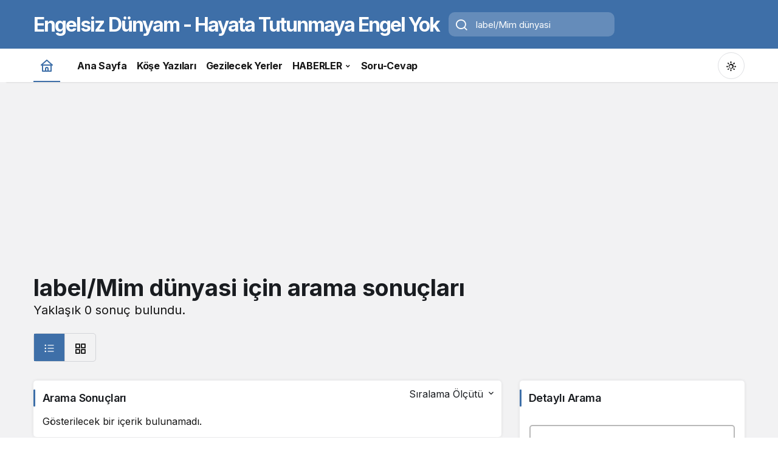

--- FILE ---
content_type: text/html; charset=UTF-8
request_url: https://www.engelsizdunyam.org/search/label/Mim%20d%C3%BCnyasi
body_size: 45892
content:
<!doctype html>
<html lang="tr" class="light-mode" prefix="og: https://ogp.me/ns#">
<head>
	<meta charset="UTF-8">
	<meta http-equiv="X-UA-Compatible" content="IE=edge">
	<meta name="viewport" content="width=device-width, initial-scale=1, minimum-scale=1">
	<link rel="profile" href="https://gmpg.org/xfn/11">
	<link rel='preload' as='style' href='https://www.engelsizdunyam.org/wp-content/themes/kanews/assets/css/theme.min.css' />
<link rel='preload' as='font' href='https://www.engelsizdunyam.org/wp-content/themes/kanews/assets/fonts/icomoon.woff' type='font/woff' crossorigin='anonymous' />

<!-- Rank Math&#039;a Göre Arama Motoru Optimizasyonu - https://rankmath.com/ -->
<title>label/Mim dünyasi için arama yaptınız - Engelsiz Dünyam</title>
<meta name="robots" content="follow, noindex"/>
<meta property="og:locale" content="tr_TR" />
<meta property="og:type" content="article" />
<meta property="og:title" content="label/Mim dünyasi için arama yaptınız - Engelsiz Dünyam" />
<meta property="og:url" content="https://www.engelsizdunyam.org/search/label/Mim+d%C3%BCnyasi" />
<meta property="og:site_name" content="Engelsiz Dünyam" />
<meta property="article:publisher" content="https://facebook.com/engelsizdunyam.org" />
<meta name="twitter:card" content="summary_large_image" />
<meta name="twitter:title" content="label/Mim dünyasi için arama yaptınız - Engelsiz Dünyam" />
<script type="application/ld+json" class="rank-math-schema">{"@context":"https://schema.org","@graph":[{"@type":"Person","@id":"https://www.engelsizdunyam.org/#person","name":"Engelsiz D\u00fcnyam","sameAs":["https://facebook.com/engelsizdunyam.org"],"image":{"@type":"ImageObject","@id":"https://www.engelsizdunyam.org/#logo","url":"https://www.engelsizdunyam.org/wp-content/uploads/2024/06/logo.png","contentUrl":"https://www.engelsizdunyam.org/wp-content/uploads/2024/06/logo.png","caption":"Engelsiz D\u00fcnyam","inLanguage":"tr","width":"150","height":"35"}},{"@type":"WebSite","@id":"https://www.engelsizdunyam.org/#website","url":"https://www.engelsizdunyam.org","name":"Engelsiz D\u00fcnyam","alternateName":"Haber ve Bilgi Portal\u0131","publisher":{"@id":"https://www.engelsizdunyam.org/#person"},"inLanguage":"tr"},{"@type":"BreadcrumbList","@id":"https://www.engelsizdunyam.org/search/label/Mim+d%C3%BCnyasi#breadcrumb","itemListElement":[{"@type":"ListItem","position":"1","item":{"@id":"https://www.engelsizdunyam.org","name":"Anasayfa"}},{"@type":"ListItem","position":"2","item":{"@id":"/search/label/Mim%20d%C3%BCnyasi","name":"\u015eunu arad\u0131n\u0131z"}}]},{"@type":"SearchResultsPage","@id":"https://www.engelsizdunyam.org/search/label/Mim+d%C3%BCnyasi#webpage","url":"https://www.engelsizdunyam.org/search/label/Mim+d%C3%BCnyasi","name":"label/Mim d\u00fcnyasi i\u00e7in arama yapt\u0131n\u0131z - Engelsiz D\u00fcnyam","isPartOf":{"@id":"https://www.engelsizdunyam.org/#website"},"inLanguage":"tr","breadcrumb":{"@id":"https://www.engelsizdunyam.org/search/label/Mim+d%C3%BCnyasi#breadcrumb"}}]}</script>
<!-- /Rank Math WordPress SEO eklentisi -->

<link rel='dns-prefetch' href='//cdn.jsdelivr.net' />
<link rel='dns-prefetch' href='//s.gravatar.com' />
<link rel='dns-prefetch' href='//fonts.googleapis.com' />
<link rel='dns-prefetch' href='//fonts.gstatic.com' />
<link rel='dns-prefetch' href='//cdnjs.cloudflare.com' />
<link rel='dns-prefetch' href='//www.google-analytics.com' />
<link rel="alternate" type="application/rss+xml" title="Engelsiz Dünyam &raquo; akışı" href="https://www.engelsizdunyam.org/feed" />
<link rel="alternate" type="application/rss+xml" title="Engelsiz Dünyam &raquo; yorum akışı" href="https://www.engelsizdunyam.org/comments/feed" />
<link rel="alternate" type="application/rss+xml" title="Engelsiz Dünyam &raquo; &#8220;label/Mim dünyasi&#8221; akışı için arama sonuçları" href="https://www.engelsizdunyam.org/search/label/Mim+d%C3%BCnyasi/feed/rss2/" />
<!-- Kanews: Open Graph Meta -->
<meta property="og:site_name" content="Engelsiz Dünyam" />
<meta property="og:type" content="website" />
<meta property="og:url" content="https://www.engelsizdunyam.org/" />
<meta property="og:title" content="Engelsiz Dünyam - Engelsiz Dünyam" />
<meta property="twitter:title" content="Engelsiz Dünyam - Engelsiz Dünyam" />
<meta property="og:description" content="Haber ve Bilgi Portalı" />
<meta property="twitter:description" content="Haber ve Bilgi Portalı" />
<meta name="description" content="Haber ve Bilgi Portalı" />
<meta name="twitter:card" content="summary_large_image" />
<meta property="og:image:width" content="600" />
<meta property="og:image:height" content="400" />
<meta property="og:image" content="https://www.engelsizdunyam.org/wp-content/uploads/2025/10/resim-yok-gun-dogumu-151021.jpg" />
<meta property="twitter:image" content="https://www.engelsizdunyam.org/wp-content/uploads/2025/10/resim-yok-gun-dogumu-151021.jpg" />
<!-- /Kanews: Open Graph Meta -->
<style id='wp-img-auto-sizes-contain-inline-css'>
img:is([sizes=auto i],[sizes^="auto," i]){contain-intrinsic-size:3000px 1500px}
/*# sourceURL=wp-img-auto-sizes-contain-inline-css */
</style>

<link rel='stylesheet' id='kanews-theme-css' href='https://www.engelsizdunyam.org/wp-content/themes/kanews/assets/css/theme.min.css' media='all' />
<style id='kanews-theme-inline-css'>
@media (min-width:992px){.kanews-post-headline{}}:root{--wp--preset--color--primary:#3e6fa8;--kan-theme-color:#3e6fa8}
/*# sourceURL=kanews-theme-inline-css */
</style>
<link rel='stylesheet' id='kanews-theme-single-css' href='https://www.engelsizdunyam.org/wp-content/themes/kanews/assets/css/theme-single.min.css' media='all' />
<style id='kanews-theme-single-inline-css'>
@media (min-width:992px){.kanews-article-title{}}@media (min-width:992px){.kanews-article-title+p{}}@media (min-width:992px){.kanews-article-meta{}}@media (min-width:992px){.kanews-article-content li, .kanews-article-content p, .kanews-article-content{}}
/*# sourceURL=kanews-theme-single-inline-css */
</style>
<link rel='stylesheet' id='daterangepicker-css' href='https://cdn.jsdelivr.net/npm/daterangepicker/daterangepicker.css' media='all' />
<link rel='stylesheet' id='kanews-dark-theme-css' href='https://www.engelsizdunyam.org/wp-content/themes/kanews/assets/css/dark.min.css' media='all' />
<script src="https://www.engelsizdunyam.org/wp-includes/js/jquery/jquery.min.js" id="jquery-core-js"></script>
<script src="https://www.engelsizdunyam.org/wp-includes/js/jquery/jquery-migrate.min.js" id="jquery-migrate-js"></script>
<link rel="https://api.w.org/" href="https://www.engelsizdunyam.org/wp-json/" /><script async src="https://pagead2.googlesyndication.com/pagead/js/adsbygoogle.js?client=ca-pub-7693909293842411"
     crossorigin="anonymous"></script><!-- Kanews: Schema Meta -->
<script id="kanews-theme-schema" type="application/ld+json">
{"@context": "https://schema.org","@graph": [{"@type":"Organization","@id":"https:\/\/www.engelsizdunyam.org\/#organization","url":"https:\/\/www.engelsizdunyam.org\/","name":"Engelsiz D\u00fcnyam"},{"@type":"WebSite","@id":"https:\/\/www.engelsizdunyam.org\/#website","url":"https:\/\/www.engelsizdunyam.org","name":"Engelsiz D\u00fcnyam","description":"Haber ve Bilgi Portal\u0131","publisher":{"@id":"https:\/\/www.engelsizdunyam.org\/#organization"},"inLanguage":"tr","potentialAction":{"@type":"SearchAction","target":"https:\/\/www.engelsizdunyam.org\/?s={search_term_string}","query-input":"required name=search_term_string"}},{"@type":"WebPage","@id":"https:\/\/www.engelsizdunyam.org\/search\/label\/Mim%20d%C3%BCnyasi\/#webpage","url":"https:\/\/www.engelsizdunyam.org\/search\/label\/Mim%20d%C3%BCnyasi\/","inLanguage":"tr","name":"Engelsiz D\u00fcnyam","isPartOf":{"@id":"https:\/\/www.engelsizdunyam.org\/#website"}}]}
</script>
<!-- /Kanews: Schema Meta -->
<link rel="icon" href="https://www.engelsizdunyam.org/wp-content/uploads/2018/12/cropped-8-32x32.jpeg" sizes="32x32" />
<link rel="icon" href="https://www.engelsizdunyam.org/wp-content/uploads/2018/12/cropped-8-192x192.jpeg" sizes="192x192" />
<link rel="apple-touch-icon" href="https://www.engelsizdunyam.org/wp-content/uploads/2018/12/cropped-8-180x180.jpeg" />
<meta name="msapplication-TileImage" content="https://www.engelsizdunyam.org/wp-content/uploads/2018/12/cropped-8-270x270.jpeg" />
<meta name="theme-color" content="#3e6fa8" />
			<meta name="msapplication-navbutton-color" content="#3e6fa8" />
			<meta name="apple-mobile-web-app-status-bar-style" content="#3e6fa8" /><style id='global-styles-inline-css'>
:root{--wp--preset--aspect-ratio--square: 1;--wp--preset--aspect-ratio--4-3: 4/3;--wp--preset--aspect-ratio--3-4: 3/4;--wp--preset--aspect-ratio--3-2: 3/2;--wp--preset--aspect-ratio--2-3: 2/3;--wp--preset--aspect-ratio--16-9: 16/9;--wp--preset--aspect-ratio--9-16: 9/16;--wp--preset--color--black: #000000;--wp--preset--color--cyan-bluish-gray: #abb8c3;--wp--preset--color--white: #ffffff;--wp--preset--color--pale-pink: #f78da7;--wp--preset--color--vivid-red: #cf2e2e;--wp--preset--color--luminous-vivid-orange: #ff6900;--wp--preset--color--luminous-vivid-amber: #fcb900;--wp--preset--color--light-green-cyan: #7bdcb5;--wp--preset--color--vivid-green-cyan: #00d084;--wp--preset--color--pale-cyan-blue: #8ed1fc;--wp--preset--color--vivid-cyan-blue: #0693e3;--wp--preset--color--vivid-purple: #9b51e0;--wp--preset--gradient--vivid-cyan-blue-to-vivid-purple: linear-gradient(135deg,rgb(6,147,227) 0%,rgb(155,81,224) 100%);--wp--preset--gradient--light-green-cyan-to-vivid-green-cyan: linear-gradient(135deg,rgb(122,220,180) 0%,rgb(0,208,130) 100%);--wp--preset--gradient--luminous-vivid-amber-to-luminous-vivid-orange: linear-gradient(135deg,rgb(252,185,0) 0%,rgb(255,105,0) 100%);--wp--preset--gradient--luminous-vivid-orange-to-vivid-red: linear-gradient(135deg,rgb(255,105,0) 0%,rgb(207,46,46) 100%);--wp--preset--gradient--very-light-gray-to-cyan-bluish-gray: linear-gradient(135deg,rgb(238,238,238) 0%,rgb(169,184,195) 100%);--wp--preset--gradient--cool-to-warm-spectrum: linear-gradient(135deg,rgb(74,234,220) 0%,rgb(151,120,209) 20%,rgb(207,42,186) 40%,rgb(238,44,130) 60%,rgb(251,105,98) 80%,rgb(254,248,76) 100%);--wp--preset--gradient--blush-light-purple: linear-gradient(135deg,rgb(255,206,236) 0%,rgb(152,150,240) 100%);--wp--preset--gradient--blush-bordeaux: linear-gradient(135deg,rgb(254,205,165) 0%,rgb(254,45,45) 50%,rgb(107,0,62) 100%);--wp--preset--gradient--luminous-dusk: linear-gradient(135deg,rgb(255,203,112) 0%,rgb(199,81,192) 50%,rgb(65,88,208) 100%);--wp--preset--gradient--pale-ocean: linear-gradient(135deg,rgb(255,245,203) 0%,rgb(182,227,212) 50%,rgb(51,167,181) 100%);--wp--preset--gradient--electric-grass: linear-gradient(135deg,rgb(202,248,128) 0%,rgb(113,206,126) 100%);--wp--preset--gradient--midnight: linear-gradient(135deg,rgb(2,3,129) 0%,rgb(40,116,252) 100%);--wp--preset--font-size--small: 13px;--wp--preset--font-size--medium: 20px;--wp--preset--font-size--large: 36px;--wp--preset--font-size--x-large: 42px;--wp--preset--spacing--20: 0.44rem;--wp--preset--spacing--30: 0.67rem;--wp--preset--spacing--40: 1rem;--wp--preset--spacing--50: 1.5rem;--wp--preset--spacing--60: 2.25rem;--wp--preset--spacing--70: 3.38rem;--wp--preset--spacing--80: 5.06rem;--wp--preset--shadow--natural: 6px 6px 9px rgba(0, 0, 0, 0.2);--wp--preset--shadow--deep: 12px 12px 50px rgba(0, 0, 0, 0.4);--wp--preset--shadow--sharp: 6px 6px 0px rgba(0, 0, 0, 0.2);--wp--preset--shadow--outlined: 6px 6px 0px -3px rgb(255, 255, 255), 6px 6px rgb(0, 0, 0);--wp--preset--shadow--crisp: 6px 6px 0px rgb(0, 0, 0);}:where(.is-layout-flex){gap: 0.5em;}:where(.is-layout-grid){gap: 0.5em;}body .is-layout-flex{display: flex;}.is-layout-flex{flex-wrap: wrap;align-items: center;}.is-layout-flex > :is(*, div){margin: 0;}body .is-layout-grid{display: grid;}.is-layout-grid > :is(*, div){margin: 0;}:where(.wp-block-columns.is-layout-flex){gap: 2em;}:where(.wp-block-columns.is-layout-grid){gap: 2em;}:where(.wp-block-post-template.is-layout-flex){gap: 1.25em;}:where(.wp-block-post-template.is-layout-grid){gap: 1.25em;}.has-black-color{color: var(--wp--preset--color--black) !important;}.has-cyan-bluish-gray-color{color: var(--wp--preset--color--cyan-bluish-gray) !important;}.has-white-color{color: var(--wp--preset--color--white) !important;}.has-pale-pink-color{color: var(--wp--preset--color--pale-pink) !important;}.has-vivid-red-color{color: var(--wp--preset--color--vivid-red) !important;}.has-luminous-vivid-orange-color{color: var(--wp--preset--color--luminous-vivid-orange) !important;}.has-luminous-vivid-amber-color{color: var(--wp--preset--color--luminous-vivid-amber) !important;}.has-light-green-cyan-color{color: var(--wp--preset--color--light-green-cyan) !important;}.has-vivid-green-cyan-color{color: var(--wp--preset--color--vivid-green-cyan) !important;}.has-pale-cyan-blue-color{color: var(--wp--preset--color--pale-cyan-blue) !important;}.has-vivid-cyan-blue-color{color: var(--wp--preset--color--vivid-cyan-blue) !important;}.has-vivid-purple-color{color: var(--wp--preset--color--vivid-purple) !important;}.has-black-background-color{background-color: var(--wp--preset--color--black) !important;}.has-cyan-bluish-gray-background-color{background-color: var(--wp--preset--color--cyan-bluish-gray) !important;}.has-white-background-color{background-color: var(--wp--preset--color--white) !important;}.has-pale-pink-background-color{background-color: var(--wp--preset--color--pale-pink) !important;}.has-vivid-red-background-color{background-color: var(--wp--preset--color--vivid-red) !important;}.has-luminous-vivid-orange-background-color{background-color: var(--wp--preset--color--luminous-vivid-orange) !important;}.has-luminous-vivid-amber-background-color{background-color: var(--wp--preset--color--luminous-vivid-amber) !important;}.has-light-green-cyan-background-color{background-color: var(--wp--preset--color--light-green-cyan) !important;}.has-vivid-green-cyan-background-color{background-color: var(--wp--preset--color--vivid-green-cyan) !important;}.has-pale-cyan-blue-background-color{background-color: var(--wp--preset--color--pale-cyan-blue) !important;}.has-vivid-cyan-blue-background-color{background-color: var(--wp--preset--color--vivid-cyan-blue) !important;}.has-vivid-purple-background-color{background-color: var(--wp--preset--color--vivid-purple) !important;}.has-black-border-color{border-color: var(--wp--preset--color--black) !important;}.has-cyan-bluish-gray-border-color{border-color: var(--wp--preset--color--cyan-bluish-gray) !important;}.has-white-border-color{border-color: var(--wp--preset--color--white) !important;}.has-pale-pink-border-color{border-color: var(--wp--preset--color--pale-pink) !important;}.has-vivid-red-border-color{border-color: var(--wp--preset--color--vivid-red) !important;}.has-luminous-vivid-orange-border-color{border-color: var(--wp--preset--color--luminous-vivid-orange) !important;}.has-luminous-vivid-amber-border-color{border-color: var(--wp--preset--color--luminous-vivid-amber) !important;}.has-light-green-cyan-border-color{border-color: var(--wp--preset--color--light-green-cyan) !important;}.has-vivid-green-cyan-border-color{border-color: var(--wp--preset--color--vivid-green-cyan) !important;}.has-pale-cyan-blue-border-color{border-color: var(--wp--preset--color--pale-cyan-blue) !important;}.has-vivid-cyan-blue-border-color{border-color: var(--wp--preset--color--vivid-cyan-blue) !important;}.has-vivid-purple-border-color{border-color: var(--wp--preset--color--vivid-purple) !important;}.has-vivid-cyan-blue-to-vivid-purple-gradient-background{background: var(--wp--preset--gradient--vivid-cyan-blue-to-vivid-purple) !important;}.has-light-green-cyan-to-vivid-green-cyan-gradient-background{background: var(--wp--preset--gradient--light-green-cyan-to-vivid-green-cyan) !important;}.has-luminous-vivid-amber-to-luminous-vivid-orange-gradient-background{background: var(--wp--preset--gradient--luminous-vivid-amber-to-luminous-vivid-orange) !important;}.has-luminous-vivid-orange-to-vivid-red-gradient-background{background: var(--wp--preset--gradient--luminous-vivid-orange-to-vivid-red) !important;}.has-very-light-gray-to-cyan-bluish-gray-gradient-background{background: var(--wp--preset--gradient--very-light-gray-to-cyan-bluish-gray) !important;}.has-cool-to-warm-spectrum-gradient-background{background: var(--wp--preset--gradient--cool-to-warm-spectrum) !important;}.has-blush-light-purple-gradient-background{background: var(--wp--preset--gradient--blush-light-purple) !important;}.has-blush-bordeaux-gradient-background{background: var(--wp--preset--gradient--blush-bordeaux) !important;}.has-luminous-dusk-gradient-background{background: var(--wp--preset--gradient--luminous-dusk) !important;}.has-pale-ocean-gradient-background{background: var(--wp--preset--gradient--pale-ocean) !important;}.has-electric-grass-gradient-background{background: var(--wp--preset--gradient--electric-grass) !important;}.has-midnight-gradient-background{background: var(--wp--preset--gradient--midnight) !important;}.has-small-font-size{font-size: var(--wp--preset--font-size--small) !important;}.has-medium-font-size{font-size: var(--wp--preset--font-size--medium) !important;}.has-large-font-size{font-size: var(--wp--preset--font-size--large) !important;}.has-x-large-font-size{font-size: var(--wp--preset--font-size--x-large) !important;}
/*# sourceURL=global-styles-inline-css */
</style>
</head>

<body class="search search-no-results wp-theme-kanews by-kanthemes back-to-top-active">
		<div id="page" class="site-wrapper">
		
			<div class="site-head site-head-1">
    <header id="header" class="site-header">
    <div class="site-header-wrapper header-skin-dark">
                    
      <div class="site-header-top">
        <div class="container">
          <div class="row site-row justify-content-between align-items-center">

            <div class="col-auto">
              <div class="site-header-top-left d-flex align-items-center gap-1">
                <button aria-label="Menü" class="site-mobil-menu-btn hidden-desktop" data-toggle="site-menu-block"><svg class="icon-90deg" width="28" height="28" xmlns="http://www.w3.org/2000/svg" viewBox="0 0 24 24" id="bars"><path fill="currentColor" d="M5,12a1,1,0,0,0-1,1v8a1,1,0,0,0,2,0V13A1,1,0,0,0,5,12ZM10,2A1,1,0,0,0,9,3V21a1,1,0,0,0,2,0V3A1,1,0,0,0,10,2ZM20,16a1,1,0,0,0-1,1v4a1,1,0,0,0,2,0V17A1,1,0,0,0,20,16ZM15,8a1,1,0,0,0-1,1V21a1,1,0,0,0,2,0V9A1,1,0,0,0,15,8Z"></path></svg></button>
                
                <div class="site-header-logo"><a class="site-logo-text" href="https://www.engelsizdunyam.org/" title="Engelsiz Dünyam - Hayata Tutunmaya Engel Yok">Engelsiz Dünyam - Hayata Tutunmaya Engel Yok</a><h1 class="sr-only" hidden>Engelsiz Dünyam</h1></div>                              </div>
            </div>

                          <div class="col-auto hidden-mobile">
                <div class="site-header-top-center">
                  <form role="search" method="get" class="site-header-search-form " action="https://www.engelsizdunyam.org/">
			<i class="icon-search"></i>
			<input data-style="row" class="kanews-ajax-search" type="text" placeholder="Aramak istediğiniz kelimeyi yazın.." value="label/Mim dünyasi" name="s" />
			<button type="submit">Ara</button>
			<div id="kanews-loader"></div>
		</form>                </div>
              </div>
            
            <div class="col-auto col-lg">
              <div class="site-header-top-right">
                                                                                                              </div>
            </div>

          </div>
        </div>
      </div>
    </div>

      </header>

  <nav id="navbar" class="site-navbar hidden-mobile navbar-skin-light">
    <div class="site-navbar-wrapper ">
      <div class="container">
        <div class="navbar-row">
                      <div class="col-auto no-gutter">
              <ul class="site-navbar-nav">
                <li class="current-menu-item home-btn"><a aria-label="Ana sayfa" href="https://www.engelsizdunyam.org/"><svg width="24" height="24" xmlns="http://www.w3.org/2000/svg" viewBox="0 0 24 24" id="home"><path fill="currentColor" d="M21.66,10.25l-9-8a1,1,0,0,0-1.32,0l-9,8a1,1,0,0,0-.27,1.11A1,1,0,0,0,3,12H4v9a1,1,0,0,0,1,1H19a1,1,0,0,0,1-1V12h1a1,1,0,0,0,.93-.64A1,1,0,0,0,21.66,10.25ZM13,20H11V17a1,1,0,0,1,2,0Zm5,0H15V17a3,3,0,0,0-6,0v3H6V12H18ZM5.63,10,12,4.34,18.37,10Z"></path></svg></a></li>
              </ul>
            </div>
                    <ul id="menu-ana-manu" class="site-navbar-nav"><li id="menu-item-4377" class="geoit-mega-menu menu-item menu-item-type-custom menu-item-object-custom menu-item-home menu-item-4377"><a href="https://www.engelsizdunyam.org"><span>Ana Sayfa</span></a></li>
<li id="menu-item-3074" class="geoit-mega-menu menu-item menu-item-type-taxonomy menu-item-object-category menu-item-3074"><a href="https://www.engelsizdunyam.org/k/kose-yazilari"><span>Köşe Yazıları</span></a></li>
<li id="menu-item-3075" class="geoit-mega-menu menu-item menu-item-type-taxonomy menu-item-object-category menu-item-3075"><a href="https://www.engelsizdunyam.org/k/gezilecek-yerler"><span>Gezilecek Yerler</span></a></li>
<li id="menu-item-3072" class="geoit-mega-menu menu-item menu-item-type-taxonomy menu-item-object-category menu-item-has-children menu-item-3072"><a href="https://www.engelsizdunyam.org/k/haberler"><span>HABERLER</span></a>
<ul class="sub-menu">
	<li id="menu-item-3076" class="geoit-mega-menu menu-item menu-item-type-taxonomy menu-item-object-category menu-item-3076"><a href="https://www.engelsizdunyam.org/k/kamu-gundemi/ekpss"><span>EKPSS</span></a></li>
	<li id="menu-item-5721" class="menu-item menu-item-type-taxonomy menu-item-object-category menu-item-5721"><a href="https://www.engelsizdunyam.org/k/haberler/ekonomi-haberleri"><span>Ekonomi</span></a></li>
</ul>
</li>
<li id="menu-item-6848" class="menu-item menu-item-type-taxonomy menu-item-object-category menu-item-6848"><a href="https://www.engelsizdunyam.org/k/soru-cevap"><span>Soru-Cevap</span></a></li>
</ul>          <div class="kanews-mode-change kanews-theme-toggle" data-active-mode="light" data-default-mode="light" data-supports-system="1" data-label-template="Mod değiştir, seçili mod %s">
		<button type="button" class="kanews-theme-toggle__button header-btn-icon" aria-haspopup="true" aria-expanded="false" aria-label="Mod değiştir, seçili mod Gündüz Modu">
			<span class="kanews-theme-toggle__icon" aria-hidden="true"><i class="icon-sun"></i></span>
			<span class="screen-reader-text">Mod değiştir</span>
		</button>
		<div class="kanews-theme-toggle__dropdown" role="menu" aria-label="Mod Ayarları">
			<div class="kanews-theme-toggle__header">
				<div class="kanews-theme-toggle__title">Mod Ayarları</div>
				<p class="kanews-theme-toggle__subtitle">Mod seçin, deneyimini kişiselleştirin.</p>
			</div>
			<ul class="kanews-theme-toggle__options" role="none">
				<li role="none"><button type="button" class="kanews-theme-toggle__option is-selected" role="menuitemradio" data-mode="light" aria-checked="true"><span class="kanews-theme-toggle__option-icon"><i class="icon-sun"></i></span><span class="kanews-theme-toggle__option-content"><span class="kanews-theme-toggle__option-title">Gündüz Modu</span><span class="kanews-theme-toggle__option-desc">Gündüz modunu seçin.</span></span><span class="kanews-theme-toggle__option-indicator" aria-hidden="true"></span></button></li><li role="none"><button type="button" class="kanews-theme-toggle__option" role="menuitemradio" data-mode="dark" aria-checked="false"><span class="kanews-theme-toggle__option-icon"><i class="icon-moon-fill"></i></span><span class="kanews-theme-toggle__option-content"><span class="kanews-theme-toggle__option-title">Gece Modu</span><span class="kanews-theme-toggle__option-desc">Gece modunu seçin.</span></span><span class="kanews-theme-toggle__option-indicator" aria-hidden="true"></span></button></li><li role="none"><button type="button" class="kanews-theme-toggle__option" role="menuitemradio" data-mode="system" aria-checked="false"><span class="kanews-theme-toggle__option-icon"><svg viewBox="0 0 24 24" xmlns="http://www.w3.org/2000/svg" width="24" height="24" fill="currentColor" class="remixicon size-5 text-text-sub-600"><path d="M6.17071 18C6.58254 16.8348 7.69378 16 9 16C10.3062 16 11.4175 16.8348 11.8293 18H22V20H11.8293C11.4175 21.1652 10.3062 22 9 22C7.69378 22 6.58254 21.1652 6.17071 20H2V18H6.17071ZM12.1707 11C12.5825 9.83481 13.6938 9 15 9C16.3062 9 17.4175 9.83481 17.8293 11H22V13H17.8293C17.4175 14.1652 16.3062 15 15 15C13.6938 15 12.5825 14.1652 12.1707 13H2V11H12.1707ZM6.17071 4C6.58254 2.83481 7.69378 2 9 2C10.3062 2 11.4175 2.83481 11.8293 4H22V6H11.8293C11.4175 7.16519 10.3062 8 9 8C7.69378 8 6.58254 7.16519 6.17071 6H2V4H6.17071ZM9 6C9.55228 6 10 5.55228 10 5C10 4.44772 9.55228 4 9 4C8.44772 4 8 4.44772 8 5C8 5.55228 8.44772 6 9 6ZM15 13C15.5523 13 16 12.5523 16 12C16 11.4477 15.5523 11 15 11C14.4477 11 14 11.4477 14 12C14 12.5523 14.4477 13 15 13ZM9 20C9.55228 20 10 19.5523 10 19C10 18.4477 9.55228 18 9 18C8.44772 18 8 18.4477 8 19C8 19.5523 8.44772 20 9 20Z"></path></svg></span><span class="kanews-theme-toggle__option-content"><span class="kanews-theme-toggle__option-title">Sistem Modu</span><span class="kanews-theme-toggle__option-desc">Sistem modunu seçin.</span></span><span class="kanews-theme-toggle__option-indicator" aria-hidden="true"></span></button></li>
			</ul>
		</div>
	</div>        </div>
      </div>
    </div>
  </nav>

  
  </div>			
<div class="container"><div class="kanews-banner kanews-banner-header-above"><script async src="https://pagead2.googlesyndication.com/pagead/js/adsbygoogle.js?client=ca-pub-7693909293842411"
     crossorigin="anonymous"></script>
<!-- de.hbday-1 -->
<ins class="adsbygoogle"
     style="display:block"
     data-ad-client="ca-pub-7693909293842411"
     data-ad-slot="3405021876"
     data-ad-format="auto"
     data-full-width-responsive="true"></ins>
<script>
     (adsbygoogle = window.adsbygoogle || []).push({});
</script></div></div><main id="main" class="site-main">
	<div class="container">
		<div class="row">
			<div class="kanews-widget-area kanews-widgets-top">
				<div class="col-12">
					<div class="single-layout-flat">
						<div class="kanews-section-box">
							<div class="kanews-article-header p-0 mb-1">
								<h2 class="kanews-article-title mb-0"><span><span>label/Mim dünyasi</span></span> için arama sonuçları</h2>
								<p>Yaklaşık 0 sonuç bulundu.</p>
							</div>
							<div class="row justify-content-between no-gutters">
                <div class="kanews-tab-3">
                  <ul class="nav nav-tabs d-flex flex-wrap p-0 mb-0">
                    <li class="nav-item"><a href="/search/label/Mim%20d%C3%BCnyasi?style=list" class="nav-link active"><svg fill="currentColor" width="20px" height="20px" viewBox="0 0 64 64" version="1.1" xmlns="http://www.w3.org/2000/svg" xmlns:xlink="http://www.w3.org/1999/xlink" xml:space="preserve" xmlns:serif="http://www.serif.com/" style="fill-rule:evenodd;clip-rule:evenodd;stroke-linejoin:round;stroke-miterlimit:2;"><rect id="Icons" x="-448" y="0" width="1280" height="800" style="fill:none;"/><g id="Icons1" serif:id="Icons"><g id="Strike"></g><g id="H1"></g><g id="H2"></g><g id="H3"></g><g id="list-ul"><path d="M12.016,12.164c-2.204,0 -3.983,1.778 -3.983,3.983c0,2.203 1.779,3.982 3.983,3.982c2.204,0 3.982,-1.779 3.982,-3.982c0,-2.205 -1.778,-3.983 -3.982,-3.983Z" style="fill-rule:nonzero;"/><path d="M12.016,28.094c-2.204,0 -3.983,1.779 -3.983,3.983c0,2.203 1.779,3.982 3.983,3.982c2.204,0 3.982,-1.779 3.982,-3.982c0,-2.204 -1.778,-3.983 -3.982,-3.983Z" style="fill-rule:nonzero;"/><path d="M12.016,44.024c-2.217,0 -3.983,1.792 -3.983,3.983c0,2.19 1.792,3.982 3.983,3.982c2.19,0 3.982,-1.792 3.982,-3.982c0,-2.191 -1.765,-3.983 -3.982,-3.983Z" style="fill-rule:nonzero;"/><rect x="23.981" y="45.848" width="32.083" height="4.023" style="fill-rule:nonzero;"/><rect x="23.981" y="13.997" width="32.083" height="3.984" style="fill-rule:nonzero;"/><rect x="23.981" y="29.915" width="32.083" height="4" style="fill-rule:nonzero;"/></g><g id="hamburger-1"></g><g id="hamburger-2"></g><g id="list-ol"></g><g id="list-task"></g><g id="trash"></g><g id="vertical-menu"></g><g id="horizontal-menu"></g><g id="sidebar-2"></g><g id="Pen"></g><g id="Pen1" serif:id="Pen"></g><g id="clock"></g><g id="external-link"></g><g id="hr"></g><g id="info"></g><g id="warning"></g><g id="plus-circle"></g><g id="minus-circle"></g><g id="vue"></g><g id="cog"></g><g id="logo"></g><g id="radio-check"></g><g id="eye-slash"></g><g id="eye"></g><g id="toggle-off"></g><g id="shredder"></g><g id="spinner--loading--dots-" serif:id="spinner [loading, dots]"></g><g id="react"></g><g id="check-selected"></g><g id="turn-off"></g><g id="code-block"></g><g id="user"></g><g id="coffee-bean"></g><g id="coffee-beans"><g id="coffee-bean1" serif:id="coffee-bean"></g></g><g id="coffee-bean-filled"></g><g id="coffee-beans-filled"><g id="coffee-bean2" serif:id="coffee-bean"></g></g><g id="clipboard"></g><g id="clipboard-paste"></g><g id="clipboard-copy"></g><g id="Layer1"></g></g></svg></a></li>
										<li class="nav-item"><a href="/search/label/Mim%20d%C3%BCnyasi?style=grid" class="nav-link "><i aria-hidden="true" class="icon-grid icon-2x"></i></a></li>
									</ul>
                </div>
							</div>
						</div>
					</div>
				</div>
			</div>
			<div class="kanews-widget-area kanews-widgets-content">
				
				<div class="col-12 col-lg-8">
					<div class="row">
					
						<div class="col-12"><div class="kanews-posts-style-1 kanews-section"><div class="kanews-section-heading "><h4 class="kanews-section-headline"><span>Arama Sonuçları</span></h4></div><div class="kanews-no-post">
  <p>Gösterilecek bir içerik bulunamadı.</p>
</div></div></div><div class="kanews-dropdown kanews-dropdown-search"><div data-toggle="kanews-search-sort" class="kanews-dropdown-item">Sıralama Ölçütü</div><div id="kanews-search-sort" class="kanews-dropdown-content"><ul><li><a href="/search/label/Mim%20d%C3%BCnyasi?sort=da">Eklenme Tarihi (En Eski)</a></li><li><a href="/search/label/Mim%20d%C3%BCnyasi?sort=dd">Eklenme Tarihi (En Yeni)</a></li></ul></div></div>					</div>
				</div>

				<div class="col-12 col-lg-4">

					<div class="kanews-section">
						<div class="kanews-section-heading "><h4 class="kanews-section-headline"><span>Detaylı Arama</span></h4></div>						<form class="p-1" action="https://www.engelsizdunyam.org/?>">
							<div class="kanews-form">
								<input autocomplete="off"  type="text" class="datefilter" name="datefilter" value="" />
								<label>Tarih Aralığı</label>
							</div>
							<div class="kanews-form-filter">
							<div class="kanews-form2">
								<select  name='cat' id='cat' class='postform'>
	<option value='-1'>Kategori Seç</option>
	<option class="level-0" value="1">GENEL KONULAR</option>
	<option class="level-0" value="2">Alıntı yazılar</option>
	<option class="level-0" value="3">Anlamlı-Sözler</option>
	<option class="level-0" value="4">Bebek</option>
	<option class="level-0" value="5">DİĞER</option>
	<option class="level-0" value="6">Belirli Gün ve Haftalar</option>
	<option class="level-0" value="7">Burçlar</option>
	<option class="level-0" value="8">ÇALIŞMA YAŞAMI</option>
	<option class="level-0" value="9">Cep-Telefonu</option>
	<option class="level-0" value="11">Dilekçeler</option>
	<option class="level-0" value="12">Diziler</option>
	<option class="level-0" value="13">Emeklilik</option>
	<option class="level-0" value="14">Emeklilik-Soru-Cevap</option>
	<option class="level-0" value="16">Engelli Araçları</option>
	<option class="level-0" value="17">Engelli Emekliliği</option>
	<option class="level-0" value="18">FAYDALI BİLGİLER</option>
	<option class="level-0" value="20">Engelli Öğretmen</option>
	<option class="level-0" value="21">Engelli-Hikaye</option>
	<option class="level-0" value="22">Engelliler</option>
	<option class="level-0" value="23">Engelliler Haftası</option>
	<option class="level-0" value="24">Engelliler Şiir</option>
	<option class="level-0" value="25">Engelliler-Spor</option>
	<option class="level-0" value="26">Engellilik vergi indirimi</option>
	<option class="level-0" value="27">Evlilik</option>
	<option class="level-0" value="28">Facebook</option>
	<option class="level-0" value="29">Fıkra</option>
	<option class="level-0" value="30">foto-galeri</option>
	<option class="level-0" value="32">GEZİLECEK YERLER</option>
	<option class="level-0" value="33">HABERLER</option>
	<option class="level-0" value="34">Haklar</option>
	<option class="level-0" value="35">Hayata Dair</option>
	<option class="level-0" value="36">Hikaye</option>
	<option class="level-0" value="39">Hukuk</option>
	<option class="level-0" value="42">KAMU GÜNDEMİ</option>
	<option class="level-0" value="43">Kandiller</option>
	<option class="level-0" value="44">karakalem</option>
	<option class="level-0" value="45">Köşe Yazıları</option>
	<option class="level-0" value="46">KPSS</option>
	<option class="level-0" value="48">KUTLAMALAR</option>
	<option class="level-0" value="49">Mali-Konular</option>
	<option class="level-0" value="50">Manzara</option>
	<option class="level-0" value="51">MEB</option>
	<option class="level-0" value="52">Memurlar</option>
	<option class="level-0" value="53">Milli Bayramlar</option>
	<option class="level-0" value="55">Müzik</option>
	<option class="level-0" value="56">Nasıl Yapılır</option>
	<option class="level-0" value="57">NoEngel</option>
	<option class="level-0" value="58">Nur Kılıç</option>
	<option class="level-0" value="59">öğretmen</option>
	<option class="level-0" value="61">Orman-Haftası</option>
	<option class="level-0" value="65">Resimli Sözler</option>
	<option class="level-0" value="66">Sağlık</option>
	<option class="level-0" value="67">Sağlık Haberleri</option>
	<option class="level-0" value="68">Sağlık Raporları</option>
	<option class="level-0" value="69">Şarkı Sözleri</option>
	<option class="level-0" value="70">Sevgililer Günü</option>
	<option class="level-0" value="71">Sevilen-Hikayeler</option>
	<option class="level-0" value="74">Sınavlar</option>
	<option class="level-0" value="75">Soru-Cevap</option>
	<option class="level-0" value="78">SPOR HABERLERİ</option>
	<option class="level-0" value="79">Ürün İnceleme</option>
	<option class="level-0" value="80">video-galeri</option>
	<option class="level-0" value="81">videolar</option>
	<option class="level-0" value="83">Yeni Yıl</option>
	<option class="level-0" value="85">2022 Maaşı</option>
	<option class="level-0" value="86">3 Aralık Dünya Engelliler Günü</option>
	<option class="level-0" value="87">Alisa Çiçek Akyol</option>
	<option class="level-0" value="88">Asgari Ücret</option>
	<option class="level-0" value="89">Babalar Günü</option>
	<option class="level-0" value="90">Dini Bayramlar</option>
	<option class="level-0" value="91">Doğum Günü</option>
	<option class="level-0" value="92">Eğitim Haberleri</option>
	<option class="level-0" value="93">Ekonomi Haberleri</option>
	<option class="level-0" value="94">EKPSS</option>
	<option class="level-0" value="95">Engelli Haberleri</option>
	<option class="level-0" value="96">Erol Öztamur</option>
	<option class="level-0" value="97">Evde Bakım Maaşı</option>
	<option class="level-0" value="98">Gündem</option>
	<option class="level-0" value="99">Hayırlı Cumalar</option>
	<option class="level-0" value="1585">kimdir</option>
	<option class="level-0" value="1599">Engelli Memurlar</option>
	<option class="level-0" value="1603">İdari uygulamalar</option>
	<option class="level-0" value="1604">Teknoloji</option>
	<option class="level-0" value="1636">Yemek Tarifleri</option>
	<option class="level-0" value="1750">Kelime Savaşı</option>
</select>
							</div>
							<div class="empty" style="display: block;height: 10px"></div><div class="row kanews-scroll" style="max-height: 200px"><div class="col-12 d-flex"><div class="kanews-form"><input  type="checkbox" name="tags[]" value="100" id="category-1-mayis" />
										</div><label for="category-1-mayis">1 Mayıs</label></div><div class="col-12 d-flex"><div class="kanews-form"><input  type="checkbox" name="tags[]" value="1944" id="category-1-milyonluk-soru" />
										</div><label for="category-1-milyonluk-soru">1 milyonluk soru</label></div><div class="col-12 d-flex"><div class="kanews-form"><input  type="checkbox" name="tags[]" value="1949" id="category-10-kasim" />
										</div><label for="category-10-kasim">10 Kasım</label></div><div class="col-12 d-flex"><div class="kanews-form"><input  type="checkbox" name="tags[]" value="1637" id="category-17-agustos" />
										</div><label for="category-17-agustos">17 ağustos</label></div><div class="col-12 d-flex"><div class="kanews-form"><input  type="checkbox" name="tags[]" value="119" id="category-2014-ekpss" />
										</div><label for="category-2014-ekpss">2014-EKPSS</label></div><div class="col-12 d-flex"><div class="kanews-form"><input  type="checkbox" name="tags[]" value="120" id="category-2018-engelli-vergi-indirimi" />
										</div><label for="category-2018-engelli-vergi-indirimi">2018 Engelli Vergi İndirimi</label></div><div class="col-12 d-flex"><div class="kanews-form"><input  type="checkbox" name="tags[]" value="121" id="category-2018-zammi" />
										</div><label for="category-2018-zammi">2018 zammı</label></div><div class="col-12 d-flex"><div class="kanews-form"><input  type="checkbox" name="tags[]" value="122" id="category-2018-agi" />
										</div><label for="category-2018-agi">2018-AGİ</label></div><div class="col-12 d-flex"><div class="kanews-form"><input  type="checkbox" name="tags[]" value="124" id="category-2022-avukatlik-asgari-ucret-tarifesi" />
										</div><label for="category-2022-avukatlik-asgari-ucret-tarifesi">2022 avukatlık asgari ücret tarifesi</label></div><div class="col-12 d-flex"><div class="kanews-form"><input  type="checkbox" name="tags[]" value="1598" id="category-2022-ayligi" />
										</div><label for="category-2022-ayligi">2022 aylığı</label></div><div class="col-12 d-flex"><div class="kanews-form"><input  type="checkbox" name="tags[]" value="1609" id="category-2022-engelli-ayligi" />
										</div><label for="category-2022-engelli-ayligi">2022 engelli aylığı</label></div><div class="col-12 d-flex"><div class="kanews-form"><input  type="checkbox" name="tags[]" value="1597" id="category-2022-maasi" />
										</div><label for="category-2022-maasi">2022 maaşı</label></div><div class="col-12 d-flex"><div class="kanews-form"><input  type="checkbox" name="tags[]" value="125" id="category-2022-memur-maas-katsayisi" />
										</div><label for="category-2022-memur-maas-katsayisi">2022 memur maaş katsayısı</label></div><div class="col-12 d-flex"><div class="kanews-form"><input  type="checkbox" name="tags[]" value="126" id="category-2022-memur-maas-katsayisi-genelge" />
										</div><label for="category-2022-memur-maas-katsayisi-genelge">2022 memur maaş katsayısı genelge</label></div><div class="col-12 d-flex"><div class="kanews-form"><input  type="checkbox" name="tags[]" value="1666" id="category-2024-ekpss-basvuru-kilavuzu" />
										</div><label for="category-2024-ekpss-basvuru-kilavuzu">2024 ekpss başvuru kılavuzu</label></div><div class="col-12 d-flex"><div class="kanews-form"><input  type="checkbox" name="tags[]" value="1883" id="category-2024-engelli-arac-fiyatlari" />
										</div><label for="category-2024-engelli-arac-fiyatlari">2024 engelli araç fiyatları</label></div><div class="col-12 d-flex"><div class="kanews-form"><input  type="checkbox" name="tags[]" value="127" id="category-2024-engelli-ayligi" />
										</div><label for="category-2024-engelli-ayligi">2024 engelli aylığı</label></div><div class="col-12 d-flex"><div class="kanews-form"><input  type="checkbox" name="tags[]" value="128" id="category-2024-engelli-ayligi-ne-kadar" />
										</div><label for="category-2024-engelli-ayligi-ne-kadar">2024 engelli aylığı ne kadar</label></div><div class="col-12 d-flex"><div class="kanews-form"><input  type="checkbox" name="tags[]" value="1643" id="category-2024-fitre" />
										</div><label for="category-2024-fitre">2024 fitre</label></div><div class="col-12 d-flex"><div class="kanews-form"><input  type="checkbox" name="tags[]" value="1644" id="category-2024-fitre-ne-kadar" />
										</div><label for="category-2024-fitre-ne-kadar">2024 fitre ne kadar</label></div><div class="col-12 d-flex"><div class="kanews-form"><input  type="checkbox" name="tags[]" value="1647" id="category-2024-fitre-tutari" />
										</div><label for="category-2024-fitre-tutari">2024 fitre tutarı</label></div><div class="col-12 d-flex"><div class="kanews-form"><input  type="checkbox" name="tags[]" value="1646" id="category-2024-ramazan-fitresi-nekadar" />
										</div><label for="category-2024-ramazan-fitresi-nekadar">2024 ramazan fitresi nekadar</label></div><div class="col-12 d-flex"><div class="kanews-form"><input  type="checkbox" name="tags[]" value="1955" id="category-2025-asgari-ucret-ne-kadar" />
										</div><label for="category-2025-asgari-ucret-ne-kadar">2025 Asgari ücret ne kadar</label></div><div class="col-12 d-flex"><div class="kanews-form"><input  type="checkbox" name="tags[]" value="129" id="category-22-subata" />
										</div><label for="category-22-subata">22 Şubat&#039;a</label></div><div class="col-12 d-flex"><div class="kanews-form"><input  type="checkbox" name="tags[]" value="130" id="category-23-nisan" />
										</div><label for="category-23-nisan">23-nisan</label></div><div class="col-12 d-flex"><div class="kanews-form"><input  type="checkbox" name="tags[]" value="131" id="category-29-bin" />
										</div><label for="category-29-bin">29 bin</label></div><div class="col-12 d-flex"><div class="kanews-form"><input  type="checkbox" name="tags[]" value="132" id="category-29-nisan" />
										</div><label for="category-29-nisan">29 Nisan</label></div><div class="col-12 d-flex"><div class="kanews-form"><input  type="checkbox" name="tags[]" value="1640" id="category-3-aralik-dunya-engelliler-gunu" />
										</div><label for="category-3-aralik-dunya-engelliler-gunu">3 aralık dünya engelliler günü</label></div><div class="col-12 d-flex"><div class="kanews-form"><input  type="checkbox" name="tags[]" value="1953" id="category-3-aralik-engelliler-gunu" />
										</div><label for="category-3-aralik-engelliler-gunu">3 aralık engelliler günü</label></div><div class="col-12 d-flex"><div class="kanews-form"><input  type="checkbox" name="tags[]" value="134" id="category-3-nisan" />
										</div><label for="category-3-nisan">3-Nisan</label></div><div class="col-12 d-flex"><div class="kanews-form"><input  type="checkbox" name="tags[]" value="135" id="category-30" />
										</div><label for="category-30">30</label></div><div class="col-12 d-flex"><div class="kanews-form"><input  type="checkbox" name="tags[]" value="136" id="category-3512" />
										</div><label for="category-3512">3512</label></div><div class="col-12 d-flex"><div class="kanews-form"><input  type="checkbox" name="tags[]" value="137" id="category-4-c" />
										</div><label for="category-4-c">4/C</label></div><div class="col-12 d-flex"><div class="kanews-form"><input  type="checkbox" name="tags[]" value="138" id="category-40-bin" />
										</div><label for="category-40-bin">40 bin</label></div><div class="col-12 d-flex"><div class="kanews-form"><input  type="checkbox" name="tags[]" value="139" id="category-400" />
										</div><label for="category-400">400</label></div><div class="col-12 d-flex"><div class="kanews-form"><input  type="checkbox" name="tags[]" value="140" id="category-5-bin" />
										</div><label for="category-5-bin">5 bin</label></div><div class="col-12 d-flex"><div class="kanews-form"><input  type="checkbox" name="tags[]" value="141" id="category-6-bin-121" />
										</div><label for="category-6-bin-121">6 bin 121</label></div><div class="col-12 d-flex"><div class="kanews-form"><input  type="checkbox" name="tags[]" value="142" id="category-65-yas" />
										</div><label for="category-65-yas">65 yaş</label></div><div class="col-12 d-flex"><div class="kanews-form"><input  type="checkbox" name="tags[]" value="143" id="category-65-yas-maasi" />
										</div><label for="category-65-yas-maasi">65-Yaş-Maaşı</label></div><div class="col-12 d-flex"><div class="kanews-form"><input  type="checkbox" name="tags[]" value="144" id="category-657" />
										</div><label for="category-657">657</label></div><div class="col-12 d-flex"><div class="kanews-form"><input  type="checkbox" name="tags[]" value="145" id="category-6745-sayili-torba-kanun" />
										</div><label for="category-6745-sayili-torba-kanun">6745 sayılı torba Kanun</label></div><div class="col-12 d-flex"><div class="kanews-form"><input  type="checkbox" name="tags[]" value="146" id="category-7-bin" />
										</div><label for="category-7-bin">7 bin</label></div><div class="col-12 d-flex"><div class="kanews-form"><input  type="checkbox" name="tags[]" value="147" id="category-7-14-ocak-korler-haftasi" />
										</div><label for="category-7-14-ocak-korler-haftasi">7-14 Ocak Körler Haftası</label></div><div class="col-12 d-flex"><div class="kanews-form"><input  type="checkbox" name="tags[]" value="149" id="category-8-bin-115" />
										</div><label for="category-8-bin-115">8 Bin 115</label></div><div class="col-12 d-flex"><div class="kanews-form"><input  type="checkbox" name="tags[]" value="150" id="category-8115" />
										</div><label for="category-8115">8115</label></div><div class="col-12 d-flex"><div class="kanews-form"><input  type="checkbox" name="tags[]" value="151" id="category-9-agustos" />
										</div><label for="category-9-agustos">9 Ağustos</label></div><div class="col-12 d-flex"><div class="kanews-form"><input  type="checkbox" name="tags[]" value="152" id="category-aboneligi" />
										</div><label for="category-aboneligi">aboneliği</label></div><div class="col-12 d-flex"><div class="kanews-form"><input  type="checkbox" name="tags[]" value="153" id="category-aci-kaybimiz" />
										</div><label for="category-aci-kaybimiz">Acı kaybımız</label></div><div class="col-12 d-flex"><div class="kanews-form"><input  type="checkbox" name="tags[]" value="154" id="category-acigi" />
										</div><label for="category-acigi">açığı</label></div><div class="col-12 d-flex"><div class="kanews-form"><input  type="checkbox" name="tags[]" value="155" id="category-acik" />
										</div><label for="category-acik">açık</label></div><div class="col-12 d-flex"><div class="kanews-form"><input  type="checkbox" name="tags[]" value="156" id="category-acik-lise" />
										</div><label for="category-acik-lise">açık lise</label></div><div class="col-12 d-flex"><div class="kanews-form"><input  type="checkbox" name="tags[]" value="157" id="category-acikladi" />
										</div><label for="category-acikladi">açıkladı</label></div><div class="col-12 d-flex"><div class="kanews-form"><input  type="checkbox" name="tags[]" value="158" id="category-aciklama" />
										</div><label for="category-aciklama">açıklama</label></div><div class="col-12 d-flex"><div class="kanews-form"><input  type="checkbox" name="tags[]" value="159" id="category-aciklamasi" />
										</div><label for="category-aciklamasi">acıklaması</label></div><div class="col-12 d-flex"><div class="kanews-form"><input  type="checkbox" name="tags[]" value="160" id="category-aciklanacak" />
										</div><label for="category-aciklanacak">açıklanacak</label></div><div class="col-12 d-flex"><div class="kanews-form"><input  type="checkbox" name="tags[]" value="161" id="category-aciklandi" />
										</div><label for="category-aciklandi">açıklandı</label></div><div class="col-12 d-flex"><div class="kanews-form"><input  type="checkbox" name="tags[]" value="162" id="category-aciklanir" />
										</div><label for="category-aciklanir">Açıklanır</label></div><div class="col-12 d-flex"><div class="kanews-form"><input  type="checkbox" name="tags[]" value="163" id="category-aciklaniyor" />
										</div><label for="category-aciklaniyor">açıklanıyor</label></div><div class="col-12 d-flex"><div class="kanews-form"><input  type="checkbox" name="tags[]" value="164" id="category-aciklanmalidir" />
										</div><label for="category-aciklanmalidir">açıklanmalıdır</label></div><div class="col-12 d-flex"><div class="kanews-form"><input  type="checkbox" name="tags[]" value="165" id="category-adalet" />
										</div><label for="category-adalet">Adalet</label></div><div class="col-12 d-flex"><div class="kanews-form"><input  type="checkbox" name="tags[]" value="166" id="category-adamlari" />
										</div><label for="category-adamlari">adamları</label></div><div class="col-12 d-flex"><div class="kanews-form"><input  type="checkbox" name="tags[]" value="1756" id="category-adana-aski" />
										</div><label for="category-adana-aski">adana aski</label></div><div class="col-12 d-flex"><div class="kanews-form"><input  type="checkbox" name="tags[]" value="1758" id="category-adana-aski-v-no" />
										</div><label for="category-adana-aski-v-no">adana aski v.no</label></div><div class="col-12 d-flex"><div class="kanews-form"><input  type="checkbox" name="tags[]" value="1757" id="category-adana-aski-vergi-numarasi" />
										</div><label for="category-adana-aski-vergi-numarasi">adana aski vergi numarası</label></div><div class="col-12 d-flex"><div class="kanews-form"><input  type="checkbox" name="tags[]" value="167" id="category-aday" />
										</div><label for="category-aday">Aday</label></div><div class="col-12 d-flex"><div class="kanews-form"><input  type="checkbox" name="tags[]" value="168" id="category-adaylarin" />
										</div><label for="category-adaylarin">Adayların</label></div><div class="col-12 d-flex"><div class="kanews-form"><input  type="checkbox" name="tags[]" value="169" id="category-adaylarina" />
										</div><label for="category-adaylarina">adaylarına</label></div><div class="col-12 d-flex"><div class="kanews-form"><input  type="checkbox" name="tags[]" value="1765" id="category-adem-bacel" />
										</div><label for="category-adem-bacel">adem bacel</label></div><div class="col-12 d-flex"><div class="kanews-form"><input  type="checkbox" name="tags[]" value="170" id="category-adresi" />
										</div><label for="category-adresi">adresi</label></div><div class="col-12 d-flex"><div class="kanews-form"><input  type="checkbox" name="tags[]" value="171" id="category-adsense" />
										</div><label for="category-adsense">Adsense</label></div><div class="col-12 d-flex"><div class="kanews-form"><input  type="checkbox" name="tags[]" value="173" id="category-agi" />
										</div><label for="category-agi">AGI</label></div><div class="col-12 d-flex"><div class="kanews-form"><input  type="checkbox" name="tags[]" value="174" id="category-agi-2016" />
										</div><label for="category-agi-2016">Agi 2016</label></div><div class="col-12 d-flex"><div class="kanews-form"><input  type="checkbox" name="tags[]" value="1856" id="category-aglayan-cocuk" />
										</div><label for="category-aglayan-cocuk">ağlayan çocuk</label></div><div class="col-12 d-flex"><div class="kanews-form"><input  type="checkbox" name="tags[]" value="1616" id="category-agrisiz-boyun-fitigi-tedavisi" />
										</div><label for="category-agrisiz-boyun-fitigi-tedavisi">Ağrısız Boyun Fıtığı Tedavisi</label></div><div class="col-12 d-flex"><div class="kanews-form"><input  type="checkbox" name="tags[]" value="175" id="category-agustos" />
										</div><label for="category-agustos">Ağustos</label></div><div class="col-12 d-flex"><div class="kanews-form"><input  type="checkbox" name="tags[]" value="176" id="category-aile" />
										</div><label for="category-aile">Aile</label></div><div class="col-12 d-flex"><div class="kanews-form"><input  type="checkbox" name="tags[]" value="177" id="category-aile-bakanligi" />
										</div><label for="category-aile-bakanligi">Aile Bakanlığı</label></div><div class="col-12 d-flex"><div class="kanews-form"><input  type="checkbox" name="tags[]" value="178" id="category-ak" />
										</div><label for="category-ak">Ak</label></div><div class="col-12 d-flex"><div class="kanews-form"><input  type="checkbox" name="tags[]" value="179" id="category-akademik-personel" />
										</div><label for="category-akademik-personel">Akademik-Personel</label></div><div class="col-12 d-flex"><div class="kanews-form"><input  type="checkbox" name="tags[]" value="180" id="category-akulu-tekerlekli-sandalye" />
										</div><label for="category-akulu-tekerlekli-sandalye">Akülü Tekerlekli Sandalye</label></div><div class="col-12 d-flex"><div class="kanews-form"><input  type="checkbox" name="tags[]" value="181" id="category-akulu-sandalye" />
										</div><label for="category-akulu-sandalye">Akülü-Sandalye</label></div><div class="col-12 d-flex"><div class="kanews-form"><input  type="checkbox" name="tags[]" value="182" id="category-alacagiz" />
										</div><label for="category-alacagiz">alacağız</label></div><div class="col-12 d-flex"><div class="kanews-form"><input  type="checkbox" name="tags[]" value="183" id="category-alan" />
										</div><label for="category-alan">alan</label></div><div class="col-12 d-flex"><div class="kanews-form"><input  type="checkbox" name="tags[]" value="184" id="category-alanlar" />
										</div><label for="category-alanlar">alanlar</label></div><div class="col-12 d-flex"><div class="kanews-form"><input  type="checkbox" name="tags[]" value="185" id="category-aldim" />
										</div><label for="category-aldim">aldım</label></div><div class="col-12 d-flex"><div class="kanews-form"><input  type="checkbox" name="tags[]" value="193" id="category-aliye-yucel" />
										</div><label for="category-aliye-yucel">Aliye-Yucel</label></div><div class="col-12 d-flex"><div class="kanews-form"><input  type="checkbox" name="tags[]" value="186" id="category-alimi" />
										</div><label for="category-alimi">alımı</label></div><div class="col-12 d-flex"><div class="kanews-form"><input  type="checkbox" name="tags[]" value="187" id="category-alimindaki" />
										</div><label for="category-alimindaki">alımındaki</label></div><div class="col-12 d-flex"><div class="kanews-form"><input  type="checkbox" name="tags[]" value="188" id="category-alinacak" />
										</div><label for="category-alinacak">alınacak</label></div><div class="col-12 d-flex"><div class="kanews-form"><input  type="checkbox" name="tags[]" value="189" id="category-alinir" />
										</div><label for="category-alinir">alınır</label></div><div class="col-12 d-flex"><div class="kanews-form"><input  type="checkbox" name="tags[]" value="190" id="category-alinmayacak" />
										</div><label for="category-alinmayacak">alınmayacak</label></div><div class="col-12 d-flex"><div class="kanews-form"><input  type="checkbox" name="tags[]" value="1671" id="category-alinti-resimli-yazilar" />
										</div><label for="category-alinti-resimli-yazilar">alıntı resimli yazılar</label></div><div class="col-12 d-flex"><div class="kanews-form"><input  type="checkbox" name="tags[]" value="191" id="category-alirim" />
										</div><label for="category-alirim">alırım</label></div><div class="col-12 d-flex"><div class="kanews-form"><input  type="checkbox" name="tags[]" value="192" id="category-alirken" />
										</div><label for="category-alirken">alırken</label></div><div class="col-12 d-flex"><div class="kanews-form"><input  type="checkbox" name="tags[]" value="1951" id="category-alisveris-chatbot" />
										</div><label for="category-alisveris-chatbot">alışveriş chatbot</label></div><div class="col-12 d-flex"><div class="kanews-form"><input  type="checkbox" name="tags[]" value="194" id="category-almanya" />
										</div><label for="category-almanya">Almanya</label></div><div class="col-12 d-flex"><div class="kanews-form"><input  type="checkbox" name="tags[]" value="195" id="category-alo-144" />
										</div><label for="category-alo-144">Alo-144</label></div><div class="col-12 d-flex"><div class="kanews-form"><input  type="checkbox" name="tags[]" value="1619" id="category-ameliyatsiz-boyun-fitigi" />
										</div><label for="category-ameliyatsiz-boyun-fitigi">Ameliyatsız Boyun Fıtığı</label></div><div class="col-12 d-flex"><div class="kanews-form"><input  type="checkbox" name="tags[]" value="1618" id="category-ameliyatsiz-boyun-fitigi-tedavisi" />
										</div><label for="category-ameliyatsiz-boyun-fitigi-tedavisi">Ameliyatsız Boyun Fıtığı Tedavisi</label></div><div class="col-12 d-flex"><div class="kanews-form"><input  type="checkbox" name="tags[]" value="196" id="category-amerika" />
										</div><label for="category-amerika">amerika</label></div><div class="col-12 d-flex"><div class="kanews-form"><input  type="checkbox" name="tags[]" value="197" id="category-amerikalilar-engelli-vatandasina-boyle-davranirsa" />
										</div><label for="category-amerikalilar-engelli-vatandasina-boyle-davranirsa">Amerikalılar engelli vatandaşına böyle davranırsa</label></div><div class="col-12 d-flex"><div class="kanews-form"><input  type="checkbox" name="tags[]" value="198" id="category-amerikalilar-engellilerine-boyle-davranirsa" />
										</div><label for="category-amerikalilar-engellilerine-boyle-davranirsa">Amerikalılar engellilerine böyle davranırsa</label></div><div class="col-12 d-flex"><div class="kanews-form"><input  type="checkbox" name="tags[]" value="199" id="category-an" />
										</div><label for="category-an">an</label></div><div class="col-12 d-flex"><div class="kanews-form"><input  type="checkbox" name="tags[]" value="200" id="category-anahtari" />
										</div><label for="category-anahtari">Anahtarı</label></div><div class="col-12 d-flex"><div class="kanews-form"><input  type="checkbox" name="tags[]" value="201" id="category-anayasal" />
										</div><label for="category-anayasal">Anayasal</label></div><div class="col-12 d-flex"><div class="kanews-form"><input  type="checkbox" name="tags[]" value="203" id="category-ankara" />
										</div><label for="category-ankara">Ankara</label></div><div class="col-12 d-flex"><div class="kanews-form"><input  type="checkbox" name="tags[]" value="205" id="category-ankara-orman-bolge-mudurlugu-ozurlu-personel-sinavi-iptal-edildi" />
										</div><label for="category-ankara-orman-bolge-mudurlugu-ozurlu-personel-sinavi-iptal-edildi">Ankara Orman Bölge Müdürlüğü Özürlü Personel Sınavı İptal Edildi</label></div><div class="col-12 d-flex"><div class="kanews-form"><input  type="checkbox" name="tags[]" value="207" id="category-ankara-haberleri" />
										</div><label for="category-ankara-haberleri">Ankara-Haberleri</label></div><div class="col-12 d-flex"><div class="kanews-form"><input  type="checkbox" name="tags[]" value="206" id="category-ankarada-yapildi" />
										</div><label for="category-ankarada-yapildi">Ankara&#039;da yapıldı</label></div><div class="col-12 d-flex"><div class="kanews-form"><input  type="checkbox" name="tags[]" value="208" id="category-anlamli" />
										</div><label for="category-anlamli">Anlamlı</label></div><div class="col-12 d-flex"><div class="kanews-form"><input  type="checkbox" name="tags[]" value="1631" id="category-anlamli-sozler" />
										</div><label for="category-anlamli-sozler">anlamlı sözler</label></div><div class="col-12 d-flex"><div class="kanews-form"><input  type="checkbox" name="tags[]" value="1664" id="category-anne-sutu" />
										</div><label for="category-anne-sutu">Anne Sütü</label></div><div class="col-12 d-flex"><div class="kanews-form"><input  type="checkbox" name="tags[]" value="1662" id="category-anne-sutunun-faydalari" />
										</div><label for="category-anne-sutunun-faydalari">Anne Sütünün Faydaları</label></div><div class="col-12 d-flex"><div class="kanews-form"><input  type="checkbox" name="tags[]" value="1661" id="category-anne-sutunun-faydalari-nelerdir" />
										</div><label for="category-anne-sutunun-faydalari-nelerdir">Anne Sütünün Faydaları Nelerdir</label></div><div class="col-12 d-flex"><div class="kanews-form"><input  type="checkbox" name="tags[]" value="209" id="category-aofli" />
										</div><label for="category-aofli">AÖF&#039;li</label></div><div class="col-12 d-flex"><div class="kanews-form"><input  type="checkbox" name="tags[]" value="211" id="category-araba" />
										</div><label for="category-araba">Araba</label></div><div class="col-12 d-flex"><div class="kanews-form"><input  type="checkbox" name="tags[]" value="212" id="category-arac" />
										</div><label for="category-arac">araç</label></div><div class="col-12 d-flex"><div class="kanews-form"><input  type="checkbox" name="tags[]" value="213" id="category-arac-devri" />
										</div><label for="category-arac-devri">Araç devri</label></div><div class="col-12 d-flex"><div class="kanews-form"><input  type="checkbox" name="tags[]" value="214" id="category-aralik" />
										</div><label for="category-aralik">aralık</label></div><div class="col-12 d-flex"><div class="kanews-form"><input  type="checkbox" name="tags[]" value="216" id="category-araniyor" />
										</div><label for="category-araniyor">aranıyor</label></div><div class="col-12 d-flex"><div class="kanews-form"><input  type="checkbox" name="tags[]" value="217" id="category-ari" />
										</div><label for="category-ari">Arı</label></div><div class="col-12 d-flex"><div class="kanews-form"><input  type="checkbox" name="tags[]" value="218" id="category-artacakmi" />
										</div><label for="category-artacakmi">artacakmı</label></div><div class="col-12 d-flex"><div class="kanews-form"><input  type="checkbox" name="tags[]" value="219" id="category-arttirilacakmi" />
										</div><label for="category-arttirilacakmi">arttırılacakmı</label></div><div class="col-12 d-flex"><div class="kanews-form"><input  type="checkbox" name="tags[]" value="220" id="category-arttirilmasini" />
										</div><label for="category-arttirilmasini">arttırılmasını</label></div><div class="col-12 d-flex"><div class="kanews-form"><input  type="checkbox" name="tags[]" value="221" id="category-asgari" />
										</div><label for="category-asgari">asgari</label></div><div class="col-12 d-flex"><div class="kanews-form"><input  type="checkbox" name="tags[]" value="222" id="category-asgari-gecim-indirimi" />
										</div><label for="category-asgari-gecim-indirimi">Asgari Geçim İndirimi</label></div><div class="col-12 d-flex"><div class="kanews-form"><input  type="checkbox" name="tags[]" value="223" id="category-asgari-gecim-indirimi-2016" />
										</div><label for="category-asgari-gecim-indirimi-2016">Asgari Geçim İndirimi 2016</label></div><div class="col-12 d-flex"><div class="kanews-form"><input  type="checkbox" name="tags[]" value="1954" id="category-asgari-ucret" />
										</div><label for="category-asgari-ucret">Asgari Ücret</label></div><div class="col-12 d-flex"><div class="kanews-form"><input  type="checkbox" name="tags[]" value="224" id="category-asgari-ucretten" />
										</div><label for="category-asgari-ucretten">asgari ücretten</label></div><div class="col-12 d-flex"><div class="kanews-form"><input  type="checkbox" name="tags[]" value="225" id="category-ask" />
										</div><label for="category-ask">Aşk</label></div><div class="col-12 d-flex"><div class="kanews-form"><input  type="checkbox" name="tags[]" value="226" id="category-askerlik" />
										</div><label for="category-askerlik">Askerlik</label></div><div class="col-12 d-flex"><div class="kanews-form"><input  type="checkbox" name="tags[]" value="1648" id="category-aski" />
										</div><label for="category-aski">aski</label></div><div class="col-12 d-flex"><div class="kanews-form"><input  type="checkbox" name="tags[]" value="1649" id="category-aski-iletisim-bilgileri" />
										</div><label for="category-aski-iletisim-bilgileri">aski iletişim bilgileri</label></div><div class="col-12 d-flex"><div class="kanews-form"><input  type="checkbox" name="tags[]" value="1652" id="category-aski-vergi-no" />
										</div><label for="category-aski-vergi-no">aski vergi no</label></div><div class="col-12 d-flex"><div class="kanews-form"><input  type="checkbox" name="tags[]" value="1651" id="category-aski-vergi-numarasi" />
										</div><label for="category-aski-vergi-numarasi">aski vergi numarası</label></div><div class="col-12 d-flex"><div class="kanews-form"><input  type="checkbox" name="tags[]" value="1650" id="category-aski-vkn" />
										</div><label for="category-aski-vkn">aski vkn</label></div><div class="col-12 d-flex"><div class="kanews-form"><input  type="checkbox" name="tags[]" value="227" id="category-asklari-engelleri-kaldirdi" />
										</div><label for="category-asklari-engelleri-kaldirdi">Aşkları engelleri kaldırdı</label></div><div class="col-12 d-flex"><div class="kanews-form"><input  type="checkbox" name="tags[]" value="228" id="category-aslinda-yazmak-istemiyorum" />
										</div><label for="category-aslinda-yazmak-istemiyorum">Aslında Yazmak İstemiyorum</label></div><div class="col-12 d-flex"><div class="kanews-form"><input  type="checkbox" name="tags[]" value="230" id="category-at-karakalem-resmi" />
										</div><label for="category-at-karakalem-resmi">at karakalem resmi</label></div><div class="col-12 d-flex"><div class="kanews-form"><input  type="checkbox" name="tags[]" value="231" id="category-ataksisi" />
										</div><label for="category-ataksisi">Ataksisi</label></div><div class="col-12 d-flex"><div class="kanews-form"><input  type="checkbox" name="tags[]" value="232" id="category-atama" />
										</div><label for="category-atama">atama</label></div><div class="col-12 d-flex"><div class="kanews-form"><input  type="checkbox" name="tags[]" value="233" id="category-atamalar" />
										</div><label for="category-atamalar">Atamalar</label></div><div class="col-12 d-flex"><div class="kanews-form"><input  type="checkbox" name="tags[]" value="234" id="category-atamalari" />
										</div><label for="category-atamalari">atamaları</label></div><div class="col-12 d-flex"><div class="kanews-form"><input  type="checkbox" name="tags[]" value="235" id="category-atamalarinda" />
										</div><label for="category-atamalarinda">atamalarında</label></div><div class="col-12 d-flex"><div class="kanews-form"><input  type="checkbox" name="tags[]" value="236" id="category-atamalarini" />
										</div><label for="category-atamalarini">atamalarını</label></div><div class="col-12 d-flex"><div class="kanews-form"><input  type="checkbox" name="tags[]" value="237" id="category-atamasi" />
										</div><label for="category-atamasi">Ataması</label></div><div class="col-12 d-flex"><div class="kanews-form"><input  type="checkbox" name="tags[]" value="238" id="category-atamasi-kesinlesen" />
										</div><label for="category-atamasi-kesinlesen">Ataması kesinleşen</label></div><div class="col-12 d-flex"><div class="kanews-form"><input  type="checkbox" name="tags[]" value="239" id="category-atanacak" />
										</div><label for="category-atanacak">atanacak</label></div><div class="col-12 d-flex"><div class="kanews-form"><input  type="checkbox" name="tags[]" value="240" id="category-atananlar" />
										</div><label for="category-atananlar">atananlar</label></div><div class="col-12 d-flex"><div class="kanews-form"><input  type="checkbox" name="tags[]" value="241" id="category-atanilmis" />
										</div><label for="category-atanilmis">atanılmış</label></div><div class="col-12 d-flex"><div class="kanews-form"><input  type="checkbox" name="tags[]" value="242" id="category-ataturk" />
										</div><label for="category-ataturk">Atatürk</label></div><div class="col-12 d-flex"><div class="kanews-form"><input  type="checkbox" name="tags[]" value="243" id="category-atrofi" />
										</div><label for="category-atrofi">Atrofi</label></div><div class="col-12 d-flex"><div class="kanews-form"><input  type="checkbox" name="tags[]" value="1945" id="category-atv-milyoner" />
										</div><label for="category-atv-milyoner">atv milyoner</label></div><div class="col-12 d-flex"><div class="kanews-form"><input  type="checkbox" name="tags[]" value="1946" id="category-atv-milyoner-programinda-cikan-soru" />
										</div><label for="category-atv-milyoner-programinda-cikan-soru">atv milyoner programında çıkan soru</label></div><div class="col-12 d-flex"><div class="kanews-form"><input  type="checkbox" name="tags[]" value="244" id="category-avantajli" />
										</div><label for="category-avantajli">Avantajlı</label></div><div class="col-12 d-flex"><div class="kanews-form"><input  type="checkbox" name="tags[]" value="245" id="category-avci" />
										</div><label for="category-avci">avcı</label></div><div class="col-12 d-flex"><div class="kanews-form"><input  type="checkbox" name="tags[]" value="246" id="category-avukatlik" />
										</div><label for="category-avukatlik">avukatlik</label></div><div class="col-12 d-flex"><div class="kanews-form"><input  type="checkbox" name="tags[]" value="247" id="category-avukatlik-asgari-ucret-tarifesi" />
										</div><label for="category-avukatlik-asgari-ucret-tarifesi">avukatlık asgari ücret tarifesi</label></div><div class="col-12 d-flex"><div class="kanews-form"><input  type="checkbox" name="tags[]" value="248" id="category-ayakkabilarin-emegi" />
										</div><label for="category-ayakkabilarin-emegi">Ayakkabıların Emeği</label></div><div class="col-12 d-flex"><div class="kanews-form"><input  type="checkbox" name="tags[]" value="249" id="category-ayarlari" />
										</div><label for="category-ayarlari">ayarları</label></div><div class="col-12 d-flex"><div class="kanews-form"><input  type="checkbox" name="tags[]" value="250" id="category-ayfer" />
										</div><label for="category-ayfer">ayfer</label></div><div class="col-12 d-flex"><div class="kanews-form"><input  type="checkbox" name="tags[]" value="251" id="category-ayi" />
										</div><label for="category-ayi">ayı</label></div><div class="col-12 d-flex"><div class="kanews-form"><input  type="checkbox" name="tags[]" value="252" id="category-ayinda" />
										</div><label for="category-ayinda">ayında</label></div><div class="col-12 d-flex"><div class="kanews-form"><input  type="checkbox" name="tags[]" value="258" id="category-aylin" />
										</div><label for="category-aylin">aylin</label></div><div class="col-12 d-flex"><div class="kanews-form"><input  type="checkbox" name="tags[]" value="253" id="category-ayligi" />
										</div><label for="category-ayligi">aylığı</label></div><div class="col-12 d-flex"><div class="kanews-form"><input  type="checkbox" name="tags[]" value="254" id="category-aylik" />
										</div><label for="category-aylik">aylık</label></div><div class="col-12 d-flex"><div class="kanews-form"><input  type="checkbox" name="tags[]" value="255" id="category-aylik-yonetmelik" />
										</div><label for="category-aylik-yonetmelik">Aylık Yönetmelik</label></div><div class="col-12 d-flex"><div class="kanews-form"><input  type="checkbox" name="tags[]" value="256" id="category-ayliklari" />
										</div><label for="category-ayliklari">aylıkları</label></div><div class="col-12 d-flex"><div class="kanews-form"><input  type="checkbox" name="tags[]" value="257" id="category-ayliksiz" />
										</div><label for="category-ayliksiz">aylıksız</label></div><div class="col-12 d-flex"><div class="kanews-form"><input  type="checkbox" name="tags[]" value="259" id="category-ayrildi" />
										</div><label for="category-ayrildi">ayrıldı</label></div><div class="col-12 d-flex"><div class="kanews-form"><input  type="checkbox" name="tags[]" value="260" id="category-ayrildigi-esi-felc-olunca" />
										</div><label for="category-ayrildigi-esi-felc-olunca">Ayrıldığı eşi felç olunca</label></div><div class="col-12 d-flex"><div class="kanews-form"><input  type="checkbox" name="tags[]" value="261" id="category-ayrilik" />
										</div><label for="category-ayrilik">Ayrılık</label></div><div class="col-12 d-flex"><div class="kanews-form"><input  type="checkbox" name="tags[]" value="1592" id="category-ayse-yuksel" />
										</div><label for="category-ayse-yuksel">Ayşe Yüksel</label></div><div class="col-12 d-flex"><div class="kanews-form"><input  type="checkbox" name="tags[]" value="1591" id="category-ayse-yuksel-kimdir" />
										</div><label for="category-ayse-yuksel-kimdir">Ayşe Yüksel Kimdir</label></div><div class="col-12 d-flex"><div class="kanews-form"><input  type="checkbox" name="tags[]" value="262" id="category-aysenur-ozaydin" />
										</div><label for="category-aysenur-ozaydin">Ayşenur-Özaydın</label></div><div class="col-12 d-flex"><div class="kanews-form"><input  type="checkbox" name="tags[]" value="263" id="category-az" />
										</div><label for="category-az">az</label></div><div class="col-12 d-flex"><div class="kanews-form"><input  type="checkbox" name="tags[]" value="266" id="category-babalik" />
										</div><label for="category-babalik">Babalık</label></div><div class="col-12 d-flex"><div class="kanews-form"><input  type="checkbox" name="tags[]" value="267" id="category-badem" />
										</div><label for="category-badem">Badem</label></div><div class="col-12 d-flex"><div class="kanews-form"><input  type="checkbox" name="tags[]" value="268" id="category-baglanir" />
										</div><label for="category-baglanir">bağlanır</label></div><div class="col-12 d-flex"><div class="kanews-form"><input  type="checkbox" name="tags[]" value="269" id="category-bagli" />
										</div><label for="category-bagli">bağlı</label></div><div class="col-12 d-flex"><div class="kanews-form"><input  type="checkbox" name="tags[]" value="270" id="category-bakabilirsiniz" />
										</div><label for="category-bakabilirsiniz">Bakabilirsiniz</label></div><div class="col-12 d-flex"><div class="kanews-form"><input  type="checkbox" name="tags[]" value="271" id="category-bakan" />
										</div><label for="category-bakan">bakan</label></div><div class="col-12 d-flex"><div class="kanews-form"><input  type="checkbox" name="tags[]" value="272" id="category-bakan-akdag-gorme-engelli-isciden-ozur-diledi" />
										</div><label for="category-bakan-akdag-gorme-engelli-isciden-ozur-diledi">Bakan Akdağ Görme Engelli İşçiden Özür Diledi</label></div><div class="col-12 d-flex"><div class="kanews-form"><input  type="checkbox" name="tags[]" value="273" id="category-bakana" />
										</div><label for="category-bakana">Bakana</label></div><div class="col-12 d-flex"><div class="kanews-form"><input  type="checkbox" name="tags[]" value="274" id="category-bakani" />
										</div><label for="category-bakani">Bakanı</label></div><div class="col-12 d-flex"><div class="kanews-form"><input  type="checkbox" name="tags[]" value="275" id="category-bakanligi" />
										</div><label for="category-bakanligi">Bakanlığı</label></div><div class="col-12 d-flex"><div class="kanews-form"><input  type="checkbox" name="tags[]" value="276" id="category-bakanlik" />
										</div><label for="category-bakanlik">Bakanlık</label></div><div class="col-12 d-flex"><div class="kanews-form"><input  type="checkbox" name="tags[]" value="277" id="category-bakanlikdan" />
										</div><label for="category-bakanlikdan">Bakanlıkdan</label></div><div class="col-12 d-flex"><div class="kanews-form"><input  type="checkbox" name="tags[]" value="278" id="category-bakanliktan" />
										</div><label for="category-bakanliktan">Bakanlıktan</label></div><div class="col-12 d-flex"><div class="kanews-form"><input  type="checkbox" name="tags[]" value="279" id="category-bakim" />
										</div><label for="category-bakim">bakım</label></div><div class="col-12 d-flex"><div class="kanews-form"><input  type="checkbox" name="tags[]" value="1724" id="category-banka-hesabi" />
										</div><label for="category-banka-hesabi">banka hesabı</label></div><div class="col-12 d-flex"><div class="kanews-form"><input  type="checkbox" name="tags[]" value="1722" id="category-banka-hesabi-kapatma" />
										</div><label for="category-banka-hesabi-kapatma">banka hesabı kapatma</label></div><div class="col-12 d-flex"><div class="kanews-form"><input  type="checkbox" name="tags[]" value="280" id="category-bankaya" />
										</div><label for="category-bankaya">bankaya</label></div><div class="col-12 d-flex"><div class="kanews-form"><input  type="checkbox" name="tags[]" value="281" id="category-bardak" />
										</div><label for="category-bardak">Bardak</label></div><div class="col-12 d-flex"><div class="kanews-form"><input  type="checkbox" name="tags[]" value="1543" id="category-basarili" />
										</div><label for="category-basarili">başarılı</label></div><div class="col-12 d-flex"><div class="kanews-form"><input  type="checkbox" name="tags[]" value="1542" id="category-basarili-insanlar" />
										</div><label for="category-basarili-insanlar">başarılı insanlar</label></div><div class="col-12 d-flex"><div class="kanews-form"><input  type="checkbox" name="tags[]" value="282" id="category-basariyla" />
										</div><label for="category-basariyla">başarıyla</label></div><div class="col-12 d-flex"><div class="kanews-form"><input  type="checkbox" name="tags[]" value="283" id="category-basbakan" />
										</div><label for="category-basbakan">Başbakan</label></div><div class="col-12 d-flex"><div class="kanews-form"><input  type="checkbox" name="tags[]" value="284" id="category-basbakana" />
										</div><label for="category-basbakana">başbakana</label></div><div class="col-12 d-flex"><div class="kanews-form"><input  type="checkbox" name="tags[]" value="285" id="category-basbakandan" />
										</div><label for="category-basbakandan">Başbakandan</label></div><div class="col-12 d-flex"><div class="kanews-form"><input  type="checkbox" name="tags[]" value="286" id="category-basbakanin" />
										</div><label for="category-basbakanin">Başbakanın</label></div><div class="col-12 d-flex"><div class="kanews-form"><input  type="checkbox" name="tags[]" value="287" id="category-basbakanliga" />
										</div><label for="category-basbakanliga">Başbakanlığa</label></div><div class="col-12 d-flex"><div class="kanews-form"><input  type="checkbox" name="tags[]" value="288" id="category-basi" />
										</div><label for="category-basi">Bası</label></div><div class="col-12 d-flex"><div class="kanews-form"><input  type="checkbox" name="tags[]" value="289" id="category-baska" />
										</div><label for="category-baska">başka</label></div><div class="col-12 d-flex"><div class="kanews-form"><input  type="checkbox" name="tags[]" value="290" id="category-baskanligi" />
										</div><label for="category-baskanligi">başkanlığı</label></div><div class="col-12 d-flex"><div class="kanews-form"><input  type="checkbox" name="tags[]" value="291" id="category-baskent-dogalgaz" />
										</div><label for="category-baskent-dogalgaz">başkent doğalgaz</label></div><div class="col-12 d-flex"><div class="kanews-form"><input  type="checkbox" name="tags[]" value="292" id="category-basketbol" />
										</div><label for="category-basketbol">basketbol</label></div><div class="col-12 d-flex"><div class="kanews-form"><input  type="checkbox" name="tags[]" value="293" id="category-basladi" />
										</div><label for="category-basladi">başladı</label></div><div class="col-12 d-flex"><div class="kanews-form"><input  type="checkbox" name="tags[]" value="294" id="category-baslayacak" />
										</div><label for="category-baslayacak">başlayacak</label></div><div class="col-12 d-flex"><div class="kanews-form"><input  type="checkbox" name="tags[]" value="295" id="category-basliyacak" />
										</div><label for="category-basliyacak">başlıyacak</label></div><div class="col-12 d-flex"><div class="kanews-form"><input  type="checkbox" name="tags[]" value="296" id="category-basliyor" />
										</div><label for="category-basliyor">başlıyor</label></div><div class="col-12 d-flex"><div class="kanews-form"><input  type="checkbox" name="tags[]" value="297" id="category-basortusu" />
										</div><label for="category-basortusu">başörtüsü</label></div><div class="col-12 d-flex"><div class="kanews-form"><input  type="checkbox" name="tags[]" value="298" id="category-basvurabilir" />
										</div><label for="category-basvurabilir">başvurabilir</label></div><div class="col-12 d-flex"><div class="kanews-form"><input  type="checkbox" name="tags[]" value="299" id="category-basvuranlar" />
										</div><label for="category-basvuranlar">başvuranlar</label></div><div class="col-12 d-flex"><div class="kanews-form"><input  type="checkbox" name="tags[]" value="300" id="category-basvurdu" />
										</div><label for="category-basvurdu">başvurdu</label></div><div class="col-12 d-flex"><div class="kanews-form"><input  type="checkbox" name="tags[]" value="301" id="category-basvuru" />
										</div><label for="category-basvuru">başvuru</label></div><div class="col-12 d-flex"><div class="kanews-form"><input  type="checkbox" name="tags[]" value="302" id="category-basvurulari" />
										</div><label for="category-basvurulari">başvuruları</label></div><div class="col-12 d-flex"><div class="kanews-form"><input  type="checkbox" name="tags[]" value="303" id="category-basvurularinda" />
										</div><label for="category-basvurularinda">başvurularında</label></div><div class="col-12 d-flex"><div class="kanews-form"><input  type="checkbox" name="tags[]" value="304" id="category-basvurusu" />
										</div><label for="category-basvurusu">başvurusu</label></div><div class="col-12 d-flex"><div class="kanews-form"><input  type="checkbox" name="tags[]" value="1655" id="category-batman-gezilecek-yerler" />
										</div><label for="category-batman-gezilecek-yerler">Batman Gezilecek Yerler</label></div><div class="col-12 d-flex"><div class="kanews-form"><input  type="checkbox" name="tags[]" value="1660" id="category-batman-gezilecek-yerlerin-tanitimi" />
										</div><label for="category-batman-gezilecek-yerlerin-tanitimi">Batman Gezilecek Yerlerin Tanıtımı</label></div><div class="col-12 d-flex"><div class="kanews-form"><input  type="checkbox" name="tags[]" value="1658" id="category-batman-goleti-ve-piknik-alanlari" />
										</div><label for="category-batman-goleti-ve-piknik-alanlari">Batman Göleti ve Piknik Alanları</label></div><div class="col-12 d-flex"><div class="kanews-form"><input  type="checkbox" name="tags[]" value="305" id="category-bayan-polis" />
										</div><label for="category-bayan-polis">bayan polis</label></div><div class="col-12 d-flex"><div class="kanews-form"><input  type="checkbox" name="tags[]" value="306" id="category-bayat" />
										</div><label for="category-bayat">Bayat</label></div><div class="col-12 d-flex"><div class="kanews-form"><input  type="checkbox" name="tags[]" value="307" id="category-bayram" />
										</div><label for="category-bayram">Bayram</label></div><div class="col-12 d-flex"><div class="kanews-form"><input  type="checkbox" name="tags[]" value="1739" id="category-bayram-mesaji" />
										</div><label for="category-bayram-mesaji">Bayram mesajı</label></div><div class="col-12 d-flex"><div class="kanews-form"><input  type="checkbox" name="tags[]" value="1736" id="category-bayram-mesajlari" />
										</div><label for="category-bayram-mesajlari">Bayram mesajları</label></div><div class="col-12 d-flex"><div class="kanews-form"><input  type="checkbox" name="tags[]" value="1737" id="category-bayram-tebrikleri" />
										</div><label for="category-bayram-tebrikleri">bayram tebrikleri</label></div><div class="col-12 d-flex"><div class="kanews-form"><input  type="checkbox" name="tags[]" value="1716" id="category-bayramlar-ve-engelliler" />
										</div><label for="category-bayramlar-ve-engelliler">bayramlar ve engelliler</label></div><div class="col-12 d-flex"><div class="kanews-form"><input  type="checkbox" name="tags[]" value="308" id="category-bazilari" />
										</div><label for="category-bazilari">bazıları</label></div><div class="col-12 d-flex"><div class="kanews-form"><input  type="checkbox" name="tags[]" value="309" id="category-becayis" />
										</div><label for="category-becayis">Becayiş</label></div><div class="col-12 d-flex"><div class="kanews-form"><input  type="checkbox" name="tags[]" value="310" id="category-bedava" />
										</div><label for="category-bedava">bedava</label></div><div class="col-12 d-flex"><div class="kanews-form"><input  type="checkbox" name="tags[]" value="311" id="category-bedensel-engelliler-halter-turkiye-sampiyonasi" />
										</div><label for="category-bedensel-engelliler-halter-turkiye-sampiyonasi">Bedensel Engelliler Halter Türkiye Şampiyonası</label></div><div class="col-12 d-flex"><div class="kanews-form"><input  type="checkbox" name="tags[]" value="312" id="category-bedensel-engelliler-turkiye-halter-sampiyonasi" />
										</div><label for="category-bedensel-engelliler-turkiye-halter-sampiyonasi">Bedensel Engelliler Türkiye Halter Şampiyonası</label></div><div class="col-12 d-flex"><div class="kanews-form"><input  type="checkbox" name="tags[]" value="313" id="category-bekar" />
										</div><label for="category-bekar">bekar</label></div><div class="col-12 d-flex"><div class="kanews-form"><input  type="checkbox" name="tags[]" value="314" id="category-beklemeden" />
										</div><label for="category-beklemeden">beklemeden</label></div><div class="col-12 d-flex"><div class="kanews-form"><input  type="checkbox" name="tags[]" value="315" id="category-bekleyen" />
										</div><label for="category-bekleyen">bekleyen</label></div><div class="col-12 d-flex"><div class="kanews-form"><input  type="checkbox" name="tags[]" value="316" id="category-belediyeler" />
										</div><label for="category-belediyeler">Belediyeler</label></div><div class="col-12 d-flex"><div class="kanews-form"><input  type="checkbox" name="tags[]" value="317" id="category-belediyelerin" />
										</div><label for="category-belediyelerin">Belediyelerin</label></div><div class="col-12 d-flex"><div class="kanews-form"><input  type="checkbox" name="tags[]" value="318" id="category-belge" />
										</div><label for="category-belge">Belge</label></div><div class="col-12 d-flex"><div class="kanews-form"><input  type="checkbox" name="tags[]" value="319" id="category-belgeler" />
										</div><label for="category-belgeler">belgeler</label></div><div class="col-12 d-flex"><div class="kanews-form"><input  type="checkbox" name="tags[]" value="320" id="category-belgeleri" />
										</div><label for="category-belgeleri">belgeleri</label></div><div class="col-12 d-flex"><div class="kanews-form"><input  type="checkbox" name="tags[]" value="321" id="category-belgelerini" />
										</div><label for="category-belgelerini">belgelerini</label></div><div class="col-12 d-flex"><div class="kanews-form"><input  type="checkbox" name="tags[]" value="322" id="category-belgesi" />
										</div><label for="category-belgesi">belgesi</label></div><div class="col-12 d-flex"><div class="kanews-form"><input  type="checkbox" name="tags[]" value="323" id="category-belli" />
										</div><label for="category-belli">belli</label></div><div class="col-12 d-flex"><div class="kanews-form"><input  type="checkbox" name="tags[]" value="324" id="category-belli-oldu" />
										</div><label for="category-belli-oldu">belli oldu</label></div><div class="col-12 d-flex"><div class="kanews-form"><input  type="checkbox" name="tags[]" value="1752" id="category-ben-o-kara-kiza-yar-olamadim" />
										</div><label for="category-ben-o-kara-kiza-yar-olamadim">ben o kara kıza yar olamadım</label></div><div class="col-12 d-flex"><div class="kanews-form"><input  type="checkbox" name="tags[]" value="1731" id="category-benim-adim-ogretmen" />
										</div><label for="category-benim-adim-ogretmen">Benim Adım Öğretmen</label></div><div class="col-12 d-flex"><div class="kanews-form"><input  type="checkbox" name="tags[]" value="326" id="category-bennur" />
										</div><label for="category-bennur">Bennur</label></div><div class="col-12 d-flex"><div class="kanews-form"><input  type="checkbox" name="tags[]" value="327" id="category-bennur-karaburun" />
										</div><label for="category-bennur-karaburun">bennur-karaburun</label></div><div class="col-12 d-flex"><div class="kanews-form"><input  type="checkbox" name="tags[]" value="328" id="category-berat" />
										</div><label for="category-berat">Berat</label></div><div class="col-12 d-flex"><div class="kanews-form"><input  type="checkbox" name="tags[]" value="329" id="category-bes" />
										</div><label for="category-bes">BES</label></div><div class="col-12 d-flex"><div class="kanews-form"><input  type="checkbox" name="tags[]" value="330" id="category-besiktas" />
										</div><label for="category-besiktas">Beşiktaş</label></div><div class="col-12 d-flex"><div class="kanews-form"><input  type="checkbox" name="tags[]" value="331" id="category-beyaz-baston-korler-haftasi" />
										</div><label for="category-beyaz-baston-korler-haftasi">Beyaz Baston Körler Haftası</label></div><div class="col-12 d-flex"><div class="kanews-form"><input  type="checkbox" name="tags[]" value="332" id="category-beytullah-eroglumadalyayi-ulkem-icin-kazandim" />
										</div><label for="category-beytullah-eroglumadalyayi-ulkem-icin-kazandim">Beytullah Eroğlu:Madalyayı ülkem için kazandım</label></div><div class="col-12 d-flex"><div class="kanews-form"><input  type="checkbox" name="tags[]" value="333" id="category-bildirimi" />
										</div><label for="category-bildirimi">Bildirimi</label></div><div class="col-12 d-flex"><div class="kanews-form"><input  type="checkbox" name="tags[]" value="334" id="category-bildirme" />
										</div><label for="category-bildirme">bildirme</label></div><div class="col-12 d-flex"><div class="kanews-form"><input  type="checkbox" name="tags[]" value="335" id="category-bilgiler" />
										</div><label for="category-bilgiler">Bilgiler</label></div><div class="col-12 d-flex"><div class="kanews-form"><input  type="checkbox" name="tags[]" value="336" id="category-bilgisayar" />
										</div><label for="category-bilgisayar">Bilgisayar</label></div><div class="col-12 d-flex"><div class="kanews-form"><input  type="checkbox" name="tags[]" value="337" id="category-bilim" />
										</div><label for="category-bilim">bilim</label></div><div class="col-12 d-flex"><div class="kanews-form"><input  type="checkbox" name="tags[]" value="338" id="category-bimer" />
										</div><label for="category-bimer">BİMER</label></div><div class="col-12 d-flex"><div class="kanews-form"><input  type="checkbox" name="tags[]" value="339" id="category-bin" />
										</div><label for="category-bin">bin</label></div><div class="col-12 d-flex"><div class="kanews-form"><input  type="checkbox" name="tags[]" value="340" id="category-bin-isciye" />
										</div><label for="category-bin-isciye">bin.işçiye</label></div><div class="col-12 d-flex"><div class="kanews-form"><input  type="checkbox" name="tags[]" value="1704" id="category-bingol" />
										</div><label for="category-bingol">Bingöl</label></div><div class="col-12 d-flex"><div class="kanews-form"><input  type="checkbox" name="tags[]" value="1705" id="category-bingol-gezilecek-yerler" />
										</div><label for="category-bingol-gezilecek-yerler">Bingöl gezilecek yerler</label></div><div class="col-12 d-flex"><div class="kanews-form"><input  type="checkbox" name="tags[]" value="341" id="category-binlerce-engelli-memur-alinacak" />
										</div><label for="category-binlerce-engelli-memur-alinacak">Binlerce Engelli Memur Alınacak</label></div><div class="col-12 d-flex"><div class="kanews-form"><input  type="checkbox" name="tags[]" value="342" id="category-bir" />
										</div><label for="category-bir">bir</label></div><div class="col-12 d-flex"><div class="kanews-form"><input  type="checkbox" name="tags[]" value="343" id="category-bir-engelliyle-karsilasildiginda-yapilmamasi-gerekenler" />
										</div><label for="category-bir-engelliyle-karsilasildiginda-yapilmamasi-gerekenler">Bir engelliyle karşılaşıldığında yapılmaması gerekenler</label></div><div class="col-12 d-flex"><div class="kanews-form"><input  type="checkbox" name="tags[]" value="344" id="category-birinin" />
										</div><label for="category-birinin">Birinin</label></div><div class="col-12 d-flex"><div class="kanews-form"><input  type="checkbox" name="tags[]" value="1690" id="category-bitlis" />
										</div><label for="category-bitlis">bitlis</label></div><div class="col-12 d-flex"><div class="kanews-form"><input  type="checkbox" name="tags[]" value="1691" id="category-bitliste-gezilecek-yerler" />
										</div><label for="category-bitliste-gezilecek-yerler">Bitlis&#039;te gezilecek yerler</label></div><div class="col-12 d-flex"><div class="kanews-form"><input  type="checkbox" name="tags[]" value="345" id="category-biyografi" />
										</div><label for="category-biyografi">Biyografi</label></div><div class="col-12 d-flex"><div class="kanews-form"><input  type="checkbox" name="tags[]" value="346" id="category-biz-engelliyiz" />
										</div><label for="category-biz-engelliyiz">Biz Engelliyiz</label></div><div class="col-12 d-flex"><div class="kanews-form"><input  type="checkbox" name="tags[]" value="347" id="category-bizimkiler-seviyor-demek-ki" />
										</div><label for="category-bizimkiler-seviyor-demek-ki">Bizimkiler seviyor demek ki</label></div><div class="col-12 d-flex"><div class="kanews-form"><input  type="checkbox" name="tags[]" value="348" id="category-blog-dunyasina-nasil-girdim" />
										</div><label for="category-blog-dunyasina-nasil-girdim">Blog dünyasına nasıl girdim</label></div><div class="col-12 d-flex"><div class="kanews-form"><input  type="checkbox" name="tags[]" value="349" id="category-blog-tanitimi" />
										</div><label for="category-blog-tanitimi">blog tanıtımı</label></div><div class="col-12 d-flex"><div class="kanews-form"><input  type="checkbox" name="tags[]" value="350" id="category-blogger" />
										</div><label for="category-blogger">blogger</label></div><div class="col-12 d-flex"><div class="kanews-form"><input  type="checkbox" name="tags[]" value="351" id="category-blogger-erisim-yasagi-hakkinda" />
										</div><label for="category-blogger-erisim-yasagi-hakkinda">Blogger erişim yasağı hakkında</label></div><div class="col-12 d-flex"><div class="kanews-form"><input  type="checkbox" name="tags[]" value="352" id="category-bloggerda-ne-eksikmis" />
										</div><label for="category-bloggerda-ne-eksikmis">Blogger&#039;da Ne Eksikmiş</label></div><div class="col-12 d-flex"><div class="kanews-form"><input  type="checkbox" name="tags[]" value="353" id="category-blogspot" />
										</div><label for="category-blogspot">blogspot</label></div><div class="col-12 d-flex"><div class="kanews-form"><input  type="checkbox" name="tags[]" value="355" id="category-bobrek" />
										</div><label for="category-bobrek">Böbrek</label></div><div class="col-12 d-flex"><div class="kanews-form"><input  type="checkbox" name="tags[]" value="1624" id="category-bobrek-tasi" />
										</div><label for="category-bobrek-tasi">böbrek taşı</label></div><div class="col-12 d-flex"><div class="kanews-form"><input  type="checkbox" name="tags[]" value="1625" id="category-bobrek-tasi-dusurme" />
										</div><label for="category-bobrek-tasi-dusurme">böbrek taşı düşürme</label></div><div class="col-12 d-flex"><div class="kanews-form"><input  type="checkbox" name="tags[]" value="1627" id="category-bobrek-tasi-dusurme-yollari" />
										</div><label for="category-bobrek-tasi-dusurme-yollari">böbrek taşı düşürme yolları</label></div><div class="col-12 d-flex"><div class="kanews-form"><input  type="checkbox" name="tags[]" value="356" id="category-borclanma" />
										</div><label for="category-borclanma">Borçlanma</label></div><div class="col-12 d-flex"><div class="kanews-form"><input  type="checkbox" name="tags[]" value="357" id="category-bos" />
										</div><label for="category-bos">boş</label></div><div class="col-12 d-flex"><div class="kanews-form"><input  type="checkbox" name="tags[]" value="358" id="category-bosanma" />
										</div><label for="category-bosanma">Boşanma</label></div><div class="col-12 d-flex"><div class="kanews-form"><input  type="checkbox" name="tags[]" value="1613" id="category-boyun-fitigi" />
										</div><label for="category-boyun-fitigi">boyun fıtığı</label></div><div class="col-12 d-flex"><div class="kanews-form"><input  type="checkbox" name="tags[]" value="1620" id="category-boyun-fitigi-agrisi-nerelere-vurur" />
										</div><label for="category-boyun-fitigi-agrisi-nerelere-vurur">Boyun fıtığı ağrısı nerelere vurur</label></div><div class="col-12 d-flex"><div class="kanews-form"><input  type="checkbox" name="tags[]" value="1612" id="category-boyun-fitigi-engel-orani" />
										</div><label for="category-boyun-fitigi-engel-orani">boyun fıtığı engel oranı</label></div><div class="col-12 d-flex"><div class="kanews-form"><input  type="checkbox" name="tags[]" value="1610" id="category-boyun-fitigi-engel-orani-2023" />
										</div><label for="category-boyun-fitigi-engel-orani-2023">boyun fıtığı engel oranı 2023</label></div><div class="col-12 d-flex"><div class="kanews-form"><input  type="checkbox" name="tags[]" value="1611" id="category-boyun-fitigi-engelli-raporu-orani" />
										</div><label for="category-boyun-fitigi-engelli-raporu-orani">boyun fıtığı engelli raporu oranı</label></div><div class="col-12 d-flex"><div class="kanews-form"><input  type="checkbox" name="tags[]" value="1621" id="category-boyun-fitigi-kendini-nasil-belli-eder" />
										</div><label for="category-boyun-fitigi-kendini-nasil-belli-eder">Boyun fıtığı kendini nasıl belli eder</label></div><div class="col-12 d-flex"><div class="kanews-form"><input  type="checkbox" name="tags[]" value="1622" id="category-boyun-fitigi-nasil-bir-rahatsizlik-verir" />
										</div><label for="category-boyun-fitigi-nasil-bir-rahatsizlik-verir">Boyun fıtığı nasıl bir rahatsızlık verir</label></div><div class="col-12 d-flex"><div class="kanews-form"><input  type="checkbox" name="tags[]" value="1614" id="category-boyun-fitigi-neden-olur" />
										</div><label for="category-boyun-fitigi-neden-olur">boyun fıtığı neden olur</label></div><div class="col-12 d-flex"><div class="kanews-form"><input  type="checkbox" name="tags[]" value="1623" id="category-boyun-fitigi-olup-olmadigi-nasil-anlasilir" />
										</div><label for="category-boyun-fitigi-olup-olmadigi-nasil-anlasilir">Boyun fıtığı olup olmadığı nasıl anlaşılır</label></div><div class="col-12 d-flex"><div class="kanews-form"><input  type="checkbox" name="tags[]" value="1615" id="category-boyun-fitigi-tedavisi" />
										</div><label for="category-boyun-fitigi-tedavisi">boyun fıtığı tedavisi</label></div><div class="col-12 d-flex"><div class="kanews-form"><input  type="checkbox" name="tags[]" value="359" id="category-brownie" />
										</div><label for="category-brownie">Brownie</label></div><div class="col-12 d-flex"><div class="kanews-form"><input  type="checkbox" name="tags[]" value="360" id="category-bu" />
										</div><label for="category-bu">Bu</label></div><div class="col-12 d-flex"><div class="kanews-form"><input  type="checkbox" name="tags[]" value="361" id="category-bugun" />
										</div><label for="category-bugun">bugün</label></div><div class="col-12 d-flex"><div class="kanews-form"><input  type="checkbox" name="tags[]" value="362" id="category-bulacak" />
										</div><label for="category-bulacak">bulacak</label></div><div class="col-12 d-flex"><div class="kanews-form"><input  type="checkbox" name="tags[]" value="363" id="category-buldu" />
										</div><label for="category-buldu">buldu</label></div><div class="col-12 d-flex"><div class="kanews-form"><input  type="checkbox" name="tags[]" value="364" id="category-bulunabilecek" />
										</div><label for="category-bulunabilecek">bulunabilecek</label></div><div class="col-12 d-flex"><div class="kanews-form"><input  type="checkbox" name="tags[]" value="365" id="category-bulusuyor" />
										</div><label for="category-bulusuyor">buluşuyor</label></div><div class="col-12 d-flex"><div class="kanews-form"><input  type="checkbox" name="tags[]" value="366" id="category-burhan-cacan" />
										</div><label for="category-burhan-cacan">Burhan-Çaçan</label></div><div class="col-12 d-flex"><div class="kanews-form"><input  type="checkbox" name="tags[]" value="367" id="category-burs" />
										</div><label for="category-burs">Burs</label></div><div class="col-12 d-flex"><div class="kanews-form"><input  type="checkbox" name="tags[]" value="1919" id="category-burs-veren-vakiflar" />
										</div><label for="category-burs-veren-vakiflar">burs veren vakıflar</label></div><div class="col-12 d-flex"><div class="kanews-form"><input  type="checkbox" name="tags[]" value="368" id="category-burslari" />
										</div><label for="category-burslari">bursları</label></div><div class="col-12 d-flex"><div class="kanews-form"><input  type="checkbox" name="tags[]" value="369" id="category-bursu" />
										</div><label for="category-bursu">Bursu</label></div><div class="col-12 d-flex"><div class="kanews-form"><input  type="checkbox" name="tags[]" value="370" id="category-buzdolabinda-bildircin-ureterek-evini-gecindiriyor" />
										</div><label for="category-buzdolabinda-bildircin-ureterek-evini-gecindiriyor">Buzdolabında Bıldırcın Üreterek Evini Geçindiriyor</label></div><div class="col-12 d-flex"><div class="kanews-form"><input  type="checkbox" name="tags[]" value="371" id="category-c-sarkicilar" />
										</div><label for="category-c-sarkicilar">Ç-Şarkıcılar</label></div><div class="col-12 d-flex"><div class="kanews-form"><input  type="checkbox" name="tags[]" value="373" id="category-cagina" />
										</div><label for="category-cagina">ÇAĞINA</label></div><div class="col-12 d-flex"><div class="kanews-form"><input  type="checkbox" name="tags[]" value="1673" id="category-cagla-buyukakcay" />
										</div><label for="category-cagla-buyukakcay">Çağla Büyükakçay</label></div><div class="col-12 d-flex"><div class="kanews-form"><input  type="checkbox" name="tags[]" value="374" id="category-cagri" />
										</div><label for="category-cagri">Çağrı</label></div><div class="col-12 d-flex"><div class="kanews-form"><input  type="checkbox" name="tags[]" value="375" id="category-cahit-sitki-taranci" />
										</div><label for="category-cahit-sitki-taranci">Cahit-Sıtkı Tarancı</label></div><div class="col-12 d-flex"><div class="kanews-form"><input  type="checkbox" name="tags[]" value="376" id="category-calisabilirmi" />
										</div><label for="category-calisabilirmi">çalışabilirmi</label></div><div class="col-12 d-flex"><div class="kanews-form"><input  type="checkbox" name="tags[]" value="377" id="category-calisanlar" />
										</div><label for="category-calisanlar">çalışanlar</label></div><div class="col-12 d-flex"><div class="kanews-form"><input  type="checkbox" name="tags[]" value="378" id="category-calisma-bakanlindan-issizlere-muje" />
										</div><label for="category-calisma-bakanlindan-issizlere-muje">Çalışma Bakanlı&#039;ndan İşsizlere Müje</label></div><div class="col-12 d-flex"><div class="kanews-form"><input  type="checkbox" name="tags[]" value="379" id="category-calisma-hayati" />
										</div><label for="category-calisma-hayati">Çalışma Hayatı</label></div><div class="col-12 d-flex"><div class="kanews-form"><input  type="checkbox" name="tags[]" value="380" id="category-calisma-yasami" />
										</div><label for="category-calisma-yasami">Çalışma Yaşamı</label></div><div class="col-12 d-flex"><div class="kanews-form"><input  type="checkbox" name="tags[]" value="381" id="category-calismalari" />
										</div><label for="category-calismalari">çalışmaları</label></div><div class="col-12 d-flex"><div class="kanews-form"><input  type="checkbox" name="tags[]" value="382" id="category-calismamiz" />
										</div><label for="category-calismamiz">çalışmamız</label></div><div class="col-12 d-flex"><div class="kanews-form"><input  type="checkbox" name="tags[]" value="383" id="category-calismasini" />
										</div><label for="category-calismasini">çalışmasını</label></div><div class="col-12 d-flex"><div class="kanews-form"><input  type="checkbox" name="tags[]" value="384" id="category-calistiran" />
										</div><label for="category-calistiran">Çalıştıran</label></div><div class="col-12 d-flex"><div class="kanews-form"><input  type="checkbox" name="tags[]" value="385" id="category-calistirma" />
										</div><label for="category-calistirma">Çalıştırma</label></div><div class="col-12 d-flex"><div class="kanews-form"><input  type="checkbox" name="tags[]" value="386" id="category-calistirmayan" />
										</div><label for="category-calistirmayan">çalıştırmayan</label></div><div class="col-12 d-flex"><div class="kanews-form"><input  type="checkbox" name="tags[]" value="1588" id="category-canakkale-sehitleri" />
										</div><label for="category-canakkale-sehitleri">çanakkale şehitleri</label></div><div class="col-12 d-flex"><div class="kanews-form"><input  type="checkbox" name="tags[]" value="387" id="category-canakkale-zaferi" />
										</div><label for="category-canakkale-zaferi">canakkale-zaferi</label></div><div class="col-12 d-flex"><div class="kanews-form"><input  type="checkbox" name="tags[]" value="388" id="category-caresizim" />
										</div><label for="category-caresizim">Çaresizim</label></div><div class="col-12 d-flex"><div class="kanews-form"><input  type="checkbox" name="tags[]" value="389" id="category-cavdar" />
										</div><label for="category-cavdar">çavdar</label></div><div class="col-12 d-flex"><div class="kanews-form"><input  type="checkbox" name="tags[]" value="390" id="category-cayma" />
										</div><label for="category-cayma">Cayma</label></div><div class="col-12 d-flex"><div class="kanews-form"><input  type="checkbox" name="tags[]" value="391" id="category-cekilis" />
										</div><label for="category-cekilis">cekilis</label></div><div class="col-12 d-flex"><div class="kanews-form"><input  type="checkbox" name="tags[]" value="392" id="category-cekilisi" />
										</div><label for="category-cekilisi">çekilişi</label></div><div class="col-12 d-flex"><div class="kanews-form"><input  type="checkbox" name="tags[]" value="393" id="category-cekimi" />
										</div><label for="category-cekimi">çekimi</label></div><div class="col-12 d-flex"><div class="kanews-form"><input  type="checkbox" name="tags[]" value="394" id="category-celik" />
										</div><label for="category-celik">çelik</label></div><div class="col-12 d-flex"><div class="kanews-form"><input  type="checkbox" name="tags[]" value="396" id="category-cep-telefonu-soru-cevap" />
										</div><label for="category-cep-telefonu-soru-cevap">cep-telefonu-soru-cevap</label></div><div class="col-12 d-flex"><div class="kanews-form"><input  type="checkbox" name="tags[]" value="397" id="category-cevap" />
										</div><label for="category-cevap">cevap</label></div><div class="col-12 d-flex"><div class="kanews-form"><input  type="checkbox" name="tags[]" value="398" id="category-cevaplari" />
										</div><label for="category-cevaplari">cevapları</label></div><div class="col-12 d-flex"><div class="kanews-form"><input  type="checkbox" name="tags[]" value="399" id="category-ceyiz" />
										</div><label for="category-ceyiz">Çeyiz</label></div><div class="col-12 d-flex"><div class="kanews-form"><input  type="checkbox" name="tags[]" value="400" id="category-charles-simic" />
										</div><label for="category-charles-simic">Charles Simic</label></div><div class="col-12 d-flex"><div class="kanews-form"><input  type="checkbox" name="tags[]" value="401" id="category-cicek" />
										</div><label for="category-cicek">Çiçek</label></div><div class="col-12 d-flex"><div class="kanews-form"><input  type="checkbox" name="tags[]" value="402" id="category-ciftci" />
										</div><label for="category-ciftci">çiftçi</label></div><div class="col-12 d-flex"><div class="kanews-form"><input  type="checkbox" name="tags[]" value="403" id="category-cihaz" />
										</div><label for="category-cihaz">Cihaz</label></div><div class="col-12 d-flex"><div class="kanews-form"><input  type="checkbox" name="tags[]" value="406" id="category-ciki-cikita-cikolata" />
										</div><label for="category-ciki-cikita-cikolata">Çiki Çikita Çikolata</label></div><div class="col-12 d-flex"><div class="kanews-form"><input  type="checkbox" name="tags[]" value="408" id="category-cinsel" />
										</div><label for="category-cinsel">Cinsel</label></div><div class="col-12 d-flex"><div class="kanews-form"><input  type="checkbox" name="tags[]" value="405" id="category-cikartilir" />
										</div><label for="category-cikartilir">çıkartılır</label></div><div class="col-12 d-flex"><div class="kanews-form"><input  type="checkbox" name="tags[]" value="407" id="category-cikti" />
										</div><label for="category-cikti">çıktı</label></div><div class="col-12 d-flex"><div class="kanews-form"><input  type="checkbox" name="tags[]" value="409" id="category-cob" />
										</div><label for="category-cob">ÇOB</label></div><div class="col-12 d-flex"><div class="kanews-form"><input  type="checkbox" name="tags[]" value="410" id="category-cocugu" />
										</div><label for="category-cocugu">Çocuğu</label></div><div class="col-12 d-flex"><div class="kanews-form"><input  type="checkbox" name="tags[]" value="411" id="category-cocuk" />
										</div><label for="category-cocuk">Çocuk</label></div><div class="col-12 d-flex"><div class="kanews-form"><input  type="checkbox" name="tags[]" value="412" id="category-cocuklarinin" />
										</div><label for="category-cocuklarinin">çocuklarının</label></div><div class="col-12 d-flex"><div class="kanews-form"><input  type="checkbox" name="tags[]" value="413" id="category-cozum" />
										</div><label for="category-cozum">Çözüm</label></div><div class="col-12 d-flex"><div class="kanews-form"><input  type="checkbox" name="tags[]" value="414" id="category-cuma-mesajlari" />
										</div><label for="category-cuma-mesajlari">cuma-mesajlari</label></div><div class="col-12 d-flex"><div class="kanews-form"><input  type="checkbox" name="tags[]" value="415" id="category-cumhuriyet" />
										</div><label for="category-cumhuriyet">Cumhuriyet</label></div><div class="col-12 d-flex"><div class="kanews-form"><input  type="checkbox" name="tags[]" value="1641" id="category-cumhuriyet-bayrami" />
										</div><label for="category-cumhuriyet-bayrami">cumhuriyet bayramı</label></div><div class="col-12 d-flex"><div class="kanews-form"><input  type="checkbox" name="tags[]" value="416" id="category-curuk" />
										</div><label for="category-curuk">Çürük</label></div><div class="col-12 d-flex"><div class="kanews-form"><input  type="checkbox" name="tags[]" value="417" id="category-da-sona" />
										</div><label for="category-da-sona">da sona</label></div><div class="col-12 d-flex"><div class="kanews-form"><input  type="checkbox" name="tags[]" value="418" id="category-dagilimi" />
										</div><label for="category-dagilimi">dağılımı</label></div><div class="col-12 d-flex"><div class="kanews-form"><input  type="checkbox" name="tags[]" value="419" id="category-daha" />
										</div><label for="category-daha">daha</label></div><div class="col-12 d-flex"><div class="kanews-form"><input  type="checkbox" name="tags[]" value="420" id="category-damlama-sulama" />
										</div><label for="category-damlama-sulama">damlama-sulama</label></div><div class="col-12 d-flex"><div class="kanews-form"><input  type="checkbox" name="tags[]" value="421" id="category-dava" />
										</div><label for="category-dava">Dava</label></div><div class="col-12 d-flex"><div class="kanews-form"><input  type="checkbox" name="tags[]" value="422" id="category-davranisi" />
										</div><label for="category-davranisi">davranışı</label></div><div class="col-12 d-flex"><div class="kanews-form"><input  type="checkbox" name="tags[]" value="423" id="category-dawn" />
										</div><label for="category-dawn">dawn</label></div><div class="col-12 d-flex"><div class="kanews-form"><input  type="checkbox" name="tags[]" value="424" id="category-de-engel" />
										</div><label for="category-de-engel">de engel</label></div><div class="col-12 d-flex"><div class="kanews-form"><input  type="checkbox" name="tags[]" value="425" id="category-defne" />
										</div><label for="category-defne">Defne</label></div><div class="col-12 d-flex"><div class="kanews-form"><input  type="checkbox" name="tags[]" value="426" id="category-degerlendirme" />
										</div><label for="category-degerlendirme">Değerlendirme</label></div><div class="col-12 d-flex"><div class="kanews-form"><input  type="checkbox" name="tags[]" value="427" id="category-degisebilir" />
										</div><label for="category-degisebilir">değişebilir</label></div><div class="col-12 d-flex"><div class="kanews-form"><input  type="checkbox" name="tags[]" value="428" id="category-degisikligi" />
										</div><label for="category-degisikligi">değişikliği</label></div><div class="col-12 d-flex"><div class="kanews-form"><input  type="checkbox" name="tags[]" value="429" id="category-degisiklik" />
										</div><label for="category-degisiklik">değişiklik</label></div><div class="col-12 d-flex"><div class="kanews-form"><input  type="checkbox" name="tags[]" value="430" id="category-degisti" />
										</div><label for="category-degisti">değişti</label></div><div class="col-12 d-flex"><div class="kanews-form"><input  type="checkbox" name="tags[]" value="431" id="category-degistiriyoruz" />
										</div><label for="category-degistiriyoruz">değiştiriyoruz</label></div><div class="col-12 d-flex"><div class="kanews-form"><input  type="checkbox" name="tags[]" value="432" id="category-dekubitus" />
										</div><label for="category-dekubitus">Dekübitüs</label></div><div class="col-12 d-flex"><div class="kanews-form"><input  type="checkbox" name="tags[]" value="433" id="category-den" />
										</div><label for="category-den">den</label></div><div class="col-12 d-flex"><div class="kanews-form"><input  type="checkbox" name="tags[]" value="434" id="category-deniz" />
										</div><label for="category-deniz">Deniz</label></div><div class="col-12 d-flex"><div class="kanews-form"><input  type="checkbox" name="tags[]" value="436" id="category-deprem" />
										</div><label for="category-deprem">Deprem</label></div><div class="col-12 d-flex"><div class="kanews-form"><input  type="checkbox" name="tags[]" value="437" id="category-derece" />
										</div><label for="category-derece">Derece</label></div><div class="col-12 d-flex"><div class="kanews-form"><input  type="checkbox" name="tags[]" value="438" id="category-derecesi" />
										</div><label for="category-derecesi">derecesi</label></div><div class="col-12 d-flex"><div class="kanews-form"><input  type="checkbox" name="tags[]" value="1630" id="category-derin-manasi-olan-sozler" />
										</div><label for="category-derin-manasi-olan-sozler">derin manası olan sözler</label></div><div class="col-12 d-flex"><div class="kanews-form"><input  type="checkbox" name="tags[]" value="439" id="category-dermatomiyozit" />
										</div><label for="category-dermatomiyozit">Dermatomiyozit</label></div><div class="col-12 d-flex"><div class="kanews-form"><input  type="checkbox" name="tags[]" value="1536" id="category-ders" />
										</div><label for="category-ders">ders</label></div><div class="col-12 d-flex"><div class="kanews-form"><input  type="checkbox" name="tags[]" value="440" id="category-destegi" />
										</div><label for="category-destegi">desteği</label></div><div class="col-12 d-flex"><div class="kanews-form"><input  type="checkbox" name="tags[]" value="441" id="category-destek" />
										</div><label for="category-destek">destek</label></div><div class="col-12 d-flex"><div class="kanews-form"><input  type="checkbox" name="tags[]" value="442" id="category-destek-verdiklerim" />
										</div><label for="category-destek-verdiklerim">Destek Verdiklerim</label></div><div class="col-12 d-flex"><div class="kanews-form"><input  type="checkbox" name="tags[]" value="443" id="category-dev-sirketlerin-engelli-oyunu" />
										</div><label for="category-dev-sirketlerin-engelli-oyunu">Dev şirketlerin engelli oyunu</label></div><div class="col-12 d-flex"><div class="kanews-form"><input  type="checkbox" name="tags[]" value="444" id="category-devam" />
										</div><label for="category-devam">devam</label></div><div class="col-12 d-flex"><div class="kanews-form"><input  type="checkbox" name="tags[]" value="445" id="category-devlet" />
										</div><label for="category-devlet">Devlet</label></div><div class="col-12 d-flex"><div class="kanews-form"><input  type="checkbox" name="tags[]" value="446" id="category-devletin" />
										</div><label for="category-devletin">devletin</label></div><div class="col-12 d-flex"><div class="kanews-form"><input  type="checkbox" name="tags[]" value="447" id="category-devrettik" />
										</div><label for="category-devrettik">devrettik</label></div><div class="col-12 d-flex"><div class="kanews-form"><input  type="checkbox" name="tags[]" value="449" id="category-dikkat" />
										</div><label for="category-dikkat">dikkat</label></div><div class="col-12 d-flex"><div class="kanews-form"><input  type="checkbox" name="tags[]" value="450" id="category-dikkatli" />
										</div><label for="category-dikkatli">dikkatli</label></div><div class="col-12 d-flex"><div class="kanews-form"><input  type="checkbox" name="tags[]" value="1755" id="category-dilara-sarkisi-sozleri" />
										</div><label for="category-dilara-sarkisi-sozleri">dilara şarkısı sözleri</label></div><div class="col-12 d-flex"><div class="kanews-form"><input  type="checkbox" name="tags[]" value="451" id="category-dilemeli" />
										</div><label for="category-dilemeli">dilemeli</label></div><div class="col-12 d-flex"><div class="kanews-form"><input  type="checkbox" name="tags[]" value="452" id="category-dili" />
										</div><label for="category-dili">Dili</label></div><div class="col-12 d-flex"><div class="kanews-form"><input  type="checkbox" name="tags[]" value="453" id="category-direk" />
										</div><label for="category-direk">direk</label></div><div class="col-12 d-flex"><div class="kanews-form"><input  type="checkbox" name="tags[]" value="455" id="category-disi" />
										</div><label for="category-disi">Dişi</label></div><div class="col-12 d-flex"><div class="kanews-form"><input  type="checkbox" name="tags[]" value="456" id="category-distal" />
										</div><label for="category-distal">Distal</label></div><div class="col-12 d-flex"><div class="kanews-form"><input  type="checkbox" name="tags[]" value="457" id="category-distrofi" />
										</div><label for="category-distrofi">Distrofi</label></div><div class="col-12 d-flex"><div class="kanews-form"><input  type="checkbox" name="tags[]" value="458" id="category-diyanet" />
										</div><label for="category-diyanet">Diyanet</label></div><div class="col-12 d-flex"><div class="kanews-form"><input  type="checkbox" name="tags[]" value="459" id="category-dizi-haberleri" />
										</div><label for="category-dizi-haberleri">dizi-haberleri</label></div><div class="col-12 d-flex"><div class="kanews-form"><input  type="checkbox" name="tags[]" value="1540" id="category-dislanma" />
										</div><label for="category-dislanma">dışlanma</label></div><div class="col-12 d-flex"><div class="kanews-form"><input  type="checkbox" name="tags[]" value="460" id="category-dogum" />
										</div><label for="category-dogum">doğum</label></div><div class="col-12 d-flex"><div class="kanews-form"><input  type="checkbox" name="tags[]" value="1706" id="category-dogum-gunu" />
										</div><label for="category-dogum-gunu">doğum günü</label></div><div class="col-12 d-flex"><div class="kanews-form"><input  type="checkbox" name="tags[]" value="1707" id="category-dogum-gunu-gif" />
										</div><label for="category-dogum-gunu-gif">doğum günü gif</label></div><div class="col-12 d-flex"><div class="kanews-form"><input  type="checkbox" name="tags[]" value="1586" id="category-dogum-gunu-tebrik-karti" />
										</div><label for="category-dogum-gunu-tebrik-karti">doğum günü tebrik kartı</label></div><div class="col-12 d-flex"><div class="kanews-form"><input  type="checkbox" name="tags[]" value="461" id="category-dogum-gunumde-bacaklarim-uzayacak" />
										</div><label for="category-dogum-gunumde-bacaklarim-uzayacak">Doğum Günümde Bacaklarım Uzayacak</label></div><div class="col-12 d-flex"><div class="kanews-form"><input  type="checkbox" name="tags[]" value="462" id="category-dogum-gunu-mesajlari" />
										</div><label for="category-dogum-gunu-mesajlari">dogum-gunu-mesajlari</label></div><div class="col-12 d-flex"><div class="kanews-form"><input  type="checkbox" name="tags[]" value="463" id="category-doguma" />
										</div><label for="category-doguma">Doğuma</label></div><div class="col-12 d-flex"><div class="kanews-form"><input  type="checkbox" name="tags[]" value="464" id="category-dogumsal" />
										</div><label for="category-dogumsal">Doğumsal</label></div><div class="col-12 d-flex"><div class="kanews-form"><input  type="checkbox" name="tags[]" value="465" id="category-dokumanlar" />
										</div><label for="category-dokumanlar">Dökümanlar</label></div><div class="col-12 d-flex"><div class="kanews-form"><input  type="checkbox" name="tags[]" value="466" id="category-dokumune" />
										</div><label for="category-dokumune">dökümüne</label></div><div class="col-12 d-flex"><div class="kanews-form"><input  type="checkbox" name="tags[]" value="467" id="category-dolduracagiz" />
										</div><label for="category-dolduracagiz">dolduracağız</label></div><div class="col-12 d-flex"><div class="kanews-form"><input  type="checkbox" name="tags[]" value="468" id="category-doluyor" />
										</div><label for="category-doluyor">doluyor</label></div><div class="col-12 d-flex"><div class="kanews-form"><input  type="checkbox" name="tags[]" value="469" id="category-donem" />
										</div><label for="category-donem">dönem</label></div><div class="col-12 d-flex"><div class="kanews-form"><input  type="checkbox" name="tags[]" value="470" id="category-dostluk" />
										</div><label for="category-dostluk">Dostluk</label></div><div class="col-12 d-flex"><div class="kanews-form"><input  type="checkbox" name="tags[]" value="1678" id="category-dostluk-mesajlari" />
										</div><label for="category-dostluk-mesajlari">dostluk mesajları</label></div><div class="col-12 d-flex"><div class="kanews-form"><input  type="checkbox" name="tags[]" value="471" id="category-dostluk-odulu-cok-mutlu-etti" />
										</div><label for="category-dostluk-odulu-cok-mutlu-etti">Dostluk Ödülü Çok Mutlu Etti</label></div><div class="col-12 d-flex"><div class="kanews-form"><input  type="checkbox" name="tags[]" value="472" id="category-dostluk-sozleri" />
										</div><label for="category-dostluk-sozleri">Dostluk Sözleri</label></div><div class="col-12 d-flex"><div class="kanews-form"><input  type="checkbox" name="tags[]" value="473" id="category-dpb" />
										</div><label for="category-dpb">DPB</label></div><div class="col-12 d-flex"><div class="kanews-form"><input  type="checkbox" name="tags[]" value="474" id="category-dua" />
										</div><label for="category-dua">Dua</label></div><div class="col-12 d-flex"><div class="kanews-form"><input  type="checkbox" name="tags[]" value="475" id="category-duchenne" />
										</div><label for="category-duchenne">Duchenne</label></div><div class="col-12 d-flex"><div class="kanews-form"><input  type="checkbox" name="tags[]" value="476" id="category-dul-veya-yetim-ayligi-alan-kisilere-01-ocak-2011-tarihinden-gecerli-olmak-uzere-aylik-farki-tutarlarinin-odenmesi-hakkinda-basin-aciklamasi" />
										</div><label for="category-dul-veya-yetim-ayligi-alan-kisilere-01-ocak-2011-tarihinden-gecerli-olmak-uzere-aylik-farki-tutarlarinin-odenmesi-hakkinda-basin-aciklamasi">DUL VEYA YETİM AYLIĞI ALAN KİŞİLERE 01 OCAK 2011 TARİHİNDEN GEÇERLİ OLMAK ÜZERE AYLIK FARKI TUTARLARININ ÖDENMESİ HAKKINDA BASIN AÇIKLAMASI</label></div><div class="col-12 d-flex"><div class="kanews-form"><input  type="checkbox" name="tags[]" value="477" id="category-dunya" />
										</div><label for="category-dunya">dünya</label></div><div class="col-12 d-flex"><div class="kanews-form"><input  type="checkbox" name="tags[]" value="479" id="category-dunyanin-ilk-losemili-cocuklar-koyu-ankarada" />
										</div><label for="category-dunyanin-ilk-losemili-cocuklar-koyu-ankarada">Dünya’nın ilk Lösemili Çocuklar Köyü Ankara&#039;da</label></div><div class="col-12 d-flex"><div class="kanews-form"><input  type="checkbox" name="tags[]" value="480" id="category-durduran" />
										</div><label for="category-durduran">durduran</label></div><div class="col-12 d-flex"><div class="kanews-form"><input  type="checkbox" name="tags[]" value="481" id="category-durudan-engelli-siiri" />
										</div><label for="category-durudan-engelli-siiri">duru&#039;dan engelli şiiri</label></div><div class="col-12 d-flex"><div class="kanews-form"><input  type="checkbox" name="tags[]" value="482" id="category-durumlarini" />
										</div><label for="category-durumlarini">durumlarını</label></div><div class="col-12 d-flex"><div class="kanews-form"><input  type="checkbox" name="tags[]" value="483" id="category-dusuruldu" />
										</div><label for="category-dusuruldu">düşürüldü</label></div><div class="col-12 d-flex"><div class="kanews-form"><input  type="checkbox" name="tags[]" value="484" id="category-duvarlarda-gozyasim-sakli" />
										</div><label for="category-duvarlarda-gozyasim-sakli">Duvarlarda Gözyaşım Saklı</label></div><div class="col-12 d-flex"><div class="kanews-form"><input  type="checkbox" name="tags[]" value="485" id="category-duyma-engelliler-icin-siir" />
										</div><label for="category-duyma-engelliler-icin-siir">Duyma engelliler için şiir</label></div><div class="col-12 d-flex"><div class="kanews-form"><input  type="checkbox" name="tags[]" value="486" id="category-duyuru" />
										</div><label for="category-duyuru">duyuru</label></div><div class="col-12 d-flex"><div class="kanews-form"><input  type="checkbox" name="tags[]" value="487" id="category-duyurular" />
										</div><label for="category-duyurular">duyurular</label></div><div class="col-12 d-flex"><div class="kanews-form"><input  type="checkbox" name="tags[]" value="488" id="category-duzeyi" />
										</div><label for="category-duzeyi">Düzeyi</label></div><div class="col-12 d-flex"><div class="kanews-form"><input  type="checkbox" name="tags[]" value="1720" id="category-e-devlet-engelli-raporu" />
										</div><label for="category-e-devlet-engelli-raporu">e-devlet engelli raporu</label></div><div class="col-12 d-flex"><div class="kanews-form"><input  type="checkbox" name="tags[]" value="1718" id="category-e-devlet-engelli-raporu-gorunmuyor" />
										</div><label for="category-e-devlet-engelli-raporu-gorunmuyor">e-devlet engelli raporu görünmüyor</label></div><div class="col-12 d-flex"><div class="kanews-form"><input  type="checkbox" name="tags[]" value="1719" id="category-e-devlet-engelli-raporu-neden-gorunmuyor" />
										</div><label for="category-e-devlet-engelli-raporu-neden-gorunmuyor">e-devlet engelli raporu neden görünmüyor</label></div><div class="col-12 d-flex"><div class="kanews-form"><input  type="checkbox" name="tags[]" value="489" id="category-ebeler-gunu" />
										</div><label for="category-ebeler-gunu">Ebeler-Günü</label></div><div class="col-12 d-flex"><div class="kanews-form"><input  type="checkbox" name="tags[]" value="491" id="category-edilecek" />
										</div><label for="category-edilecek">edilecek</label></div><div class="col-12 d-flex"><div class="kanews-form"><input  type="checkbox" name="tags[]" value="492" id="category-ediliyor" />
										</div><label for="category-ediliyor">ediliyor</label></div><div class="col-12 d-flex"><div class="kanews-form"><input  type="checkbox" name="tags[]" value="493" id="category-edinmede" />
										</div><label for="category-edinmede">edinmede</label></div><div class="col-12 d-flex"><div class="kanews-form"><input  type="checkbox" name="tags[]" value="494" id="category-ediyor" />
										</div><label for="category-ediyor">ediyor.</label></div><div class="col-12 d-flex"><div class="kanews-form"><input  type="checkbox" name="tags[]" value="495" id="category-efe" />
										</div><label for="category-efe">efe</label></div><div class="col-12 d-flex"><div class="kanews-form"><input  type="checkbox" name="tags[]" value="496" id="category-egitim-haberleri" />
										</div><label for="category-egitim-haberleri">egitim-haberleri</label></div><div class="col-12 d-flex"><div class="kanews-form"><input  type="checkbox" name="tags[]" value="497" id="category-eglence" />
										</div><label for="category-eglence">Eğlence</label></div><div class="col-12 d-flex"><div class="kanews-form"><input  type="checkbox" name="tags[]" value="498" id="category-ehliyet" />
										</div><label for="category-ehliyet">ehliyet</label></div><div class="col-12 d-flex"><div class="kanews-form"><input  type="checkbox" name="tags[]" value="499" id="category-ehliyetinde" />
										</div><label for="category-ehliyetinde">ehliyetinde</label></div><div class="col-12 d-flex"><div class="kanews-form"><input  type="checkbox" name="tags[]" value="500" id="category-ek" />
										</div><label for="category-ek">ek</label></div><div class="col-12 d-flex"><div class="kanews-form"><input  type="checkbox" name="tags[]" value="502" id="category-ekim-ayi-enflasyonu" />
										</div><label for="category-ekim-ayi-enflasyonu">Ekim ayı enflasyonu</label></div><div class="col-12 d-flex"><div class="kanews-form"><input  type="checkbox" name="tags[]" value="503" id="category-eklemek" />
										</div><label for="category-eklemek">eklemek</label></div><div class="col-12 d-flex"><div class="kanews-form"><input  type="checkbox" name="tags[]" value="504" id="category-eklendi" />
										</div><label for="category-eklendi">eklendi</label></div><div class="col-12 d-flex"><div class="kanews-form"><input  type="checkbox" name="tags[]" value="505" id="category-ekmek" />
										</div><label for="category-ekmek">Ekmek</label></div><div class="col-12 d-flex"><div class="kanews-form"><input  type="checkbox" name="tags[]" value="506" id="category-ekonomi" />
										</div><label for="category-ekonomi">ekonomi</label></div><div class="col-12 d-flex"><div class="kanews-form"><input  type="checkbox" name="tags[]" value="507" id="category-ekpss" />
										</div><label for="category-ekpss">ekpss</label></div><div class="col-12 d-flex"><div class="kanews-form"><input  type="checkbox" name="tags[]" value="508" id="category-ekpss-atamalari" />
										</div><label for="category-ekpss-atamalari">EKPSS ATAMALARI</label></div><div class="col-12 d-flex"><div class="kanews-form"><input  type="checkbox" name="tags[]" value="1665" id="category-ekpss-basvuru-kilavuzu" />
										</div><label for="category-ekpss-basvuru-kilavuzu">ekpss başvuru kılavuzu</label></div><div class="col-12 d-flex"><div class="kanews-form"><input  type="checkbox" name="tags[]" value="1767" id="category-ekpss-brans-siralamasi" />
										</div><label for="category-ekpss-brans-siralamasi">ekpss branş sıralaması</label></div><div class="col-12 d-flex"><div class="kanews-form"><input  type="checkbox" name="tags[]" value="1684" id="category-ekpss-haberleri" />
										</div><label for="category-ekpss-haberleri">ekpss haberleri</label></div><div class="col-12 d-flex"><div class="kanews-form"><input  type="checkbox" name="tags[]" value="1956" id="category-ekpss-kadro-sayisi" />
										</div><label for="category-ekpss-kadro-sayisi">ekpss kadro sayısı</label></div><div class="col-12 d-flex"><div class="kanews-form"><input  type="checkbox" name="tags[]" value="509" id="category-ekpss-kadrolari" />
										</div><label for="category-ekpss-kadrolari">ekpss kadroları</label></div><div class="col-12 d-flex"><div class="kanews-form"><input  type="checkbox" name="tags[]" value="510" id="category-ekpss-kura" />
										</div><label for="category-ekpss-kura">ekpss kura</label></div><div class="col-12 d-flex"><div class="kanews-form"><input  type="checkbox" name="tags[]" value="1729" id="category-ekpss-kura-basvuru-tarihleri" />
										</div><label for="category-ekpss-kura-basvuru-tarihleri">ekpss kura başvuru tarihleri</label></div><div class="col-12 d-flex"><div class="kanews-form"><input  type="checkbox" name="tags[]" value="1730" id="category-ekpss-kura-basvuru-ucreti" />
										</div><label for="category-ekpss-kura-basvuru-ucreti">ekpss kura başvuru ücreti</label></div><div class="col-12 d-flex"><div class="kanews-form"><input  type="checkbox" name="tags[]" value="1727" id="category-ekpss-kura-basvurusu" />
										</div><label for="category-ekpss-kura-basvurusu">ekpss kura başvurusu</label></div><div class="col-12 d-flex"><div class="kanews-form"><input  type="checkbox" name="tags[]" value="1728" id="category-ekpss-kura-basvurusu-ne-zaman-basliyor" />
										</div><label for="category-ekpss-kura-basvurusu-ne-zaman-basliyor">ekpss kura başvurusu ne zaman başlıyor</label></div><div class="col-12 d-flex"><div class="kanews-form"><input  type="checkbox" name="tags[]" value="1760" id="category-ekpss-sonuclari" />
										</div><label for="category-ekpss-sonuclari">ekpss sonuçları</label></div><div class="col-12 d-flex"><div class="kanews-form"><input  type="checkbox" name="tags[]" value="1725" id="category-ekpss-soru-kitapcigi" />
										</div><label for="category-ekpss-soru-kitapcigi">ekpss soru kitapçığı</label></div><div class="col-12 d-flex"><div class="kanews-form"><input  type="checkbox" name="tags[]" value="1544" id="category-ekpss-tercih-kilavuzu" />
										</div><label for="category-ekpss-tercih-kilavuzu">ekpss tercih kılavuzu</label></div><div class="col-12 d-flex"><div class="kanews-form"><input  type="checkbox" name="tags[]" value="1683" id="category-ekpss-yerlestirme-sonuclari" />
										</div><label for="category-ekpss-yerlestirme-sonuclari">ekpss yerleştirme sonuçları</label></div><div class="col-12 d-flex"><div class="kanews-form"><input  type="checkbox" name="tags[]" value="511" id="category-ekpss-yonetmeligi" />
										</div><label for="category-ekpss-yonetmeligi">ekpss yönetmeliği</label></div><div class="col-12 d-flex"><div class="kanews-form"><input  type="checkbox" name="tags[]" value="512" id="category-ekpss-haber" />
										</div><label for="category-ekpss-haber">EKPSS-Haber</label></div><div class="col-12 d-flex"><div class="kanews-form"><input  type="checkbox" name="tags[]" value="513" id="category-ekpss-istenen-belgeler" />
										</div><label for="category-ekpss-istenen-belgeler">ekpss-istenen-belgeler</label></div><div class="col-12 d-flex"><div class="kanews-form"><input  type="checkbox" name="tags[]" value="1726" id="category-ekpss-kura-2" />
										</div><label for="category-ekpss-kura-2">ekpss-kura</label></div><div class="col-12 d-flex"><div class="kanews-form"><input  type="checkbox" name="tags[]" value="514" id="category-ekpss-kura-haberleri" />
										</div><label for="category-ekpss-kura-haberleri">ekpss-kura-haberleri</label></div><div class="col-12 d-flex"><div class="kanews-form"><input  type="checkbox" name="tags[]" value="515" id="category-ekpss-lisans-duzeyi" />
										</div><label for="category-ekpss-lisans-duzeyi">ekpss-lisans-duzeyi</label></div><div class="col-12 d-flex"><div class="kanews-form"><input  type="checkbox" name="tags[]" value="516" id="category-ekpss-lise-duzeyi" />
										</div><label for="category-ekpss-lise-duzeyi">ekpss-lise-duzeyi</label></div><div class="col-12 d-flex"><div class="kanews-form"><input  type="checkbox" name="tags[]" value="518" id="category-ekpss-soru-cevap" />
										</div><label for="category-ekpss-soru-cevap">ekpss-soru-cevap</label></div><div class="col-12 d-flex"><div class="kanews-form"><input  type="checkbox" name="tags[]" value="1855" id="category-ekpssde-hangi-puan-gecerli-olacak" />
										</div><label for="category-ekpssde-hangi-puan-gecerli-olacak">EKPSS&#039;de hangi puan geçerli olacak</label></div><div class="col-12 d-flex"><div class="kanews-form"><input  type="checkbox" name="tags[]" value="519" id="category-ele" />
										</div><label for="category-ele">ele</label></div><div class="col-12 d-flex"><div class="kanews-form"><input  type="checkbox" name="tags[]" value="520" id="category-elif-safak" />
										</div><label for="category-elif-safak">Elif-Şafak</label></div><div class="col-12 d-flex"><div class="kanews-form"><input  type="checkbox" name="tags[]" value="521" id="category-eline" />
										</div><label for="category-eline">eline</label></div><div class="col-12 d-flex"><div class="kanews-form"><input  type="checkbox" name="tags[]" value="522" id="category-emekli" />
										</div><label for="category-emekli">Emekli</label></div><div class="col-12 d-flex"><div class="kanews-form"><input  type="checkbox" name="tags[]" value="523" id="category-emekliligi" />
										</div><label for="category-emekliligi">emekliliği</label></div><div class="col-12 d-flex"><div class="kanews-form"><input  type="checkbox" name="tags[]" value="524" id="category-emily-perl-kingsley" />
										</div><label for="category-emily-perl-kingsley">Emily Perl Kingsley</label></div><div class="col-12 d-flex"><div class="kanews-form"><input  type="checkbox" name="tags[]" value="525" id="category-emniyet" />
										</div><label for="category-emniyet">emniyet</label></div><div class="col-12 d-flex"><div class="kanews-form"><input  type="checkbox" name="tags[]" value="526" id="category-emss" />
										</div><label for="category-emss">EMSS</label></div><div class="col-12 d-flex"><div class="kanews-form"><input  type="checkbox" name="tags[]" value="527" id="category-enflasyon" />
										</div><label for="category-enflasyon">enflasyon</label></div><div class="col-12 d-flex"><div class="kanews-form"><input  type="checkbox" name="tags[]" value="528" id="category-engel" />
										</div><label for="category-engel">Engel</label></div><div class="col-12 d-flex"><div class="kanews-form"><input  type="checkbox" name="tags[]" value="529" id="category-engel-sen-engelli-siirleri" />
										</div><label for="category-engel-sen-engelli-siirleri">Engel Sen - Engelli Şiirleri</label></div><div class="col-12 d-flex"><div class="kanews-form"><input  type="checkbox" name="tags[]" value="530" id="category-engeli" />
										</div><label for="category-engeli">engeli</label></div><div class="col-12 d-flex"><div class="kanews-form"><input  type="checkbox" name="tags[]" value="532" id="category-engeller" />
										</div><label for="category-engeller">engeller</label></div><div class="col-12 d-flex"><div class="kanews-form"><input  type="checkbox" name="tags[]" value="1600" id="category-engelli" />
										</div><label for="category-engelli">engelli</label></div><div class="col-12 d-flex"><div class="kanews-form"><input  type="checkbox" name="tags[]" value="533" id="category-engelli-adina-alinan-arac" />
										</div><label for="category-engelli-adina-alinan-arac">Engelli adına alınan araç</label></div><div class="col-12 d-flex"><div class="kanews-form"><input  type="checkbox" name="tags[]" value="534" id="category-engelli-annesi" />
										</div><label for="category-engelli-annesi">Engelli annesi</label></div><div class="col-12 d-flex"><div class="kanews-form"><input  type="checkbox" name="tags[]" value="1884" id="category-engelli-arac" />
										</div><label for="category-engelli-arac">engelli araç</label></div><div class="col-12 d-flex"><div class="kanews-form"><input  type="checkbox" name="tags[]" value="1882" id="category-engelli-arac-fiyatlari" />
										</div><label for="category-engelli-arac-fiyatlari">engelli araç fiyatları</label></div><div class="col-12 d-flex"><div class="kanews-form"><input  type="checkbox" name="tags[]" value="1639" id="category-engelli-araci" />
										</div><label for="category-engelli-araci">Engelli aracı</label></div><div class="col-12 d-flex"><div class="kanews-form"><input  type="checkbox" name="tags[]" value="535" id="category-engelli-araclari-ehliyet" />
										</div><label for="category-engelli-araclari-ehliyet">Engelli Araçları - Ehliyet</label></div><div class="col-12 d-flex"><div class="kanews-form"><input  type="checkbox" name="tags[]" value="1606" id="category-engelli-ayligi" />
										</div><label for="category-engelli-ayligi">engelli aylığı</label></div><div class="col-12 d-flex"><div class="kanews-form"><input  type="checkbox" name="tags[]" value="1608" id="category-engelli-ayligi-nasil-alinir" />
										</div><label for="category-engelli-ayligi-nasil-alinir">engelli aylığı nasıl alınır</label></div><div class="col-12 d-flex"><div class="kanews-form"><input  type="checkbox" name="tags[]" value="536" id="category-engelli-bir-cocuga-sahip-olmak-nasil-bir-duygudur" />
										</div><label for="category-engelli-bir-cocuga-sahip-olmak-nasil-bir-duygudur">Engelli bir çocuğa sahip olmak nasıl bir duygudur?</label></div><div class="col-12 d-flex"><div class="kanews-form"><input  type="checkbox" name="tags[]" value="537" id="category-engelli-cocuk" />
										</div><label for="category-engelli-cocuk">engelli çocuk</label></div><div class="col-12 d-flex"><div class="kanews-form"><input  type="checkbox" name="tags[]" value="538" id="category-engelli-cocuk-festivali" />
										</div><label for="category-engelli-cocuk-festivali">engelli çocuk festivali</label></div><div class="col-12 d-flex"><div class="kanews-form"><input  type="checkbox" name="tags[]" value="1541" id="category-engelli-cocuklar" />
										</div><label for="category-engelli-cocuklar">engelli çocuklar</label></div><div class="col-12 d-flex"><div class="kanews-form"><input  type="checkbox" name="tags[]" value="539" id="category-engelli-ehliyet" />
										</div><label for="category-engelli-ehliyet">Engelli Ehliyet</label></div><div class="col-12 d-flex"><div class="kanews-form"><input  type="checkbox" name="tags[]" value="540" id="category-engelli-emekliligi" />
										</div><label for="category-engelli-emekliligi">engelli emekliliği</label></div><div class="col-12 d-flex"><div class="kanews-form"><input  type="checkbox" name="tags[]" value="1634" id="category-engelli-emekliligi-hesaplama" />
										</div><label for="category-engelli-emekliligi-hesaplama">engelli emekliliği hesaplama</label></div><div class="col-12 d-flex"><div class="kanews-form"><input  type="checkbox" name="tags[]" value="1960" id="category-engelli-emekliligi-sartlari" />
										</div><label for="category-engelli-emekliligi-sartlari">engelli emekliliği şartları</label></div><div class="col-12 d-flex"><div class="kanews-form"><input  type="checkbox" name="tags[]" value="1762" id="category-engelli-evde-bakim-odeme-bilgileri-sorgulama" />
										</div><label for="category-engelli-evde-bakim-odeme-bilgileri-sorgulama">Engelli Evde Bakım Ödeme Bilgileri Sorgulama</label></div><div class="col-12 d-flex"><div class="kanews-form"><input  type="checkbox" name="tags[]" value="541" id="category-engelli-guzel-omur-boyu-felc-olmanin-bedeli-olarak-150-bin-lira-istedi" />
										</div><label for="category-engelli-guzel-omur-boyu-felc-olmanin-bedeli-olarak-150-bin-lira-istedi">Engelli Güzel ömür boyu felç olmanın bedeli olarak 150 Bin Lira istedi</label></div><div class="col-12 d-flex"><div class="kanews-form"><input  type="checkbox" name="tags[]" value="542" id="category-engelli-haklari" />
										</div><label for="category-engelli-haklari">Engelli Hakları</label></div><div class="col-12 d-flex"><div class="kanews-form"><input  type="checkbox" name="tags[]" value="1710" id="category-engelli-hikaye" />
										</div><label for="category-engelli-hikaye">engelli hikaye</label></div><div class="col-12 d-flex"><div class="kanews-form"><input  type="checkbox" name="tags[]" value="543" id="category-engelli-hikayeleri" />
										</div><label for="category-engelli-hikayeleri">engelli hikayeleri</label></div><div class="col-12 d-flex"><div class="kanews-form"><input  type="checkbox" name="tags[]" value="544" id="category-engelli-indiriminin-artmasi" />
										</div><label for="category-engelli-indiriminin-artmasi">Engelli indiriminin artması</label></div><div class="col-12 d-flex"><div class="kanews-form"><input  type="checkbox" name="tags[]" value="545" id="category-engelli-kamu-personeli-secme-sinavi" />
										</div><label for="category-engelli-kamu-personeli-secme-sinavi">Engelli Kamu Personeli Seçme Sınavı</label></div><div class="col-12 d-flex"><div class="kanews-form"><input  type="checkbox" name="tags[]" value="1668" id="category-engelli-karaikaturleri" />
										</div><label for="category-engelli-karaikaturleri">engelli karaikatürleri</label></div><div class="col-12 d-flex"><div class="kanews-form"><input  type="checkbox" name="tags[]" value="547" id="category-engelli-kiz-okulda" />
										</div><label for="category-engelli-kiz-okulda">engelli kız okulda</label></div><div class="col-12 d-flex"><div class="kanews-form"><input  type="checkbox" name="tags[]" value="548" id="category-engelli-kucuk-kiz" />
										</div><label for="category-engelli-kucuk-kiz">engelli küçük kız</label></div><div class="col-12 d-flex"><div class="kanews-form"><input  type="checkbox" name="tags[]" value="1607" id="category-engelli-maasi" />
										</div><label for="category-engelli-maasi">engelli maaşı</label></div><div class="col-12 d-flex"><div class="kanews-form"><input  type="checkbox" name="tags[]" value="1669" id="category-engelli-memur-emekliligi" />
										</div><label for="category-engelli-memur-emekliligi">engelli memur emekliliği</label></div><div class="col-12 d-flex"><div class="kanews-form"><input  type="checkbox" name="tags[]" value="549" id="category-engelli-memur-olmak" />
										</div><label for="category-engelli-memur-olmak">engelli memur olmak</label></div><div class="col-12 d-flex"><div class="kanews-form"><input  type="checkbox" name="tags[]" value="550" id="category-engelli-memur-sinavi-ozur-gruplarina-gore-yapilacak" />
										</div><label for="category-engelli-memur-sinavi-ozur-gruplarina-gore-yapilacak">Engelli Memur Sınavı özür gruplarına göre yapılacak</label></div><div class="col-12 d-flex"><div class="kanews-form"><input  type="checkbox" name="tags[]" value="551" id="category-engelli-milletvekili" />
										</div><label for="category-engelli-milletvekili">Engelli milletvekili</label></div><div class="col-12 d-flex"><div class="kanews-form"><input  type="checkbox" name="tags[]" value="1959" id="category-engelli-ogretmen-2" />
										</div><label for="category-engelli-ogretmen-2">engelli öğretmen</label></div><div class="col-12 d-flex"><div class="kanews-form"><input  type="checkbox" name="tags[]" value="552" id="category-engelli-ogretmen" />
										</div><label for="category-engelli-ogretmen">Engelli Öğretmen</label></div><div class="col-12 d-flex"><div class="kanews-form"><input  type="checkbox" name="tags[]" value="553" id="category-engelli-otomobil-plakalarinda-ozel-sembol-zorunlulugu-kaldirildi" />
										</div><label for="category-engelli-otomobil-plakalarinda-ozel-sembol-zorunlulugu-kaldirildi">Engelli otomobil plakalarında özel sembol zorunluluğu kaldırıldı</label></div><div class="col-12 d-flex"><div class="kanews-form"><input  type="checkbox" name="tags[]" value="554" id="category-engelli-personel-alimlari" />
										</div><label for="category-engelli-personel-alimlari">engelli personel alımları</label></div><div class="col-12 d-flex"><div class="kanews-form"><input  type="checkbox" name="tags[]" value="555" id="category-engelli-resim-karikatur" />
										</div><label for="category-engelli-resim-karikatur">ENGELLİ RESİM KARİKATÜR</label></div><div class="col-12 d-flex"><div class="kanews-form"><input  type="checkbox" name="tags[]" value="557" id="category-engelli-siiirleri-video" />
										</div><label for="category-engelli-siiirleri-video">engelli şiiirleri video</label></div><div class="col-12 d-flex"><div class="kanews-form"><input  type="checkbox" name="tags[]" value="558" id="category-engelli-siir" />
										</div><label for="category-engelli-siir">Engelli Şiir</label></div><div class="col-12 d-flex"><div class="kanews-form"><input  type="checkbox" name="tags[]" value="559" id="category-engelli-siiri" />
										</div><label for="category-engelli-siiri">Engelli Şiiri</label></div><div class="col-12 d-flex"><div class="kanews-form"><input  type="checkbox" name="tags[]" value="1595" id="category-engelli-siiri-2" />
										</div><label for="category-engelli-siiri-2">engelli şiiri</label></div><div class="col-12 d-flex"><div class="kanews-form"><input  type="checkbox" name="tags[]" value="1962" id="category-engelli-siirleri-2" />
										</div><label for="category-engelli-siirleri-2">engelli şiirleri</label></div><div class="col-12 d-flex"><div class="kanews-form"><input  type="checkbox" name="tags[]" value="560" id="category-engelli-sinavi" />
										</div><label for="category-engelli-sinavi">engelli sınavı</label></div><div class="col-12 d-flex"><div class="kanews-form"><input  type="checkbox" name="tags[]" value="561" id="category-engelli-sofor" />
										</div><label for="category-engelli-sofor">engelli şöfor</label></div><div class="col-12 d-flex"><div class="kanews-form"><input  type="checkbox" name="tags[]" value="562" id="category-engelli-vaadleri" />
										</div><label for="category-engelli-vaadleri">Engelli vaadleri</label></div><div class="col-12 d-flex"><div class="kanews-form"><input  type="checkbox" name="tags[]" value="563" id="category-engelli-vatandaslara-bakandan-mujdeli-haberkamuda-bos-olan-38-bin-engelli-kadrosu-dolacak" />
										</div><label for="category-engelli-vatandaslara-bakandan-mujdeli-haberkamuda-bos-olan-38-bin-engelli-kadrosu-dolacak">Engelli Vatandaşlara Bakan&#039;dan Müjdeli Haber:Kamuda boş olan 38 Bin Engelli Kadrosu Dolacak</label></div><div class="col-12 d-flex"><div class="kanews-form"><input  type="checkbox" name="tags[]" value="564" id="category-engelli-ve-yaslilara-mujde" />
										</div><label for="category-engelli-ve-yaslilara-mujde">Engelli ve yaşlılara müjde</label></div><div class="col-12 d-flex"><div class="kanews-form"><input  type="checkbox" name="tags[]" value="1964" id="category-engelli-vergi-indirimli-arac" />
										</div><label for="category-engelli-vergi-indirimli-arac">engelli vergi indirimli araç</label></div><div class="col-12 d-flex"><div class="kanews-form"><input  type="checkbox" name="tags[]" value="565" id="category-engelli-yolcu" />
										</div><label for="category-engelli-yolcu">engelli yolcu</label></div><div class="col-12 d-flex"><div class="kanews-form"><input  type="checkbox" name="tags[]" value="566" id="category-engelli-istihdami" />
										</div><label for="category-engelli-istihdami">engelli-istihdamı</label></div><div class="col-12 d-flex"><div class="kanews-form"><input  type="checkbox" name="tags[]" value="567" id="category-engelli-memur" />
										</div><label for="category-engelli-memur">Engelli-Memur</label></div><div class="col-12 d-flex"><div class="kanews-form"><input  type="checkbox" name="tags[]" value="568" id="category-engelli-memur-adaylari" />
										</div><label for="category-engelli-memur-adaylari">Engelli-Memur-Adaylari</label></div><div class="col-12 d-flex"><div class="kanews-form"><input  type="checkbox" name="tags[]" value="569" id="category-engelli-raporlari" />
										</div><label for="category-engelli-raporlari">engelli-raporları</label></div><div class="col-12 d-flex"><div class="kanews-form"><input  type="checkbox" name="tags[]" value="570" id="category-engelli-siirleri" />
										</div><label for="category-engelli-siirleri">engelli-siirleri</label></div><div class="col-12 d-flex"><div class="kanews-form"><input  type="checkbox" name="tags[]" value="571" id="category-engelli-vergi-indirimi" />
										</div><label for="category-engelli-vergi-indirimi">Engelli-vergi-indirimi</label></div><div class="col-12 d-flex"><div class="kanews-form"><input  type="checkbox" name="tags[]" value="1965" id="category-engelliler" />
										</div><label for="category-engelliler">engelliler</label></div><div class="col-12 d-flex"><div class="kanews-form"><input  type="checkbox" name="tags[]" value="1806" id="category-engelliler-arac" />
										</div><label for="category-engelliler-arac">engelliler araç</label></div><div class="col-12 d-flex"><div class="kanews-form"><input  type="checkbox" name="tags[]" value="572" id="category-engelliler-arac-alimlarinda-kdv-odemeyecekler" />
										</div><label for="category-engelliler-arac-alimlarinda-kdv-odemeyecekler">Engelliler araç alımlarında KDV ödemeyecekler</label></div><div class="col-12 d-flex"><div class="kanews-form"><input  type="checkbox" name="tags[]" value="573" id="category-engelliler-bu-vergiden-muaf-olabilir" />
										</div><label for="category-engelliler-bu-vergiden-muaf-olabilir">Engelliler bu vergiden muaf olabilir</label></div><div class="col-12 d-flex"><div class="kanews-form"><input  type="checkbox" name="tags[]" value="574" id="category-engelliler-icin-asgari-gecim-indirimi-cizelgesi" />
										</div><label for="category-engelliler-icin-asgari-gecim-indirimi-cizelgesi">Engelliler İçin Asgari Geçim İndirimi Çizelgesi</label></div><div class="col-12 d-flex"><div class="kanews-form"><input  type="checkbox" name="tags[]" value="575" id="category-engelliler-nasil-oy-kullanacak" />
										</div><label for="category-engelliler-nasil-oy-kullanacak">Engelliler nasıl oy kullanacak</label></div><div class="col-12 d-flex"><div class="kanews-form"><input  type="checkbox" name="tags[]" value="576" id="category-engelliler-ne-ister" />
										</div><label for="category-engelliler-ne-ister">Engelliler ne ister</label></div><div class="col-12 d-flex"><div class="kanews-form"><input  type="checkbox" name="tags[]" value="577" id="category-engelliler-saglik-raporunu-daha-kolay-alabilecek" />
										</div><label for="category-engelliler-saglik-raporunu-daha-kolay-alabilecek">Engelliler sağlık raporunu daha kolay alabilecek</label></div><div class="col-12 d-flex"><div class="kanews-form"><input  type="checkbox" name="tags[]" value="579" id="category-engellilerde-vergi-indirimi" />
										</div><label for="category-engellilerde-vergi-indirimi">engellilerde vergi indirimi</label></div><div class="col-12 d-flex"><div class="kanews-form"><input  type="checkbox" name="tags[]" value="580" id="category-engellilerden" />
										</div><label for="category-engellilerden">Engellilerden</label></div><div class="col-12 d-flex"><div class="kanews-form"><input  type="checkbox" name="tags[]" value="581" id="category-engellilere" />
										</div><label for="category-engellilere">engellilere</label></div><div class="col-12 d-flex"><div class="kanews-form"><input  type="checkbox" name="tags[]" value="582" id="category-engellilere-faydali-bilgiler" />
										</div><label for="category-engellilere-faydali-bilgiler">engellilere faydalı bilgiler</label></div><div class="col-12 d-flex"><div class="kanews-form"><input  type="checkbox" name="tags[]" value="583" id="category-engellilere-is-imkani" />
										</div><label for="category-engellilere-is-imkani">engellilere iş imkanı</label></div><div class="col-12 d-flex"><div class="kanews-form"><input  type="checkbox" name="tags[]" value="584" id="category-engellilere-kurs" />
										</div><label for="category-engellilere-kurs">Engellilere Kurs</label></div><div class="col-12 d-flex"><div class="kanews-form"><input  type="checkbox" name="tags[]" value="585" id="category-engellilere-merkezi-sinav-2012-temmuz-ayinda-olacak" />
										</div><label for="category-engellilere-merkezi-sinav-2012-temmuz-ayinda-olacak">Engellilere merkezi sınav 2012 Temmuz ayında olacak</label></div><div class="col-12 d-flex"><div class="kanews-form"><input  type="checkbox" name="tags[]" value="586" id="category-engellilere-mujde" />
										</div><label for="category-engellilere-mujde">Engellilere Müjde</label></div><div class="col-12 d-flex"><div class="kanews-form"><input  type="checkbox" name="tags[]" value="587" id="category-engellilere-nasil-davranmali" />
										</div><label for="category-engellilere-nasil-davranmali">engellilere nasıl davranmalı</label></div><div class="col-12 d-flex"><div class="kanews-form"><input  type="checkbox" name="tags[]" value="588" id="category-engellilere-toplu-tasimada-devrim-gibi-genelge" />
										</div><label for="category-engellilere-toplu-tasimada-devrim-gibi-genelge">Engellilere Toplu Taşımada Devrim Gibi Genelge</label></div><div class="col-12 d-flex"><div class="kanews-form"><input  type="checkbox" name="tags[]" value="589" id="category-engellilerin" />
										</div><label for="category-engellilerin">Engellilerin</label></div><div class="col-12 d-flex"><div class="kanews-form"><input  type="checkbox" name="tags[]" value="1807" id="category-engellilerin-arac-alimi" />
										</div><label for="category-engellilerin-arac-alimi">engellilerin araç alımı</label></div><div class="col-12 d-flex"><div class="kanews-form"><input  type="checkbox" name="tags[]" value="1717" id="category-engellilerin-bayram-halleri" />
										</div><label for="category-engellilerin-bayram-halleri">engellilerin bayram halleri</label></div><div class="col-12 d-flex"><div class="kanews-form"><input  type="checkbox" name="tags[]" value="590" id="category-engellilerin-secim-cilesi" />
										</div><label for="category-engellilerin-secim-cilesi">Engellilerin Seçim Çilesi</label></div><div class="col-12 d-flex"><div class="kanews-form"><input  type="checkbox" name="tags[]" value="1539" id="category-engellilik" />
										</div><label for="category-engellilik">engellilik</label></div><div class="col-12 d-flex"><div class="kanews-form"><input  type="checkbox" name="tags[]" value="1533" id="category-engellilik-vergi-indirimi" />
										</div><label for="category-engellilik-vergi-indirimi">Engellilik vergi indirimi</label></div><div class="col-12 d-flex"><div class="kanews-form"><input  type="checkbox" name="tags[]" value="591" id="category-engellire-faydali-bilgiler" />
										</div><label for="category-engellire-faydali-bilgiler">engellire faydalı bilgiler</label></div><div class="col-12 d-flex"><div class="kanews-form"><input  type="checkbox" name="tags[]" value="592" id="category-engellis-memur" />
										</div><label for="category-engellis-memur">Engelliş Memur</label></div><div class="col-12 d-flex"><div class="kanews-form"><input  type="checkbox" name="tags[]" value="593" id="category-engelliye" />
										</div><label for="category-engelliye">engelliye</label></div><div class="col-12 d-flex"><div class="kanews-form"><input  type="checkbox" name="tags[]" value="594" id="category-engeloji" />
										</div><label for="category-engeloji">Engeloji</label></div><div class="col-12 d-flex"><div class="kanews-form"><input  type="checkbox" name="tags[]" value="595" id="category-engelsiz" />
										</div><label for="category-engelsiz">Engelsiz</label></div><div class="col-12 d-flex"><div class="kanews-form"><input  type="checkbox" name="tags[]" value="596" id="category-engelsiz-dunyam-gunun-blogu" />
										</div><label for="category-engelsiz-dunyam-gunun-blogu">Engelsiz Dünyam Günün Bloğu</label></div><div class="col-12 d-flex"><div class="kanews-form"><input  type="checkbox" name="tags[]" value="597" id="category-engelsiz-pazar" />
										</div><label for="category-engelsiz-pazar">engelsiz pazar</label></div><div class="col-12 d-flex"><div class="kanews-form"><input  type="checkbox" name="tags[]" value="598" id="category-epilepsi" />
										</div><label for="category-epilepsi">Epilepsi</label></div><div class="col-12 d-flex"><div class="kanews-form"><input  type="checkbox" name="tags[]" value="599" id="category-erecek" />
										</div><label for="category-erecek">erecek</label></div><div class="col-12 d-flex"><div class="kanews-form"><input  type="checkbox" name="tags[]" value="600" id="category-eriyor" />
										</div><label for="category-eriyor">eriyor</label></div><div class="col-12 d-flex"><div class="kanews-form"><input  type="checkbox" name="tags[]" value="601" id="category-erkekler" />
										</div><label for="category-erkekler">Erkekler</label></div><div class="col-12 d-flex"><div class="kanews-form"><input  type="checkbox" name="tags[]" value="602" id="category-erken" />
										</div><label for="category-erken">erken</label></div><div class="col-12 d-flex"><div class="kanews-form"><input  type="checkbox" name="tags[]" value="603" id="category-erken-baslayacak" />
										</div><label for="category-erken-baslayacak">erken başlayacak</label></div><div class="col-12 d-flex"><div class="kanews-form"><input  type="checkbox" name="tags[]" value="1698" id="category-erol-oztamur" />
										</div><label for="category-erol-oztamur">Erol Öztamur</label></div><div class="col-12 d-flex"><div class="kanews-form"><input  type="checkbox" name="tags[]" value="604" id="category-ertelendi" />
										</div><label for="category-ertelendi">ertelendi</label></div><div class="col-12 d-flex"><div class="kanews-form"><input  type="checkbox" name="tags[]" value="605" id="category-es-ve" />
										</div><label for="category-es-ve">eş ve</label></div><div class="col-12 d-flex"><div class="kanews-form"><input  type="checkbox" name="tags[]" value="606" id="category-es-tayini" />
										</div><label for="category-es-tayini">Es-Tayini</label></div><div class="col-12 d-flex"><div class="kanews-form"><input  type="checkbox" name="tags[]" value="607" id="category-esenler-belediyesi" />
										</div><label for="category-esenler-belediyesi">Esenler-Belediyesi</label></div><div class="col-12 d-flex"><div class="kanews-form"><input  type="checkbox" name="tags[]" value="1629" id="category-etkileyici-anlamli-sozler" />
										</div><label for="category-etkileyici-anlamli-sozler">Etkileyici Anlamlı Sözler</label></div><div class="col-12 d-flex"><div class="kanews-form"><input  type="checkbox" name="tags[]" value="609" id="category-etkinlik" />
										</div><label for="category-etkinlik">Etkinlik</label></div><div class="col-12 d-flex"><div class="kanews-form"><input  type="checkbox" name="tags[]" value="611" id="category-ettik" />
										</div><label for="category-ettik">ettik</label></div><div class="col-12 d-flex"><div class="kanews-form"><input  type="checkbox" name="tags[]" value="612" id="category-evba" />
										</div><label for="category-evba">EVBA</label></div><div class="col-12 d-flex"><div class="kanews-form"><input  type="checkbox" name="tags[]" value="613" id="category-evde" />
										</div><label for="category-evde">evde</label></div><div class="col-12 d-flex"><div class="kanews-form"><input  type="checkbox" name="tags[]" value="1763" id="category-evde-bakim-maasi-sorgulama-sayfasi" />
										</div><label for="category-evde-bakim-maasi-sorgulama-sayfasi">evde bakım maaşı sorgulama sayfası</label></div><div class="col-12 d-flex"><div class="kanews-form"><input  type="checkbox" name="tags[]" value="1552" id="category-evde-bakim-parasi" />
										</div><label for="category-evde-bakim-parasi">evde bakım parası</label></div><div class="col-12 d-flex"><div class="kanews-form"><input  type="checkbox" name="tags[]" value="614" id="category-evde-bakim-maasi" />
										</div><label for="category-evde-bakim-maasi">evde-bakim-maasi</label></div><div class="col-12 d-flex"><div class="kanews-form"><input  type="checkbox" name="tags[]" value="615" id="category-evlat" />
										</div><label for="category-evlat">Evlat</label></div><div class="col-12 d-flex"><div class="kanews-form"><input  type="checkbox" name="tags[]" value="616" id="category-evlilik-kredisi" />
										</div><label for="category-evlilik-kredisi">Evlilik-Kredisi</label></div><div class="col-12 d-flex"><div class="kanews-form"><input  type="checkbox" name="tags[]" value="617" id="category-evrak" />
										</div><label for="category-evrak">evrak</label></div><div class="col-12 d-flex"><div class="kanews-form"><input  type="checkbox" name="tags[]" value="618" id="category-evraklari" />
										</div><label for="category-evraklari">evrakları</label></div><div class="col-12 d-flex"><div class="kanews-form"><input  type="checkbox" name="tags[]" value="619" id="category-exxen" />
										</div><label for="category-exxen">exxen</label></div><div class="col-12 d-flex"><div class="kanews-form"><input  type="checkbox" name="tags[]" value="620" id="category-exxen-engelli-indirimi" />
										</div><label for="category-exxen-engelli-indirimi">exxen engelli indirimi</label></div><div class="col-12 d-flex"><div class="kanews-form"><input  type="checkbox" name="tags[]" value="621" id="category-eylem" />
										</div><label for="category-eylem">eylem</label></div><div class="col-12 d-flex"><div class="kanews-form"><input  type="checkbox" name="tags[]" value="622" id="category-eylul" />
										</div><label for="category-eylul">eylül</label></div><div class="col-12 d-flex"><div class="kanews-form"><input  type="checkbox" name="tags[]" value="623" id="category-eyvah-eyvah-3" />
										</div><label for="category-eyvah-eyvah-3">Eyvah Eyvah 3</label></div><div class="col-12 d-flex"><div class="kanews-form"><input  type="checkbox" name="tags[]" value="624" id="category-ezan" />
										</div><label for="category-ezan">Ezan</label></div><div class="col-12 d-flex"><div class="kanews-form"><input  type="checkbox" name="tags[]" value="625" id="category-ezo" />
										</div><label for="category-ezo">Ezo</label></div><div class="col-12 d-flex"><div class="kanews-form"><input  type="checkbox" name="tags[]" value="626" id="category-f-sarkicilar" />
										</div><label for="category-f-sarkicilar">F-Şarkıcılar</label></div><div class="col-12 d-flex"><div class="kanews-form"><input  type="checkbox" name="tags[]" value="627" id="category-fa" />
										</div><label for="category-fa">FA</label></div><div class="col-12 d-flex"><div class="kanews-form"><input  type="checkbox" name="tags[]" value="1711" id="category-facebook" />
										</div><label for="category-facebook">facebook</label></div><div class="col-12 d-flex"><div class="kanews-form"><input  type="checkbox" name="tags[]" value="1714" id="category-facebook-gruplarinda-etkilesim-arttirmak" />
										</div><label for="category-facebook-gruplarinda-etkilesim-arttirmak">facebook gruplarında etkileşim arttırmak</label></div><div class="col-12 d-flex"><div class="kanews-form"><input  type="checkbox" name="tags[]" value="1715" id="category-facebook-sayfalarinda-etkilesim-arttirmak" />
										</div><label for="category-facebook-sayfalarinda-etkilesim-arttirmak">facebook sayfalarında etkileşim arttırmak</label></div><div class="col-12 d-flex"><div class="kanews-form"><input  type="checkbox" name="tags[]" value="1713" id="category-facebookta-ilgi-goren-seyler" />
										</div><label for="category-facebookta-ilgi-goren-seyler">facebookta ilgi gören şeyler</label></div><div class="col-12 d-flex"><div class="kanews-form"><input  type="checkbox" name="tags[]" value="628" id="category-faruk" />
										</div><label for="category-faruk">faruk</label></div><div class="col-12 d-flex"><div class="kanews-form"><input  type="checkbox" name="tags[]" value="629" id="category-faruk-celik" />
										</div><label for="category-faruk-celik">Faruk Çelik</label></div><div class="col-12 d-flex"><div class="kanews-form"><input  type="checkbox" name="tags[]" value="630" id="category-fatma" />
										</div><label for="category-fatma">fatma</label></div><div class="col-12 d-flex"><div class="kanews-form"><input  type="checkbox" name="tags[]" value="631" id="category-fatma-sahin" />
										</div><label for="category-fatma-sahin">Fatma Şahin</label></div><div class="col-12 d-flex"><div class="kanews-form"><input  type="checkbox" name="tags[]" value="632" id="category-faturasi" />
										</div><label for="category-faturasi">Faturası</label></div><div class="col-12 d-flex"><div class="kanews-form"><input  type="checkbox" name="tags[]" value="633" id="category-faydalanmak-isteyen" />
										</div><label for="category-faydalanmak-isteyen">faydalanmak isteyen</label></div><div class="col-12 d-flex"><div class="kanews-form"><input  type="checkbox" name="tags[]" value="635" id="category-fazla-calisma" />
										</div><label for="category-fazla-calisma">Fazla Çalışma</label></div><div class="col-12 d-flex"><div class="kanews-form"><input  type="checkbox" name="tags[]" value="636" id="category-fazladan-calisma-1-yil" />
										</div><label for="category-fazladan-calisma-1-yil">Fazladan çalışma 1 yıl</label></div><div class="col-12 d-flex"><div class="kanews-form"><input  type="checkbox" name="tags[]" value="637" id="category-felc" />
										</div><label for="category-felc">Felç</label></div><div class="col-12 d-flex"><div class="kanews-form"><input  type="checkbox" name="tags[]" value="638" id="category-felcli" />
										</div><label for="category-felcli">Felçli</label></div><div class="col-12 d-flex"><div class="kanews-form"><input  type="checkbox" name="tags[]" value="639" id="category-felcli-genc" />
										</div><label for="category-felcli-genc">Felçli Genç</label></div><div class="col-12 d-flex"><div class="kanews-form"><input  type="checkbox" name="tags[]" value="640" id="category-felcte-yeni-umut" />
										</div><label for="category-felcte-yeni-umut">Felçte yeni umut</label></div><div class="col-12 d-flex"><div class="kanews-form"><input  type="checkbox" name="tags[]" value="641" id="category-fenerbahce" />
										</div><label for="category-fenerbahce">Fenerbahce</label></div><div class="col-12 d-flex"><div class="kanews-form"><input  type="checkbox" name="tags[]" value="642" id="category-ferhat-gocer" />
										</div><label for="category-ferhat-gocer">Ferhat-Göçer</label></div><div class="col-12 d-flex"><div class="kanews-form"><input  type="checkbox" name="tags[]" value="643" id="category-ferman-toprak" />
										</div><label for="category-ferman-toprak">Ferman-Toprak</label></div><div class="col-12 d-flex"><div class="kanews-form"><input  type="checkbox" name="tags[]" value="646" id="category-fikret-kizilok" />
										</div><label for="category-fikret-kizilok">Fikret-Kızılok</label></div><div class="col-12 d-flex"><div class="kanews-form"><input  type="checkbox" name="tags[]" value="647" id="category-fil-hastaligi" />
										</div><label for="category-fil-hastaligi">Fil Hastalığı</label></div><div class="col-12 d-flex"><div class="kanews-form"><input  type="checkbox" name="tags[]" value="648" id="category-filiz-koseoglu" />
										</div><label for="category-filiz-koseoglu">Filiz-Köseoğlu</label></div><div class="col-12 d-flex"><div class="kanews-form"><input  type="checkbox" name="tags[]" value="649" id="category-film-muzigi" />
										</div><label for="category-film-muzigi">Film Müziği</label></div><div class="col-12 d-flex"><div class="kanews-form"><input  type="checkbox" name="tags[]" value="644" id="category-fikra-oku" />
										</div><label for="category-fikra-oku">fıkra oku</label></div><div class="col-12 d-flex"><div class="kanews-form"><input  type="checkbox" name="tags[]" value="645" id="category-fikralar" />
										</div><label for="category-fikralar">fıkralar</label></div><div class="col-12 d-flex"><div class="kanews-form"><input  type="checkbox" name="tags[]" value="650" id="category-firsati" />
										</div><label for="category-firsati">fırsatı</label></div><div class="col-12 d-flex"><div class="kanews-form"><input  type="checkbox" name="tags[]" value="651" id="category-forum" />
										</div><label for="category-forum">Forum</label></div><div class="col-12 d-flex"><div class="kanews-form"><input  type="checkbox" name="tags[]" value="653" id="category-francais" />
										</div><label for="category-francais">Français</label></div><div class="col-12 d-flex"><div class="kanews-form"><input  type="checkbox" name="tags[]" value="654" id="category-fransizca" />
										</div><label for="category-fransizca">Fransızca</label></div><div class="col-12 d-flex"><div class="kanews-form"><input  type="checkbox" name="tags[]" value="655" id="category-friedreich" />
										</div><label for="category-friedreich">Friedreich</label></div><div class="col-12 d-flex"><div class="kanews-form"><input  type="checkbox" name="tags[]" value="656" id="category-funda" />
										</div><label for="category-funda">Funda</label></div><div class="col-12 d-flex"><div class="kanews-form"><input  type="checkbox" name="tags[]" value="657" id="category-funda-arar" />
										</div><label for="category-funda-arar">Funda-Arar</label></div><div class="col-12 d-flex"><div class="kanews-form"><input  type="checkbox" name="tags[]" value="659" id="category-galatasaray-basketbol" />
										</div><label for="category-galatasaray-basketbol">Galatasaray-Basketbol</label></div><div class="col-12 d-flex"><div class="kanews-form"><input  type="checkbox" name="tags[]" value="661" id="category-gazete" />
										</div><label for="category-gazete">Gazete</label></div><div class="col-12 d-flex"><div class="kanews-form"><input  type="checkbox" name="tags[]" value="662" id="category-gazi" />
										</div><label for="category-gazi">gazi</label></div><div class="col-12 d-flex"><div class="kanews-form"><input  type="checkbox" name="tags[]" value="663" id="category-gecenin-ucunde" />
										</div><label for="category-gecenin-ucunde">Gecenin Üçünde</label></div><div class="col-12 d-flex"><div class="kanews-form"><input  type="checkbox" name="tags[]" value="664" id="category-gecer" />
										</div><label for="category-gecer">geçer</label></div><div class="col-12 d-flex"><div class="kanews-form"><input  type="checkbox" name="tags[]" value="665" id="category-gecermi" />
										</div><label for="category-gecermi">geçermi</label></div><div class="col-12 d-flex"><div class="kanews-form"><input  type="checkbox" name="tags[]" value="666" id="category-geciken-gozyasi" />
										</div><label for="category-geciken-gozyasi">Geciken Gözyaşı</label></div><div class="col-12 d-flex"><div class="kanews-form"><input  type="checkbox" name="tags[]" value="667" id="category-gecis" />
										</div><label for="category-gecis">geçiş</label></div><div class="col-12 d-flex"><div class="kanews-form"><input  type="checkbox" name="tags[]" value="668" id="category-geldi" />
										</div><label for="category-geldi">geldi.</label></div><div class="col-12 d-flex"><div class="kanews-form"><input  type="checkbox" name="tags[]" value="669" id="category-gelinceye-kadar-memurun" />
										</div><label for="category-gelinceye-kadar-memurun">GELİNCEYE KADAR MEMURUN</label></div><div class="col-12 d-flex"><div class="kanews-form"><input  type="checkbox" name="tags[]" value="670" id="category-geliyor" />
										</div><label for="category-geliyor">geliyor</label></div><div class="col-12 d-flex"><div class="kanews-form"><input  type="checkbox" name="tags[]" value="671" id="category-genclerden" />
										</div><label for="category-genclerden">Gençlerden</label></div><div class="col-12 d-flex"><div class="kanews-form"><input  type="checkbox" name="tags[]" value="672" id="category-genel" />
										</div><label for="category-genel">Genel</label></div><div class="col-12 d-flex"><div class="kanews-form"><input  type="checkbox" name="tags[]" value="674" id="category-genelge" />
										</div><label for="category-genelge">genelge</label></div><div class="col-12 d-flex"><div class="kanews-form"><input  type="checkbox" name="tags[]" value="675" id="category-genelgeler" />
										</div><label for="category-genelgeler">genelgeler</label></div><div class="col-12 d-flex"><div class="kanews-form"><input  type="checkbox" name="tags[]" value="676" id="category-general-mobile" />
										</div><label for="category-general-mobile">General-Mobile</label></div><div class="col-12 d-flex"><div class="kanews-form"><input  type="checkbox" name="tags[]" value="677" id="category-genisletiliyor" />
										</div><label for="category-genisletiliyor">Genişletiliyor</label></div><div class="col-12 d-flex"><div class="kanews-form"><input  type="checkbox" name="tags[]" value="678" id="category-gerceklesiyor" />
										</div><label for="category-gerceklesiyor">Gerçekleşiyor</label></div><div class="col-12 d-flex"><div class="kanews-form"><input  type="checkbox" name="tags[]" value="679" id="category-gerceklesti" />
										</div><label for="category-gerceklesti">gerçekleşti</label></div><div class="col-12 d-flex"><div class="kanews-form"><input  type="checkbox" name="tags[]" value="680" id="category-gerekenler" />
										</div><label for="category-gerekenler">Gerekenler</label></div><div class="col-12 d-flex"><div class="kanews-form"><input  type="checkbox" name="tags[]" value="682" id="category-geziler" />
										</div><label for="category-geziler">geziler</label></div><div class="col-12 d-flex"><div class="kanews-form"><input  type="checkbox" name="tags[]" value="683" id="category-gib" />
										</div><label for="category-gib">GiB</label></div><div class="col-12 d-flex"><div class="kanews-form"><input  type="checkbox" name="tags[]" value="684" id="category-gideri" />
										</div><label for="category-gideri">Gideri</label></div><div class="col-12 d-flex"><div class="kanews-form"><input  type="checkbox" name="tags[]" value="685" id="category-girebilecek" />
										</div><label for="category-girebilecek">girebilecek</label></div><div class="col-12 d-flex"><div class="kanews-form"><input  type="checkbox" name="tags[]" value="686" id="category-girebilirmi" />
										</div><label for="category-girebilirmi">girebilirmi</label></div><div class="col-12 d-flex"><div class="kanews-form"><input  type="checkbox" name="tags[]" value="687" id="category-giris" />
										</div><label for="category-giris">giriş</label></div><div class="col-12 d-flex"><div class="kanews-form"><input  type="checkbox" name="tags[]" value="688" id="category-git" />
										</div><label for="category-git">Git</label></div><div class="col-12 d-flex"><div class="kanews-form"><input  type="checkbox" name="tags[]" value="689" id="category-goalball" />
										</div><label for="category-goalball">goalball</label></div><div class="col-12 d-flex"><div class="kanews-form"><input  type="checkbox" name="tags[]" value="690" id="category-golgeler" />
										</div><label for="category-golgeler">Gölgeler</label></div><div class="col-12 d-flex"><div class="kanews-form"><input  type="checkbox" name="tags[]" value="1754" id="category-gonlum-usanmadi-sendeki-nazdan-sozleri" />
										</div><label for="category-gonlum-usanmadi-sendeki-nazdan-sozleri">Gönlüm usanmadı sendeki nazdan - Sözleri</label></div><div class="col-12 d-flex"><div class="kanews-form"><input  type="checkbox" name="tags[]" value="691" id="category-gonul-dagi" />
										</div><label for="category-gonul-dagi">gonul-dagi</label></div><div class="col-12 d-flex"><div class="kanews-form"><input  type="checkbox" name="tags[]" value="693" id="category-google" />
										</div><label for="category-google">google</label></div><div class="col-12 d-flex"><div class="kanews-form"><input  type="checkbox" name="tags[]" value="694" id="category-gordum" />
										</div><label for="category-gordum">gördüm</label></div><div class="col-12 d-flex"><div class="kanews-form"><input  type="checkbox" name="tags[]" value="695" id="category-gore" />
										</div><label for="category-gore">göre</label></div><div class="col-12 d-flex"><div class="kanews-form"><input  type="checkbox" name="tags[]" value="696" id="category-gorev" />
										</div><label for="category-gorev">görev</label></div><div class="col-12 d-flex"><div class="kanews-form"><input  type="checkbox" name="tags[]" value="697" id="category-gorevden" />
										</div><label for="category-gorevden">görevden</label></div><div class="col-12 d-flex"><div class="kanews-form"><input  type="checkbox" name="tags[]" value="698" id="category-gorme" />
										</div><label for="category-gorme">görme</label></div><div class="col-12 d-flex"><div class="kanews-form"><input  type="checkbox" name="tags[]" value="699" id="category-gorme-engelliler-icin-siir-yol-gorunmuyor-siiri" />
										</div><label for="category-gorme-engelliler-icin-siir-yol-gorunmuyor-siiri">Görme engelliler için şiir/Yol görünmüyor şiiri</label></div><div class="col-12 d-flex"><div class="kanews-form"><input  type="checkbox" name="tags[]" value="700" id="category-gorme-engellilere-ozel-proje-engelli-haberleri" />
										</div><label for="category-gorme-engellilere-ozel-proje-engelli-haberleri">Görme engellilere özel proje; Engelli Haberleri</label></div><div class="col-12 d-flex"><div class="kanews-form"><input  type="checkbox" name="tags[]" value="701" id="category-gorme-engelliler" />
										</div><label for="category-gorme-engelliler">Görme-Engelliler</label></div><div class="col-12 d-flex"><div class="kanews-form"><input  type="checkbox" name="tags[]" value="702" id="category-goruntulu" />
										</div><label for="category-goruntulu">görüntülü</label></div><div class="col-12 d-flex"><div class="kanews-form"><input  type="checkbox" name="tags[]" value="703" id="category-gorustuk" />
										</div><label for="category-gorustuk">görüştük</label></div><div class="col-12 d-flex"><div class="kanews-form"><input  type="checkbox" name="tags[]" value="704" id="category-goz-sagligi" />
										</div><label for="category-goz-sagligi">göz sağlığı</label></div><div class="col-12 d-flex"><div class="kanews-form"><input  type="checkbox" name="tags[]" value="705" id="category-gozlerin-gormuyor-ama-sana-is-vermisiz" />
										</div><label for="category-gozlerin-gormuyor-ama-sana-is-vermisiz">Gözlerin görmüyor ama sana iş vermişiz</label></div><div class="col-12 d-flex"><div class="kanews-form"><input  type="checkbox" name="tags[]" value="1947" id="category-grip-asisi" />
										</div><label for="category-grip-asisi">Grip aşısı</label></div><div class="col-12 d-flex"><div class="kanews-form"><input  type="checkbox" name="tags[]" value="1948" id="category-grip-asisi-yaptirmalimi" />
										</div><label for="category-grip-asisi-yaptirmalimi">Grip aşısı yaptırmalımı</label></div><div class="col-12 d-flex"><div class="kanews-form"><input  type="checkbox" name="tags[]" value="707" id="category-grup-gundogarken" />
										</div><label for="category-grup-gundogarken">Grup-Gündoğarken</label></div><div class="col-12 d-flex"><div class="kanews-form"><input  type="checkbox" name="tags[]" value="708" id="category-gruplari" />
										</div><label for="category-gruplari">Grupları</label></div><div class="col-12 d-flex"><div class="kanews-form"><input  type="checkbox" name="tags[]" value="709" id="category-gruplarina" />
										</div><label for="category-gruplarina">gruplarına</label></div><div class="col-12 d-flex"><div class="kanews-form"><input  type="checkbox" name="tags[]" value="710" id="category-gss" />
										</div><label for="category-gss">GSS</label></div><div class="col-12 d-flex"><div class="kanews-form"><input  type="checkbox" name="tags[]" value="711" id="category-guclu" />
										</div><label for="category-guclu">güçlü</label></div><div class="col-12 d-flex"><div class="kanews-form"><input  type="checkbox" name="tags[]" value="712" id="category-gucsuz" />
										</div><label for="category-gucsuz">Güçsüz</label></div><div class="col-12 d-flex"><div class="kanews-form"><input  type="checkbox" name="tags[]" value="713" id="category-gun" />
										</div><label for="category-gun">gün</label></div><div class="col-12 d-flex"><div class="kanews-form"><input  type="checkbox" name="tags[]" value="714" id="category-gunaydin" />
										</div><label for="category-gunaydin">Günaydın</label></div><div class="col-12 d-flex"><div class="kanews-form"><input  type="checkbox" name="tags[]" value="715" id="category-guncel" />
										</div><label for="category-guncel">Güncel</label></div><div class="col-12 d-flex"><div class="kanews-form"><input  type="checkbox" name="tags[]" value="716" id="category-guncellemesi" />
										</div><label for="category-guncellemesi">güncellemesi</label></div><div class="col-12 d-flex"><div class="kanews-form"><input  type="checkbox" name="tags[]" value="717" id="category-gundem-haberleri" />
										</div><label for="category-gundem-haberleri">gundem-haberleri</label></div><div class="col-12 d-flex"><div class="kanews-form"><input  type="checkbox" name="tags[]" value="718" id="category-gunu" />
										</div><label for="category-gunu">günü</label></div><div class="col-12 d-flex"><div class="kanews-form"><input  type="checkbox" name="tags[]" value="719" id="category-gurdal" />
										</div><label for="category-gurdal">gürdal</label></div><div class="col-12 d-flex"><div class="kanews-form"><input  type="checkbox" name="tags[]" value="721" id="category-guzellik-yarismasi" />
										</div><label for="category-guzellik-yarismasi">güzellik yarışması</label></div><div class="col-12 d-flex"><div class="kanews-form"><input  type="checkbox" name="tags[]" value="722" id="category-h-sinifi" />
										</div><label for="category-h-sinifi">H sınıfı</label></div><div class="col-12 d-flex"><div class="kanews-form"><input  type="checkbox" name="tags[]" value="723" id="category-h-sarkicilar" />
										</div><label for="category-h-sarkicilar">H-Şarkıcılar</label></div><div class="col-12 d-flex"><div class="kanews-form"><input  type="checkbox" name="tags[]" value="725" id="category-h3n2" />
										</div><label for="category-h3n2">H3N2</label></div><div class="col-12 d-flex"><div class="kanews-form"><input  type="checkbox" name="tags[]" value="726" id="category-haber" />
										</div><label for="category-haber">Haber</label></div><div class="col-12 d-flex"><div class="kanews-form"><input  type="checkbox" name="tags[]" value="727" id="category-haberisaglik-uygulama-tebligi" />
										</div><label for="category-haberisaglik-uygulama-tebligi">HaberiSağlık Uygulama Tebliği</label></div><div class="col-12 d-flex"><div class="kanews-form"><input  type="checkbox" name="tags[]" value="728" id="category-hafta" />
										</div><label for="category-hafta">hafta</label></div><div class="col-12 d-flex"><div class="kanews-form"><input  type="checkbox" name="tags[]" value="729" id="category-haftaya" />
										</div><label for="category-haftaya">haftaya</label></div><div class="col-12 d-flex"><div class="kanews-form"><input  type="checkbox" name="tags[]" value="730" id="category-hak" />
										</div><label for="category-hak">Hak</label></div><div class="col-12 d-flex"><div class="kanews-form"><input  type="checkbox" name="tags[]" value="733" id="category-hakkini-bil-adalete-guven" />
										</div><label for="category-hakkini-bil-adalete-guven">HAK’KINI BİL ADALETE GÜVEN</label></div><div class="col-12 d-flex"><div class="kanews-form"><input  type="checkbox" name="tags[]" value="731" id="category-hakkinda" />
										</div><label for="category-hakkinda">Hakkında</label></div><div class="col-12 d-flex"><div class="kanews-form"><input  type="checkbox" name="tags[]" value="1761" id="category-haklar" />
										</div><label for="category-haklar">Haklar</label></div><div class="col-12 d-flex"><div class="kanews-form"><input  type="checkbox" name="tags[]" value="732" id="category-haksizlik" />
										</div><label for="category-haksizlik">haksızlık</label></div><div class="col-12 d-flex"><div class="kanews-form"><input  type="checkbox" name="tags[]" value="734" id="category-hamza-hamzaoglu" />
										</div><label for="category-hamza-hamzaoglu">hamza hamzaoğlu</label></div><div class="col-12 d-flex"><div class="kanews-form"><input  type="checkbox" name="tags[]" value="735" id="category-hande-ercel-kimdir" />
										</div><label for="category-hande-ercel-kimdir">hande erçel kimdir</label></div><div class="col-12 d-flex"><div class="kanews-form"><input  type="checkbox" name="tags[]" value="736" id="category-hande-ercel-resimleri" />
										</div><label for="category-hande-ercel-resimleri">hande erçel resimleri</label></div><div class="col-12 d-flex"><div class="kanews-form"><input  type="checkbox" name="tags[]" value="737" id="category-hangi" />
										</div><label for="category-hangi">hangi</label></div><div class="col-12 d-flex"><div class="kanews-form"><input  type="checkbox" name="tags[]" value="738" id="category-happy-birthday" />
										</div><label for="category-happy-birthday">Happy-Birthday</label></div><div class="col-12 d-flex"><div class="kanews-form"><input  type="checkbox" name="tags[]" value="739" id="category-harci" />
										</div><label for="category-harci">harcı</label></div><div class="col-12 d-flex"><div class="kanews-form"><input  type="checkbox" name="tags[]" value="740" id="category-hasta" />
										</div><label for="category-hasta">Hasta</label></div><div class="col-12 d-flex"><div class="kanews-form"><input  type="checkbox" name="tags[]" value="742" id="category-hastaliklar" />
										</div><label for="category-hastaliklar">hastaliklar</label></div><div class="col-12 d-flex"><div class="kanews-form"><input  type="checkbox" name="tags[]" value="741" id="category-hastalik" />
										</div><label for="category-hastalik">Hastalık</label></div><div class="col-12 d-flex"><div class="kanews-form"><input  type="checkbox" name="tags[]" value="743" id="category-hastanin" />
										</div><label for="category-hastanin">hastanın</label></div><div class="col-12 d-flex"><div class="kanews-form"><input  type="checkbox" name="tags[]" value="744" id="category-hava" />
										</div><label for="category-hava">Hava</label></div><div class="col-12 d-flex"><div class="kanews-form"><input  type="checkbox" name="tags[]" value="1537" id="category-hayat-dersi" />
										</div><label for="category-hayat-dersi">hayat dersi</label></div><div class="col-12 d-flex"><div class="kanews-form"><input  type="checkbox" name="tags[]" value="1709" id="category-hayat-hikayesi" />
										</div><label for="category-hayat-hikayesi">hayat hikayesi</label></div><div class="col-12 d-flex"><div class="kanews-form"><input  type="checkbox" name="tags[]" value="746" id="category-hayati-tesbih-yapmisim" />
										</div><label for="category-hayati-tesbih-yapmisim">Hayatı Tesbih Yapmışım</label></div><div class="col-12 d-flex"><div class="kanews-form"><input  type="checkbox" name="tags[]" value="747" id="category-hayatini" />
										</div><label for="category-hayatini">hayatını</label></div><div class="col-12 d-flex"><div class="kanews-form"><input  type="checkbox" name="tags[]" value="748" id="category-hayirli-ramazanlar" />
										</div><label for="category-hayirli-ramazanlar">Hayırlı Ramazanlar</label></div><div class="col-12 d-flex"><div class="kanews-form"><input  type="checkbox" name="tags[]" value="749" id="category-hayirli-pazarlar" />
										</div><label for="category-hayirli-pazarlar">Hayırlı-Pazarlar</label></div><div class="col-12 d-flex"><div class="kanews-form"><input  type="checkbox" name="tags[]" value="750" id="category-hayranim" />
										</div><label for="category-hayranim">Hayranım</label></div><div class="col-12 d-flex"><div class="kanews-form"><input  type="checkbox" name="tags[]" value="751" id="category-hayvan-cizimi" />
										</div><label for="category-hayvan-cizimi">hayvan çizimi</label></div><div class="col-12 d-flex"><div class="kanews-form"><input  type="checkbox" name="tags[]" value="1656" id="category-hazar-golu-ve-cevresi" />
										</div><label for="category-hazar-golu-ve-cevresi">Hazar Gölü ve Çevresi</label></div><div class="col-12 d-flex"><div class="kanews-form"><input  type="checkbox" name="tags[]" value="752" id="category-haziran" />
										</div><label for="category-haziran">haziran</label></div><div class="col-12 d-flex"><div class="kanews-form"><input  type="checkbox" name="tags[]" value="753" id="category-hazirladi" />
										</div><label for="category-hazirladi">Hazırladı</label></div><div class="col-12 d-flex"><div class="kanews-form"><input  type="checkbox" name="tags[]" value="754" id="category-hazirlaniyor" />
										</div><label for="category-hazirlaniyor">hazırlanıyor</label></div><div class="col-12 d-flex"><div class="kanews-form"><input  type="checkbox" name="tags[]" value="755" id="category-hazirlik" />
										</div><label for="category-hazirlik">Hazırlık</label></div><div class="col-12 d-flex"><div class="kanews-form"><input  type="checkbox" name="tags[]" value="756" id="category-helal-olsun" />
										</div><label for="category-helal-olsun">Helal Olsun</label></div><div class="col-12 d-flex"><div class="kanews-form"><input  type="checkbox" name="tags[]" value="757" id="category-herpes-zoster" />
										</div><label for="category-herpes-zoster">Herpes-Zoster</label></div><div class="col-12 d-flex"><div class="kanews-form"><input  type="checkbox" name="tags[]" value="758" id="category-hesabi" />
										</div><label for="category-hesabi">hesabı</label></div><div class="col-12 d-flex"><div class="kanews-form"><input  type="checkbox" name="tags[]" value="759" id="category-hesabini" />
										</div><label for="category-hesabini">hesabını</label></div><div class="col-12 d-flex"><div class="kanews-form"><input  type="checkbox" name="tags[]" value="1721" id="category-hesap-kapatma" />
										</div><label for="category-hesap-kapatma">hesap kapatma</label></div><div class="col-12 d-flex"><div class="kanews-form"><input  type="checkbox" name="tags[]" value="760" id="category-hesaplamasi" />
										</div><label for="category-hesaplamasi">hesaplaması</label></div><div class="col-12 d-flex"><div class="kanews-form"><input  type="checkbox" name="tags[]" value="761" id="category-hesaplaniyor" />
										</div><label for="category-hesaplaniyor">hesaplanıyor</label></div><div class="col-12 d-flex"><div class="kanews-form"><input  type="checkbox" name="tags[]" value="762" id="category-hibe" />
										</div><label for="category-hibe">hibe</label></div><div class="col-12 d-flex"><div class="kanews-form"><input  type="checkbox" name="tags[]" value="764" id="category-hizmet" />
										</div><label for="category-hizmet">Hizmet</label></div><div class="col-12 d-flex"><div class="kanews-form"><input  type="checkbox" name="tags[]" value="765" id="category-hizmeti" />
										</div><label for="category-hizmeti">hizmeti</label></div><div class="col-12 d-flex"><div class="kanews-form"><input  type="checkbox" name="tags[]" value="766" id="category-hizmetli" />
										</div><label for="category-hizmetli">Hizmetli</label></div><div class="col-12 d-flex"><div class="kanews-form"><input  type="checkbox" name="tags[]" value="763" id="category-hizlandiracagiz" />
										</div><label for="category-hizlandiracagiz">hızlandıracağız</label></div><div class="col-12 d-flex"><div class="kanews-form"><input  type="checkbox" name="tags[]" value="767" id="category-hosgeldin-ya-sehri-ramazan" />
										</div><label for="category-hosgeldin-ya-sehri-ramazan">Hoşgeldin Ya Şehr&#039;i Ramazan</label></div><div class="col-12 d-flex"><div class="kanews-form"><input  type="checkbox" name="tags[]" value="1593" id="category-huawei-p40" />
										</div><label for="category-huawei-p40">huawei p40</label></div><div class="col-12 d-flex"><div class="kanews-form"><input  type="checkbox" name="tags[]" value="1594" id="category-huawei-p40-kutu-acilimi" />
										</div><label for="category-huawei-p40-kutu-acilimi">huawei p40 kutu açılımı</label></div><div class="col-12 d-flex"><div class="kanews-form"><input  type="checkbox" name="tags[]" value="768" id="category-hucre" />
										</div><label for="category-hucre">hücre</label></div><div class="col-12 d-flex"><div class="kanews-form"><input  type="checkbox" name="tags[]" value="770" id="category-huseyin-kagit" />
										</div><label for="category-huseyin-kagit">Hüseyin-Kağıt</label></div><div class="col-12 d-flex"><div class="kanews-form"><input  type="checkbox" name="tags[]" value="771" id="category-hz-ibrahim-ve-karinca-hikayesi" />
										</div><label for="category-hz-ibrahim-ve-karinca-hikayesi">hz.ibrahim ve karınca hikayesi</label></div><div class="col-12 d-flex"><div class="kanews-form"><input  type="checkbox" name="tags[]" value="772" id="category-i-sarkicilar" />
										</div><label for="category-i-sarkicilar">İ-Şarkıcılar</label></div><div class="col-12 d-flex"><div class="kanews-form"><input  type="checkbox" name="tags[]" value="775" id="category-icin" />
										</div><label for="category-icin">için</label></div><div class="col-12 d-flex"><div class="kanews-form"><input  type="checkbox" name="tags[]" value="777" id="category-idiopatik-skolyoz" />
										</div><label for="category-idiopatik-skolyoz">İdiopatik-Skolyoz</label></div><div class="col-12 d-flex"><div class="kanews-form"><input  type="checkbox" name="tags[]" value="778" id="category-idrar" />
										</div><label for="category-idrar">İdrar</label></div><div class="col-12 d-flex"><div class="kanews-form"><input  type="checkbox" name="tags[]" value="779" id="category-ihdami" />
										</div><label for="category-ihdami">ihdamı</label></div><div class="col-12 d-flex"><div class="kanews-form"><input  type="checkbox" name="tags[]" value="780" id="category-ihlamurlar-altinda" />
										</div><label for="category-ihlamurlar-altinda">Ihlamurlar Altında</label></div><div class="col-12 d-flex"><div class="kanews-form"><input  type="checkbox" name="tags[]" value="781" id="category-ikamtgah" />
										</div><label for="category-ikamtgah">ikamtgah</label></div><div class="col-12 d-flex"><div class="kanews-form"><input  type="checkbox" name="tags[]" value="1708" id="category-iki-nur-ve-iki-hayat-hikayesi" />
										</div><label for="category-iki-nur-ve-iki-hayat-hikayesi">İki Nur ve İki Hayat Hikayesi</label></div><div class="col-12 d-flex"><div class="kanews-form"><input  type="checkbox" name="tags[]" value="1538" id="category-ilahi" />
										</div><label for="category-ilahi">ilahi</label></div><div class="col-12 d-flex"><div class="kanews-form"><input  type="checkbox" name="tags[]" value="782" id="category-ilaria-galbusera" />
										</div><label for="category-ilaria-galbusera">Ilaria Galbusera</label></div><div class="col-12 d-flex"><div class="kanews-form"><input  type="checkbox" name="tags[]" value="783" id="category-ilave" />
										</div><label for="category-ilave">ilave</label></div><div class="col-12 d-flex"><div class="kanews-form"><input  type="checkbox" name="tags[]" value="784" id="category-ile" />
										</div><label for="category-ile">ile</label></div><div class="col-12 d-flex"><div class="kanews-form"><input  type="checkbox" name="tags[]" value="785" id="category-ile-ilgili" />
										</div><label for="category-ile-ilgili">ile ilgili</label></div><div class="col-12 d-flex"><div class="kanews-form"><input  type="checkbox" name="tags[]" value="786" id="category-ilgili" />
										</div><label for="category-ilgili">ilgili</label></div><div class="col-12 d-flex"><div class="kanews-form"><input  type="checkbox" name="tags[]" value="787" id="category-ilginc" />
										</div><label for="category-ilginc">İlginç</label></div><div class="col-12 d-flex"><div class="kanews-form"><input  type="checkbox" name="tags[]" value="788" id="category-ilik" />
										</div><label for="category-ilik">ilik</label></div><div class="col-12 d-flex"><div class="kanews-form"><input  type="checkbox" name="tags[]" value="789" id="category-iliskiler" />
										</div><label for="category-iliskiler">iliskiler</label></div><div class="col-12 d-flex"><div class="kanews-form"><input  type="checkbox" name="tags[]" value="790" id="category-ilkokul-ogrencisi-minik-kardesimizden-engelli-siiri" />
										</div><label for="category-ilkokul-ogrencisi-minik-kardesimizden-engelli-siiri">ilkokul öğrencisi minik kardeşimizden Engelli Şiiri</label></div><div class="col-12 d-flex"><div class="kanews-form"><input  type="checkbox" name="tags[]" value="791" id="category-illere" />
										</div><label for="category-illere">illere</label></div><div class="col-12 d-flex"><div class="kanews-form"><input  type="checkbox" name="tags[]" value="792" id="category-implant" />
										</div><label for="category-implant">İmplant</label></div><div class="col-12 d-flex"><div class="kanews-form"><input  type="checkbox" name="tags[]" value="793" id="category-imtihan" />
										</div><label for="category-imtihan">İmtihan</label></div><div class="col-12 d-flex"><div class="kanews-form"><input  type="checkbox" name="tags[]" value="794" id="category-inanc-sanver" />
										</div><label for="category-inanc-sanver">İnanç-Şanver</label></div><div class="col-12 d-flex"><div class="kanews-form"><input  type="checkbox" name="tags[]" value="795" id="category-inceleme" />
										</div><label for="category-inceleme">inceleme</label></div><div class="col-12 d-flex"><div class="kanews-form"><input  type="checkbox" name="tags[]" value="796" id="category-indirim" />
										</div><label for="category-indirim">indirim</label></div><div class="col-12 d-flex"><div class="kanews-form"><input  type="checkbox" name="tags[]" value="797" id="category-indiriminden" />
										</div><label for="category-indiriminden">indiriminden</label></div><div class="col-12 d-flex"><div class="kanews-form"><input  type="checkbox" name="tags[]" value="798" id="category-indirimler" />
										</div><label for="category-indirimler">indirimler</label></div><div class="col-12 d-flex"><div class="kanews-form"><input  type="checkbox" name="tags[]" value="799" id="category-indirimlerinde" />
										</div><label for="category-indirimlerinde">indirimlerinde</label></div><div class="col-12 d-flex"><div class="kanews-form"><input  type="checkbox" name="tags[]" value="800" id="category-indirimli" />
										</div><label for="category-indirimli">indirimli</label></div><div class="col-12 d-flex"><div class="kanews-form"><input  type="checkbox" name="tags[]" value="801" id="category-infertilite" />
										</div><label for="category-infertilite">İnfertilite</label></div><div class="col-12 d-flex"><div class="kanews-form"><input  type="checkbox" name="tags[]" value="802" id="category-ingiltere" />
										</div><label for="category-ingiltere">ingiltere</label></div><div class="col-12 d-flex"><div class="kanews-form"><input  type="checkbox" name="tags[]" value="803" id="category-internet" />
										</div><label for="category-internet">internet</label></div><div class="col-12 d-flex"><div class="kanews-form"><input  type="checkbox" name="tags[]" value="804" id="category-intizar" />
										</div><label for="category-intizar">İntizar</label></div><div class="col-12 d-flex"><div class="kanews-form"><input  type="checkbox" name="tags[]" value="805" id="category-iptal" />
										</div><label for="category-iptal">İptal</label></div><div class="col-12 d-flex"><div class="kanews-form"><input  type="checkbox" name="tags[]" value="806" id="category-irem-derici" />
										</div><label for="category-irem-derici">irem-derici</label></div><div class="col-12 d-flex"><div class="kanews-form"><input  type="checkbox" name="tags[]" value="807" id="category-is" />
										</div><label for="category-is">İş</label></div><div class="col-12 d-flex"><div class="kanews-form"><input  type="checkbox" name="tags[]" value="809" id="category-is-ilanlari" />
										</div><label for="category-is-ilanlari">iş ilanları</label></div><div class="col-12 d-flex"><div class="kanews-form"><input  type="checkbox" name="tags[]" value="810" id="category-is-kazasinda-haklarimiz" />
										</div><label for="category-is-kazasinda-haklarimiz">İş kazasında haklarımız</label></div><div class="col-12 d-flex"><div class="kanews-form"><input  type="checkbox" name="tags[]" value="811" id="category-isaret" />
										</div><label for="category-isaret">İşaret</label></div><div class="col-12 d-flex"><div class="kanews-form"><input  type="checkbox" name="tags[]" value="812" id="category-isci" />
										</div><label for="category-isci">İŞÇİ</label></div><div class="col-12 d-flex"><div class="kanews-form"><input  type="checkbox" name="tags[]" value="813" id="category-iscilere" />
										</div><label for="category-iscilere">işçilere</label></div><div class="col-12 d-flex"><div class="kanews-form"><input  type="checkbox" name="tags[]" value="814" id="category-ise" />
										</div><label for="category-ise">işe</label></div><div class="col-12 d-flex"><div class="kanews-form"><input  type="checkbox" name="tags[]" value="816" id="category-isini" />
										</div><label for="category-isini">işini</label></div><div class="col-12 d-flex"><div class="kanews-form"><input  type="checkbox" name="tags[]" value="1577" id="category-isitme" />
										</div><label for="category-isitme">işitme</label></div><div class="col-12 d-flex"><div class="kanews-form"><input  type="checkbox" name="tags[]" value="1961" id="category-isitme-engelli-anne" />
										</div><label for="category-isitme-engelli-anne">işitme engelli anne</label></div><div class="col-12 d-flex"><div class="kanews-form"><input  type="checkbox" name="tags[]" value="817" id="category-isitme-engelli-kralice-tacini-takti" />
										</div><label for="category-isitme-engelli-kralice-tacini-takti">işitme engelli kraliçe tacını taktı</label></div><div class="col-12 d-flex"><div class="kanews-form"><input  type="checkbox" name="tags[]" value="818" id="category-isitme-cihazlari" />
										</div><label for="category-isitme-cihazlari">isitme-cihazlari</label></div><div class="col-12 d-flex"><div class="kanews-form"><input  type="checkbox" name="tags[]" value="819" id="category-isitme-engelliler" />
										</div><label for="category-isitme-engelliler">isitme-engelliler</label></div><div class="col-12 d-flex"><div class="kanews-form"><input  type="checkbox" name="tags[]" value="1605" id="category-isin-karaca-2" />
										</div><label for="category-isin-karaca-2">Işın Karaca</label></div><div class="col-12 d-flex"><div class="kanews-form"><input  type="checkbox" name="tags[]" value="820" id="category-iskur" />
										</div><label for="category-iskur">İŞKUR</label></div><div class="col-12 d-flex"><div class="kanews-form"><input  type="checkbox" name="tags[]" value="821" id="category-isleri" />
										</div><label for="category-isleri">İşleri</label></div><div class="col-12 d-flex"><div class="kanews-form"><input  type="checkbox" name="tags[]" value="823" id="category-israile-eylem-boykot" />
										</div><label for="category-israile-eylem-boykot">israil&#039;e eylem boykot</label></div><div class="col-12 d-flex"><div class="kanews-form"><input  type="checkbox" name="tags[]" value="824" id="category-israili-siddetle-kiniyorum" />
										</div><label for="category-israili-siddetle-kiniyorum">İsrail&#039;i Şiddetle Kınıyorum</label></div><div class="col-12 d-flex"><div class="kanews-form"><input  type="checkbox" name="tags[]" value="825" id="category-israile-blogcu-eylemi" />
										</div><label for="category-israile-blogcu-eylemi">israile blogcu eylemi</label></div><div class="col-12 d-flex"><div class="kanews-form"><input  type="checkbox" name="tags[]" value="826" id="category-issiz" />
										</div><label for="category-issiz">işsiz</label></div><div class="col-12 d-flex"><div class="kanews-form"><input  type="checkbox" name="tags[]" value="827" id="category-issizlik-maasi" />
										</div><label for="category-issizlik-maasi">issizlik-maasi</label></div><div class="col-12 d-flex"><div class="kanews-form"><input  type="checkbox" name="tags[]" value="828" id="category-ist" />
										</div><label for="category-ist">ist</label></div><div class="col-12 d-flex"><div class="kanews-form"><input  type="checkbox" name="tags[]" value="829" id="category-iste-yilin-gercek-babasi" />
										</div><label for="category-iste-yilin-gercek-babasi">İşte Yılın Gerçek Babası</label></div><div class="col-12 d-flex"><div class="kanews-form"><input  type="checkbox" name="tags[]" value="830" id="category-istegine-onay" />
										</div><label for="category-istegine-onay">isteğine onay</label></div><div class="col-12 d-flex"><div class="kanews-form"><input  type="checkbox" name="tags[]" value="831" id="category-istenen" />
										</div><label for="category-istenen">istenen</label></div><div class="col-12 d-flex"><div class="kanews-form"><input  type="checkbox" name="tags[]" value="832" id="category-istenilen" />
										</div><label for="category-istenilen">istenilen</label></div><div class="col-12 d-flex"><div class="kanews-form"><input  type="checkbox" name="tags[]" value="833" id="category-istifa" />
										</div><label for="category-istifa">İstifa</label></div><div class="col-12 d-flex"><div class="kanews-form"><input  type="checkbox" name="tags[]" value="1740" id="category-istifa-eden-memur" />
										</div><label for="category-istifa-eden-memur">istifa eden memur</label></div><div class="col-12 d-flex"><div class="kanews-form"><input  type="checkbox" name="tags[]" value="834" id="category-istihdam" />
										</div><label for="category-istihdam">istihdam</label></div><div class="col-12 d-flex"><div class="kanews-form"><input  type="checkbox" name="tags[]" value="835" id="category-istiklal-marsi" />
										</div><label for="category-istiklal-marsi">İstiklal-Marşı</label></div><div class="col-12 d-flex"><div class="kanews-form"><input  type="checkbox" name="tags[]" value="836" id="category-istiyoruz" />
										</div><label for="category-istiyoruz">istiyoruz</label></div><div class="col-12 d-flex"><div class="kanews-form"><input  type="checkbox" name="tags[]" value="837" id="category-isyeri" />
										</div><label for="category-isyeri">İşyeri</label></div><div class="col-12 d-flex"><div class="kanews-form"><input  type="checkbox" name="tags[]" value="838" id="category-it-prevails" />
										</div><label for="category-it-prevails">It Prevails</label></div><div class="col-12 d-flex"><div class="kanews-form"><input  type="checkbox" name="tags[]" value="839" id="category-iyi-geceler" />
										</div><label for="category-iyi-geceler">iyi-geceler</label></div><div class="col-12 d-flex"><div class="kanews-form"><input  type="checkbox" name="tags[]" value="1578" id="category-izin" />
										</div><label for="category-izin">izin</label></div><div class="col-12 d-flex"><div class="kanews-form"><input  type="checkbox" name="tags[]" value="840" id="category-izinler" />
										</div><label for="category-izinler">izinler</label></div><div class="col-12 d-flex"><div class="kanews-form"><input  type="checkbox" name="tags[]" value="841" id="category-izleyecegi" />
										</div><label for="category-izleyecegi">İzleyeceği</label></div><div class="col-12 d-flex"><div class="kanews-form"><input  type="checkbox" name="tags[]" value="843" id="category-johnson-cheu" />
										</div><label for="category-johnson-cheu">Johnson Cheu</label></div><div class="col-12 d-flex"><div class="kanews-form"><input  type="checkbox" name="tags[]" value="846" id="category-kabizlik" />
										</div><label for="category-kabizlik">Kabızlık</label></div><div class="col-12 d-flex"><div class="kanews-form"><input  type="checkbox" name="tags[]" value="847" id="category-kac" />
										</div><label for="category-kac">kaç</label></div><div class="col-12 d-flex"><div class="kanews-form"><input  type="checkbox" name="tags[]" value="848" id="category-kadar" />
										</div><label for="category-kadar">kadar</label></div><div class="col-12 d-flex"><div class="kanews-form"><input  type="checkbox" name="tags[]" value="852" id="category-kadir-gecesi" />
										</div><label for="category-kadir-gecesi">Kadir-Gecesi</label></div><div class="col-12 d-flex"><div class="kanews-form"><input  type="checkbox" name="tags[]" value="849" id="category-kadilim-payi" />
										</div><label for="category-kadilim-payi">Kadılım payı</label></div><div class="col-12 d-flex"><div class="kanews-form"><input  type="checkbox" name="tags[]" value="850" id="category-kadin" />
										</div><label for="category-kadin">kadın</label></div><div class="col-12 d-flex"><div class="kanews-form"><input  type="checkbox" name="tags[]" value="851" id="category-kadinlar-gunu" />
										</div><label for="category-kadinlar-gunu">Kadınlar-Günü</label></div><div class="col-12 d-flex"><div class="kanews-form"><input  type="checkbox" name="tags[]" value="853" id="category-kadro" />
										</div><label for="category-kadro">kadro</label></div><div class="col-12 d-flex"><div class="kanews-form"><input  type="checkbox" name="tags[]" value="854" id="category-kadrolar" />
										</div><label for="category-kadrolar">kadrolar</label></div><div class="col-12 d-flex"><div class="kanews-form"><input  type="checkbox" name="tags[]" value="855" id="category-kadrolari" />
										</div><label for="category-kadrolari">kadroları</label></div><div class="col-12 d-flex"><div class="kanews-form"><input  type="checkbox" name="tags[]" value="856" id="category-kadrolarina" />
										</div><label for="category-kadrolarina">kadrolarına</label></div><div class="col-12 d-flex"><div class="kanews-form"><input  type="checkbox" name="tags[]" value="857" id="category-kadrolarini" />
										</div><label for="category-kadrolarini">kadrolarını</label></div><div class="col-12 d-flex"><div class="kanews-form"><input  type="checkbox" name="tags[]" value="858" id="category-kadrolarini-osymye-bildirdi" />
										</div><label for="category-kadrolarini-osymye-bildirdi">kadrolarını ÖSYM&#039;ye bildirdi</label></div><div class="col-12 d-flex"><div class="kanews-form"><input  type="checkbox" name="tags[]" value="859" id="category-kadrolarinin" />
										</div><label for="category-kadrolarinin">kadrolarının</label></div><div class="col-12 d-flex"><div class="kanews-form"><input  type="checkbox" name="tags[]" value="860" id="category-kadrosu" />
										</div><label for="category-kadrosu">kadrosu</label></div><div class="col-12 d-flex"><div class="kanews-form"><input  type="checkbox" name="tags[]" value="861" id="category-kadrosunu" />
										</div><label for="category-kadrosunu">kadrosunu</label></div><div class="col-12 d-flex"><div class="kanews-form"><input  type="checkbox" name="tags[]" value="862" id="category-kalbe-kiralik-asklar" />
										</div><label for="category-kalbe-kiralik-asklar">Kalbe Kiralık Aşklar</label></div><div class="col-12 d-flex"><div class="kanews-form"><input  type="checkbox" name="tags[]" value="863" id="category-kalbine-surgun" />
										</div><label for="category-kalbine-surgun">Kalbine Sürgün</label></div><div class="col-12 d-flex"><div class="kanews-form"><input  type="checkbox" name="tags[]" value="864" id="category-kaldirildi" />
										</div><label for="category-kaldirildi">kaldırıldı</label></div><div class="col-12 d-flex"><div class="kanews-form"><input  type="checkbox" name="tags[]" value="865" id="category-kaldiriliyor" />
										</div><label for="category-kaldiriliyor">kaldırılıyor</label></div><div class="col-12 d-flex"><div class="kanews-form"><input  type="checkbox" name="tags[]" value="866" id="category-kaldirimlar" />
										</div><label for="category-kaldirimlar">kaldırımlar</label></div><div class="col-12 d-flex"><div class="kanews-form"><input  type="checkbox" name="tags[]" value="868" id="category-kamburluk" />
										</div><label for="category-kamburluk">Kamburluk</label></div><div class="col-12 d-flex"><div class="kanews-form"><input  type="checkbox" name="tags[]" value="869" id="category-kampanya" />
										</div><label for="category-kampanya">kampanya</label></div><div class="col-12 d-flex"><div class="kanews-form"><input  type="checkbox" name="tags[]" value="870" id="category-kamu" />
										</div><label for="category-kamu">Kamu</label></div><div class="col-12 d-flex"><div class="kanews-form"><input  type="checkbox" name="tags[]" value="1801" id="category-kamu-kurumlari" />
										</div><label for="category-kamu-kurumlari">kamu kurumları</label></div><div class="col-12 d-flex"><div class="kanews-form"><input  type="checkbox" name="tags[]" value="1803" id="category-kamu-kurumu-engelli" />
										</div><label for="category-kamu-kurumu-engelli">kamu kurumu engelli</label></div><div class="col-12 d-flex"><div class="kanews-form"><input  type="checkbox" name="tags[]" value="871" id="category-kamuda" />
										</div><label for="category-kamuda">Kamuda</label></div><div class="col-12 d-flex"><div class="kanews-form"><input  type="checkbox" name="tags[]" value="872" id="category-kamuya" />
										</div><label for="category-kamuya">kamuya</label></div><div class="col-12 d-flex"><div class="kanews-form"><input  type="checkbox" name="tags[]" value="873" id="category-kamuya-2011de-10-bin-engelli-ozurlu-personel-alinacak" />
										</div><label for="category-kamuya-2011de-10-bin-engelli-ozurlu-personel-alinacak">Kamuya 2011&#039;de 10 Bin engelli özürlü Personel Alınacak</label></div><div class="col-12 d-flex"><div class="kanews-form"><input  type="checkbox" name="tags[]" value="874" id="category-kamuya-ekim-kasim-2010-donemi-engelli-personel-alimlari-belli-oldu" />
										</div><label for="category-kamuya-ekim-kasim-2010-donemi-engelli-personel-alimlari-belli-oldu">Kamuya Ekim-Kasım 2010 dönemi engelli personel alımları belli oldu</label></div><div class="col-12 d-flex"><div class="kanews-form"><input  type="checkbox" name="tags[]" value="875" id="category-kamuya-engelli-alimi" />
										</div><label for="category-kamuya-engelli-alimi">kamuya engelli alımı</label></div><div class="col-12 d-flex"><div class="kanews-form"><input  type="checkbox" name="tags[]" value="876" id="category-kamuya-ozurlu-memur-alim-yonetmelik-taslagi-basbakanliga-gonderildi" />
										</div><label for="category-kamuya-ozurlu-memur-alim-yonetmelik-taslagi-basbakanliga-gonderildi">Kamuya Özürlü memur alım yönetmelik taslağı Başbakanlığa gönderildi</label></div><div class="col-12 d-flex"><div class="kanews-form"><input  type="checkbox" name="tags[]" value="877" id="category-kan" />
										</div><label for="category-kan">Kan</label></div><div class="col-12 d-flex"><div class="kanews-form"><input  type="checkbox" name="tags[]" value="1808" id="category-kan-verilen-gruplar" />
										</div><label for="category-kan-verilen-gruplar">kan verilen gruplar</label></div><div class="col-12 d-flex"><div class="kanews-form"><input  type="checkbox" name="tags[]" value="878" id="category-kanalturk" />
										</div><label for="category-kanalturk">kanaltürk</label></div><div class="col-12 d-flex"><div class="kanews-form"><input  type="checkbox" name="tags[]" value="879" id="category-kandil" />
										</div><label for="category-kandil">Kandil</label></div><div class="col-12 d-flex"><div class="kanews-form"><input  type="checkbox" name="tags[]" value="880" id="category-kandil-kutlama-mesajlari" />
										</div><label for="category-kandil-kutlama-mesajlari">kandil-kutlama-mesajlari</label></div><div class="col-12 d-flex"><div class="kanews-form"><input  type="checkbox" name="tags[]" value="881" id="category-kanun" />
										</div><label for="category-kanun">Kanun</label></div><div class="col-12 d-flex"><div class="kanews-form"><input  type="checkbox" name="tags[]" value="882" id="category-kapiyi-kapat" />
										</div><label for="category-kapiyi-kapat">Kapıyı Kapat</label></div><div class="col-12 d-flex"><div class="kanews-form"><input  type="checkbox" name="tags[]" value="883" id="category-kapsamdaki" />
										</div><label for="category-kapsamdaki">kapsamdaki</label></div><div class="col-12 d-flex"><div class="kanews-form"><input  type="checkbox" name="tags[]" value="1753" id="category-kara-kiz-sozleri" />
										</div><label for="category-kara-kiz-sozleri">kara kız sözleri</label></div><div class="col-12 d-flex"><div class="kanews-form"><input  type="checkbox" name="tags[]" value="884" id="category-karaburun" />
										</div><label for="category-karaburun">karaburun</label></div><div class="col-12 d-flex"><div class="kanews-form"><input  type="checkbox" name="tags[]" value="885" id="category-karaciger" />
										</div><label for="category-karaciger">Karaciğer</label></div><div class="col-12 d-flex"><div class="kanews-form"><input  type="checkbox" name="tags[]" value="886" id="category-karakalem-calismalarim" />
										</div><label for="category-karakalem-calismalarim">Karakalem Calismalarim</label></div><div class="col-12 d-flex"><div class="kanews-form"><input  type="checkbox" name="tags[]" value="887" id="category-karar" />
										</div><label for="category-karar">Karar</label></div><div class="col-12 d-flex"><div class="kanews-form"><input  type="checkbox" name="tags[]" value="1892" id="category-karavan" />
										</div><label for="category-karavan">karavan</label></div><div class="col-12 d-flex"><div class="kanews-form"><input  type="checkbox" name="tags[]" value="1893" id="category-karavanda-tatil" />
										</div><label for="category-karavanda-tatil">karavanda tatil</label></div><div class="col-12 d-flex"><div class="kanews-form"><input  type="checkbox" name="tags[]" value="888" id="category-karikatur" />
										</div><label for="category-karikatur">karikatür</label></div><div class="col-12 d-flex"><div class="kanews-form"><input  type="checkbox" name="tags[]" value="889" id="category-kariyer" />
										</div><label for="category-kariyer">kariyer</label></div><div class="col-12 d-flex"><div class="kanews-form"><input  type="checkbox" name="tags[]" value="890" id="category-karti" />
										</div><label for="category-karti">Kartı</label></div><div class="col-12 d-flex"><div class="kanews-form"><input  type="checkbox" name="tags[]" value="891" id="category-kas" />
										</div><label for="category-kas">Kas</label></div><div class="col-12 d-flex"><div class="kanews-form"><input  type="checkbox" name="tags[]" value="892" id="category-katilimiyla" />
										</div><label for="category-katilimiyla">Katılımıyla</label></div><div class="col-12 d-flex"><div class="kanews-form"><input  type="checkbox" name="tags[]" value="893" id="category-kaybetme" />
										</div><label for="category-kaybetme">kaybetme</label></div><div class="col-12 d-flex"><div class="kanews-form"><input  type="checkbox" name="tags[]" value="894" id="category-kaybetti" />
										</div><label for="category-kaybetti">kaybetti</label></div><div class="col-12 d-flex"><div class="kanews-form"><input  type="checkbox" name="tags[]" value="895" id="category-kaybi" />
										</div><label for="category-kaybi">Kaybı</label></div><div class="col-12 d-flex"><div class="kanews-form"><input  type="checkbox" name="tags[]" value="896" id="category-kayit" />
										</div><label for="category-kayit">kayıt</label></div><div class="col-12 d-flex"><div class="kanews-form"><input  type="checkbox" name="tags[]" value="897" id="category-kaymakam" />
										</div><label for="category-kaymakam">Kaymakam</label></div><div class="col-12 d-flex"><div class="kanews-form"><input  type="checkbox" name="tags[]" value="898" id="category-kaza" />
										</div><label for="category-kaza">Kaza</label></div><div class="col-12 d-flex"><div class="kanews-form"><input  type="checkbox" name="tags[]" value="899" id="category-kazandi" />
										</div><label for="category-kazandi">kazandı</label></div><div class="col-12 d-flex"><div class="kanews-form"><input  type="checkbox" name="tags[]" value="900" id="category-kdv" />
										</div><label for="category-kdv">kdv</label></div><div class="col-12 d-flex"><div class="kanews-form"><input  type="checkbox" name="tags[]" value="901" id="category-kecioren" />
										</div><label for="category-kecioren">Keçiören</label></div><div class="col-12 d-flex"><div class="kanews-form"><input  type="checkbox" name="tags[]" value="903" id="category-kek" />
										</div><label for="category-kek">Kek</label></div><div class="col-12 d-flex"><div class="kanews-form"><input  type="checkbox" name="tags[]" value="1742" id="category-kelime-savasi" />
										</div><label for="category-kelime-savasi">kelime savaşı</label></div><div class="col-12 d-flex"><div class="kanews-form"><input  type="checkbox" name="tags[]" value="904" id="category-kelimesini" />
										</div><label for="category-kelimesini">kelimesini</label></div><div class="col-12 d-flex"><div class="kanews-form"><input  type="checkbox" name="tags[]" value="905" id="category-kendi" />
										</div><label for="category-kendi">Kendi</label></div><div class="col-12 d-flex"><div class="kanews-form"><input  type="checkbox" name="tags[]" value="906" id="category-kesesi" />
										</div><label for="category-kesesi">Kesesi</label></div><div class="col-12 d-flex"><div class="kanews-form"><input  type="checkbox" name="tags[]" value="907" id="category-kesilen" />
										</div><label for="category-kesilen">kesilen</label></div><div class="col-12 d-flex"><div class="kanews-form"><input  type="checkbox" name="tags[]" value="908" id="category-kesintileri" />
										</div><label for="category-kesintileri">kesintileri</label></div><div class="col-12 d-flex"><div class="kanews-form"><input  type="checkbox" name="tags[]" value="909" id="category-key" />
										</div><label for="category-key">Key</label></div><div class="col-12 d-flex"><div class="kanews-form"><input  type="checkbox" name="tags[]" value="910" id="category-kibrit" />
										</div><label for="category-kibrit">Kibrit</label></div><div class="col-12 d-flex"><div class="kanews-form"><input  type="checkbox" name="tags[]" value="911" id="category-kidem-tazminati" />
										</div><label for="category-kidem-tazminati">kidem-tazminati</label></div><div class="col-12 d-flex"><div class="kanews-form"><input  type="checkbox" name="tags[]" value="912" id="category-kifoz" />
										</div><label for="category-kifoz">Kifoz</label></div><div class="col-12 d-flex"><div class="kanews-form"><input  type="checkbox" name="tags[]" value="916" id="category-kim" />
										</div><label for="category-kim">kim</label></div><div class="col-12 d-flex"><div class="kanews-form"><input  type="checkbox" name="tags[]" value="917" id="category-kim-engelli" />
										</div><label for="category-kim-engelli">kim engelli</label></div><div class="col-12 d-flex"><div class="kanews-form"><input  type="checkbox" name="tags[]" value="919" id="category-kimler" />
										</div><label for="category-kimler">kimler</label></div><div class="col-12 d-flex"><div class="kanews-form"><input  type="checkbox" name="tags[]" value="920" id="category-kimler-mobbing-yapiyor" />
										</div><label for="category-kimler-mobbing-yapiyor">kimler mobbing yapıyor</label></div><div class="col-12 d-flex"><div class="kanews-form"><input  type="checkbox" name="tags[]" value="921" id="category-kimlere" />
										</div><label for="category-kimlere">kimlere</label></div><div class="col-12 d-flex"><div class="kanews-form"><input  type="checkbox" name="tags[]" value="922" id="category-kimlik" />
										</div><label for="category-kimlik">kimlik</label></div><div class="col-12 d-flex"><div class="kanews-form"><input  type="checkbox" name="tags[]" value="924" id="category-kirli-gomlek" />
										</div><label for="category-kirli-gomlek">Kirli Gömlek</label></div><div class="col-12 d-flex"><div class="kanews-form"><input  type="checkbox" name="tags[]" value="925" id="category-kirlilik" />
										</div><label for="category-kirlilik">Kirlilik</label></div><div class="col-12 d-flex"><div class="kanews-form"><input  type="checkbox" name="tags[]" value="927" id="category-kisi" />
										</div><label for="category-kisi">kişi</label></div><div class="col-12 d-flex"><div class="kanews-form"><input  type="checkbox" name="tags[]" value="928" id="category-kisilerin" />
										</div><label for="category-kisilerin">kişilerin</label></div><div class="col-12 d-flex"><div class="kanews-form"><input  type="checkbox" name="tags[]" value="931" id="category-kitabi" />
										</div><label for="category-kitabi">kitabı</label></div><div class="col-12 d-flex"><div class="kanews-form"><input  type="checkbox" name="tags[]" value="932" id="category-kitapcik" />
										</div><label for="category-kitapcik">kitapçık</label></div><div class="col-12 d-flex"><div class="kanews-form"><input  type="checkbox" name="tags[]" value="933" id="category-kitapciklari" />
										</div><label for="category-kitapciklari">Kitapçıkları</label></div><div class="col-12 d-flex"><div class="kanews-form"><input  type="checkbox" name="tags[]" value="934" id="category-kitaplarda" />
										</div><label for="category-kitaplarda">kitaplarda</label></div><div class="col-12 d-flex"><div class="kanews-form"><input  type="checkbox" name="tags[]" value="913" id="category-kilavuzu" />
										</div><label for="category-kilavuzu">Kılavuzu</label></div><div class="col-12 d-flex"><div class="kanews-form"><input  type="checkbox" name="tags[]" value="914" id="category-kilik-kiyafet" />
										</div><label for="category-kilik-kiyafet">kılık-kıyafet</label></div><div class="col-12 d-flex"><div class="kanews-form"><input  type="checkbox" name="tags[]" value="915" id="category-kilivuzu" />
										</div><label for="category-kilivuzu">kılıvuzu</label></div><div class="col-12 d-flex"><div class="kanews-form"><input  type="checkbox" name="tags[]" value="923" id="category-kirim-kongo" />
										</div><label for="category-kirim-kongo">Kırım-Kongo</label></div><div class="col-12 d-flex"><div class="kanews-form"><input  type="checkbox" name="tags[]" value="926" id="category-kisaldi" />
										</div><label for="category-kisaldi">Kısaldı</label></div><div class="col-12 d-flex"><div class="kanews-form"><input  type="checkbox" name="tags[]" value="929" id="category-kisirlastiralim" />
										</div><label for="category-kisirlastiralim">kısırlaştıralım</label></div><div class="col-12 d-flex"><div class="kanews-form"><input  type="checkbox" name="tags[]" value="930" id="category-kisirlik" />
										</div><label for="category-kisirlik">Kısırlık</label></div><div class="col-12 d-flex"><div class="kanews-form"><input  type="checkbox" name="tags[]" value="935" id="category-kizamik" />
										</div><label for="category-kizamik">Kızamık</label></div><div class="col-12 d-flex"><div class="kanews-form"><input  type="checkbox" name="tags[]" value="938" id="category-kkha" />
										</div><label for="category-kkha">KKHA</label></div><div class="col-12 d-flex"><div class="kanews-form"><input  type="checkbox" name="tags[]" value="940" id="category-klavuz" />
										</div><label for="category-klavuz">klavuz</label></div><div class="col-12 d-flex"><div class="kanews-form"><input  type="checkbox" name="tags[]" value="941" id="category-klavuzu" />
										</div><label for="category-klavuzu">klavuzu</label></div><div class="col-12 d-flex"><div class="kanews-form"><input  type="checkbox" name="tags[]" value="942" id="category-klavye" />
										</div><label for="category-klavye">Klavye</label></div><div class="col-12 d-flex"><div class="kanews-form"><input  type="checkbox" name="tags[]" value="943" id="category-kok" />
										</div><label for="category-kok">kök</label></div><div class="col-12 d-flex"><div class="kanews-form"><input  type="checkbox" name="tags[]" value="944" id="category-kok-hucreden-kas-ureten-turk-doktorlarin-basari-videosu" />
										</div><label for="category-kok-hucreden-kas-ureten-turk-doktorlarin-basari-videosu">Kök hücreden Kas Üreten Türk Doktorların başarı videosu</label></div><div class="col-12 d-flex"><div class="kanews-form"><input  type="checkbox" name="tags[]" value="945" id="category-kok-hucre" />
										</div><label for="category-kok-hucre">kök-hücre</label></div><div class="col-12 d-flex"><div class="kanews-form"><input  type="checkbox" name="tags[]" value="946" id="category-koklear" />
										</div><label for="category-koklear">Koklear</label></div><div class="col-12 d-flex"><div class="kanews-form"><input  type="checkbox" name="tags[]" value="947" id="category-komik" />
										</div><label for="category-komik">Komik</label></div><div class="col-12 d-flex"><div class="kanews-form"><input  type="checkbox" name="tags[]" value="948" id="category-komsu" />
										</div><label for="category-komsu">Komşu</label></div><div class="col-12 d-flex"><div class="kanews-form"><input  type="checkbox" name="tags[]" value="949" id="category-kontejyanlar" />
										</div><label for="category-kontejyanlar">kontejyanlar</label></div><div class="col-12 d-flex"><div class="kanews-form"><input  type="checkbox" name="tags[]" value="950" id="category-kontenjan" />
										</div><label for="category-kontenjan">kontenjan</label></div><div class="col-12 d-flex"><div class="kanews-form"><input  type="checkbox" name="tags[]" value="951" id="category-kontenjanlara" />
										</div><label for="category-kontenjanlara">kontenjanlara</label></div><div class="col-12 d-flex"><div class="kanews-form"><input  type="checkbox" name="tags[]" value="952" id="category-konular" />
										</div><label for="category-konular">konular</label></div><div class="col-12 d-flex"><div class="kanews-form"><input  type="checkbox" name="tags[]" value="953" id="category-konulu" />
										</div><label for="category-konulu">konulu</label></div><div class="col-12 d-flex"><div class="kanews-form"><input  type="checkbox" name="tags[]" value="954" id="category-konustu" />
										</div><label for="category-konustu">konuştu</label></div><div class="col-12 d-flex"><div class="kanews-form"><input  type="checkbox" name="tags[]" value="955" id="category-konusunda" />
										</div><label for="category-konusunda">konusunda</label></div><div class="col-12 d-flex"><div class="kanews-form"><input  type="checkbox" name="tags[]" value="956" id="category-konut-haberleri" />
										</div><label for="category-konut-haberleri">konut-haberleri</label></div><div class="col-12 d-flex"><div class="kanews-form"><input  type="checkbox" name="tags[]" value="957" id="category-kopek" />
										</div><label for="category-kopek">Köpek</label></div><div class="col-12 d-flex"><div class="kanews-form"><input  type="checkbox" name="tags[]" value="958" id="category-kose" />
										</div><label for="category-kose">Köşe</label></div><div class="col-12 d-flex"><div class="kanews-form"><input  type="checkbox" name="tags[]" value="1638" id="category-kose-yazilari" />
										</div><label for="category-kose-yazilari">köşe yazıları</label></div><div class="col-12 d-flex"><div class="kanews-form"><input  type="checkbox" name="tags[]" value="959" id="category-kose-yazisi" />
										</div><label for="category-kose-yazisi">Kose-Yazisi</label></div><div class="col-12 d-flex"><div class="kanews-form"><input  type="checkbox" name="tags[]" value="960" id="category-koseyazilari" />
										</div><label for="category-koseyazilari">koseyazilari</label></div><div class="col-12 d-flex"><div class="kanews-form"><input  type="checkbox" name="tags[]" value="961" id="category-kosun-kosun-engelsiz-pazar-acildi" />
										</div><label for="category-kosun-kosun-engelsiz-pazar-acildi">Koşun koşun Engelsiz Pazar açıldı</label></div><div class="col-12 d-flex"><div class="kanews-form"><input  type="checkbox" name="tags[]" value="962" id="category-kosun-kosun-sevgili-doga-fotograf-blogunu-acti" />
										</div><label for="category-kosun-kosun-sevgili-doga-fotograf-blogunu-acti">Koşun koşun sevgili Doğa Fotoğraf bloğunu açtı.</label></div><div class="col-12 d-flex"><div class="kanews-form"><input  type="checkbox" name="tags[]" value="963" id="category-kotu" />
										</div><label for="category-kotu">kötü</label></div><div class="col-12 d-flex"><div class="kanews-form"><input  type="checkbox" name="tags[]" value="964" id="category-kotude-olsa-benim-kendi-sesimden-engelli-siiri" />
										</div><label for="category-kotude-olsa-benim-kendi-sesimden-engelli-siiri">Kötüde olsa benim kendi sesimden engelli şiiri</label></div><div class="col-12 d-flex"><div class="kanews-form"><input  type="checkbox" name="tags[]" value="965" id="category-kpss" />
										</div><label for="category-kpss">kpss</label></div><div class="col-12 d-flex"><div class="kanews-form"><input  type="checkbox" name="tags[]" value="966" id="category-kpss-2010-2-yerlestirme-sonuclari-aciklandi" />
										</div><label for="category-kpss-2010-2-yerlestirme-sonuclari-aciklandi">KPSS-2010/2 Yerleştirme Sonuçları açıklandı</label></div><div class="col-12 d-flex"><div class="kanews-form"><input  type="checkbox" name="tags[]" value="967" id="category-kpss-ekpss-personel-alim-haberleri" />
										</div><label for="category-kpss-ekpss-personel-alim-haberleri">KPSS-EKPSS-Personel-Alım-Haberleri</label></div><div class="col-12 d-flex"><div class="kanews-form"><input  type="checkbox" name="tags[]" value="968" id="category-kpss-haberleri" />
										</div><label for="category-kpss-haberleri">kpss-haberleri</label></div><div class="col-12 d-flex"><div class="kanews-form"><input  type="checkbox" name="tags[]" value="969" id="category-kredi" />
										</div><label for="category-kredi">kredi</label></div><div class="col-12 d-flex"><div class="kanews-form"><input  type="checkbox" name="tags[]" value="1748" id="category-kuaforde-bulunan-seyler" />
										</div><label for="category-kuaforde-bulunan-seyler">Kuaförde Bulunan Şeyler</label></div><div class="col-12 d-flex"><div class="kanews-form"><input  type="checkbox" name="tags[]" value="1749" id="category-kuaforde-bulunan-seyler-nelerdir" />
										</div><label for="category-kuaforde-bulunan-seyler-nelerdir">Kuaförde Bulunan Şeyler nelerdir</label></div><div class="col-12 d-flex"><div class="kanews-form"><input  type="checkbox" name="tags[]" value="970" id="category-kucuk-sumeyye-engel-tanimiyor" />
										</div><label for="category-kucuk-sumeyye-engel-tanimiyor">Küçük Sümeyye Engel Tanımıyor</label></div><div class="col-12 d-flex"><div class="kanews-form"><input  type="checkbox" name="tags[]" value="971" id="category-kulak" />
										</div><label for="category-kulak">kulak</label></div><div class="col-12 d-flex"><div class="kanews-form"><input  type="checkbox" name="tags[]" value="972" id="category-kullanilir" />
										</div><label for="category-kullanilir">kullanılır</label></div><div class="col-12 d-flex"><div class="kanews-form"><input  type="checkbox" name="tags[]" value="1632" id="category-kullanilmak-ile-ilgili-sozler" />
										</div><label for="category-kullanilmak-ile-ilgili-sozler">Kullanılmak ile İlgili Sözler</label></div><div class="col-12 d-flex"><div class="kanews-form"><input  type="checkbox" name="tags[]" value="1633" id="category-kullanilmis-hissetme-sozleri" />
										</div><label for="category-kullanilmis-hissetme-sozleri">Kullanılmış Hissetme Sözleri</label></div><div class="col-12 d-flex"><div class="kanews-form"><input  type="checkbox" name="tags[]" value="973" id="category-kullanima" />
										</div><label for="category-kullanima">Kullanıma</label></div><div class="col-12 d-flex"><div class="kanews-form"><input  type="checkbox" name="tags[]" value="1579" id="category-kura" />
										</div><label for="category-kura">kura</label></div><div class="col-12 d-flex"><div class="kanews-form"><input  type="checkbox" name="tags[]" value="974" id="category-kuracak" />
										</div><label for="category-kuracak">kuracak</label></div><div class="col-12 d-flex"><div class="kanews-form"><input  type="checkbox" name="tags[]" value="975" id="category-kuracilarin-dikkatine" />
										</div><label for="category-kuracilarin-dikkatine">kuraçıların dikkatine</label></div><div class="col-12 d-flex"><div class="kanews-form"><input  type="checkbox" name="tags[]" value="976" id="category-kuranlar" />
										</div><label for="category-kuranlar">kuranlar</label></div><div class="col-12 d-flex"><div class="kanews-form"><input  type="checkbox" name="tags[]" value="977" id="category-kuraya" />
										</div><label for="category-kuraya">kuraya</label></div><div class="col-12 d-flex"><div class="kanews-form"><input  type="checkbox" name="tags[]" value="1596" id="category-kurban-bayrami" />
										</div><label for="category-kurban-bayrami">kurban bayramı</label></div><div class="col-12 d-flex"><div class="kanews-form"><input  type="checkbox" name="tags[]" value="1738" id="category-kurban-bayrami-mesaji" />
										</div><label for="category-kurban-bayrami-mesaji">kurban bayramı mesajı</label></div><div class="col-12 d-flex"><div class="kanews-form"><input  type="checkbox" name="tags[]" value="1871" id="category-kurban-bayrami-mesajlari" />
										</div><label for="category-kurban-bayrami-mesajlari">kurban bayramı mesajları</label></div><div class="col-12 d-flex"><div class="kanews-form"><input  type="checkbox" name="tags[]" value="979" id="category-kurs" />
										</div><label for="category-kurs">Kurs</label></div><div class="col-12 d-flex"><div class="kanews-form"><input  type="checkbox" name="tags[]" value="980" id="category-kursu" />
										</div><label for="category-kursu">Kursu</label></div><div class="col-12 d-flex"><div class="kanews-form"><input  type="checkbox" name="tags[]" value="981" id="category-kursun" />
										</div><label for="category-kursun">kurşun</label></div><div class="col-12 d-flex"><div class="kanews-form"><input  type="checkbox" name="tags[]" value="982" id="category-kurulu" />
										</div><label for="category-kurulu">kurulu</label></div><div class="col-12 d-flex"><div class="kanews-form"><input  type="checkbox" name="tags[]" value="983" id="category-kurum" />
										</div><label for="category-kurum">kurum</label></div><div class="col-12 d-flex"><div class="kanews-form"><input  type="checkbox" name="tags[]" value="984" id="category-kuruma" />
										</div><label for="category-kuruma">kuruma</label></div><div class="col-12 d-flex"><div class="kanews-form"><input  type="checkbox" name="tags[]" value="985" id="category-kurumlara" />
										</div><label for="category-kurumlara">Kurumlara</label></div><div class="col-12 d-flex"><div class="kanews-form"><input  type="checkbox" name="tags[]" value="986" id="category-kurumlari" />
										</div><label for="category-kurumlari">Kurumları</label></div><div class="col-12 d-flex"><div class="kanews-form"><input  type="checkbox" name="tags[]" value="987" id="category-kurumlarinin" />
										</div><label for="category-kurumlarinin">Kurumlarının</label></div><div class="col-12 d-flex"><div class="kanews-form"><input  type="checkbox" name="tags[]" value="988" id="category-kus" />
										</div><label for="category-kus">Kuş</label></div><div class="col-12 d-flex"><div class="kanews-form"><input  type="checkbox" name="tags[]" value="989" id="category-kutlama" />
										</div><label for="category-kutlama">Kutlama</label></div><div class="col-12 d-flex"><div class="kanews-form"><input  type="checkbox" name="tags[]" value="990" id="category-kutlamalar" />
										</div><label for="category-kutlamalar">kutlamalar</label></div><div class="col-12 d-flex"><div class="kanews-form"><input  type="checkbox" name="tags[]" value="991" id="category-kutlu" />
										</div><label for="category-kutlu">kutlu</label></div><div class="col-12 d-flex"><div class="kanews-form"><input  type="checkbox" name="tags[]" value="992" id="category-kutu-acilimi" />
										</div><label for="category-kutu-acilimi">kutu-acilimi</label></div><div class="col-12 d-flex"><div class="kanews-form"><input  type="checkbox" name="tags[]" value="993" id="category-l-sarkicilar" />
										</div><label for="category-l-sarkicilar">L-Şarkıcılar</label></div><div class="col-12 d-flex"><div class="kanews-form"><input  type="checkbox" name="tags[]" value="994" id="category-latif-dogan" />
										</div><label for="category-latif-dogan">Latif-Doğan</label></div><div class="col-12 d-flex"><div class="kanews-form"><input  type="checkbox" name="tags[]" value="996" id="category-leyla-the-band-ask-bitti" />
										</div><label for="category-leyla-the-band-ask-bitti">Leyla-The Band Aşk Bitti</label></div><div class="col-12 d-flex"><div class="kanews-form"><input  type="checkbox" name="tags[]" value="997" id="category-lilerle" />
										</div><label for="category-lilerle">lilerle</label></div><div class="col-12 d-flex"><div class="kanews-form"><input  type="checkbox" name="tags[]" value="998" id="category-link" />
										</div><label for="category-link">link</label></div><div class="col-12 d-flex"><div class="kanews-form"><input  type="checkbox" name="tags[]" value="999" id="category-lisans" />
										</div><label for="category-lisans">Lisans</label></div><div class="col-12 d-flex"><div class="kanews-form"><input  type="checkbox" name="tags[]" value="1000" id="category-lise" />
										</div><label for="category-lise">Lise</label></div><div class="col-12 d-flex"><div class="kanews-form"><input  type="checkbox" name="tags[]" value="1628" id="category-lyrics" />
										</div><label for="category-lyrics">lyrics</label></div><div class="col-12 d-flex"><div class="kanews-form"><input  type="checkbox" name="tags[]" value="1001" id="category-lys" />
										</div><label for="category-lys">LYS</label></div><div class="col-12 d-flex"><div class="kanews-form"><input  type="checkbox" name="tags[]" value="1002" id="category-maas" />
										</div><label for="category-maas">maaş</label></div><div class="col-12 d-flex"><div class="kanews-form"><input  type="checkbox" name="tags[]" value="1571" id="category-maasa-bagli-odeme" />
										</div><label for="category-maasa-bagli-odeme">maaşa bağlı ödeme</label></div><div class="col-12 d-flex"><div class="kanews-form"><input  type="checkbox" name="tags[]" value="1570" id="category-maasa-bagli-odeme-hesaplama" />
										</div><label for="category-maasa-bagli-odeme-hesaplama">maaşa bağlı ödeme hesaplama</label></div><div class="col-12 d-flex"><div class="kanews-form"><input  type="checkbox" name="tags[]" value="1003" id="category-maasi" />
										</div><label for="category-maasi">maaşı</label></div><div class="col-12 d-flex"><div class="kanews-form"><input  type="checkbox" name="tags[]" value="1004" id="category-maasinin" />
										</div><label for="category-maasinin">maaşının</label></div><div class="col-12 d-flex"><div class="kanews-form"><input  type="checkbox" name="tags[]" value="1005" id="category-maaslari" />
										</div><label for="category-maaslari">maaşları</label></div><div class="col-12 d-flex"><div class="kanews-form"><input  type="checkbox" name="tags[]" value="1006" id="category-macerana" />
										</div><label for="category-macerana">macerana</label></div><div class="col-12 d-flex"><div class="kanews-form"><input  type="checkbox" name="tags[]" value="1007" id="category-maert" />
										</div><label for="category-maert">maert</label></div><div class="col-12 d-flex"><div class="kanews-form"><input  type="checkbox" name="tags[]" value="1008" id="category-mahkeme-kararlari" />
										</div><label for="category-mahkeme-kararlari">mahkeme-kararları</label></div><div class="col-12 d-flex"><div class="kanews-form"><input  type="checkbox" name="tags[]" value="1009" id="category-mahkum" />
										</div><label for="category-mahkum">Mahkum</label></div><div class="col-12 d-flex"><div class="kanews-form"><input  type="checkbox" name="tags[]" value="1010" id="category-mal" />
										</div><label for="category-mal">Mal</label></div><div class="col-12 d-flex"><div class="kanews-form"><input  type="checkbox" name="tags[]" value="1011" id="category-malul" />
										</div><label for="category-malul">malul</label></div><div class="col-12 d-flex"><div class="kanews-form"><input  type="checkbox" name="tags[]" value="1012" id="category-malul-cocugu-olan-erken-emekli-olabilir-mi" />
										</div><label for="category-malul-cocugu-olan-erken-emekli-olabilir-mi">malul çocuğu olan erken emekli olabilir mi?</label></div><div class="col-12 d-flex"><div class="kanews-form"><input  type="checkbox" name="tags[]" value="1013" id="category-malulen" />
										</div><label for="category-malulen">malulen</label></div><div class="col-12 d-flex"><div class="kanews-form"><input  type="checkbox" name="tags[]" value="1014" id="category-malulen-emeklilik" />
										</div><label for="category-malulen-emeklilik">malulen emeklilik</label></div><div class="col-12 d-flex"><div class="kanews-form"><input  type="checkbox" name="tags[]" value="1015" id="category-malulluk" />
										</div><label for="category-malulluk">MALULLÜK</label></div><div class="col-12 d-flex"><div class="kanews-form"><input  type="checkbox" name="tags[]" value="1016" id="category-maratonu" />
										</div><label for="category-maratonu">maratonu</label></div><div class="col-12 d-flex"><div class="kanews-form"><input  type="checkbox" name="tags[]" value="1692" id="category-mardin" />
										</div><label for="category-mardin">Mardin</label></div><div class="col-12 d-flex"><div class="kanews-form"><input  type="checkbox" name="tags[]" value="1693" id="category-mardinde-gezilecek-yerler" />
										</div><label for="category-mardinde-gezilecek-yerler">Mardin&#039;de gezilecek yerler</label></div><div class="col-12 d-flex"><div class="kanews-form"><input  type="checkbox" name="tags[]" value="1017" id="category-marslar" />
										</div><label for="category-marslar">Marşlar</label></div><div class="col-12 d-flex"><div class="kanews-form"><input  type="checkbox" name="tags[]" value="1018" id="category-mayis" />
										</div><label for="category-mayis">Mayıs</label></div><div class="col-12 d-flex"><div class="kanews-form"><input  type="checkbox" name="tags[]" value="1019" id="category-mbsts" />
										</div><label for="category-mbsts">MBSTS</label></div><div class="col-12 d-flex"><div class="kanews-form"><input  type="checkbox" name="tags[]" value="1958" id="category-meb" />
										</div><label for="category-meb">meb</label></div><div class="col-12 d-flex"><div class="kanews-form"><input  type="checkbox" name="tags[]" value="1020" id="category-meb-04-temmuz-engelli-sinavi-yerlestirme-sonuclari-aciklandi" />
										</div><label for="category-meb-04-temmuz-engelli-sinavi-yerlestirme-sonuclari-aciklandi">Meb 04 Temmuz Engelli Sınavı Yerleştirme Sonuçları Açıklandı</label></div><div class="col-12 d-flex"><div class="kanews-form"><input  type="checkbox" name="tags[]" value="1021" id="category-meb-4-temmuz-2010-tarihli-engelli-sinavi-soru-ve-cevap" />
										</div><label for="category-meb-4-temmuz-2010-tarihli-engelli-sinavi-soru-ve-cevap">MEB 4 Temmuz 2010 tarihli engelli sınavı soru ve cevap</label></div><div class="col-12 d-flex"><div class="kanews-form"><input  type="checkbox" name="tags[]" value="1022" id="category-meb-4-temmuz-ozurlu-memur-sinav-sonuclari-ne-zaman-aciklanir" />
										</div><label for="category-meb-4-temmuz-ozurlu-memur-sinav-sonuclari-ne-zaman-aciklanir">meb 4 temmuz özürlü memur sınav sonuçları ne zaman açıklanır</label></div><div class="col-12 d-flex"><div class="kanews-form"><input  type="checkbox" name="tags[]" value="1023" id="category-meb-ozurlu-atamalari" />
										</div><label for="category-meb-ozurlu-atamalari">meb özürlü atamaları</label></div><div class="col-12 d-flex"><div class="kanews-form"><input  type="checkbox" name="tags[]" value="1024" id="category-meb-ozurlu-personel-yedek-atama-sonuclari" />
										</div><label for="category-meb-ozurlu-personel-yedek-atama-sonuclari">MEB Özürlü Personel Yedek Atama Sonuçları</label></div><div class="col-12 d-flex"><div class="kanews-form"><input  type="checkbox" name="tags[]" value="1025" id="category-meb-ozurlu-sinavi-soru-ve-cevaplari" />
										</div><label for="category-meb-ozurlu-sinavi-soru-ve-cevaplari">meb özürlü sınavı soru ve cevapları</label></div><div class="col-12 d-flex"><div class="kanews-form"><input  type="checkbox" name="tags[]" value="1026" id="category-mebe-atanan-engellilerin-kac-puanla-nereye-atandigina-dair-listeler" />
										</div><label for="category-mebe-atanan-engellilerin-kac-puanla-nereye-atandigina-dair-listeler">MEB&#039;e Atanan Engellilerin Kaç puanla nereye atandığına dair listeler</label></div><div class="col-12 d-flex"><div class="kanews-form"><input  type="checkbox" name="tags[]" value="1027" id="category-mektup" />
										</div><label for="category-mektup">mektup</label></div><div class="col-12 d-flex"><div class="kanews-form"><input  type="checkbox" name="tags[]" value="1028" id="category-melek" />
										</div><label for="category-melek">melek</label></div><div class="col-12 d-flex"><div class="kanews-form"><input  type="checkbox" name="tags[]" value="1029" id="category-memur" />
										</div><label for="category-memur">memur</label></div><div class="col-12 d-flex"><div class="kanews-form"><input  type="checkbox" name="tags[]" value="1030" id="category-memur-maas-katsayisi-2022" />
										</div><label for="category-memur-maas-katsayisi-2022">memur maaş katsayısı 2022</label></div><div class="col-12 d-flex"><div class="kanews-form"><input  type="checkbox" name="tags[]" value="1031" id="category-memur-maas-katsayisi-2022-genelgesi" />
										</div><label for="category-memur-maas-katsayisi-2022-genelgesi">memur maaş katsayısı 2022 genelgesi</label></div><div class="col-12 d-flex"><div class="kanews-form"><input  type="checkbox" name="tags[]" value="1032" id="category-memur-secme-sinavi-omss-aciklandi" />
										</div><label for="category-memur-secme-sinavi-omss-aciklandi">memur seçme sınavı (ÖMSS) açıklandı</label></div><div class="col-12 d-flex"><div class="kanews-form"><input  type="checkbox" name="tags[]" value="1033" id="category-memur-haberleri" />
										</div><label for="category-memur-haberleri">memur-haberleri</label></div><div class="col-12 d-flex"><div class="kanews-form"><input  type="checkbox" name="tags[]" value="1034" id="category-memur-maas-katsayisi" />
										</div><label for="category-memur-maas-katsayisi">memur-maas-katsayisi</label></div><div class="col-12 d-flex"><div class="kanews-form"><input  type="checkbox" name="tags[]" value="1587" id="category-memurlar" />
										</div><label for="category-memurlar">memurlar</label></div><div class="col-12 d-flex"><div class="kanews-form"><input  type="checkbox" name="tags[]" value="1035" id="category-memurlar-ve-kurs" />
										</div><label for="category-memurlar-ve-kurs">Memurlar ve Kurs</label></div><div class="col-12 d-flex"><div class="kanews-form"><input  type="checkbox" name="tags[]" value="1036" id="category-memurlarina" />
										</div><label for="category-memurlarina">memurlarına</label></div><div class="col-12 d-flex"><div class="kanews-form"><input  type="checkbox" name="tags[]" value="1037" id="category-memurluk" />
										</div><label for="category-memurluk">memurluk</label></div><div class="col-12 d-flex"><div class="kanews-form"><input  type="checkbox" name="tags[]" value="1557" id="category-meniskus-engel-orani" />
										</div><label for="category-meniskus-engel-orani">Menisküs engel oranı</label></div><div class="col-12 d-flex"><div class="kanews-form"><input  type="checkbox" name="tags[]" value="1556" id="category-meniskus-yirtigi-engel-orani" />
										</div><label for="category-meniskus-yirtigi-engel-orani">Menisküs yırtığı engel oranı</label></div><div class="col-12 d-flex"><div class="kanews-form"><input  type="checkbox" name="tags[]" value="1038" id="category-mesaj" />
										</div><label for="category-mesaj">Mesaj</label></div><div class="col-12 d-flex"><div class="kanews-form"><input  type="checkbox" name="tags[]" value="1039" id="category-mesaji" />
										</div><label for="category-mesaji">mesajı</label></div><div class="col-12 d-flex"><div class="kanews-form"><input  type="checkbox" name="tags[]" value="1040" id="category-mesane" />
										</div><label for="category-mesane">Mesane</label></div><div class="col-12 d-flex"><div class="kanews-form"><input  type="checkbox" name="tags[]" value="1041" id="category-metin" />
										</div><label for="category-metin">metin</label></div><div class="col-12 d-flex"><div class="kanews-form"><input  type="checkbox" name="tags[]" value="1042" id="category-mevlana" />
										</div><label for="category-mevlana">Mevlana</label></div><div class="col-12 d-flex"><div class="kanews-form"><input  type="checkbox" name="tags[]" value="1043" id="category-mevlit-kandili" />
										</div><label for="category-mevlit-kandili">mevlit kandili</label></div><div class="col-12 d-flex"><div class="kanews-form"><input  type="checkbox" name="tags[]" value="1044" id="category-mezun" />
										</div><label for="category-mezun">Mezun</label></div><div class="col-12 d-flex"><div class="kanews-form"><input  type="checkbox" name="tags[]" value="1046" id="category-millet" />
										</div><label for="category-millet">Millet</label></div><div class="col-12 d-flex"><div class="kanews-form"><input  type="checkbox" name="tags[]" value="1047" id="category-milli-dava" />
										</div><label for="category-milli-dava">Milli dava</label></div><div class="col-12 d-flex"><div class="kanews-form"><input  type="checkbox" name="tags[]" value="1048" id="category-milli-egitim-bakanligi-engelli-memur-sinavi-sorulari" />
										</div><label for="category-milli-egitim-bakanligi-engelli-memur-sinavi-sorulari">Milli Eğitim bakanlığı engelli memur sınavı soruları</label></div><div class="col-12 d-flex"><div class="kanews-form"><input  type="checkbox" name="tags[]" value="1049" id="category-milli-egitim-bakanligi-engelli-memur-hizmetli-sinav-sonucu-ne-zaman-aciklanacak" />
										</div><label for="category-milli-egitim-bakanligi-engelli-memur-hizmetli-sinav-sonucu-ne-zaman-aciklanacak">Milli Eğitim Bakanlığı engelli memur-hizmetli sınav sonucu ne zaman açıklanacak</label></div><div class="col-12 d-flex"><div class="kanews-form"><input  type="checkbox" name="tags[]" value="1050" id="category-milli-egitim-bakanligi-ozurlu-sinavi-atamalari-aciklandi" />
										</div><label for="category-milli-egitim-bakanligi-ozurlu-sinavi-atamalari-aciklandi">Milli Eğitim Bakanlığı özürlü sınavı atamaları açıklandı</label></div><div class="col-12 d-flex"><div class="kanews-form"><input  type="checkbox" name="tags[]" value="1051" id="category-milli-egitim-bakanligi-uygulamalari" />
										</div><label for="category-milli-egitim-bakanligi-uygulamalari">Milli eğitim bakanlığı uygulamaları</label></div><div class="col-12 d-flex"><div class="kanews-form"><input  type="checkbox" name="tags[]" value="1052" id="category-milli-egitim-bakanliginin-5-bin-kisilik-engelli-memur-hizmetli-alim-sinavina-basvuru-sayisi-35-bin-oldu" />
										</div><label for="category-milli-egitim-bakanliginin-5-bin-kisilik-engelli-memur-hizmetli-alim-sinavina-basvuru-sayisi-35-bin-oldu">Milli Eğitim Bakanlığı&#039;nın 5 Bin kişilik engelli memur-hizmetli alım sınavına Başvuru sayısı 35 Bin Oldu</label></div><div class="col-12 d-flex"><div class="kanews-form"><input  type="checkbox" name="tags[]" value="1053" id="category-mim-dunyasi" />
										</div><label for="category-mim-dunyasi">Mim dünyasi</label></div><div class="col-12 d-flex"><div class="kanews-form"><input  type="checkbox" name="tags[]" value="1054" id="category-minik" />
										</div><label for="category-minik">Minik</label></div><div class="col-12 d-flex"><div class="kanews-form"><input  type="checkbox" name="tags[]" value="1055" id="category-minik-sumeyye-yine-isbasinda" />
										</div><label for="category-minik-sumeyye-yine-isbasinda">Minik Sümeyye yine İşbaşında</label></div><div class="col-12 d-flex"><div class="kanews-form"><input  type="checkbox" name="tags[]" value="1056" id="category-mitolojisi-tanri-tanrica-isimleri" />
										</div><label for="category-mitolojisi-tanri-tanrica-isimleri">mitolojisi tanrı tanrıça isimleri</label></div><div class="col-12 d-flex"><div class="kanews-form"><input  type="checkbox" name="tags[]" value="1045" id="category-mi-yapilacak" />
										</div><label for="category-mi-yapilacak">mı yapılacak</label></div><div class="col-12 d-flex"><div class="kanews-form"><input  type="checkbox" name="tags[]" value="1642" id="category-mobbing" />
										</div><label for="category-mobbing">mobbing</label></div><div class="col-12 d-flex"><div class="kanews-form"><input  type="checkbox" name="tags[]" value="1057" id="category-mobbing-nedir" />
										</div><label for="category-mobbing-nedir">Mobbing nedir</label></div><div class="col-12 d-flex"><div class="kanews-form"><input  type="checkbox" name="tags[]" value="1059" id="category-monster-abra-a5-laptop" />
										</div><label for="category-monster-abra-a5-laptop">Monster Abra A5 Laptop</label></div><div class="col-12 d-flex"><div class="kanews-form"><input  type="checkbox" name="tags[]" value="1061" id="category-muhabbet" />
										</div><label for="category-muhabbet">Muhabbet</label></div><div class="col-12 d-flex"><div class="kanews-form"><input  type="checkbox" name="tags[]" value="1062" id="category-muhendisleri" />
										</div><label for="category-muhendisleri">mühendisleri</label></div><div class="col-12 d-flex"><div class="kanews-form"><input  type="checkbox" name="tags[]" value="1063" id="category-muhtac" />
										</div><label for="category-muhtac">Muhtaç</label></div><div class="col-12 d-flex"><div class="kanews-form"><input  type="checkbox" name="tags[]" value="1064" id="category-muhtaclik" />
										</div><label for="category-muhtaclik">muhtaçlık</label></div><div class="col-12 d-flex"><div class="kanews-form"><input  type="checkbox" name="tags[]" value="1065" id="category-muhtar" />
										</div><label for="category-muhtar">Muhtar</label></div><div class="col-12 d-flex"><div class="kanews-form"><input  type="checkbox" name="tags[]" value="1066" id="category-mujdesi" />
										</div><label for="category-mujdesi">müjdesi</label></div><div class="col-12 d-flex"><div class="kanews-form"><input  type="checkbox" name="tags[]" value="1067" id="category-mukellefi" />
										</div><label for="category-mukellefi">Mükellefi</label></div><div class="col-12 d-flex"><div class="kanews-form"><input  type="checkbox" name="tags[]" value="1068" id="category-muktaclik" />
										</div><label for="category-muktaclik">muktaçlık</label></div><div class="col-12 d-flex"><div class="kanews-form"><input  type="checkbox" name="tags[]" value="1069" id="category-mulakat-listesi-sonuclari-aciklandi" />
										</div><label for="category-mulakat-listesi-sonuclari-aciklandi">mülakat listesi sonuçları açıklandı</label></div><div class="col-12 d-flex"><div class="kanews-form"><input  type="checkbox" name="tags[]" value="1070" id="category-muracaat" />
										</div><label for="category-muracaat">müracaat</label></div><div class="col-12 d-flex"><div class="kanews-form"><input  type="checkbox" name="tags[]" value="1071" id="category-muskuler" />
										</div><label for="category-muskuler">Muskuler</label></div><div class="col-12 d-flex"><div class="kanews-form"><input  type="checkbox" name="tags[]" value="1072" id="category-mustafa-kucuk" />
										</div><label for="category-mustafa-kucuk">Mustafa-Küçük</label></div><div class="col-12 d-flex"><div class="kanews-form"><input  type="checkbox" name="tags[]" value="1073" id="category-n-sarkici" />
										</div><label for="category-n-sarkici">N-Şarkıcı</label></div><div class="col-12 d-flex"><div class="kanews-form"><input  type="checkbox" name="tags[]" value="1075" id="category-nafaka" />
										</div><label for="category-nafaka">Nafaka</label></div><div class="col-12 d-flex"><div class="kanews-form"><input  type="checkbox" name="tags[]" value="1076" id="category-nakdi" />
										</div><label for="category-nakdi">nakdi</label></div><div class="col-12 d-flex"><div class="kanews-form"><input  type="checkbox" name="tags[]" value="1081" id="category-nasip-degilmis" />
										</div><label for="category-nasip-degilmis">Nasip Değilmiş</label></div><div class="col-12 d-flex"><div class="kanews-form"><input  type="checkbox" name="tags[]" value="1077" id="category-nasil" />
										</div><label for="category-nasil">nasıl</label></div><div class="col-12 d-flex"><div class="kanews-form"><input  type="checkbox" name="tags[]" value="1078" id="category-nasil-alinir" />
										</div><label for="category-nasil-alinir">nasıl alınır</label></div><div class="col-12 d-flex"><div class="kanews-form"><input  type="checkbox" name="tags[]" value="1079" id="category-nasil-cikamadim" />
										</div><label for="category-nasil-cikamadim">Nasıl Çıkamadım</label></div><div class="col-12 d-flex"><div class="kanews-form"><input  type="checkbox" name="tags[]" value="1080" id="category-nasil-memur-oldum" />
										</div><label for="category-nasil-memur-oldum">Nasıl Memur Oldum</label></div><div class="col-12 d-flex"><div class="kanews-form"><input  type="checkbox" name="tags[]" value="1083" id="category-nazmiye" />
										</div><label for="category-nazmiye">nazmiye</label></div><div class="col-12 d-flex"><div class="kanews-form"><input  type="checkbox" name="tags[]" value="1084" id="category-nazmiye-guclu" />
										</div><label for="category-nazmiye-guclu">Nazmiye-Güçlü</label></div><div class="col-12 d-flex"><div class="kanews-form"><input  type="checkbox" name="tags[]" value="1085" id="category-ne" />
										</div><label for="category-ne">ne</label></div><div class="col-12 d-flex"><div class="kanews-form"><input  type="checkbox" name="tags[]" value="1086" id="category-ne-kadar" />
										</div><label for="category-ne-kadar">ne kadar</label></div><div class="col-12 d-flex"><div class="kanews-form"><input  type="checkbox" name="tags[]" value="1087" id="category-ne-zaman" />
										</div><label for="category-ne-zaman">ne zaman</label></div><div class="col-12 d-flex"><div class="kanews-form"><input  type="checkbox" name="tags[]" value="1635" id="category-ne-zaman-emekli-olurum" />
										</div><label for="category-ne-zaman-emekli-olurum">ne zaman emekli olurum</label></div><div class="col-12 d-flex"><div class="kanews-form"><input  type="checkbox" name="tags[]" value="1088" id="category-nebi" />
										</div><label for="category-nebi">Nebi</label></div><div class="col-12 d-flex"><div class="kanews-form"><input  type="checkbox" name="tags[]" value="1089" id="category-neden" />
										</div><label for="category-neden">neden</label></div><div class="col-12 d-flex"><div class="kanews-form"><input  type="checkbox" name="tags[]" value="1090" id="category-nedir" />
										</div><label for="category-nedir">nedir</label></div><div class="col-12 d-flex"><div class="kanews-form"><input  type="checkbox" name="tags[]" value="1091" id="category-neler" />
										</div><label for="category-neler">neler</label></div><div class="col-12 d-flex"><div class="kanews-form"><input  type="checkbox" name="tags[]" value="1092" id="category-nerde-olsan-gelirim" />
										</div><label for="category-nerde-olsan-gelirim">Nerde Olsan Gelirim</label></div><div class="col-12 d-flex"><div class="kanews-form"><input  type="checkbox" name="tags[]" value="1093" id="category-nereden" />
										</div><label for="category-nereden">nereden</label></div><div class="col-12 d-flex"><div class="kanews-form"><input  type="checkbox" name="tags[]" value="1094" id="category-nerelerde" />
										</div><label for="category-nerelerde">nerelerde</label></div><div class="col-12 d-flex"><div class="kanews-form"><input  type="checkbox" name="tags[]" value="1095" id="category-nergis-demirarslan" />
										</div><label for="category-nergis-demirarslan">nergis demirarslan</label></div><div class="col-12 d-flex"><div class="kanews-form"><input  type="checkbox" name="tags[]" value="1097" id="category-nikahina-al" />
										</div><label for="category-nikahina-al">Nikahına Al</label></div><div class="col-12 d-flex"><div class="kanews-form"><input  type="checkbox" name="tags[]" value="1098" id="category-niran-unsal" />
										</div><label for="category-niran-unsal">Niran-Ünsal</label></div><div class="col-12 d-flex"><div class="kanews-form"><input  type="checkbox" name="tags[]" value="1099" id="category-nisan" />
										</div><label for="category-nisan">Nisan</label></div><div class="col-12 d-flex"><div class="kanews-form"><input  type="checkbox" name="tags[]" value="1100" id="category-nitelik-kodlari" />
										</div><label for="category-nitelik-kodlari">nitelik-kodlari</label></div><div class="col-12 d-flex"><div class="kanews-form"><input  type="checkbox" name="tags[]" value="1101" id="category-noldu-gardas-noldu" />
										</div><label for="category-noldu-gardas-noldu">Noldu Gardaş Noldu?</label></div><div class="col-12 d-flex"><div class="kanews-form"><input  type="checkbox" name="tags[]" value="1102" id="category-not" />
										</div><label for="category-not">Not</label></div><div class="col-12 d-flex"><div class="kanews-form"><input  type="checkbox" name="tags[]" value="1103" id="category-nota" />
										</div><label for="category-nota">Nota</label></div><div class="col-12 d-flex"><div class="kanews-form"><input  type="checkbox" name="tags[]" value="1667" id="category-nur-kilic" />
										</div><label for="category-nur-kilic">nur kılıç</label></div><div class="col-12 d-flex"><div class="kanews-form"><input  type="checkbox" name="tags[]" value="1104" id="category-o" />
										</div><label for="category-o">O</label></div><div class="col-12 d-flex"><div class="kanews-form"><input  type="checkbox" name="tags[]" value="1105" id="category-o-sarkicilar" />
										</div><label for="category-o-sarkicilar">Ö-Şarkıcılar</label></div><div class="col-12 d-flex"><div class="kanews-form"><input  type="checkbox" name="tags[]" value="1107" id="category-obez" />
										</div><label for="category-obez">Obez</label></div><div class="col-12 d-flex"><div class="kanews-form"><input  type="checkbox" name="tags[]" value="1108" id="category-odenebilecek" />
										</div><label for="category-odenebilecek">ödenebilecek</label></div><div class="col-12 d-flex"><div class="kanews-form"><input  type="checkbox" name="tags[]" value="1109" id="category-odenegi" />
										</div><label for="category-odenegi">Ödeneği</label></div><div class="col-12 d-flex"><div class="kanews-form"><input  type="checkbox" name="tags[]" value="1110" id="category-odyogram" />
										</div><label for="category-odyogram">Odyogram</label></div><div class="col-12 d-flex"><div class="kanews-form"><input  type="checkbox" name="tags[]" value="1111" id="category-of-of" />
										</div><label for="category-of-of">Öf Öf</label></div><div class="col-12 d-flex"><div class="kanews-form"><input  type="checkbox" name="tags[]" value="1112" id="category-ogm" />
										</div><label for="category-ogm">OGM</label></div><div class="col-12 d-flex"><div class="kanews-form"><input  type="checkbox" name="tags[]" value="1113" id="category-ogrenci" />
										</div><label for="category-ogrenci">Öğrenci</label></div><div class="col-12 d-flex"><div class="kanews-form"><input  type="checkbox" name="tags[]" value="1114" id="category-ogrencilerden" />
										</div><label for="category-ogrencilerden">öğrencilerden</label></div><div class="col-12 d-flex"><div class="kanews-form"><input  type="checkbox" name="tags[]" value="1115" id="category-ogrencilerin" />
										</div><label for="category-ogrencilerin">öğrencilerin</label></div><div class="col-12 d-flex"><div class="kanews-form"><input  type="checkbox" name="tags[]" value="1116" id="category-ogrenme" />
										</div><label for="category-ogrenme">öğrenme</label></div><div class="col-12 d-flex"><div class="kanews-form"><input  type="checkbox" name="tags[]" value="1117" id="category-ogretim" />
										</div><label for="category-ogretim">Öğretim</label></div><div class="col-12 d-flex"><div class="kanews-form"><input  type="checkbox" name="tags[]" value="1118" id="category-ogretmen-atama-sistemi" />
										</div><label for="category-ogretmen-atama-sistemi">Öğretmen atama sistemi</label></div><div class="col-12 d-flex"><div class="kanews-form"><input  type="checkbox" name="tags[]" value="1119" id="category-ogretmenin" />
										</div><label for="category-ogretmenin">öğretmenin</label></div><div class="col-12 d-flex"><div class="kanews-form"><input  type="checkbox" name="tags[]" value="1120" id="category-ogretmenler" />
										</div><label for="category-ogretmenler">öğretmenler</label></div><div class="col-12 d-flex"><div class="kanews-form"><input  type="checkbox" name="tags[]" value="1121" id="category-ogretmenler-gunu" />
										</div><label for="category-ogretmenler-gunu">ogretmenler-gunu</label></div><div class="col-12 d-flex"><div class="kanews-form"><input  type="checkbox" name="tags[]" value="1122" id="category-ogretmenlik" />
										</div><label for="category-ogretmenlik">öğretmenlik</label></div><div class="col-12 d-flex"><div class="kanews-form"><input  type="checkbox" name="tags[]" value="1123" id="category-ohal" />
										</div><label for="category-ohal">OHAL</label></div><div class="col-12 d-flex"><div class="kanews-form"><input  type="checkbox" name="tags[]" value="1751" id="category-okan-babacan" />
										</div><label for="category-okan-babacan">okan babacan</label></div><div class="col-12 d-flex"><div class="kanews-form"><input  type="checkbox" name="tags[]" value="1124" id="category-okul" />
										</div><label for="category-okul">OKUL</label></div><div class="col-12 d-flex"><div class="kanews-form"><input  type="checkbox" name="tags[]" value="1125" id="category-olabilir" />
										</div><label for="category-olabilir">olabilir</label></div><div class="col-12 d-flex"><div class="kanews-form"><input  type="checkbox" name="tags[]" value="1126" id="category-olabilirmi" />
										</div><label for="category-olabilirmi">olabilirmi</label></div><div class="col-12 d-flex"><div class="kanews-form"><input  type="checkbox" name="tags[]" value="1128" id="category-olacak" />
										</div><label for="category-olacak">olacak</label></div><div class="col-12 d-flex"><div class="kanews-form"><input  type="checkbox" name="tags[]" value="1129" id="category-olan" />
										</div><label for="category-olan">olan</label></div><div class="col-12 d-flex"><div class="kanews-form"><input  type="checkbox" name="tags[]" value="1130" id="category-olan-annelerin" />
										</div><label for="category-olan-annelerin">olan annelerin</label></div><div class="col-12 d-flex"><div class="kanews-form"><input  type="checkbox" name="tags[]" value="1131" id="category-olanlar" />
										</div><label for="category-olanlar">olanlar</label></div><div class="col-12 d-flex"><div class="kanews-form"><input  type="checkbox" name="tags[]" value="1132" id="category-olanlara" />
										</div><label for="category-olanlara">olanlara</label></div><div class="col-12 d-flex"><div class="kanews-form"><input  type="checkbox" name="tags[]" value="1133" id="category-olarak" />
										</div><label for="category-olarak">olarak</label></div><div class="col-12 d-flex"><div class="kanews-form"><input  type="checkbox" name="tags[]" value="1134" id="category-oldu" />
										</div><label for="category-oldu">oldu</label></div><div class="col-12 d-flex"><div class="kanews-form"><input  type="checkbox" name="tags[]" value="1135" id="category-oldum" />
										</div><label for="category-oldum">oldum</label></div><div class="col-12 d-flex"><div class="kanews-form"><input  type="checkbox" name="tags[]" value="1553" id="category-olen-kisi-tc-numarasi" />
										</div><label for="category-olen-kisi-tc-numarasi">ölen kişi tc numarası</label></div><div class="col-12 d-flex"><div class="kanews-form"><input  type="checkbox" name="tags[]" value="1554" id="category-olen-kisinin-tc-numarasini-nasil-bulurum" />
										</div><label for="category-olen-kisinin-tc-numarasini-nasil-bulurum">ölen kişinin tc numarasını nasıl bulurum</label></div><div class="col-12 d-flex"><div class="kanews-form"><input  type="checkbox" name="tags[]" value="1561" id="category-olen-kisinin-tc-si-nasil-ogrenilir" />
										</div><label for="category-olen-kisinin-tc-si-nasil-ogrenilir">ölen kişinin tc si nasıl öğrenilir</label></div><div class="col-12 d-flex"><div class="kanews-form"><input  type="checkbox" name="tags[]" value="1136" id="category-olmali" />
										</div><label for="category-olmali">olmalı</label></div><div class="col-12 d-flex"><div class="kanews-form"><input  type="checkbox" name="tags[]" value="1137" id="category-olmayan" />
										</div><label for="category-olmayan">olmayan</label></div><div class="col-12 d-flex"><div class="kanews-form"><input  type="checkbox" name="tags[]" value="1565" id="category-olmus-birinin-tc-si-nasil-ogrenilir" />
										</div><label for="category-olmus-birinin-tc-si-nasil-ogrenilir">ölmüş birinin tc si nasıl öğrenilir</label></div><div class="col-12 d-flex"><div class="kanews-form"><input  type="checkbox" name="tags[]" value="1566" id="category-olmus-kisinin-tc-si-nasil-bulunur" />
										</div><label for="category-olmus-kisinin-tc-si-nasil-bulunur">ölmüş kişinin tc si nasıl bulunur</label></div><div class="col-12 d-flex"><div class="kanews-form"><input  type="checkbox" name="tags[]" value="1138" id="category-olsun" />
										</div><label for="category-olsun">olsun</label></div><div class="col-12 d-flex"><div class="kanews-form"><input  type="checkbox" name="tags[]" value="1139" id="category-olum" />
										</div><label for="category-olum">Ölüm</label></div><div class="col-12 d-flex"><div class="kanews-form"><input  type="checkbox" name="tags[]" value="1140" id="category-olun" />
										</div><label for="category-olun">olun</label></div><div class="col-12 d-flex"><div class="kanews-form"><input  type="checkbox" name="tags[]" value="1141" id="category-olup" />
										</div><label for="category-olup">olup</label></div><div class="col-12 d-flex"><div class="kanews-form"><input  type="checkbox" name="tags[]" value="1142" id="category-oluyor" />
										</div><label for="category-oluyor">oluyor</label></div><div class="col-12 d-flex"><div class="kanews-form"><input  type="checkbox" name="tags[]" value="1584" id="category-omss" />
										</div><label for="category-omss">ömss</label></div><div class="col-12 d-flex"><div class="kanews-form"><input  type="checkbox" name="tags[]" value="1143" id="category-omur" />
										</div><label for="category-omur">Ömür</label></div><div class="col-12 d-flex"><div class="kanews-form"><input  type="checkbox" name="tags[]" value="1144" id="category-once" />
										</div><label for="category-once">önce</label></div><div class="col-12 d-flex"><div class="kanews-form"><input  type="checkbox" name="tags[]" value="1145" id="category-oncelik" />
										</div><label for="category-oncelik">öncelik</label></div><div class="col-12 d-flex"><div class="kanews-form"><input  type="checkbox" name="tags[]" value="1146" id="category-oncesi" />
										</div><label for="category-oncesi">öncesi</label></div><div class="col-12 d-flex"><div class="kanews-form"><input  type="checkbox" name="tags[]" value="1147" id="category-onemi" />
										</div><label for="category-onemi">önemi</label></div><div class="col-12 d-flex"><div class="kanews-form"><input  type="checkbox" name="tags[]" value="1148" id="category-onemli" />
										</div><label for="category-onemli">önemli</label></div><div class="col-12 d-flex"><div class="kanews-form"><input  type="checkbox" name="tags[]" value="1149" id="category-onemli-aylar" />
										</div><label for="category-onemli-aylar">Önemli aylar</label></div><div class="col-12 d-flex"><div class="kanews-form"><input  type="checkbox" name="tags[]" value="1950" id="category-online-alisveris" />
										</div><label for="category-online-alisveris">Online Alışveriş</label></div><div class="col-12 d-flex"><div class="kanews-form"><input  type="checkbox" name="tags[]" value="1150" id="category-open-widesong" />
										</div><label for="category-open-widesong">Open WideSong</label></div><div class="col-12 d-flex"><div class="kanews-form"><input  type="checkbox" name="tags[]" value="1582" id="category-osym" />
										</div><label for="category-osym">ösym</label></div><div class="col-12 d-flex"><div class="kanews-form"><input  type="checkbox" name="tags[]" value="1151" id="category-osys" />
										</div><label for="category-osys">ösys</label></div><div class="col-12 d-flex"><div class="kanews-form"><input  type="checkbox" name="tags[]" value="1152" id="category-otenazi" />
										</div><label for="category-otenazi">ötenazi</label></div><div class="col-12 d-flex"><div class="kanews-form"><input  type="checkbox" name="tags[]" value="1153" id="category-otistik-cocuklar" />
										</div><label for="category-otistik-cocuklar">otistik-çocuklar</label></div><div class="col-12 d-flex"><div class="kanews-form"><input  type="checkbox" name="tags[]" value="1154" id="category-otizm" />
										</div><label for="category-otizm">Otizm</label></div><div class="col-12 d-flex"><div class="kanews-form"><input  type="checkbox" name="tags[]" value="1155" id="category-otomatik" />
										</div><label for="category-otomatik">otomatik</label></div><div class="col-12 d-flex"><div class="kanews-form"><input  type="checkbox" name="tags[]" value="1156" id="category-otomobil" />
										</div><label for="category-otomobil">Otomobil</label></div><div class="col-12 d-flex"><div class="kanews-form"><input  type="checkbox" name="tags[]" value="1157" id="category-otv" />
										</div><label for="category-otv">ötv</label></div><div class="col-12 d-flex"><div class="kanews-form"><input  type="checkbox" name="tags[]" value="1963" id="category-otv-indirimli-arac" />
										</div><label for="category-otv-indirimli-arac">ötv indirimli araç</label></div><div class="col-12 d-flex"><div class="kanews-form"><input  type="checkbox" name="tags[]" value="1158" id="category-oysm" />
										</div><label for="category-oysm">Öysm</label></div><div class="col-12 d-flex"><div class="kanews-form"><input  type="checkbox" name="tags[]" value="1159" id="category-oyuncaklar" />
										</div><label for="category-oyuncaklar">oyuncaklar</label></div><div class="col-12 d-flex"><div class="kanews-form"><input  type="checkbox" name="tags[]" value="1160" id="category-ozan-ilhani" />
										</div><label for="category-ozan-ilhani">ozan ilhani</label></div><div class="col-12 d-flex"><div class="kanews-form"><input  type="checkbox" name="tags[]" value="1161" id="category-ozcan-deniz" />
										</div><label for="category-ozcan-deniz">Özcan-Deniz</label></div><div class="col-12 d-flex"><div class="kanews-form"><input  type="checkbox" name="tags[]" value="1162" id="category-ozdemir-asaf" />
										</div><label for="category-ozdemir-asaf">Özdemir-Asaf</label></div><div class="col-12 d-flex"><div class="kanews-form"><input  type="checkbox" name="tags[]" value="1163" id="category-ozel" />
										</div><label for="category-ozel">özel</label></div><div class="col-12 d-flex"><div class="kanews-form"><input  type="checkbox" name="tags[]" value="1164" id="category-ozel-kosullar" />
										</div><label for="category-ozel-kosullar">ozel-kosullar</label></div><div class="col-12 d-flex"><div class="kanews-form"><input  type="checkbox" name="tags[]" value="1165" id="category-ozgun" />
										</div><label for="category-ozgun">Özgün</label></div><div class="col-12 d-flex"><div class="kanews-form"><input  type="checkbox" name="tags[]" value="1166" id="category-ozur" />
										</div><label for="category-ozur">özür</label></div><div class="col-12 d-flex"><div class="kanews-form"><input  type="checkbox" name="tags[]" value="1583" id="category-ozurlu" />
										</div><label for="category-ozurlu">Özürlü</label></div><div class="col-12 d-flex"><div class="kanews-form"><input  type="checkbox" name="tags[]" value="1167" id="category-ozurlu-isci-alimi" />
										</div><label for="category-ozurlu-isci-alimi">özürlü işçi alımı</label></div><div class="col-12 d-flex"><div class="kanews-form"><input  type="checkbox" name="tags[]" value="1168" id="category-ozurlu-personel-alimi" />
										</div><label for="category-ozurlu-personel-alimi">Özürlü personel alımı</label></div><div class="col-12 d-flex"><div class="kanews-form"><input  type="checkbox" name="tags[]" value="1169" id="category-ozurlu-resimleri" />
										</div><label for="category-ozurlu-resimleri">özürlü resimleri</label></div><div class="col-12 d-flex"><div class="kanews-form"><input  type="checkbox" name="tags[]" value="1170" id="category-ozurlu-siirleri" />
										</div><label for="category-ozurlu-siirleri">özürlü şiirleri</label></div><div class="col-12 d-flex"><div class="kanews-form"><input  type="checkbox" name="tags[]" value="1171" id="category-ozurlu-sinav-cevre-ve-orman-bakanligi-cob" />
										</div><label for="category-ozurlu-sinav-cevre-ve-orman-bakanligi-cob">Özürlü Sınav-Çevre ve Orman Bakanlığı (ÇOB)</label></div><div class="col-12 d-flex"><div class="kanews-form"><input  type="checkbox" name="tags[]" value="1172" id="category-ozurluler" />
										</div><label for="category-ozurluler">Özürlüler</label></div><div class="col-12 d-flex"><div class="kanews-form"><input  type="checkbox" name="tags[]" value="1173" id="category-ozurlulere" />
										</div><label for="category-ozurlulere">özürlülere</label></div><div class="col-12 d-flex"><div class="kanews-form"><input  type="checkbox" name="tags[]" value="1174" id="category-ozurlulerin-engellilerin-asgari-ucretten-maas-hesabi-01-01-2011-30-06-2011" />
										</div><label for="category-ozurlulerin-engellilerin-asgari-ucretten-maas-hesabi-01-01-2011-30-06-2011">Özürlülerin engellilerin Asgari Ücretten Maaş hesabı-01.01.2011-30.06.2011</label></div><div class="col-12 d-flex"><div class="kanews-form"><input  type="checkbox" name="tags[]" value="1175" id="category-ozurlulerin-memurluk-sinavi" />
										</div><label for="category-ozurlulerin-memurluk-sinavi">Özürlülerin memurluk sınavı</label></div><div class="col-12 d-flex"><div class="kanews-form"><input  type="checkbox" name="tags[]" value="1176" id="category-p-sarkicilar" />
										</div><label for="category-p-sarkicilar">P-Şarkıcılar</label></div><div class="col-12 d-flex"><div class="kanews-form"><input  type="checkbox" name="tags[]" value="1177" id="category-pagerank" />
										</div><label for="category-pagerank">pagerank</label></div><div class="col-12 d-flex"><div class="kanews-form"><input  type="checkbox" name="tags[]" value="1179" id="category-para" />
										</div><label for="category-para">Para</label></div><div class="col-12 d-flex"><div class="kanews-form"><input  type="checkbox" name="tags[]" value="1924" id="category-para-yardim-yapan-unluler" />
										</div><label for="category-para-yardim-yapan-unluler">para yardım yapan ünlüler</label></div><div class="col-12 d-flex"><div class="kanews-form"><input  type="checkbox" name="tags[]" value="1180" id="category-parapleji" />
										</div><label for="category-parapleji">Parapleji</label></div><div class="col-12 d-flex"><div class="kanews-form"><input  type="checkbox" name="tags[]" value="1181" id="category-paraplejik" />
										</div><label for="category-paraplejik">Paraplejik</label></div><div class="col-12 d-flex"><div class="kanews-form"><input  type="checkbox" name="tags[]" value="1904" id="category-parkinson" />
										</div><label for="category-parkinson">parkinson</label></div><div class="col-12 d-flex"><div class="kanews-form"><input  type="checkbox" name="tags[]" value="1182" id="category-parti" />
										</div><label for="category-parti">parti</label></div><div class="col-12 d-flex"><div class="kanews-form"><input  type="checkbox" name="tags[]" value="1183" id="category-partiler-ve-engelliler" />
										</div><label for="category-partiler-ve-engelliler">Partiler ve engelliler</label></div><div class="col-12 d-flex"><div class="kanews-form"><input  type="checkbox" name="tags[]" value="1184" id="category-pasaport" />
										</div><label for="category-pasaport">pasaport</label></div><div class="col-12 d-flex"><div class="kanews-form"><input  type="checkbox" name="tags[]" value="1185" id="category-pazar" />
										</div><label for="category-pazar">pazar</label></div><div class="col-12 d-flex"><div class="kanews-form"><input  type="checkbox" name="tags[]" value="1186" id="category-penis" />
										</div><label for="category-penis">Penis</label></div><div class="col-12 d-flex"><div class="kanews-form"><input  type="checkbox" name="tags[]" value="1187" id="category-personel" />
										</div><label for="category-personel">personel</label></div><div class="col-12 d-flex"><div class="kanews-form"><input  type="checkbox" name="tags[]" value="1188" id="category-personeli" />
										</div><label for="category-personeli">personeli</label></div><div class="col-12 d-flex"><div class="kanews-form"><input  type="checkbox" name="tags[]" value="1189" id="category-petek-dincoz" />
										</div><label for="category-petek-dincoz">Petek-Dinçöz</label></div><div class="col-12 d-flex"><div class="kanews-form"><input  type="checkbox" name="tags[]" value="1190" id="category-pil" />
										</div><label for="category-pil">Pil</label></div><div class="col-12 d-flex"><div class="kanews-form"><input  type="checkbox" name="tags[]" value="1191" id="category-pismaniye-ismi-nereden-gelmis" />
										</div><label for="category-pismaniye-ismi-nereden-gelmis">Pişmaniye İsmi Nereden Gelmiş</label></div><div class="col-12 d-flex"><div class="kanews-form"><input  type="checkbox" name="tags[]" value="1192" id="category-plani" />
										</div><label for="category-plani">Planı</label></div><div class="col-12 d-flex"><div class="kanews-form"><input  type="checkbox" name="tags[]" value="1193" id="category-polis" />
										</div><label for="category-polis">polis</label></div><div class="col-12 d-flex"><div class="kanews-form"><input  type="checkbox" name="tags[]" value="1194" id="category-pompe" />
										</div><label for="category-pompe">Pompe</label></div><div class="col-12 d-flex"><div class="kanews-form"><input  type="checkbox" name="tags[]" value="1195" id="category-portakal" />
										</div><label for="category-portakal">Portakal</label></div><div class="col-12 d-flex"><div class="kanews-form"><input  type="checkbox" name="tags[]" value="1197" id="category-proje" />
										</div><label for="category-proje">proje</label></div><div class="col-12 d-flex"><div class="kanews-form"><input  type="checkbox" name="tags[]" value="1198" id="category-protez" />
										</div><label for="category-protez">Protez</label></div><div class="col-12 d-flex"><div class="kanews-form"><input  type="checkbox" name="tags[]" value="1200" id="category-puan" />
										</div><label for="category-puan">puan</label></div><div class="col-12 d-flex"><div class="kanews-form"><input  type="checkbox" name="tags[]" value="1201" id="category-puanla" />
										</div><label for="category-puanla">puanla</label></div><div class="col-12 d-flex"><div class="kanews-form"><input  type="checkbox" name="tags[]" value="1202" id="category-puanlari" />
										</div><label for="category-puanlari">puanları</label></div><div class="col-12 d-flex"><div class="kanews-form"><input  type="checkbox" name="tags[]" value="1203" id="category-puding" />
										</div><label for="category-puding">Puding</label></div><div class="col-12 d-flex"><div class="kanews-form"><input  type="checkbox" name="tags[]" value="1204" id="category-r-sanatcilar" />
										</div><label for="category-r-sanatcilar">R-Sanatçılar</label></div><div class="col-12 d-flex"><div class="kanews-form"><input  type="checkbox" name="tags[]" value="1205" id="category-r-sarkicilar" />
										</div><label for="category-r-sarkicilar">R-Şarkıcılar</label></div><div class="col-12 d-flex"><div class="kanews-form"><input  type="checkbox" name="tags[]" value="1206" id="category-rabotu" />
										</div><label for="category-rabotu">rabotu</label></div><div class="col-12 d-flex"><div class="kanews-form"><input  type="checkbox" name="tags[]" value="1207" id="category-rafet-el-roman" />
										</div><label for="category-rafet-el-roman">Rafet-El Roman</label></div><div class="col-12 d-flex"><div class="kanews-form"><input  type="checkbox" name="tags[]" value="1208" id="category-ramazan" />
										</div><label for="category-ramazan">ramazan</label></div><div class="col-12 d-flex"><div class="kanews-form"><input  type="checkbox" name="tags[]" value="1645" id="category-ramazan-fitre" />
										</div><label for="category-ramazan-fitre">ramazan fitre</label></div><div class="col-12 d-flex"><div class="kanews-form"><input  type="checkbox" name="tags[]" value="1209" id="category-raporluyken-il-disi" />
										</div><label for="category-raporluyken-il-disi">Raporluyken il dışı</label></div><div class="col-12 d-flex"><div class="kanews-form"><input  type="checkbox" name="tags[]" value="1210" id="category-raporu" />
										</div><label for="category-raporu">raporu</label></div><div class="col-12 d-flex"><div class="kanews-form"><input  type="checkbox" name="tags[]" value="1211" id="category-raporunda" />
										</div><label for="category-raporunda">raporunda</label></div><div class="col-12 d-flex"><div class="kanews-form"><input  type="checkbox" name="tags[]" value="1589" id="category-rasim-acar" />
										</div><label for="category-rasim-acar">rasim acar</label></div><div class="col-12 d-flex"><div class="kanews-form"><input  type="checkbox" name="tags[]" value="1590" id="category-rasim-acar-kimdir" />
										</div><label for="category-rasim-acar-kimdir">rasim acar kimdir</label></div><div class="col-12 d-flex"><div class="kanews-form"><input  type="checkbox" name="tags[]" value="1675" id="category-regaip-kandil-mesaji" />
										</div><label for="category-regaip-kandil-mesaji">regaip kandil mesajı</label></div><div class="col-12 d-flex"><div class="kanews-form"><input  type="checkbox" name="tags[]" value="1674" id="category-regaip-kandili" />
										</div><label for="category-regaip-kandili">regaip kandili</label></div><div class="col-12 d-flex"><div class="kanews-form"><input  type="checkbox" name="tags[]" value="1212" id="category-rehberi" />
										</div><label for="category-rehberi">rehberi</label></div><div class="col-12 d-flex"><div class="kanews-form"><input  type="checkbox" name="tags[]" value="1213" id="category-rejim" />
										</div><label for="category-rejim">Rejim</label></div><div class="col-12 d-flex"><div class="kanews-form"><input  type="checkbox" name="tags[]" value="1214" id="category-resimler" />
										</div><label for="category-resimler">Resimler</label></div><div class="col-12 d-flex"><div class="kanews-form"><input  type="checkbox" name="tags[]" value="1215" id="category-resimli" />
										</div><label for="category-resimli">Resimli</label></div><div class="col-12 d-flex"><div class="kanews-form"><input  type="checkbox" name="tags[]" value="1679" id="category-resimli-dostluk-sozleri" />
										</div><label for="category-resimli-dostluk-sozleri">resimli dostluk sözleri</label></div><div class="col-12 d-flex"><div class="kanews-form"><input  type="checkbox" name="tags[]" value="1575" id="category-resimli-e-kart" />
										</div><label for="category-resimli-e-kart">Resimli e-Kart</label></div><div class="col-12 d-flex"><div class="kanews-form"><input  type="checkbox" name="tags[]" value="1732" id="category-resimli-kurban-bayrami" />
										</div><label for="category-resimli-kurban-bayrami">resimli kurban bayramı</label></div><div class="col-12 d-flex"><div class="kanews-form"><input  type="checkbox" name="tags[]" value="1733" id="category-resimli-kurban-bayrami-mesajlari" />
										</div><label for="category-resimli-kurban-bayrami-mesajlari">resimli kurban bayramı mesajları</label></div><div class="col-12 d-flex"><div class="kanews-form"><input  type="checkbox" name="tags[]" value="1677" id="category-resimli-mesajlar-2" />
										</div><label for="category-resimli-mesajlar-2">resimli mesajlar</label></div><div class="col-12 d-flex"><div class="kanews-form"><input  type="checkbox" name="tags[]" value="1670" id="category-resimli-sozler" />
										</div><label for="category-resimli-sozler">resimli sözler</label></div><div class="col-12 d-flex"><div class="kanews-form"><input  type="checkbox" name="tags[]" value="1216" id="category-resimli-mesajlar" />
										</div><label for="category-resimli-mesajlar">resimli-mesajlar</label></div><div class="col-12 d-flex"><div class="kanews-form"><input  type="checkbox" name="tags[]" value="1217" id="category-resimli-soz" />
										</div><label for="category-resimli-soz">Resimli-Söz</label></div><div class="col-12 d-flex"><div class="kanews-form"><input  type="checkbox" name="tags[]" value="1218" id="category-resmi" />
										</div><label for="category-resmi">resmi</label></div><div class="col-12 d-flex"><div class="kanews-form"><input  type="checkbox" name="tags[]" value="1219" id="category-resmi-bayramlar" />
										</div><label for="category-resmi-bayramlar">resmi-bayramlar</label></div><div class="col-12 d-flex"><div class="kanews-form"><input  type="checkbox" name="tags[]" value="1220" id="category-resmi-gazete" />
										</div><label for="category-resmi-gazete">resmi-gazete</label></div><div class="col-12 d-flex"><div class="kanews-form"><input  type="checkbox" name="tags[]" value="1221" id="category-robotu" />
										</div><label for="category-robotu">Robotu</label></div><div class="col-12 d-flex"><div class="kanews-form"><input  type="checkbox" name="tags[]" value="1222" id="category-ruya" />
										</div><label for="category-ruya">Rüya</label></div><div class="col-12 d-flex"><div class="kanews-form"><input  type="checkbox" name="tags[]" value="1223" id="category-ruya-tabirleri" />
										</div><label for="category-ruya-tabirleri">ruya-tabirleri</label></div><div class="col-12 d-flex"><div class="kanews-form"><input  type="checkbox" name="tags[]" value="1224" id="category-saati" />
										</div><label for="category-saati">saati</label></div><div class="col-12 d-flex"><div class="kanews-form"><input  type="checkbox" name="tags[]" value="1225" id="category-saatleri" />
										</div><label for="category-saatleri">Saatleri</label></div><div class="col-12 d-flex"><div class="kanews-form"><input  type="checkbox" name="tags[]" value="1558" id="category-sagligin-degeri" />
										</div><label for="category-sagligin-degeri">sağlığın değeri</label></div><div class="col-12 d-flex"><div class="kanews-form"><input  type="checkbox" name="tags[]" value="1535" id="category-saglik" />
										</div><label for="category-saglik">sağlık</label></div><div class="col-12 d-flex"><div class="kanews-form"><input  type="checkbox" name="tags[]" value="1226" id="category-saglik-bakanligi-engelli-memur-sinavi-ertelendi" />
										</div><label for="category-saglik-bakanligi-engelli-memur-sinavi-ertelendi">Sağlık bakanlığı engelli memur sınavı ertelendi</label></div><div class="col-12 d-flex"><div class="kanews-form"><input  type="checkbox" name="tags[]" value="1227" id="category-saglik-bakanligi-engelli-personel-alimi-raporlari-hakkinda-duyuru" />
										</div><label for="category-saglik-bakanligi-engelli-personel-alimi-raporlari-hakkinda-duyuru">Sağlık Bakanlığı engelli personel alımı raporları hakkında duyuru</label></div><div class="col-12 d-flex"><div class="kanews-form"><input  type="checkbox" name="tags[]" value="1228" id="category-saglik-bakanligi-mujdeli-haber-2-bin-engelli-personel-alinacak" />
										</div><label for="category-saglik-bakanligi-mujdeli-haber-2-bin-engelli-personel-alinacak">Sağlık Bakanlığı müjdeli haber 2 bin engelli personel alınacak</label></div><div class="col-12 d-flex"><div class="kanews-form"><input  type="checkbox" name="tags[]" value="1229" id="category-saglik-bakanligi-ozurlu-atama-yerlestirme-sonuclari-ne-zaman-aciklanacak" />
										</div><label for="category-saglik-bakanligi-ozurlu-atama-yerlestirme-sonuclari-ne-zaman-aciklanacak">Sağlık bakanlığı özürlü atama yerleştirme sonuçları ne zaman açıklanacak</label></div><div class="col-12 d-flex"><div class="kanews-form"><input  type="checkbox" name="tags[]" value="1230" id="category-saglik-bakanligi-ozurlu-personel-alacak" />
										</div><label for="category-saglik-bakanligi-ozurlu-personel-alacak">sağlık bakanlığı özürlü personel alacak</label></div><div class="col-12 d-flex"><div class="kanews-form"><input  type="checkbox" name="tags[]" value="1231" id="category-saglik-bakanligi-ozurlu-personel-atama-islemleri-hakkinda-genelge-2011" />
										</div><label for="category-saglik-bakanligi-ozurlu-personel-atama-islemleri-hakkinda-genelge-2011">Sağlık Bakanlığı Özürlü Personel Atama İşlemleri Hakkında Genelge 2011</label></div><div class="col-12 d-flex"><div class="kanews-form"><input  type="checkbox" name="tags[]" value="1232" id="category-saglik-bakanligi-ozurlu-sakat-memur-sinavi-ertelendi" />
										</div><label for="category-saglik-bakanligi-ozurlu-sakat-memur-sinavi-ertelendi">Sağlık bakanlığı özürlü sakat memur sınavı ertelendi</label></div><div class="col-12 d-flex"><div class="kanews-form"><input  type="checkbox" name="tags[]" value="1233" id="category-saglik-bakanligi-ozurlu-engelli-personel-sinavi-yerlestirme-sonuclari-acikladi-15-01-2011" />
										</div><label for="category-saglik-bakanligi-ozurlu-engelli-personel-sinavi-yerlestirme-sonuclari-acikladi-15-01-2011">Sağlık Bakanlığı Özürlü-Engelli Personel Sınavı Yerleştirme Sonuçları Açıkladı.15.01.2011</label></div><div class="col-12 d-flex"><div class="kanews-form"><input  type="checkbox" name="tags[]" value="1234" id="category-saglik-bakanliginin-kok-hucre-onayi-icin-eylem-yapiyoruz" />
										</div><label for="category-saglik-bakanliginin-kok-hucre-onayi-icin-eylem-yapiyoruz">Sağlık Bakanlığı&#039;nın Kök Hücre Onayı için Eylem yapıyoruz</label></div><div class="col-12 d-flex"><div class="kanews-form"><input  type="checkbox" name="tags[]" value="1699" id="category-saglik-raporlari" />
										</div><label for="category-saglik-raporlari">Sağlık Raporları</label></div><div class="col-12 d-flex"><div class="kanews-form"><input  type="checkbox" name="tags[]" value="1235" id="category-sahin" />
										</div><label for="category-sahin">şahin</label></div><div class="col-12 d-flex"><div class="kanews-form"><input  type="checkbox" name="tags[]" value="1236" id="category-sahte-rapor" />
										</div><label for="category-sahte-rapor">Sahte rapor</label></div><div class="col-12 d-flex"><div class="kanews-form"><input  type="checkbox" name="tags[]" value="1237" id="category-sakatlar" />
										</div><label for="category-sakatlar">sakatlar</label></div><div class="col-12 d-flex"><div class="kanews-form"><input  type="checkbox" name="tags[]" value="1238" id="category-sakatlik" />
										</div><label for="category-sakatlik">sakatlık</label></div><div class="col-12 d-flex"><div class="kanews-form"><input  type="checkbox" name="tags[]" value="1239" id="category-sampiyon" />
										</div><label for="category-sampiyon">şampiyon</label></div><div class="col-12 d-flex"><div class="kanews-form"><input  type="checkbox" name="tags[]" value="1240" id="category-sandalye" />
										</div><label for="category-sandalye">sandalye</label></div><div class="col-12 d-flex"><div class="kanews-form"><input  type="checkbox" name="tags[]" value="1241" id="category-sarki-sozu" />
										</div><label for="category-sarki-sozu">sarki-sozu</label></div><div class="col-12 d-flex"><div class="kanews-form"><input  type="checkbox" name="tags[]" value="1550" id="category-sarki-sozleri" />
										</div><label for="category-sarki-sozleri">şarkı sözleri</label></div><div class="col-12 d-flex"><div class="kanews-form"><input  type="checkbox" name="tags[]" value="1243" id="category-sartlarda" />
										</div><label for="category-sartlarda">şartlarda</label></div><div class="col-12 d-flex"><div class="kanews-form"><input  type="checkbox" name="tags[]" value="1244" id="category-sartlari" />
										</div><label for="category-sartlari">Şartları</label></div><div class="col-12 d-flex"><div class="kanews-form"><input  type="checkbox" name="tags[]" value="1245" id="category-satis" />
										</div><label for="category-satis">satış</label></div><div class="col-12 d-flex"><div class="kanews-form"><input  type="checkbox" name="tags[]" value="1246" id="category-savurulari" />
										</div><label for="category-savurulari">şavuruları</label></div><div class="col-12 d-flex"><div class="kanews-form"><input  type="checkbox" name="tags[]" value="1247" id="category-sayi" />
										</div><label for="category-sayi">sayı</label></div><div class="col-12 d-flex"><div class="kanews-form"><input  type="checkbox" name="tags[]" value="1248" id="category-sayida" />
										</div><label for="category-sayida">sayıda</label></div><div class="col-12 d-flex"><div class="kanews-form"><input  type="checkbox" name="tags[]" value="1249" id="category-sayili" />
										</div><label for="category-sayili">Sayılı</label></div><div class="col-12 d-flex"><div class="kanews-form"><input  type="checkbox" name="tags[]" value="1250" id="category-sayiliyor" />
										</div><label for="category-sayiliyor">sayılıyor</label></div><div class="col-12 d-flex"><div class="kanews-form"><input  type="checkbox" name="tags[]" value="1251" id="category-sayisal" />
										</div><label for="category-sayisal">Sayısal</label></div><div class="col-12 d-flex"><div class="kanews-form"><input  type="checkbox" name="tags[]" value="1252" id="category-sayisi" />
										</div><label for="category-sayisi">sayısı</label></div><div class="col-12 d-flex"><div class="kanews-form"><input  type="checkbox" name="tags[]" value="1253" id="category-sayisina" />
										</div><label for="category-sayisina">sayısına</label></div><div class="col-12 d-flex"><div class="kanews-form"><input  type="checkbox" name="tags[]" value="1254" id="category-saz" />
										</div><label for="category-saz">Saz</label></div><div class="col-12 d-flex"><div class="kanews-form"><input  type="checkbox" name="tags[]" value="1256" id="category-sbs" />
										</div><label for="category-sbs">SBS</label></div><div class="col-12 d-flex"><div class="kanews-form"><input  type="checkbox" name="tags[]" value="1257" id="category-secim" />
										</div><label for="category-secim">seçim</label></div><div class="col-12 d-flex"><div class="kanews-form"><input  type="checkbox" name="tags[]" value="1258" id="category-secme" />
										</div><label for="category-secme">seçme</label></div><div class="col-12 d-flex"><div class="kanews-form"><input  type="checkbox" name="tags[]" value="1259" id="category-sedef" />
										</div><label for="category-sedef">Sedef</label></div><div class="col-12 d-flex"><div class="kanews-form"><input  type="checkbox" name="tags[]" value="1260" id="category-sehit" />
										</div><label for="category-sehit">şehit</label></div><div class="col-12 d-flex"><div class="kanews-form"><input  type="checkbox" name="tags[]" value="1261" id="category-sehzade-mustafanin-turbesi-nerede" />
										</div><label for="category-sehzade-mustafanin-turbesi-nerede">Şehzade Mustafa&#039;nın Türbesi Nerede</label></div><div class="col-12 d-flex"><div class="kanews-form"><input  type="checkbox" name="tags[]" value="1262" id="category-sehzade-mustafa" />
										</div><label for="category-sehzade-mustafa">Şehzade-Mustafa</label></div><div class="col-12 d-flex"><div class="kanews-form"><input  type="checkbox" name="tags[]" value="1263" id="category-sen-ne-icin-yasamalisin" />
										</div><label for="category-sen-ne-icin-yasamalisin">Sen ne için Yaşamalısın</label></div><div class="col-12 d-flex"><div class="kanews-form"><input  type="checkbox" name="tags[]" value="1264" id="category-sendromu" />
										</div><label for="category-sendromu">sendromu</label></div><div class="col-12 d-flex"><div class="kanews-form"><input  type="checkbox" name="tags[]" value="1265" id="category-seni-seviyorum" />
										</div><label for="category-seni-seviyorum">Seni-Seviyorum</label></div><div class="col-12 d-flex"><div class="kanews-form"><input  type="checkbox" name="tags[]" value="1266" id="category-sert" />
										</div><label for="category-sert">sert</label></div><div class="col-12 d-flex"><div class="kanews-form"><input  type="checkbox" name="tags[]" value="1267" id="category-sertlesme" />
										</div><label for="category-sertlesme">Sertleşme</label></div><div class="col-12 d-flex"><div class="kanews-form"><input  type="checkbox" name="tags[]" value="1268" id="category-servisi" />
										</div><label for="category-servisi">Servisi</label></div><div class="col-12 d-flex"><div class="kanews-form"><input  type="checkbox" name="tags[]" value="1269" id="category-sesli" />
										</div><label for="category-sesli">sesli</label></div><div class="col-12 d-flex"><div class="kanews-form"><input  type="checkbox" name="tags[]" value="1270" id="category-sevdigim-hikayeler" />
										</div><label for="category-sevdigim-hikayeler">SEVDİĞİM HİKAYELER</label></div><div class="col-12 d-flex"><div class="kanews-form"><input  type="checkbox" name="tags[]" value="1271" id="category-seversin-sevmez-gel-dersin-gelmez" />
										</div><label for="category-seversin-sevmez-gel-dersin-gelmez">Seversin sevmez gel dersin gelmez</label></div><div class="col-12 d-flex"><div class="kanews-form"><input  type="checkbox" name="tags[]" value="1272" id="category-sevgi" />
										</div><label for="category-sevgi">Sevgi</label></div><div class="col-12 d-flex"><div class="kanews-form"><input  type="checkbox" name="tags[]" value="1273" id="category-seviyeleri" />
										</div><label for="category-seviyeleri">seviyeleri</label></div><div class="col-12 d-flex"><div class="kanews-form"><input  type="checkbox" name="tags[]" value="1274" id="category-sevk" />
										</div><label for="category-sevk">sevk</label></div><div class="col-12 d-flex"><div class="kanews-form"><input  type="checkbox" name="tags[]" value="1275" id="category-sevket" />
										</div><label for="category-sevket">Şevket</label></div><div class="col-12 d-flex"><div class="kanews-form"><input  type="checkbox" name="tags[]" value="1276" id="category-sezai-dusmez" />
										</div><label for="category-sezai-dusmez">Sezai-Dusmez</label></div><div class="col-12 d-flex"><div class="kanews-form"><input  type="checkbox" name="tags[]" value="1277" id="category-sgk" />
										</div><label for="category-sgk">SGK</label></div><div class="col-12 d-flex"><div class="kanews-form"><input  type="checkbox" name="tags[]" value="1278" id="category-sgk-geri-odeme" />
										</div><label for="category-sgk-geri-odeme">SGK geri ödeme</label></div><div class="col-12 d-flex"><div class="kanews-form"><input  type="checkbox" name="tags[]" value="1920" id="category-sgk-hizmet-birlestirme" />
										</div><label for="category-sgk-hizmet-birlestirme">sgk hizmet birleştirme</label></div><div class="col-12 d-flex"><div class="kanews-form"><input  type="checkbox" name="tags[]" value="1279" id="category-sgk-soru-cevap" />
										</div><label for="category-sgk-soru-cevap">sgk-soru-cevap</label></div><div class="col-12 d-flex"><div class="kanews-form"><input  type="checkbox" name="tags[]" value="1280" id="category-shelley-barry" />
										</div><label for="category-shelley-barry">shelley barry</label></div><div class="col-12 d-flex"><div class="kanews-form"><input  type="checkbox" name="tags[]" value="1282" id="category-sifresi" />
										</div><label for="category-sifresi">şifresi</label></div><div class="col-12 d-flex"><div class="kanews-form"><input  type="checkbox" name="tags[]" value="1283" id="category-sifresiz" />
										</div><label for="category-sifresiz">Şifresiz</label></div><div class="col-12 d-flex"><div class="kanews-form"><input  type="checkbox" name="tags[]" value="1921" id="category-sigorta-hizmet-birlestirme" />
										</div><label for="category-sigorta-hizmet-birlestirme">sigorta hizmet birleştirme</label></div><div class="col-12 d-flex"><div class="kanews-form"><input  type="checkbox" name="tags[]" value="1285" id="category-sigortalilar" />
										</div><label for="category-sigortalilar">sigortalılar</label></div><div class="col-12 d-flex"><div class="kanews-form"><input  type="checkbox" name="tags[]" value="1576" id="category-siir" />
										</div><label for="category-siir">Şiir</label></div><div class="col-12 d-flex"><div class="kanews-form"><input  type="checkbox" name="tags[]" value="1286" id="category-siirler" />
										</div><label for="category-siirler">siirler</label></div><div class="col-12 d-flex"><div class="kanews-form"><input  type="checkbox" name="tags[]" value="1288" id="category-sikayet" />
										</div><label for="category-sikayet">Şikayet</label></div><div class="col-12 d-flex"><div class="kanews-form"><input  type="checkbox" name="tags[]" value="1764" id="category-sildim-gonul-defterinden" />
										</div><label for="category-sildim-gonul-defterinden">Sildim Gönül Defterinden</label></div><div class="col-12 d-flex"><div class="kanews-form"><input  type="checkbox" name="tags[]" value="1766" id="category-sildim-gonul-defterinden-sozleri" />
										</div><label for="category-sildim-gonul-defterinden-sozleri">Sildim Gönül Defterinden Sözleri</label></div><div class="col-12 d-flex"><div class="kanews-form"><input  type="checkbox" name="tags[]" value="1295" id="category-sinema" />
										</div><label for="category-sinema">Sinema</label></div><div class="col-12 d-flex"><div class="kanews-form"><input  type="checkbox" name="tags[]" value="1297" id="category-sistemi" />
										</div><label for="category-sistemi">sistemi</label></div><div class="col-12 d-flex"><div class="kanews-form"><input  type="checkbox" name="tags[]" value="1299" id="category-siyasi" />
										</div><label for="category-siyasi">Siyasi</label></div><div class="col-12 d-flex"><div class="kanews-form"><input  type="checkbox" name="tags[]" value="1896" id="category-sicak-hava" />
										</div><label for="category-sicak-hava">sıcak hava</label></div><div class="col-12 d-flex"><div class="kanews-form"><input  type="checkbox" name="tags[]" value="1895" id="category-sicak-hava-etkileri" />
										</div><label for="category-sicak-hava-etkileri">sıcak hava etkileri</label></div><div class="col-12 d-flex"><div class="kanews-form"><input  type="checkbox" name="tags[]" value="1894" id="category-sicak-havalar" />
										</div><label for="category-sicak-havalar">sıcak havalar</label></div><div class="col-12 d-flex"><div class="kanews-form"><input  type="checkbox" name="tags[]" value="1281" id="category-sifir" />
										</div><label for="category-sifir">sıfır</label></div><div class="col-12 d-flex"><div class="kanews-form"><input  type="checkbox" name="tags[]" value="1287" id="category-sik" />
										</div><label for="category-sik">sık</label></div><div class="col-12 d-flex"><div class="kanews-form"><input  type="checkbox" name="tags[]" value="1602" id="category-sinav" />
										</div><label for="category-sinav">Sınav</label></div><div class="col-12 d-flex"><div class="kanews-form"><input  type="checkbox" name="tags[]" value="1290" id="category-sinava" />
										</div><label for="category-sinava">sınava</label></div><div class="col-12 d-flex"><div class="kanews-form"><input  type="checkbox" name="tags[]" value="1291" id="category-sinavi" />
										</div><label for="category-sinavi">sınavı</label></div><div class="col-12 d-flex"><div class="kanews-form"><input  type="checkbox" name="tags[]" value="1292" id="category-sinavinda" />
										</div><label for="category-sinavinda">sınavında</label></div><div class="col-12 d-flex"><div class="kanews-form"><input  type="checkbox" name="tags[]" value="1293" id="category-sinavini" />
										</div><label for="category-sinavini">sınavını</label></div><div class="col-12 d-flex"><div class="kanews-form"><input  type="checkbox" name="tags[]" value="1294" id="category-sinaviu" />
										</div><label for="category-sinaviu">sınavıu</label></div><div class="col-12 d-flex"><div class="kanews-form"><input  type="checkbox" name="tags[]" value="1296" id="category-siniri" />
										</div><label for="category-siniri">sınırı</label></div><div class="col-12 d-flex"><div class="kanews-form"><input  type="checkbox" name="tags[]" value="1685" id="category-sirnak" />
										</div><label for="category-sirnak">şırnak</label></div><div class="col-12 d-flex"><div class="kanews-form"><input  type="checkbox" name="tags[]" value="1687" id="category-sirnak-tanitim" />
										</div><label for="category-sirnak-tanitim">şırnak tanıtım</label></div><div class="col-12 d-flex"><div class="kanews-form"><input  type="checkbox" name="tags[]" value="1689" id="category-sirnakta-guzel-mekanlar" />
										</div><label for="category-sirnakta-guzel-mekanlar">Şırnak&#039;ta güzel mekanlar</label></div><div class="col-12 d-flex"><div class="kanews-form"><input  type="checkbox" name="tags[]" value="1688" id="category-sirnakta-kesfedeceginiz-unutulmaz-yerler" />
										</div><label for="category-sirnakta-kesfedeceginiz-unutulmaz-yerler">Şırnak&#039;ta Keşfedeceğiniz Unutulmaz Yerler</label></div><div class="col-12 d-flex"><div class="kanews-form"><input  type="checkbox" name="tags[]" value="1686" id="category-sirnakta-gezilecek-yerler" />
										</div><label for="category-sirnakta-gezilecek-yerler">şırnakta gezilecek yerler</label></div><div class="col-12 d-flex"><div class="kanews-form"><input  type="checkbox" name="tags[]" value="1300" id="category-skolyoz" />
										</div><label for="category-skolyoz">Skolyoz</label></div><div class="col-12 d-flex"><div class="kanews-form"><input  type="checkbox" name="tags[]" value="1301" id="category-sma" />
										</div><label for="category-sma">SMA</label></div><div class="col-12 d-flex"><div class="kanews-form"><input  type="checkbox" name="tags[]" value="1302" id="category-snonuclari" />
										</div><label for="category-snonuclari">Snonuçları</label></div><div class="col-12 d-flex"><div class="kanews-form"><input  type="checkbox" name="tags[]" value="1303" id="category-son" />
										</div><label for="category-son">son</label></div><div class="col-12 d-flex"><div class="kanews-form"><input  type="checkbox" name="tags[]" value="1304" id="category-son-dakika" />
										</div><label for="category-son-dakika">Son-Dakika</label></div><div class="col-12 d-flex"><div class="kanews-form"><input  type="checkbox" name="tags[]" value="1305" id="category-sona" />
										</div><label for="category-sona">sona</label></div><div class="col-12 d-flex"><div class="kanews-form"><input  type="checkbox" name="tags[]" value="1306" id="category-sonbahar" />
										</div><label for="category-sonbahar">Sonbahar</label></div><div class="col-12 d-flex"><div class="kanews-form"><input  type="checkbox" name="tags[]" value="1307" id="category-sonda" />
										</div><label for="category-sonda">Sonda</label></div><div class="col-12 d-flex"><div class="kanews-form"><input  type="checkbox" name="tags[]" value="1309" id="category-sonlandi" />
										</div><label for="category-sonlandi">Sonlandı</label></div><div class="col-12 d-flex"><div class="kanews-form"><input  type="checkbox" name="tags[]" value="1310" id="category-sonuclari" />
										</div><label for="category-sonuclari">sonuçları</label></div><div class="col-12 d-flex"><div class="kanews-form"><input  type="checkbox" name="tags[]" value="1311" id="category-sorgulama" />
										</div><label for="category-sorgulama">Sorgulama</label></div><div class="col-12 d-flex"><div class="kanews-form"><input  type="checkbox" name="tags[]" value="1312" id="category-soru" />
										</div><label for="category-soru">soru</label></div><div class="col-12 d-flex"><div class="kanews-form"><input  type="checkbox" name="tags[]" value="1313" id="category-soruda" />
										</div><label for="category-soruda">soruda</label></div><div class="col-12 d-flex"><div class="kanews-form"><input  type="checkbox" name="tags[]" value="1314" id="category-sorulacak" />
										</div><label for="category-sorulacak">sorulacak</label></div><div class="col-12 d-flex"><div class="kanews-form"><input  type="checkbox" name="tags[]" value="1315" id="category-sorulan" />
										</div><label for="category-sorulan">sorulan</label></div><div class="col-12 d-flex"><div class="kanews-form"><input  type="checkbox" name="tags[]" value="1316" id="category-sorularini" />
										</div><label for="category-sorularini">sorularını</label></div><div class="col-12 d-flex"><div class="kanews-form"><input  type="checkbox" name="tags[]" value="1317" id="category-soruldu" />
										</div><label for="category-soruldu">soruldu</label></div><div class="col-12 d-flex"><div class="kanews-form"><input  type="checkbox" name="tags[]" value="1319" id="category-sorumluluk" />
										</div><label for="category-sorumluluk">sorumluluk</label></div><div class="col-12 d-flex"><div class="kanews-form"><input  type="checkbox" name="tags[]" value="1320" id="category-sorusuna" />
										</div><label for="category-sorusuna">sorusuna</label></div><div class="col-12 d-flex"><div class="kanews-form"><input  type="checkbox" name="tags[]" value="1321" id="category-sosyal" />
										</div><label for="category-sosyal">sosyal</label></div><div class="col-12 d-flex"><div class="kanews-form"><input  type="checkbox" name="tags[]" value="1322" id="category-sosyal-konut" />
										</div><label for="category-sosyal-konut">sosyal-konut</label></div><div class="col-12 d-flex"><div class="kanews-form"><input  type="checkbox" name="tags[]" value="1323" id="category-sosyal-sorumluluk" />
										</div><label for="category-sosyal-sorumluluk">Sosyal-Sorumluluk</label></div><div class="col-12 d-flex"><div class="kanews-form"><input  type="checkbox" name="tags[]" value="1324" id="category-sov-u" />
										</div><label for="category-sov-u">şov u</label></div><div class="col-12 d-flex"><div class="kanews-form"><input  type="checkbox" name="tags[]" value="1325" id="category-soz" />
										</div><label for="category-soz">Söz</label></div><div class="col-12 d-flex"><div class="kanews-form"><input  type="checkbox" name="tags[]" value="1326" id="category-sozler" />
										</div><label for="category-sozler">Sözler</label></div><div class="col-12 d-flex"><div class="kanews-form"><input  type="checkbox" name="tags[]" value="1551" id="category-sozleri" />
										</div><label for="category-sozleri">Sözleri</label></div><div class="col-12 d-flex"><div class="kanews-form"><input  type="checkbox" name="tags[]" value="1327" id="category-sozlesme" />
										</div><label for="category-sozlesme">Sözleşme</label></div><div class="col-12 d-flex"><div class="kanews-form"><input  type="checkbox" name="tags[]" value="1328" id="category-sozlesmeli-ogretmenlik" />
										</div><label for="category-sozlesmeli-ogretmenlik">sözleşmeli-öğretmenlik</label></div><div class="col-12 d-flex"><div class="kanews-form"><input  type="checkbox" name="tags[]" value="1329" id="category-sozlesmeli-personel" />
										</div><label for="category-sozlesmeli-personel">Sozlesmeli-Personel</label></div><div class="col-12 d-flex"><div class="kanews-form"><input  type="checkbox" name="tags[]" value="1330" id="category-sozlugu" />
										</div><label for="category-sozlugu">Sözlüğü</label></div><div class="col-12 d-flex"><div class="kanews-form"><input  type="checkbox" name="tags[]" value="1331" id="category-spastik-engelli" />
										</div><label for="category-spastik-engelli">spastik engelli</label></div><div class="col-12 d-flex"><div class="kanews-form"><input  type="checkbox" name="tags[]" value="1332" id="category-spinal" />
										</div><label for="category-spinal">Spinal</label></div><div class="col-12 d-flex"><div class="kanews-form"><input  type="checkbox" name="tags[]" value="1333" id="category-spor-haberleri" />
										</div><label for="category-spor-haberleri">Spor-Haberleri</label></div><div class="col-12 d-flex"><div class="kanews-form"><input  type="checkbox" name="tags[]" value="1334" id="category-ssk" />
										</div><label for="category-ssk">SSK</label></div><div class="col-12 d-flex"><div class="kanews-form"><input  type="checkbox" name="tags[]" value="1335" id="category-sss" />
										</div><label for="category-sss">SSS</label></div><div class="col-12 d-flex"><div class="kanews-form"><input  type="checkbox" name="tags[]" value="1336" id="category-su" />
										</div><label for="category-su">su</label></div><div class="col-12 d-flex"><div class="kanews-form"><input  type="checkbox" name="tags[]" value="1657" id="category-su-damlasi-magarasi" />
										</div><label for="category-su-damlasi-magarasi">Su Damlası Mağarası</label></div><div class="col-12 d-flex"><div class="kanews-form"><input  type="checkbox" name="tags[]" value="1337" id="category-su-cicegi" />
										</div><label for="category-su-cicegi">Su-Çiçeği</label></div><div class="col-12 d-flex"><div class="kanews-form"><input  type="checkbox" name="tags[]" value="1723" id="category-subeye-gitmeden-hesap-kapatma" />
										</div><label for="category-subeye-gitmeden-hesap-kapatma">şubeye gitmeden hesap kapatma</label></div><div class="col-12 d-flex"><div class="kanews-form"><input  type="checkbox" name="tags[]" value="1338" id="category-sumeyye-boyaci" />
										</div><label for="category-sumeyye-boyaci">sümeyye boyacı</label></div><div class="col-12 d-flex"><div class="kanews-form"><input  type="checkbox" name="tags[]" value="1339" id="category-surec" />
										</div><label for="category-surec">süreç</label></div><div class="col-12 d-flex"><div class="kanews-form"><input  type="checkbox" name="tags[]" value="1340" id="category-sureci" />
										</div><label for="category-sureci">Süreci</label></div><div class="col-12 d-flex"><div class="kanews-form"><input  type="checkbox" name="tags[]" value="1341" id="category-suresi" />
										</div><label for="category-suresi">süresi</label></div><div class="col-12 d-flex"><div class="kanews-form"><input  type="checkbox" name="tags[]" value="1744" id="category-surulen-seyler" />
										</div><label for="category-surulen-seyler">Sürülen şeyler</label></div><div class="col-12 d-flex"><div class="kanews-form"><input  type="checkbox" name="tags[]" value="1745" id="category-surulen-seyler-nelerdir" />
										</div><label for="category-surulen-seyler-nelerdir">sürülen şeyler nelerdir</label></div><div class="col-12 d-flex"><div class="kanews-form"><input  type="checkbox" name="tags[]" value="1342" id="category-survivor" />
										</div><label for="category-survivor">Survivor</label></div><div class="col-12 d-flex"><div class="kanews-form"><input  type="checkbox" name="tags[]" value="1343" id="category-susamadim" />
										</div><label for="category-susamadim">SUSAMADIM</label></div><div class="col-12 d-flex"><div class="kanews-form"><input  type="checkbox" name="tags[]" value="1344" id="category-susamadim-engelli-siiri" />
										</div><label for="category-susamadim-engelli-siiri">susamadim engelli siiri</label></div><div class="col-12 d-flex"><div class="kanews-form"><input  type="checkbox" name="tags[]" value="1345" id="category-sut" />
										</div><label for="category-sut">SUT</label></div><div class="col-12 d-flex"><div class="kanews-form"><input  type="checkbox" name="tags[]" value="1346" id="category-sut-tebligi" />
										</div><label for="category-sut-tebligi">SUT Tebligi</label></div><div class="col-12 d-flex"><div class="kanews-form"><input  type="checkbox" name="tags[]" value="1348" id="category-taciz" />
										</div><label for="category-taciz">taciz</label></div><div class="col-12 d-flex"><div class="kanews-form"><input  type="checkbox" name="tags[]" value="1672" id="category-taha-akgul" />
										</div><label for="category-taha-akgul">Taha Akgül</label></div><div class="col-12 d-flex"><div class="kanews-form"><input  type="checkbox" name="tags[]" value="1349" id="category-tahlil" />
										</div><label for="category-tahlil">Tahlil</label></div><div class="col-12 d-flex"><div class="kanews-form"><input  type="checkbox" name="tags[]" value="1350" id="category-takip" />
										</div><label for="category-takip">takip</label></div><div class="col-12 d-flex"><div class="kanews-form"><input  type="checkbox" name="tags[]" value="1352" id="category-takvimine-aldi" />
										</div><label for="category-takvimine-aldi">takvimine aldı</label></div><div class="col-12 d-flex"><div class="kanews-form"><input  type="checkbox" name="tags[]" value="1353" id="category-talep" />
										</div><label for="category-talep">Talep</label></div><div class="col-12 d-flex"><div class="kanews-form"><input  type="checkbox" name="tags[]" value="1354" id="category-tam-metni" />
										</div><label for="category-tam-metni">tam metni</label></div><div class="col-12 d-flex"><div class="kanews-form"><input  type="checkbox" name="tags[]" value="1355" id="category-tamamladi" />
										</div><label for="category-tamamladi">tamamladı</label></div><div class="col-12 d-flex"><div class="kanews-form"><input  type="checkbox" name="tags[]" value="1356" id="category-tamamlayacagiz" />
										</div><label for="category-tamamlayacagiz">tamamlayacağız</label></div><div class="col-12 d-flex"><div class="kanews-form"><input  type="checkbox" name="tags[]" value="1358" id="category-tarfik-cezalari" />
										</div><label for="category-tarfik-cezalari">tarfik-cezalari</label></div><div class="col-12 d-flex"><div class="kanews-form"><input  type="checkbox" name="tags[]" value="1359" id="category-tarihi" />
										</div><label for="category-tarihi">tarihi</label></div><div class="col-12 d-flex"><div class="kanews-form"><input  type="checkbox" name="tags[]" value="1659" id="category-tarihi-hasankeyf-antik-kenti" />
										</div><label for="category-tarihi-hasankeyf-antik-kenti">Tarihi Hasankeyf Antik Kenti</label></div><div class="col-12 d-flex"><div class="kanews-form"><input  type="checkbox" name="tags[]" value="1360" id="category-tarihini" />
										</div><label for="category-tarihini">tarihini</label></div><div class="col-12 d-flex"><div class="kanews-form"><input  type="checkbox" name="tags[]" value="1361" id="category-tarihlere" />
										</div><label for="category-tarihlere">tarihlere</label></div><div class="col-12 d-flex"><div class="kanews-form"><input  type="checkbox" name="tags[]" value="1362" id="category-tarihlerini" />
										</div><label for="category-tarihlerini">Tarihlerini</label></div><div class="col-12 d-flex"><div class="kanews-form"><input  type="checkbox" name="tags[]" value="1363" id="category-tarihte" />
										</div><label for="category-tarihte">tarihte</label></div><div class="col-12 d-flex"><div class="kanews-form"><input  type="checkbox" name="tags[]" value="1364" id="category-tarim" />
										</div><label for="category-tarim">Tarım</label></div><div class="col-12 d-flex"><div class="kanews-form"><input  type="checkbox" name="tags[]" value="1365" id="category-taseron" />
										</div><label for="category-taseron">taşeron</label></div><div class="col-12 d-flex"><div class="kanews-form"><input  type="checkbox" name="tags[]" value="1366" id="category-taseron-isciye-sevindiren-mujde" />
										</div><label for="category-taseron-isciye-sevindiren-mujde">Taşeron işçiye sevindiren müjde</label></div><div class="col-12 d-flex"><div class="kanews-form"><input  type="checkbox" name="tags[]" value="1367" id="category-tatil" />
										</div><label for="category-tatil">Tatil</label></div><div class="col-12 d-flex"><div class="kanews-form"><input  type="checkbox" name="tags[]" value="1369" id="category-tatli-tarifi" />
										</div><label for="category-tatli-tarifi">Tatlı-Tarifi</label></div><div class="col-12 d-flex"><div class="kanews-form"><input  type="checkbox" name="tags[]" value="1370" id="category-tayin" />
										</div><label for="category-tayin">tayin</label></div><div class="col-12 d-flex"><div class="kanews-form"><input  type="checkbox" name="tags[]" value="1371" id="category-tazminat" />
										</div><label for="category-tazminat">tazminat</label></div><div class="col-12 d-flex"><div class="kanews-form"><input  type="checkbox" name="tags[]" value="1372" id="category-tbmm" />
										</div><label for="category-tbmm">tbmm</label></div><div class="col-12 d-flex"><div class="kanews-form"><input  type="checkbox" name="tags[]" value="1373" id="category-tdk" />
										</div><label for="category-tdk">tdk</label></div><div class="col-12 d-flex"><div class="kanews-form"><input  type="checkbox" name="tags[]" value="1680" id="category-tebessum" />
										</div><label for="category-tebessum">tebessüm</label></div><div class="col-12 d-flex"><div class="kanews-form"><input  type="checkbox" name="tags[]" value="1681" id="category-tebessum-mesajlari" />
										</div><label for="category-tebessum-mesajlari">tebessüm mesajları</label></div><div class="col-12 d-flex"><div class="kanews-form"><input  type="checkbox" name="tags[]" value="1682" id="category-tebessum-sozleri" />
										</div><label for="category-tebessum-sozleri">tebessüm sözleri</label></div><div class="col-12 d-flex"><div class="kanews-form"><input  type="checkbox" name="tags[]" value="1374" id="category-tebligi" />
										</div><label for="category-tebligi">tebliği</label></div><div class="col-12 d-flex"><div class="kanews-form"><input  type="checkbox" name="tags[]" value="1375" id="category-tebligler" />
										</div><label for="category-tebligler">tebligler</label></div><div class="col-12 d-flex"><div class="kanews-form"><input  type="checkbox" name="tags[]" value="1376" id="category-tedavi" />
										</div><label for="category-tedavi">tedavi</label></div><div class="col-12 d-flex"><div class="kanews-form"><input  type="checkbox" name="tags[]" value="1377" id="category-tehdit" />
										</div><label for="category-tehdit">Tehdit</label></div><div class="col-12 d-flex"><div class="kanews-form"><input  type="checkbox" name="tags[]" value="1741" id="category-tekerlegi-olan-seyler" />
										</div><label for="category-tekerlegi-olan-seyler">tekerleği olan şeyler</label></div><div class="col-12 d-flex"><div class="kanews-form"><input  type="checkbox" name="tags[]" value="1743" id="category-tekerlegi-olan-seyler-nelerdir" />
										</div><label for="category-tekerlegi-olan-seyler-nelerdir">tekerleği olan şeyler nelerdir</label></div><div class="col-12 d-flex"><div class="kanews-form"><input  type="checkbox" name="tags[]" value="1378" id="category-tekerlekli" />
										</div><label for="category-tekerlekli">tekerlekli</label></div><div class="col-12 d-flex"><div class="kanews-form"><input  type="checkbox" name="tags[]" value="1379" id="category-tekerlekli-sandalye" />
										</div><label for="category-tekerlekli-sandalye">tekerlekli sandalye</label></div><div class="col-12 d-flex"><div class="kanews-form"><input  type="checkbox" name="tags[]" value="1381" id="category-tekrar-evlendi" />
										</div><label for="category-tekrar-evlendi">tekrar evlendi</label></div><div class="col-12 d-flex"><div class="kanews-form"><input  type="checkbox" name="tags[]" value="1382" id="category-tekrardan" />
										</div><label for="category-tekrardan">tekrardan</label></div><div class="col-12 d-flex"><div class="kanews-form"><input  type="checkbox" name="tags[]" value="1383" id="category-telefon-kodu" />
										</div><label for="category-telefon-kodu">Telefon-Kodu</label></div><div class="col-12 d-flex"><div class="kanews-form"><input  type="checkbox" name="tags[]" value="1384" id="category-telekom" />
										</div><label for="category-telekom">telekom</label></div><div class="col-12 d-flex"><div class="kanews-form"><input  type="checkbox" name="tags[]" value="1734" id="category-televizyon-izlemek" />
										</div><label for="category-televizyon-izlemek">televizyon izlemek</label></div><div class="col-12 d-flex"><div class="kanews-form"><input  type="checkbox" name="tags[]" value="1735" id="category-televizyon-izlemek-zararlimi" />
										</div><label for="category-televizyon-izlemek-zararlimi">televizyon izlemek zararlımı</label></div><div class="col-12 d-flex"><div class="kanews-form"><input  type="checkbox" name="tags[]" value="1385" id="category-temenni" />
										</div><label for="category-temenni">Temenni</label></div><div class="col-12 d-flex"><div class="kanews-form"><input  type="checkbox" name="tags[]" value="1386" id="category-temmuz" />
										</div><label for="category-temmuz">Temmuz</label></div><div class="col-12 d-flex"><div class="kanews-form"><input  type="checkbox" name="tags[]" value="1387" id="category-teog" />
										</div><label for="category-teog">TEOG</label></div><div class="col-12 d-flex"><div class="kanews-form"><input  type="checkbox" name="tags[]" value="1388" id="category-tercih" />
										</div><label for="category-tercih">tercih</label></div><div class="col-12 d-flex"><div class="kanews-form"><input  type="checkbox" name="tags[]" value="1389" id="category-tercihleri" />
										</div><label for="category-tercihleri">tercihleri</label></div><div class="col-12 d-flex"><div class="kanews-form"><input  type="checkbox" name="tags[]" value="1390" id="category-tercihleri-bitmeden" />
										</div><label for="category-tercihleri-bitmeden">tercihleri bitmeden</label></div><div class="col-12 d-flex"><div class="kanews-form"><input  type="checkbox" name="tags[]" value="1391" id="category-tercihte" />
										</div><label for="category-tercihte">tercihte</label></div><div class="col-12 d-flex"><div class="kanews-form"><input  type="checkbox" name="tags[]" value="1392" id="category-terrier" />
										</div><label for="category-terrier">Terrier</label></div><div class="col-12 d-flex"><div class="kanews-form"><input  type="checkbox" name="tags[]" value="1393" id="category-test" />
										</div><label for="category-test">TEST</label></div><div class="col-12 d-flex"><div class="kanews-form"><input  type="checkbox" name="tags[]" value="1394" id="category-thy" />
										</div><label for="category-thy">THY</label></div><div class="col-12 d-flex"><div class="kanews-form"><input  type="checkbox" name="tags[]" value="1395" id="category-tip-bayrami" />
										</div><label for="category-tip-bayrami">Tıp-Bayramı</label></div><div class="col-12 d-flex"><div class="kanews-form"><input  type="checkbox" name="tags[]" value="1396" id="category-toki-den" />
										</div><label for="category-toki-den">toki den</label></div><div class="col-12 d-flex"><div class="kanews-form"><input  type="checkbox" name="tags[]" value="1398" id="category-toplantisi" />
										</div><label for="category-toplantisi">Toplantısı</label></div><div class="col-12 d-flex"><div class="kanews-form"><input  type="checkbox" name="tags[]" value="1399" id="category-torba-yasa" />
										</div><label for="category-torba-yasa">torba-yasa</label></div><div class="col-12 d-flex"><div class="kanews-form"><input  type="checkbox" name="tags[]" value="1400" id="category-trafik" />
										</div><label for="category-trafik">Trafik</label></div><div class="col-12 d-flex"><div class="kanews-form"><input  type="checkbox" name="tags[]" value="1401" id="category-tren" />
										</div><label for="category-tren">Tren</label></div><div class="col-12 d-flex"><div class="kanews-form"><input  type="checkbox" name="tags[]" value="1885" id="category-trt-1-frekans-ayarlama" />
										</div><label for="category-trt-1-frekans-ayarlama">trt 1 frekans ayarlama</label></div><div class="col-12 d-flex"><div class="kanews-form"><input  type="checkbox" name="tags[]" value="1890" id="category-trt-1-hd-olmayan-frekansi-nedir" />
										</div><label for="category-trt-1-hd-olmayan-frekansi-nedir">trt 1 hd olmayan frekansı nedir</label></div><div class="col-12 d-flex"><div class="kanews-form"><input  type="checkbox" name="tags[]" value="1891" id="category-trt-1-sd-frekans-ayarlama" />
										</div><label for="category-trt-1-sd-frekans-ayarlama">trt 1 sd frekans ayarlama</label></div><div class="col-12 d-flex"><div class="kanews-form"><input  type="checkbox" name="tags[]" value="1886" id="category-trt-1-sifresiz-nasil-izlenir" />
										</div><label for="category-trt-1-sifresiz-nasil-izlenir">trt 1 şifresiz nasıl izlenir</label></div><div class="col-12 d-flex"><div class="kanews-form"><input  type="checkbox" name="tags[]" value="1887" id="category-trt-1-sinyal-yok-sorunu" />
										</div><label for="category-trt-1-sinyal-yok-sorunu">trt 1 sinyal yok sorunu</label></div><div class="col-12 d-flex"><div class="kanews-form"><input  type="checkbox" name="tags[]" value="1889" id="category-trt-1-sinyal-yok-sorunu-nasil-cozulur" />
										</div><label for="category-trt-1-sinyal-yok-sorunu-nasil-cozulur">trt 1 sinyal yok sorunu nasıl çözülür</label></div><div class="col-12 d-flex"><div class="kanews-form"><input  type="checkbox" name="tags[]" value="1402" id="category-tse" />
										</div><label for="category-tse">TSE</label></div><div class="col-12 d-flex"><div class="kanews-form"><input  type="checkbox" name="tags[]" value="1403" id="category-ttnet" />
										</div><label for="category-ttnet">ttnet</label></div><div class="col-12 d-flex"><div class="kanews-form"><input  type="checkbox" name="tags[]" value="1404" id="category-tuketici" />
										</div><label for="category-tuketici">Tüketici</label></div><div class="col-12 d-flex"><div class="kanews-form"><input  type="checkbox" name="tags[]" value="1405" id="category-tup-bebek" />
										</div><label for="category-tup-bebek">Tüp-Bebek</label></div><div class="col-12 d-flex"><div class="kanews-form"><input  type="checkbox" name="tags[]" value="1406" id="category-turk" />
										</div><label for="category-turk">Türk</label></div><div class="col-12 d-flex"><div class="kanews-form"><input  type="checkbox" name="tags[]" value="1408" id="category-tus" />
										</div><label for="category-tus">Tuş</label></div><div class="col-12 d-flex"><div class="kanews-form"><input  type="checkbox" name="tags[]" value="1409" id="category-tutarlari" />
										</div><label for="category-tutarlari">tutarları</label></div><div class="col-12 d-flex"><div class="kanews-form"><input  type="checkbox" name="tags[]" value="1410" id="category-twitter" />
										</div><label for="category-twitter">Twitter</label></div><div class="col-12 d-flex"><div class="kanews-form"><input  type="checkbox" name="tags[]" value="1746" id="category-twitterda-karsilastigimiz-kavramlar" />
										</div><label for="category-twitterda-karsilastigimiz-kavramlar">Twitter&#039;da karşılaştığımız kavramlar</label></div><div class="col-12 d-flex"><div class="kanews-form"><input  type="checkbox" name="tags[]" value="1747" id="category-twitterda-karsilastigimiz-terimler" />
										</div><label for="category-twitterda-karsilastigimiz-terimler">Twitter&#039;da karşılaştığımız terimler</label></div><div class="col-12 d-flex"><div class="kanews-form"><input  type="checkbox" name="tags[]" value="1411" id="category-ucret" />
										</div><label for="category-ucret">ücret</label></div><div class="col-12 d-flex"><div class="kanews-form"><input  type="checkbox" name="tags[]" value="1412" id="category-ucreti" />
										</div><label for="category-ucreti">ücreti</label></div><div class="col-12 d-flex"><div class="kanews-form"><input  type="checkbox" name="tags[]" value="1413" id="category-ucretleri" />
										</div><label for="category-ucretleri">Ücretleri</label></div><div class="col-12 d-flex"><div class="kanews-form"><input  type="checkbox" name="tags[]" value="1414" id="category-ucretsiz" />
										</div><label for="category-ucretsiz">ücretsiz</label></div><div class="col-12 d-flex"><div class="kanews-form"><input  type="checkbox" name="tags[]" value="1415" id="category-ulasim" />
										</div><label for="category-ulasim">ulaşım</label></div><div class="col-12 d-flex"><div class="kanews-form"><input  type="checkbox" name="tags[]" value="1416" id="category-ulku-duysak" />
										</div><label for="category-ulku-duysak">ülkü duysak</label></div><div class="col-12 d-flex"><div class="kanews-form"><input  type="checkbox" name="tags[]" value="1572" id="category-ulser" />
										</div><label for="category-ulser">ülser</label></div><div class="col-12 d-flex"><div class="kanews-form"><input  type="checkbox" name="tags[]" value="1574" id="category-ulser-hastaligi-tedavi" />
										</div><label for="category-ulser-hastaligi-tedavi">ülser hastalığı tedavi</label></div><div class="col-12 d-flex"><div class="kanews-form"><input  type="checkbox" name="tags[]" value="1573" id="category-ulser-hastaliginin-caresi" />
										</div><label for="category-ulser-hastaliginin-caresi">ülser hastalığının çaresi</label></div><div class="col-12 d-flex"><div class="kanews-form"><input  type="checkbox" name="tags[]" value="1417" id="category-umudunu" />
										</div><label for="category-umudunu">umudunu</label></div><div class="col-12 d-flex"><div class="kanews-form"><input  type="checkbox" name="tags[]" value="1418" id="category-universite" />
										</div><label for="category-universite">Üniversite</label></div><div class="col-12 d-flex"><div class="kanews-form"><input  type="checkbox" name="tags[]" value="1419" id="category-urun-tanitimi" />
										</div><label for="category-urun-tanitimi">urun-tanitimi</label></div><div class="col-12 d-flex"><div class="kanews-form"><input  type="checkbox" name="tags[]" value="1420" id="category-ustu" />
										</div><label for="category-ustu">üstü</label></div><div class="col-12 d-flex"><div class="kanews-form"><input  type="checkbox" name="tags[]" value="1421" id="category-utandiran-ozurlu-raporlari-engelli-haberleri" />
										</div><label for="category-utandiran-ozurlu-raporlari-engelli-haberleri">Utandıran özürlü raporları - Engelli Haberleri</label></div><div class="col-12 d-flex"><div class="kanews-form"><input  type="checkbox" name="tags[]" value="1422" id="category-uygulamasi" />
										</div><label for="category-uygulamasi">uygulaması</label></div><div class="col-12 d-flex"><div class="kanews-form"><input  type="checkbox" name="tags[]" value="1423" id="category-uygun" />
										</div><label for="category-uygun">uygun</label></div><div class="col-12 d-flex"><div class="kanews-form"><input  type="checkbox" name="tags[]" value="1425" id="category-uzatildi" />
										</div><label for="category-uzatildi">uzatıldı</label></div><div class="col-12 d-flex"><div class="kanews-form"><input  type="checkbox" name="tags[]" value="1426" id="category-vali" />
										</div><label for="category-vali">Vali</label></div><div class="col-12 d-flex"><div class="kanews-form"><input  type="checkbox" name="tags[]" value="1694" id="category-van" />
										</div><label for="category-van">van</label></div><div class="col-12 d-flex"><div class="kanews-form"><input  type="checkbox" name="tags[]" value="1695" id="category-van-golu" />
										</div><label for="category-van-golu">van gölü</label></div><div class="col-12 d-flex"><div class="kanews-form"><input  type="checkbox" name="tags[]" value="1696" id="category-van-ili" />
										</div><label for="category-van-ili">van ili</label></div><div class="col-12 d-flex"><div class="kanews-form"><input  type="checkbox" name="tags[]" value="1697" id="category-van-ilinde-gezilecek-yerler" />
										</div><label for="category-van-ilinde-gezilecek-yerler">van ilinde gezilecek yerler</label></div><div class="col-12 d-flex"><div class="kanews-form"><input  type="checkbox" name="tags[]" value="1427" id="category-var" />
										</div><label for="category-var">var</label></div><div class="col-12 d-flex"><div class="kanews-form"><input  type="checkbox" name="tags[]" value="1428" id="category-varmi" />
										</div><label for="category-varmi">Varmı</label></div><div class="col-12 d-flex"><div class="kanews-form"><input  type="checkbox" name="tags[]" value="1429" id="category-vatandas" />
										</div><label for="category-vatandas">vatandaş</label></div><div class="col-12 d-flex"><div class="kanews-form"><input  type="checkbox" name="tags[]" value="1430" id="category-vatandasa" />
										</div><label for="category-vatandasa">vatandaşa</label></div><div class="col-12 d-flex"><div class="kanews-form"><input  type="checkbox" name="tags[]" value="1431" id="category-vazife-malullugu" />
										</div><label for="category-vazife-malullugu">VAZİFE MALULLÜĞÜ</label></div><div class="col-12 d-flex"><div class="kanews-form"><input  type="checkbox" name="tags[]" value="1432" id="category-ve-engelli" />
										</div><label for="category-ve-engelli">ve Engelli</label></div><div class="col-12 d-flex"><div class="kanews-form"><input  type="checkbox" name="tags[]" value="1433" id="category-ve-evlat" />
										</div><label for="category-ve-evlat">ve evlat</label></div><div class="col-12 d-flex"><div class="kanews-form"><input  type="checkbox" name="tags[]" value="1434" id="category-vefa" />
										</div><label for="category-vefa">Vefa</label></div><div class="col-12 d-flex"><div class="kanews-form"><input  type="checkbox" name="tags[]" value="1564" id="category-vefat-eden-babanin-tc-kimlik-no-sorgulama" />
										</div><label for="category-vefat-eden-babanin-tc-kimlik-no-sorgulama">vefat eden babanın tc kimlik no sorgulama</label></div><div class="col-12 d-flex"><div class="kanews-form"><input  type="checkbox" name="tags[]" value="1555" id="category-vefat-eden-kisinin-tc-numarasi" />
										</div><label for="category-vefat-eden-kisinin-tc-numarasi">vefat eden kişinin tc numarası</label></div><div class="col-12 d-flex"><div class="kanews-form"><input  type="checkbox" name="tags[]" value="1435" id="category-velayet" />
										</div><label for="category-velayet">Velayet</label></div><div class="col-12 d-flex"><div class="kanews-form"><input  type="checkbox" name="tags[]" value="1436" id="category-verdigi" />
										</div><label for="category-verdigi">verdiği</label></div><div class="col-12 d-flex"><div class="kanews-form"><input  type="checkbox" name="tags[]" value="1437" id="category-vergi" />
										</div><label for="category-vergi">vergi</label></div><div class="col-12 d-flex"><div class="kanews-form"><input  type="checkbox" name="tags[]" value="1438" id="category-vergi-indirimi" />
										</div><label for="category-vergi-indirimi">vergi-indirimi</label></div><div class="col-12 d-flex"><div class="kanews-form"><input  type="checkbox" name="tags[]" value="1439" id="category-verilecek" />
										</div><label for="category-verilecek">verilecek</label></div><div class="col-12 d-flex"><div class="kanews-form"><input  type="checkbox" name="tags[]" value="1441" id="category-veriliyor" />
										</div><label for="category-veriliyor">veriliyor</label></div><div class="col-12 d-flex"><div class="kanews-form"><input  type="checkbox" name="tags[]" value="1442" id="category-veriyor" />
										</div><label for="category-veriyor">veriyor</label></div><div class="col-12 d-flex"><div class="kanews-form"><input  type="checkbox" name="tags[]" value="1443" id="category-virus" />
										</div><label for="category-virus">Virüs</label></div><div class="col-12 d-flex"><div class="kanews-form"><input  type="checkbox" name="tags[]" value="1444" id="category-vitamin" />
										</div><label for="category-vitamin">Vitamin</label></div><div class="col-12 d-flex"><div class="kanews-form"><input  type="checkbox" name="tags[]" value="1445" id="category-vize" />
										</div><label for="category-vize">Vize</label></div><div class="col-12 d-flex"><div class="kanews-form"><input  type="checkbox" name="tags[]" value="1446" id="category-vodafone-soru-cevaplari" />
										</div><label for="category-vodafone-soru-cevaplari">vodafone-soru-cevaplari</label></div><div class="col-12 d-flex"><div class="kanews-form"><input  type="checkbox" name="tags[]" value="1800" id="category-xde-karsilastigimiz-terimler" />
										</div><label for="category-xde-karsilastigimiz-terimler">X&#039;de karşılaştığımız terimler</label></div><div class="col-12 d-flex"><div class="kanews-form"><input  type="checkbox" name="tags[]" value="1449" id="category-yakinlarina" />
										</div><label for="category-yakinlarina">yakınlarına</label></div><div class="col-12 d-flex"><div class="kanews-form"><input  type="checkbox" name="tags[]" value="1450" id="category-yapacagiz" />
										</div><label for="category-yapacagiz">yapacağız</label></div><div class="col-12 d-flex"><div class="kanews-form"><input  type="checkbox" name="tags[]" value="1451" id="category-yapacak" />
										</div><label for="category-yapacak">yapacak</label></div><div class="col-12 d-flex"><div class="kanews-form"><input  type="checkbox" name="tags[]" value="1452" id="category-yapay-goz-uretildi" />
										</div><label for="category-yapay-goz-uretildi">Yapay göz üretildi</label></div><div class="col-12 d-flex"><div class="kanews-form"><input  type="checkbox" name="tags[]" value="1453" id="category-yapilacak" />
										</div><label for="category-yapilacak">yapılacak</label></div><div class="col-12 d-flex"><div class="kanews-form"><input  type="checkbox" name="tags[]" value="1454" id="category-yapildi" />
										</div><label for="category-yapildi">yapıldı</label></div><div class="col-12 d-flex"><div class="kanews-form"><input  type="checkbox" name="tags[]" value="1455" id="category-yapilir" />
										</div><label for="category-yapilir">yapılır</label></div><div class="col-12 d-flex"><div class="kanews-form"><input  type="checkbox" name="tags[]" value="1456" id="category-yapiyor" />
										</div><label for="category-yapiyor">yapıyor</label></div><div class="col-12 d-flex"><div class="kanews-form"><input  type="checkbox" name="tags[]" value="1457" id="category-yapmasi" />
										</div><label for="category-yapmasi">Yapması</label></div><div class="col-12 d-flex"><div class="kanews-form"><input  type="checkbox" name="tags[]" value="1458" id="category-yaptirim" />
										</div><label for="category-yaptirim">yaptırım</label></div><div class="col-12 d-flex"><div class="kanews-form"><input  type="checkbox" name="tags[]" value="1459" id="category-yarar" />
										</div><label for="category-yarar">yarar</label></div><div class="col-12 d-flex"><div class="kanews-form"><input  type="checkbox" name="tags[]" value="1460" id="category-yarasi" />
										</div><label for="category-yarasi">Yarası</label></div><div class="col-12 d-flex"><div class="kanews-form"><input  type="checkbox" name="tags[]" value="1461" id="category-yardim" />
										</div><label for="category-yardim">yardım</label></div><div class="col-12 d-flex"><div class="kanews-form"><input  type="checkbox" name="tags[]" value="1462" id="category-yardimi" />
										</div><label for="category-yardimi">Yardımı</label></div><div class="col-12 d-flex"><div class="kanews-form"><input  type="checkbox" name="tags[]" value="1463" id="category-yarim" />
										</div><label for="category-yarim">YARIM</label></div><div class="col-12 d-flex"><div class="kanews-form"><input  type="checkbox" name="tags[]" value="1464" id="category-yarin" />
										</div><label for="category-yarin">yarın</label></div><div class="col-12 d-flex"><div class="kanews-form"><input  type="checkbox" name="tags[]" value="1465" id="category-yarismasi" />
										</div><label for="category-yarismasi">Yarışması</label></div><div class="col-12 d-flex"><div class="kanews-form"><input  type="checkbox" name="tags[]" value="1466" id="category-yas" />
										</div><label for="category-yas">yaş</label></div><div class="col-12 d-flex"><div class="kanews-form"><input  type="checkbox" name="tags[]" value="1467" id="category-yasak" />
										</div><label for="category-yasak">Yasak</label></div><div class="col-12 d-flex"><div class="kanews-form"><input  type="checkbox" name="tags[]" value="1468" id="category-yasam" />
										</div><label for="category-yasam">Yaşam</label></div><div class="col-12 d-flex"><div class="kanews-form"><input  type="checkbox" name="tags[]" value="1469" id="category-yasasi" />
										</div><label for="category-yasasi">yasası</label></div><div class="col-12 d-flex"><div class="kanews-form"><input  type="checkbox" name="tags[]" value="1471" id="category-yaslilar" />
										</div><label for="category-yaslilar">Yaslilar</label></div><div class="col-12 d-flex"><div class="kanews-form"><input  type="checkbox" name="tags[]" value="1470" id="category-yasli" />
										</div><label for="category-yasli">Yaşlı</label></div><div class="col-12 d-flex"><div class="kanews-form"><input  type="checkbox" name="tags[]" value="1472" id="category-yatak" />
										</div><label for="category-yatak">Yatak</label></div><div class="col-12 d-flex"><div class="kanews-form"><input  type="checkbox" name="tags[]" value="1473" id="category-yatiyor" />
										</div><label for="category-yatiyor">yatıyor</label></div><div class="col-12 d-flex"><div class="kanews-form"><input  type="checkbox" name="tags[]" value="1474" id="category-yayimladi" />
										</div><label for="category-yayimladi">yayımladı</label></div><div class="col-12 d-flex"><div class="kanews-form"><input  type="checkbox" name="tags[]" value="1475" id="category-yayimlandi" />
										</div><label for="category-yayimlandi">Yayımlandı</label></div><div class="col-12 d-flex"><div class="kanews-form"><input  type="checkbox" name="tags[]" value="1476" id="category-yayinlandi" />
										</div><label for="category-yayinlandi">yayınlandı</label></div><div class="col-12 d-flex"><div class="kanews-form"><input  type="checkbox" name="tags[]" value="1477" id="category-yayinlanir" />
										</div><label for="category-yayinlanir">Yayınlanır</label></div><div class="col-12 d-flex"><div class="kanews-form"><input  type="checkbox" name="tags[]" value="1478" id="category-yayinlanmali" />
										</div><label for="category-yayinlanmali">yayınlanmalı</label></div><div class="col-12 d-flex"><div class="kanews-form"><input  type="checkbox" name="tags[]" value="1479" id="category-yaz" />
										</div><label for="category-yaz">Yaz</label></div><div class="col-12 d-flex"><div class="kanews-form"><input  type="checkbox" name="tags[]" value="1480" id="category-yazi" />
										</div><label for="category-yazi">Yazı</label></div><div class="col-12 d-flex"><div class="kanews-form"><input  type="checkbox" name="tags[]" value="1481" id="category-yazicidan" />
										</div><label for="category-yazicidan">yazıcıdan</label></div><div class="col-12 d-flex"><div class="kanews-form"><input  type="checkbox" name="tags[]" value="1482" id="category-yazisi" />
										</div><label for="category-yazisi">Yazısı</label></div><div class="col-12 d-flex"><div class="kanews-form"><input  type="checkbox" name="tags[]" value="1483" id="category-yeni" />
										</div><label for="category-yeni">yeni</label></div><div class="col-12 d-flex"><div class="kanews-form"><input  type="checkbox" name="tags[]" value="1484" id="category-yeni-asgari-gecim-indirimi" />
										</div><label for="category-yeni-asgari-gecim-indirimi">Yeni Asgari Geçim İndirimi</label></div><div class="col-12 d-flex"><div class="kanews-form"><input  type="checkbox" name="tags[]" value="1485" id="category-yeni-asgari-ucretten-kim-ne-kadar-agi-alacak" />
										</div><label for="category-yeni-asgari-ucretten-kim-ne-kadar-agi-alacak">yeni asgari ücretten kim ne kadar AGİ alacak</label></div><div class="col-12 d-flex"><div class="kanews-form"><input  type="checkbox" name="tags[]" value="1545" id="category-yeni-yil" />
										</div><label for="category-yeni-yil">yeni yıl</label></div><div class="col-12 d-flex"><div class="kanews-form"><input  type="checkbox" name="tags[]" value="1486" id="category-yeni-yilda-26-bin-625-engelli-kadrosu-dolacak" />
										</div><label for="category-yeni-yilda-26-bin-625-engelli-kadrosu-dolacak">Yeni yılda 26 bin 625 engelli kadrosu dolacak</label></div><div class="col-12 d-flex"><div class="kanews-form"><input  type="checkbox" name="tags[]" value="1487" id="category-yenil-yil-mesajlari" />
										</div><label for="category-yenil-yil-mesajlari">yenil-yil-mesajlari</label></div><div class="col-12 d-flex"><div class="kanews-form"><input  type="checkbox" name="tags[]" value="1488" id="category-yer" />
										</div><label for="category-yer">yer</label></div><div class="col-12 d-flex"><div class="kanews-form"><input  type="checkbox" name="tags[]" value="1489" id="category-yerine" />
										</div><label for="category-yerine">yerine</label></div><div class="col-12 d-flex"><div class="kanews-form"><input  type="checkbox" name="tags[]" value="1490" id="category-yerleri" />
										</div><label for="category-yerleri">yerleri</label></div><div class="col-12 d-flex"><div class="kanews-form"><input  type="checkbox" name="tags[]" value="1491" id="category-yerlestirme" />
										</div><label for="category-yerlestirme">yerleştirme</label></div><div class="col-12 d-flex"><div class="kanews-form"><input  type="checkbox" name="tags[]" value="1492" id="category-yerlestirme-sonuclari" />
										</div><label for="category-yerlestirme-sonuclari">Yerleştirme sonuçlari</label></div><div class="col-12 d-flex"><div class="kanews-form"><input  type="checkbox" name="tags[]" value="1493" id="category-yerlestirmeleri" />
										</div><label for="category-yerlestirmeleri">Yerleştirmeleri</label></div><div class="col-12 d-flex"><div class="kanews-form"><input  type="checkbox" name="tags[]" value="1494" id="category-yerletirme" />
										</div><label for="category-yerletirme">yerletirme</label></div><div class="col-12 d-flex"><div class="kanews-form"><input  type="checkbox" name="tags[]" value="1900" id="category-yesil-deniz-2-sezon" />
										</div><label for="category-yesil-deniz-2-sezon">Yeşil deniz 2. sezon</label></div><div class="col-12 d-flex"><div class="kanews-form"><input  type="checkbox" name="tags[]" value="1901" id="category-yesil-deniz-dizisi" />
										</div><label for="category-yesil-deniz-dizisi">yeşil deniz dizisi</label></div><div class="col-12 d-flex"><div class="kanews-form"><input  type="checkbox" name="tags[]" value="1902" id="category-yesil-deniz-milenyum" />
										</div><label for="category-yesil-deniz-milenyum">yeşil deniz milenyum</label></div><div class="col-12 d-flex"><div class="kanews-form"><input  type="checkbox" name="tags[]" value="1903" id="category-yesil-deniz-ne-zaman" />
										</div><label for="category-yesil-deniz-ne-zaman">Yeşil deniz ne zaman</label></div><div class="col-12 d-flex"><div class="kanews-form"><input  type="checkbox" name="tags[]" value="1925" id="category-yesilay-haftasu" />
										</div><label for="category-yesilay-haftasu">Yeşilay Haftası, Yeşilay haftası resimli mesaj</label></div><div class="col-12 d-flex"><div class="kanews-form"><input  type="checkbox" name="tags[]" value="1922" id="category-yetim-ayligi-2" />
										</div><label for="category-yetim-ayligi-2">Yetim aylığı</label></div><div class="col-12 d-flex"><div class="kanews-form"><input  type="checkbox" name="tags[]" value="1923" id="category-yetim-ayligi-nasil-alinir" />
										</div><label for="category-yetim-ayligi-nasil-alinir">yetim aylığı nasıl alınır</label></div><div class="col-12 d-flex"><div class="kanews-form"><input  type="checkbox" name="tags[]" value="1495" id="category-yetim-ayligi" />
										</div><label for="category-yetim-ayligi">Yetim-Ayligi</label></div><div class="col-12 d-flex"><div class="kanews-form"><input  type="checkbox" name="tags[]" value="1496" id="category-ygs" />
										</div><label for="category-ygs">YGS</label></div><div class="col-12 d-flex"><div class="kanews-form"><input  type="checkbox" name="tags[]" value="1497" id="category-yht" />
										</div><label for="category-yht">YHT</label></div><div class="col-12 d-flex"><div class="kanews-form"><input  type="checkbox" name="tags[]" value="1503" id="category-yillik-izin" />
										</div><label for="category-yillik-izin">Yillik-izin</label></div><div class="col-12 d-flex"><div class="kanews-form"><input  type="checkbox" name="tags[]" value="1504" id="category-yine-yeni-yeniden-dostluk-odulum-var" />
										</div><label for="category-yine-yeni-yeniden-dostluk-odulum-var">Yine yeni yeniden Dostluk ödülüm var</label></div><div class="col-12 d-flex"><div class="kanews-form"><input  type="checkbox" name="tags[]" value="1498" id="category-yil" />
										</div><label for="category-yil">yıl</label></div><div class="col-12 d-flex"><div class="kanews-form"><input  type="checkbox" name="tags[]" value="1499" id="category-yilbasi" />
										</div><label for="category-yilbasi">Yılbaşı</label></div><div class="col-12 d-flex"><div class="kanews-form"><input  type="checkbox" name="tags[]" value="1500" id="category-yili" />
										</div><label for="category-yili">yılı</label></div><div class="col-12 d-flex"><div class="kanews-form"><input  type="checkbox" name="tags[]" value="1501" id="category-yilina" />
										</div><label for="category-yilina">yılına</label></div><div class="col-12 d-flex"><div class="kanews-form"><input  type="checkbox" name="tags[]" value="1502" id="category-yilinda" />
										</div><label for="category-yilinda">yılında</label></div><div class="col-12 d-flex"><div class="kanews-form"><input  type="checkbox" name="tags[]" value="1505" id="category-ylsy" />
										</div><label for="category-ylsy">YLSY</label></div><div class="col-12 d-flex"><div class="kanews-form"><input  type="checkbox" name="tags[]" value="1506" id="category-yok" />
										</div><label for="category-yok">yok</label></div><div class="col-12 d-flex"><div class="kanews-form"><input  type="checkbox" name="tags[]" value="1507" id="category-yoksan-da" />
										</div><label for="category-yoksan-da">Yoksan da</label></div><div class="col-12 d-flex"><div class="kanews-form"><input  type="checkbox" name="tags[]" value="1508" id="category-yoksulluk" />
										</div><label for="category-yoksulluk">Yoksulluk</label></div><div class="col-12 d-flex"><div class="kanews-form"><input  type="checkbox" name="tags[]" value="1509" id="category-yol" />
										</div><label for="category-yol">Yol</label></div><div class="col-12 d-flex"><div class="kanews-form"><input  type="checkbox" name="tags[]" value="1510" id="category-yonelik" />
										</div><label for="category-yonelik">yönelik</label></div><div class="col-12 d-flex"><div class="kanews-form"><input  type="checkbox" name="tags[]" value="1511" id="category-yonetmeliginde" />
										</div><label for="category-yonetmeliginde">yönetmeliğinde</label></div><div class="col-12 d-flex"><div class="kanews-form"><input  type="checkbox" name="tags[]" value="1512" id="category-yonetmelik" />
										</div><label for="category-yonetmelik">yonetmelik</label></div><div class="col-12 d-flex"><div class="kanews-form"><input  type="checkbox" name="tags[]" value="1513" id="category-yorum" />
										</div><label for="category-yorum">yorum</label></div><div class="col-12 d-flex"><div class="kanews-form"><input  type="checkbox" name="tags[]" value="1514" id="category-yorumlara" />
										</div><label for="category-yorumlara">yorumlara</label></div><div class="col-12 d-flex"><div class="kanews-form"><input  type="checkbox" name="tags[]" value="1515" id="category-yukka-yuka" />
										</div><label for="category-yukka-yuka">Yukka -Yuka</label></div><div class="col-12 d-flex"><div class="kanews-form"><input  type="checkbox" name="tags[]" value="1516" id="category-yukselmek" />
										</div><label for="category-yukselmek">yükselmek</label></div><div class="col-12 d-flex"><div class="kanews-form"><input  type="checkbox" name="tags[]" value="1517" id="category-yunan" />
										</div><label for="category-yunan">Yunan</label></div><div class="col-12 d-flex"><div class="kanews-form"><input  type="checkbox" name="tags[]" value="1518" id="category-yuregimin-gozleri" />
										</div><label for="category-yuregimin-gozleri">Yüreğimin gözleri</label></div><div class="col-12 d-flex"><div class="kanews-form"><input  type="checkbox" name="tags[]" value="1519" id="category-yurtdisi" />
										</div><label for="category-yurtdisi">Yurtdışı</label></div><div class="col-12 d-flex"><div class="kanews-form"><input  type="checkbox" name="tags[]" value="1520" id="category-zam" />
										</div><label for="category-zam">zam</label></div><div class="col-12 d-flex"><div class="kanews-form"><input  type="checkbox" name="tags[]" value="1521" id="category-zaman" />
										</div><label for="category-zaman">zaman</label></div><div class="col-12 d-flex"><div class="kanews-form"><input  type="checkbox" name="tags[]" value="1522" id="category-zamanli" />
										</div><label for="category-zamanli">ZAMANLI</label></div><div class="col-12 d-flex"><div class="kanews-form"><input  type="checkbox" name="tags[]" value="1523" id="category-zamlari" />
										</div><label for="category-zamlari">zamları</label></div><div class="col-12 d-flex"><div class="kanews-form"><input  type="checkbox" name="tags[]" value="1524" id="category-zamli" />
										</div><label for="category-zamli">zamlı</label></div><div class="col-12 d-flex"><div class="kanews-form"><input  type="checkbox" name="tags[]" value="1525" id="category-zihinsel-engelliler-tecavuze-ugruyor" />
										</div><label for="category-zihinsel-engelliler-tecavuze-ugruyor">Zihinsel Engelliler tecavüze uğruyor</label></div><div class="col-12 d-flex"><div class="kanews-form"><input  type="checkbox" name="tags[]" value="1526" id="category-zona" />
										</div><label for="category-zona">Zona</label></div><div class="col-12 d-flex"><div class="kanews-form"><input  type="checkbox" name="tags[]" value="1527" id="category-zubeyde-gokbulut" />
										</div><label for="category-zubeyde-gokbulut">zübeyde gökbulut</label></div></div>							<div class="kanews-form2">
								<input required class="mb-0" type="text" name="s" value="" placeholder="Kelime Ara" />
							</div>
							<button type="submit" class="kanews-btn kanews-btn-block kanews-btn-sm mb-0">Sonuçları Görüntüle</button>
							</div>
						</form>
					</div>

					<div class="kanews-section widget_accordion_menu">
						<div class="kanews-section-heading "><h4 class="kanews-section-headline"><span>Kategoriler</span></h4></div>						<div><ul class="widget-accordion-menu"><li class="page_item menu-item-has-children"><a class="d-flex justify-content-between" href="https://www.engelsizdunyam.org/k/belirli-gun-ve-haftalar">Belirli Gün ve Haftalar <i class="icon-arrow icon-180deg"></i></a><ul class="sub-menu"><li class="page_item"><a href="https://www.engelsizdunyam.org/k/belirli-gun-ve-haftalar">Tüm Yazılar</a></li><li class="page_item"><a href="https://www.engelsizdunyam.org/k/belirli-gun-ve-haftalar/3-aralik-dunya-engelliler-gunu">3 Aralık Dünya Engelliler Günü (6)</a><li class="page_item"><a href="https://www.engelsizdunyam.org/k/belirli-gun-ve-haftalar/babalar-gunu">Babalar Günü (3)</a><li class="page_item"><a href="https://www.engelsizdunyam.org/k/belirli-gun-ve-haftalar/engelliler-haftasi">Engelliler Haftası (5)</a><li class="page_item"><a href="https://www.engelsizdunyam.org/k/belirli-gun-ve-haftalar/orman-haftasi">Orman-Haftası (2)</a><li class="page_item"><a href="https://www.engelsizdunyam.org/k/belirli-gun-ve-haftalar/sevgililer-gunu">Sevgililer Günü (5)</a></ul></li><li class="page_item menu-item-has-children"><a class="d-flex justify-content-between" href="https://www.engelsizdunyam.org/k/calisma-yasami">ÇALIŞMA YAŞAMI <i class="icon-arrow icon-180deg"></i></a><ul class="sub-menu"><li class="page_item"><a href="https://www.engelsizdunyam.org/k/calisma-yasami">Tüm Yazılar</a></li><li class="page_item"><a href="https://www.engelsizdunyam.org/k/calisma-yasami/asgari-ucret">Asgari Ücret (5)</a><li class="page_item"><a href="https://www.engelsizdunyam.org/k/calisma-yasami/emeklilik">Emeklilik (38)</a><li class="page_item"><a href="https://www.engelsizdunyam.org/k/calisma-yasami/emeklilik-soru-cevap">Emeklilik-Soru-Cevap (9)</a><li class="page_item"><a href="https://www.engelsizdunyam.org/k/calisma-yasami/engelli-emekliligi">Engelli Emekliliği (5)</a><li class="page_item"><a href="https://www.engelsizdunyam.org/k/calisma-yasami/engelli-ilanlari">Engelli İlanları (0)</a><li class="page_item"><a href="https://www.engelsizdunyam.org/k/calisma-yasami/engelli-memurlar">Engelli Memurlar (16)</a><li class="page_item"><a href="https://www.engelsizdunyam.org/k/calisma-yasami/engellilik-vergi-indirimi">Engellilik vergi indirimi (5)</a></ul></li><li class="page_item menu-item-has-children"><a class="d-flex justify-content-between" href="https://www.engelsizdunyam.org/k/diger">DİĞER <i class="icon-arrow icon-180deg"></i></a><ul class="sub-menu"><li class="page_item"><a href="https://www.engelsizdunyam.org/k/diger">Tüm Yazılar</a></li></ul></li><li class="page_item menu-item-has-children"><a class="d-flex justify-content-between" href="https://www.engelsizdunyam.org/k/dilekceler">Dilekçeler <i class="icon-arrow icon-180deg"></i></a><ul class="sub-menu"><li class="page_item"><a href="https://www.engelsizdunyam.org/k/dilekceler">Tüm Yazılar</a></li></ul></li><li class="page_item menu-item-has-children"><a class="d-flex justify-content-between" href="https://www.engelsizdunyam.org/k/diziler">Diziler <i class="icon-arrow icon-180deg"></i></a><ul class="sub-menu"><li class="page_item"><a href="https://www.engelsizdunyam.org/k/diziler">Tüm Yazılar</a></li></ul></li><li class="page_item menu-item-has-children"><a class="d-flex justify-content-between" href="https://www.engelsizdunyam.org/k/engelliler">Engelliler <i class="icon-arrow icon-180deg"></i></a><ul class="sub-menu"><li class="page_item"><a href="https://www.engelsizdunyam.org/k/engelliler">Tüm Yazılar</a></li><li class="page_item"><a href="https://www.engelsizdunyam.org/k/engelliler/engelli-araclari">Engelli Araçları (14)</a><li class="page_item"><a href="https://www.engelsizdunyam.org/k/engelliler/engelli-hikaye">Engelli-Hikaye (13)</a><li class="page_item"><a href="https://www.engelsizdunyam.org/k/engelliler/engelliler-siir">Engelliler Şiir (7)</a><li class="page_item"><a href="https://www.engelsizdunyam.org/k/engelliler/engelliler-spor">Engelliler-Spor (8)</a><li class="page_item"><a href="https://www.engelsizdunyam.org/k/engelliler/haklar">Haklar (98)</a></ul></li><li class="page_item menu-item-has-children"><a class="d-flex justify-content-between" href="https://www.engelsizdunyam.org/k/facebook">Facebook <i class="icon-arrow icon-180deg"></i></a><ul class="sub-menu"><li class="page_item"><a href="https://www.engelsizdunyam.org/k/facebook">Tüm Yazılar</a></li></ul></li><li class="page_item menu-item-has-children"><a class="d-flex justify-content-between" href="https://www.engelsizdunyam.org/k/foto-galeri">foto-galeri <i class="icon-arrow icon-180deg"></i></a><ul class="sub-menu"><li class="page_item"><a href="https://www.engelsizdunyam.org/k/foto-galeri">Tüm Yazılar</a></li></ul></li><li class="page_item menu-item-has-children"><a class="d-flex justify-content-between" href="https://www.engelsizdunyam.org/k/genel-konular">GENEL KONULAR <i class="icon-arrow icon-180deg"></i></a><ul class="sub-menu"><li class="page_item"><a href="https://www.engelsizdunyam.org/k/genel-konular">Tüm Yazılar</a></li></ul></li><li class="page_item menu-item-has-children"><a class="d-flex justify-content-between" href="https://www.engelsizdunyam.org/k/gezilecek-yerler">GEZİLECEK YERLER <i class="icon-arrow icon-180deg"></i></a><ul class="sub-menu"><li class="page_item"><a href="https://www.engelsizdunyam.org/k/gezilecek-yerler">Tüm Yazılar</a></li></ul></li><li class="page_item menu-item-has-children"><a class="d-flex justify-content-between" href="https://www.engelsizdunyam.org/k/haberler">HABERLER <i class="icon-arrow icon-180deg"></i></a><ul class="sub-menu"><li class="page_item"><a href="https://www.engelsizdunyam.org/k/haberler">Tüm Yazılar</a></li><li class="page_item"><a href="https://www.engelsizdunyam.org/k/haberler/egitim-haberleri">Eğitim Haberleri (39)</a><li class="page_item"><a href="https://www.engelsizdunyam.org/k/haberler/ekonomi-haberleri">Ekonomi Haberleri (16)</a><li class="page_item"><a href="https://www.engelsizdunyam.org/k/haberler/engelli-haberleri">Engelli Haberleri (77)</a><li class="page_item"><a href="https://www.engelsizdunyam.org/k/haberler/gundem">Gündem (199)</a><li class="page_item"><a href="https://www.engelsizdunyam.org/k/haberler/saglik-haberleri">Sağlık Haberleri (3)</a><li class="page_item"><a href="https://www.engelsizdunyam.org/k/haberler/spor-haberleri">SPOR HABERLERİ (14)</a></ul></li><li class="page_item menu-item-has-children"><a class="d-flex justify-content-between" href="https://www.engelsizdunyam.org/k/hayata-dair">Hayata Dair <i class="icon-arrow icon-180deg"></i></a><ul class="sub-menu"><li class="page_item"><a href="https://www.engelsizdunyam.org/k/hayata-dair">Tüm Yazılar</a></li><li class="page_item"><a href="https://www.engelsizdunyam.org/k/hayata-dair/alinti-yazilar">Alıntı yazılar (6)</a><li class="page_item"><a href="https://www.engelsizdunyam.org/k/hayata-dair/anlamli-sozler">Anlamlı-Sözler (21)</a><li class="page_item"><a href="https://www.engelsizdunyam.org/k/hayata-dair/bebek">Bebek (2)</a><li class="page_item"><a href="https://www.engelsizdunyam.org/k/hayata-dair/burclar">Burçlar (6)</a><li class="page_item"><a href="https://www.engelsizdunyam.org/k/hayata-dair/evlilik">Evlilik (4)</a><li class="page_item"><a href="https://www.engelsizdunyam.org/k/hayata-dair/faydali-bilgiler">FAYDALI BİLGİLER (1)</a><li class="page_item"><a href="https://www.engelsizdunyam.org/k/hayata-dair/fikra">Fıkra (4)</a><li class="page_item"><a href="https://www.engelsizdunyam.org/k/hayata-dair/hikaye">Hikaye (16)</a><li class="page_item"><a href="https://www.engelsizdunyam.org/k/hayata-dair/karakalem">karakalem (27)</a><li class="page_item"><a href="https://www.engelsizdunyam.org/k/hayata-dair/manzara">Manzara (3)</a><li class="page_item"><a href="https://www.engelsizdunyam.org/k/hayata-dair/resimli-sozler">Resimli Sözler (44)</a><li class="page_item"><a href="https://www.engelsizdunyam.org/k/hayata-dair/sarki-sozleri">Şarkı Sözleri (27)</a></ul></li><li class="page_item menu-item-has-children"><a class="d-flex justify-content-between" href="https://www.engelsizdunyam.org/k/hukuk">Hukuk <i class="icon-arrow icon-180deg"></i></a><ul class="sub-menu"><li class="page_item"><a href="https://www.engelsizdunyam.org/k/hukuk">Tüm Yazılar</a></li></ul></li><li class="page_item menu-item-has-children"><a class="d-flex justify-content-between" href="https://www.engelsizdunyam.org/k/kamu-gundemi">KAMU GÜNDEMİ <i class="icon-arrow icon-180deg"></i></a><ul class="sub-menu"><li class="page_item"><a href="https://www.engelsizdunyam.org/k/kamu-gundemi">Tüm Yazılar</a></li><li class="page_item"><a href="https://www.engelsizdunyam.org/k/kamu-gundemi/ekpss">EKPSS (458)</a><li class="page_item"><a href="https://www.engelsizdunyam.org/k/kamu-gundemi/engelli-ogretmen">Engelli Öğretmen (21)</a><li class="page_item"><a href="https://www.engelsizdunyam.org/k/kamu-gundemi/idari-uygulamalar">İdari uygulamalar (8)</a><li class="page_item"><a href="https://www.engelsizdunyam.org/k/kamu-gundemi/kpss">KPSS (66)</a><li class="page_item"><a href="https://www.engelsizdunyam.org/k/kamu-gundemi/meb">MEB (24)</a><li class="page_item"><a href="https://www.engelsizdunyam.org/k/kamu-gundemi/memurlar">Memurlar (101)</a><li class="page_item"><a href="https://www.engelsizdunyam.org/k/kamu-gundemi/ogretmen">öğretmen (17)</a></ul></li><li class="page_item menu-item-has-children"><a class="d-flex justify-content-between" href="https://www.engelsizdunyam.org/k/kimdir">kimdir <i class="icon-arrow icon-180deg"></i></a><ul class="sub-menu"><li class="page_item"><a href="https://www.engelsizdunyam.org/k/kimdir">Tüm Yazılar</a></li></ul></li><li class="page_item menu-item-has-children"><a class="d-flex justify-content-between" href="https://www.engelsizdunyam.org/k/kose-yazilari">Köşe Yazıları <i class="icon-arrow icon-180deg"></i></a><ul class="sub-menu"><li class="page_item"><a href="https://www.engelsizdunyam.org/k/kose-yazilari">Tüm Yazılar</a></li><li class="page_item"><a href="https://www.engelsizdunyam.org/k/kose-yazilari/alisa-cicek-akyol">Alisa Çiçek Akyol (24)</a><li class="page_item"><a href="https://www.engelsizdunyam.org/k/kose-yazilari/erol-oztamur">Erol Öztamur (21)</a><li class="page_item"><a href="https://www.engelsizdunyam.org/k/kose-yazilari/noengel">NoEngel (16)</a><li class="page_item"><a href="https://www.engelsizdunyam.org/k/kose-yazilari/nur-kilic">Nur Kılıç (33)</a></ul></li><li class="page_item menu-item-has-children"><a class="d-flex justify-content-between" href="https://www.engelsizdunyam.org/k/kutlamalar">KUTLAMALAR <i class="icon-arrow icon-180deg"></i></a><ul class="sub-menu"><li class="page_item"><a href="https://www.engelsizdunyam.org/k/kutlamalar">Tüm Yazılar</a></li><li class="page_item"><a href="https://www.engelsizdunyam.org/k/kutlamalar/dini-bayramlar">Dini Bayramlar (13)</a><li class="page_item"><a href="https://www.engelsizdunyam.org/k/kutlamalar/dogum-gunu">Doğum Günü (7)</a><li class="page_item"><a href="https://www.engelsizdunyam.org/k/kutlamalar/hayirli-cumalar">Hayırlı Cumalar (3)</a><li class="page_item"><a href="https://www.engelsizdunyam.org/k/kutlamalar/kandiller">Kandiller (7)</a><li class="page_item"><a href="https://www.engelsizdunyam.org/k/kutlamalar/milli-bayramlar">Milli Bayramlar (3)</a><li class="page_item"><a href="https://www.engelsizdunyam.org/k/kutlamalar/yeni-yil">Yeni Yıl (5)</a></ul></li><li class="page_item menu-item-has-children"><a class="d-flex justify-content-between" href="https://www.engelsizdunyam.org/k/mali-konular">Mali-Konular <i class="icon-arrow icon-180deg"></i></a><ul class="sub-menu"><li class="page_item"><a href="https://www.engelsizdunyam.org/k/mali-konular">Tüm Yazılar</a></li></ul></li><li class="page_item menu-item-has-children"><a class="d-flex justify-content-between" href="https://www.engelsizdunyam.org/k/muzik">Müzik <i class="icon-arrow icon-180deg"></i></a><ul class="sub-menu"><li class="page_item"><a href="https://www.engelsizdunyam.org/k/muzik">Tüm Yazılar</a></li></ul></li><li class="page_item menu-item-has-children"><a class="d-flex justify-content-between" href="https://www.engelsizdunyam.org/k/nasil-yapilir">Nasıl Yapılır <i class="icon-arrow icon-180deg"></i></a><ul class="sub-menu"><li class="page_item"><a href="https://www.engelsizdunyam.org/k/nasil-yapilir">Tüm Yazılar</a></li></ul></li><li class="page_item menu-item-has-children"><a class="d-flex justify-content-between" href="https://www.engelsizdunyam.org/k/saglik">Sağlık <i class="icon-arrow icon-180deg"></i></a><ul class="sub-menu"><li class="page_item"><a href="https://www.engelsizdunyam.org/k/saglik">Tüm Yazılar</a></li></ul></li><li class="page_item menu-item-has-children"><a class="d-flex justify-content-between" href="https://www.engelsizdunyam.org/k/saglik-raporlari">Sağlık Raporları <i class="icon-arrow icon-180deg"></i></a><ul class="sub-menu"><li class="page_item"><a href="https://www.engelsizdunyam.org/k/saglik-raporlari">Tüm Yazılar</a></li></ul></li><li class="page_item menu-item-has-children"><a class="d-flex justify-content-between" href="https://www.engelsizdunyam.org/k/sevilen-hikayeler">Sevilen-Hikayeler <i class="icon-arrow icon-180deg"></i></a><ul class="sub-menu"><li class="page_item"><a href="https://www.engelsizdunyam.org/k/sevilen-hikayeler">Tüm Yazılar</a></li></ul></li><li class="page_item menu-item-has-children"><a class="d-flex justify-content-between" href="https://www.engelsizdunyam.org/k/sinavlar">Sınavlar <i class="icon-arrow icon-180deg"></i></a><ul class="sub-menu"><li class="page_item"><a href="https://www.engelsizdunyam.org/k/sinavlar">Tüm Yazılar</a></li></ul></li><li class="page_item menu-item-has-children"><a class="d-flex justify-content-between" href="https://www.engelsizdunyam.org/k/soru-cevap">Soru-Cevap <i class="icon-arrow icon-180deg"></i></a><ul class="sub-menu"><li class="page_item"><a href="https://www.engelsizdunyam.org/k/soru-cevap">Tüm Yazılar</a></li><li class="page_item"><a href="https://www.engelsizdunyam.org/k/soru-cevap/kelime-savasi">Kelime Savaşı (4)</a></ul></li><li class="page_item menu-item-has-children"><a class="d-flex justify-content-between" href="https://www.engelsizdunyam.org/k/teknoloji">Teknoloji <i class="icon-arrow icon-180deg"></i></a><ul class="sub-menu"><li class="page_item"><a href="https://www.engelsizdunyam.org/k/teknoloji">Tüm Yazılar</a></li><li class="page_item"><a href="https://www.engelsizdunyam.org/k/teknoloji/cep-telefonu">Cep-Telefonu (4)</a></ul></li><li class="page_item menu-item-has-children"><a class="d-flex justify-content-between" href="https://www.engelsizdunyam.org/k/urun-inceleme">Ürün İnceleme <i class="icon-arrow icon-180deg"></i></a><ul class="sub-menu"><li class="page_item"><a href="https://www.engelsizdunyam.org/k/urun-inceleme">Tüm Yazılar</a></li></ul></li><li class="page_item menu-item-has-children"><a class="d-flex justify-content-between" href="https://www.engelsizdunyam.org/k/video-galeri">video-galeri <i class="icon-arrow icon-180deg"></i></a><ul class="sub-menu"><li class="page_item"><a href="https://www.engelsizdunyam.org/k/video-galeri">Tüm Yazılar</a></li></ul></li><li class="page_item menu-item-has-children"><a class="d-flex justify-content-between" href="https://www.engelsizdunyam.org/k/videolar">videolar <i class="icon-arrow icon-180deg"></i></a><ul class="sub-menu"><li class="page_item"><a href="https://www.engelsizdunyam.org/k/videolar">Tüm Yazılar</a></li></ul></li><li class="page_item menu-item-has-children"><a class="d-flex justify-content-between" href="https://www.engelsizdunyam.org/k/yemek-tarifleri">Yemek Tarifleri <i class="icon-arrow icon-180deg"></i></a><ul class="sub-menu"><li class="page_item"><a href="https://www.engelsizdunyam.org/k/yemek-tarifleri">Tüm Yazılar</a></li></ul></li></ul></div>					</div>

				</div>

			</div>
		</div>
	</div>
</main>
<script async src="https://pagead2.googlesyndication.com/pagead/js/adsbygoogle.js?client=ca-pub-7693909293842411"
     crossorigin="anonymous"></script><div class="progress-wrap">
      <svg class="progress-circle svg-content" width="100%" height="100%" viewBox="-1 -1 102 102">
      <path d="M50,1 a49,49 0 0,1 0,98 a49,49 0 0,1 0,-98" />
      </svg>
      </div>
<footer id="footer" class="site-footer dark-mode ">
  <div class="site-social-links container"><ul class="d-flex flex-wrap align-items-center justify-content-center gap-1"><li><a rel="nofollow" title="Facebook" href="https://www.facebook.com/engelsizdunyam"><i class="icon-facebook"></i></a></li><li><a rel="nofollow" title="Twitter" href="https://x.com/engelsizdunyam"><i class="icon-twitter"></i></a></li></ul></div>  
  <div class="container">
    <div class="site-footer-bottom">
      <div class="site-footer-b1 klofdsf2">
        <div class="row justify-content-between flex-wrap align-items-center flex-column gap-1">
        <div class="col-12 col-lg-auto text-right d-flex flex-wrap align-items-center">
                        <div class="site-footer-menu">
                <ul id="menu-footer-menu" class="d-flex flex-wrap justify-content-center"><li id="menu-item-3079" class="geoit-mega-menu menu-item menu-item-type-post_type menu-item-object-page menu-item-3079"><a href="https://www.engelsizdunyam.org/hakkimizda"><span>Hakkımızda</span></a></li>
<li id="menu-item-6645" class="menu-item menu-item-type-custom menu-item-object-custom menu-item-6645"><a href="https://www.haberigo.com"><span>Haber</span></a></li>
<li id="menu-item-6742" class="menu-item menu-item-type-custom menu-item-object-custom menu-item-6742"><a href="https://www.haberigo.com/rehber"><span>İş Fikir</span></a></li>
<li id="menu-item-6846" class="menu-item menu-item-type-custom menu-item-object-custom menu-item-6846"><a href="https://www.ruyatabirlerin.tr"><span>Rüya Tabirleri</span></a></li>
<li id="menu-item-3077" class="geoit-mega-menu menu-item menu-item-type-post_type menu-item-object-page menu-item-3077"><a href="https://www.engelsizdunyam.org/gizlilik-politikasi"><span>Gizlilik Politikası</span></a></li>
<li id="menu-item-3078" class="geoit-mega-menu menu-item menu-item-type-post_type menu-item-object-page menu-item-3078"><a href="https://www.engelsizdunyam.org/cerez-politikasi"><span>Çerez Politikası</span></a></li>
<li id="menu-item-3081" class="geoit-mega-menu menu-item menu-item-type-post_type menu-item-object-page menu-item-3081"><a href="https://www.engelsizdunyam.org/reklam"><span>Reklam</span></a></li>
<li id="menu-item-3080" class="geoit-mega-menu menu-item menu-item-type-post_type menu-item-object-page menu-item-3080"><a href="https://www.engelsizdunyam.org/iletisim"><span>İletişim</span></a></li>
</ul>              </div>
                    </div>
          <div class="col-12 col-lg-auto">
                          <div class="site-footer-copyright">
                <p class="mb-0">© Telif Hakkı 2026, Tüm Hakları Saklıdır.</p>              </div>
                      </div>

          

  

        </div>
      </div>
    </div>
  </div>

</footer>    </div> <!-- .site-wrapper -->
    
    <script type="speculationrules">
{"prefetch":[{"source":"document","where":{"and":[{"href_matches":"/*"},{"not":{"href_matches":["/wp-*.php","/wp-admin/*","/wp-content/uploads/*","/wp-content/*","/wp-content/plugins/*","/wp-content/themes/kanews/*","/*\\?(.+)"]}},{"not":{"selector_matches":"a[rel~=\"nofollow\"]"}},{"not":{"selector_matches":".no-prefetch, .no-prefetch a"}}]},"eagerness":"conservative"}]}
</script>
		<script>
		(function() {
			var connection = navigator.connection || navigator.mozConnection || navigator.webkitConnection;
			if ( typeof connection !== 'undefined' && (/\slow-2g|2g/.test(connection.effectiveType))) {
				console.warn( 'Slow Connection Google Fonts Disabled' );
				return;
			}
			
			var fontFamilies = ['Inter:regular,500,600,700:latin&display=swap'];
						
			WebFontConfig = {
				google: {
					families: fontFamilies
				}
			};

			var wf = document.createElement('script');
			wf.src = '//ajax.googleapis.com/ajax/libs/webfont/1.6.26/webfont.js';
			wf.type = 'text/javascript';
			wf.defer = true;
			var s = document.getElementsByTagName('script')[0];
			s.parentNode.insertBefore(wf, s);
		})();
		</script>
		<script id="kanews-theme-js-extra">
var kan_vars = {"nonce":"ec45a6e4c5","isadmin":"0","isuser":"0","ajax":"https://www.engelsizdunyam.org/wp-admin/admin-ajax.php","assets":"https://www.engelsizdunyam.org/wp-content/themes/kanews/assets/","emptydata":"Veri al\u0131namad\u0131!","invalidapi":"API hatas\u0131","infinite_scroll":"0","weather_api":"","noresult":"Sonu\u00e7 bulunamad\u0131","new_tab":"0","sticky_navbar":"0","text_share":"1","right_click":"0","copy_event":"0","adblock":"0","subscribe":"0","lazy":"1","mode":"light","dark_mode":"1","like":"Be\u011fen","unlike":"Vazge\u00e7","bookmark":"Favorilerime Ekle","unbookmark":"Favorilerimden \u00c7\u0131kar","show_children":"Yan\u0131tlar\u0131 G\u00f6ster","hide_children":"Yan\u0131tlar\u0131 Gizle","pagination":"classic","insights":"#","gotop":"1","translate":{"days":"G\u00fcn","showless":"Daha Az G\u00f6ster","showmore":"Daha Fazla G\u00f6ster","prev":"\u00d6nceki","next":"Sonraki","expand":"Daralt","expand2":"Geni\u015flet","continue":"Devam Et","copied":"Kopyaland\u0131!","insights":"Reklams\u0131z S\u00fcr\u00fcm","right_click":"Bu sayfada sa\u011f t\u0131klama i\u015flemi yasaklanm\u0131\u015ft\u0131r.","copy_event":"Bu sayfada kopyalama i\u015flemi yasaklanm\u0131\u015ft\u0131r.","adblock_text":"Sitemize katk\u0131da bulunmak i\u00e7in l\u00fctfen reklam engelleyicinizi devred\u0131\u015f\u0131 b\u0131rak\u0131n.","adblock_title":"Reklam Engelleyicisi Tespit Edildi"}};
//# sourceURL=kanews-theme-js-extra
</script>
<script defer="defer" src="https://www.engelsizdunyam.org/wp-content/themes/kanews/assets/js/theme.min.js" id="kanews-theme-js"></script>
<script defer="defer" src="https://www.engelsizdunyam.org/wp-content/themes/kanews/assets/js/sticky.min.js" id="kanews-sticky-js"></script>
<script defer="defer" src="https://www.engelsizdunyam.org/wp-content/themes/kanews/assets/js/infinite-scroll.min.js" id="kanews-infinite-scroll-js"></script>
<script src="https://www.engelsizdunyam.org/wp-includes/js/dist/vendor/moment.min.js" id="moment-js"></script>
<script id="moment-js-after">
moment.updateLocale( 'tr_TR', {"months":["Ocak","\u015eubat","Mart","Nisan","May\u0131s","Haziran","Temmuz","A\u011fustos","Eyl\u00fcl","Ekim","Kas\u0131m","Aral\u0131k"],"monthsShort":["Oca","\u015eub","Mar","Nis","May","Haz","Tem","A\u011fu","Eyl","Eki","Kas","Ara"],"weekdays":["Pazar","Pazartesi","Sal\u0131","\u00c7ar\u015famba","Per\u015fembe","Cuma","Cumartesi"],"weekdaysShort":["Paz","Pts","Sal","\u00c7ar","Per","Cum","Cts"],"week":{"dow":1},"longDateFormat":{"LT":"g:i a","LTS":null,"L":null,"LL":"F j, Y","LLL":"j F Y H:i","LLLL":null}} );
//# sourceURL=moment-js-after
</script>
<script src="https://cdn.jsdelivr.net/npm/daterangepicker/daterangepicker.min.js" id="daterangepicker-js"></script>
<script id="daterangepicker-js-after">
	(function($) {
		'use strict';

			$('.datefilter' ).daterangepicker({
				'singleDatePicker': false,
				'showDropdowns': true,
				'autoApply': false,
				ranges: {
						'Bugün': [moment(), moment()],
						'Dün': [moment().subtract(1, 'days'), moment().subtract(1, 'days')],
						'Son 7 Gün': [moment().subtract(6, 'days'), moment()],
						'Son 30 Gün': [moment().subtract(29, 'days'), moment()],
						'Bu Ay': [moment().startOf('month'), moment().endOf('month')],
						'Geçen Ay': [moment().subtract(1, 'month').startOf('month'), moment().subtract(1, 'month').endOf('month')]
				},
				'alwaysShowCalendars': true,
				'opens': 'center',
				'drops': 'down',
				'autoUpdateInput': false,
				locale: {
						'cancelLabel': 'Temizle',
						'applyLabel': 'Uygula'
				},
		}, function(start, end, label) {
			console.log('New date range selected: ' + start.format('YYYY-MM-DD') + ' to ' + end.format('YYYY-MM-DD') + ' (predefined range: ' + label + ')');
		});

		$('.datefilter').on('apply.daterangepicker', function(ev, picker) {
			$(this).val(picker.startDate.format('MM/DD/YYYY') + ' - ' + picker.endDate.format('MM/DD/YYYY'));
			$(this).addClass('used')
	});

	$('.datefilter').on('cancel.daterangepicker', function(ev, picker) {
			$(this).val('');
			$(this).removeClass('used');
	});


	})(jQuery)
//# sourceURL=daterangepicker-js-after
</script>
  </body>
</html>


<!-- Page uncached by LiteSpeed Cache 7.7 on 2026-01-25 15:41:20 -->

--- FILE ---
content_type: text/html; charset=utf-8
request_url: https://www.google.com/recaptcha/api2/aframe
body_size: 267
content:
<!DOCTYPE HTML><html><head><meta http-equiv="content-type" content="text/html; charset=UTF-8"></head><body><script nonce="buz4EjNvbVvVXs8g9yyOnA">/** Anti-fraud and anti-abuse applications only. See google.com/recaptcha */ try{var clients={'sodar':'https://pagead2.googlesyndication.com/pagead/sodar?'};window.addEventListener("message",function(a){try{if(a.source===window.parent){var b=JSON.parse(a.data);var c=clients[b['id']];if(c){var d=document.createElement('img');d.src=c+b['params']+'&rc='+(localStorage.getItem("rc::a")?sessionStorage.getItem("rc::b"):"");window.document.body.appendChild(d);sessionStorage.setItem("rc::e",parseInt(sessionStorage.getItem("rc::e")||0)+1);localStorage.setItem("rc::h",'1769355686165');}}}catch(b){}});window.parent.postMessage("_grecaptcha_ready", "*");}catch(b){}</script></body></html>